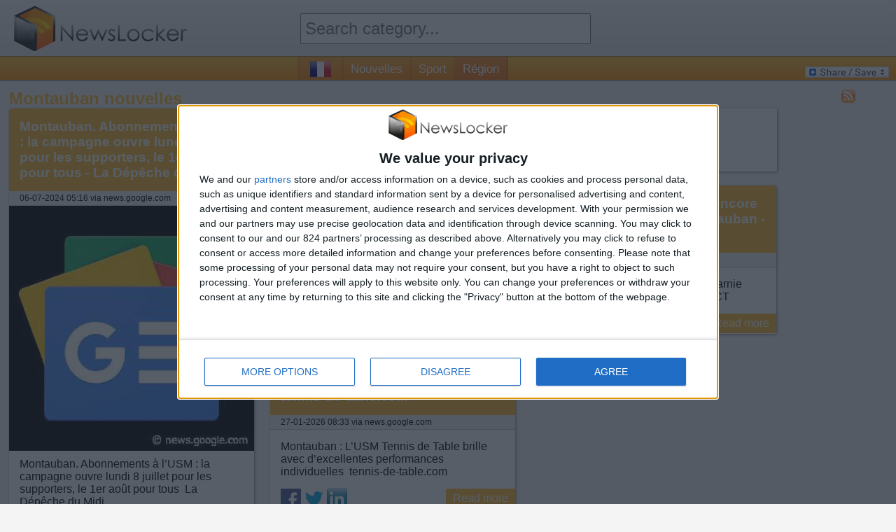

--- FILE ---
content_type: text/html; charset=utf-8
request_url: https://www.newslocker.com/fr-fr/region/montauban/montauban-abonnements-lusm-la-campagne-ouvre-lundi-8-juillet-pour-les-supporters-le-1er-aot-pour-tous-la-dpche-du-midi/
body_size: 51906
content:
<!--3720-Montauban-Toutes les nouvelles de {category} en un seul coup d'�il. A partir de maintenant ne ratez plus aucun �v�nement (de chez vous, de votre r�gion)--><!DOCTYPE html>

	<html xmlns="https://www.w3.org/1999/xhtml" xml:lang="fr" lang="fr">
	
	<head>
		<meta http-equiv="content-type" content="text/html; charset=UTF-8" />
		<link rel="stylesheet" type="text/css" href="/css/style.css" />
		<link rel="amphtml" href="https://amp.newslocker.com/fr-fr/region/montauban/montauban-abonnements-lusm-la-campagne-ouvre-lundi-8-juillet-pour-les-supporters-le-1er-aot-pour-tous-la-dpche-du-midi/" />
		<!--<script type="text/javascript" src="/js/maxrating.js"></script> 
		<script type="text/javascript" src="/js/showhide.js"></script> -->
				<!-- InMobi Choice. Consent Manager Tag v3.0 (for TCF 2.2) -->
<script type="text/javascript" async=true>
(function() {
  var host = window.location.hostname;
  var element = document.createElement('script');
  var firstScript = document.getElementsByTagName('script')[0];
  var url = 'https://cmp.inmobi.com'
    .concat('/choice/', '5XwRN1NAFRyH4', '/', host, '/choice.js?tag_version=V3');
  var uspTries = 0;
  var uspTriesLimit = 3;
  element.async = true;
  element.type = 'text/javascript';
  element.src = url;

  firstScript.parentNode.insertBefore(element, firstScript);

  function makeStub() {
    var TCF_LOCATOR_NAME = '__tcfapiLocator';
    var queue = [];
    var win = window;
    var cmpFrame;

    function addFrame() {
      var doc = win.document;
      var otherCMP = !!(win.frames[TCF_LOCATOR_NAME]);

      if (!otherCMP) {
        if (doc.body) {
          var iframe = doc.createElement('iframe');

          iframe.style.cssText = 'display:none';
          iframe.name = TCF_LOCATOR_NAME;
          doc.body.appendChild(iframe);
        } else {
          setTimeout(addFrame, 5);
        }
      }
      return !otherCMP;
    }

    function tcfAPIHandler() {
      var gdprApplies;
      var args = arguments;

      if (!args.length) {
        return queue;
      } else if (args[0] === 'setGdprApplies') {
        if (
          args.length > 3 &&
          args[2] === 2 &&
          typeof args[3] === 'boolean'
        ) {
          gdprApplies = args[3];
          if (typeof args[2] === 'function') {
            args[2]('set', true);
          }
        }
      } else if (args[0] === 'ping') {
        var retr = {
          gdprApplies: gdprApplies,
          cmpLoaded: false,
          cmpStatus: 'stub'
        };

        if (typeof args[2] === 'function') {
          args[2](retr);
        }
      } else {
        if(args[0] === 'init' && typeof args[3] === 'object') {
          args[3] = Object.assign(args[3], { tag_version: 'V3' });
        }
        queue.push(args);
      }
    }

    function postMessageEventHandler(event) {
      var msgIsString = typeof event.data === 'string';
      var json = {};

      try {
        if (msgIsString) {
          json = JSON.parse(event.data);
        } else {
          json = event.data;
        }
      } catch (ignore) {}

      var payload = json.__tcfapiCall;

      if (payload) {
        window.__tcfapi(
          payload.command,
          payload.version,
          function(retValue, success) {
            var returnMsg = {
              __tcfapiReturn: {
                returnValue: retValue,
                success: success,
                callId: payload.callId
              }
            };
            if (msgIsString) {
              returnMsg = JSON.stringify(returnMsg);
            }
            if (event && event.source && event.source.postMessage) {
              event.source.postMessage(returnMsg, '*');
            }
          },
          payload.parameter
        );
      }
    }

    while (win) {
      try {
        if (win.frames[TCF_LOCATOR_NAME]) {
          cmpFrame = win;
          break;
        }
      } catch (ignore) {}

      if (win === window.top) {
        break;
      }
      win = win.parent;
    }
    if (!cmpFrame) {
      addFrame();
      win.__tcfapi = tcfAPIHandler;
      win.addEventListener('message', postMessageEventHandler, false);
    }
  };

  makeStub();

  var uspStubFunction = function() {
    var arg = arguments;
    if (typeof window.__uspapi !== uspStubFunction) {
      setTimeout(function() {
        if (typeof window.__uspapi !== 'undefined') {
          window.__uspapi.apply(window.__uspapi, arg);
        }
      }, 500);
    }
  };

  var checkIfUspIsReady = function() {
    uspTries++;
    if (window.__uspapi === uspStubFunction && uspTries < uspTriesLimit) {
      console.warn('USP is not accessible');
    } else {
      clearInterval(uspInterval);
    }
  };

  if (typeof window.__uspapi === 'undefined') {
    window.__uspapi = uspStubFunction;
    var uspInterval = setInterval(checkIfUspIsReady, 6000);
  }
})();
</script>
<!-- End InMobi Choice. Consent Manager Tag v3.0 (for TCF 2.2) -->

		<!-- Monumetric -->
		<!--<script type="text/javascript" src="/js/monumetric.prebid.js" data-cfasync="false"></script>-->
		<!--
		<script type="text/javascript" src="//monu.delivery/site/b/c/9886e9-a6bb-496d-96b0-b50f56b59daa.js" data-cfasync="false"></script>
		-->

		
		<!-- //START JUSTPREMIUM -->
		<!--
		<script async src="https://securepubads.g.doubleclick.net/tag/js/gpt.js"></script>

		<script type="text/javascript" src="/js/prebid4.2.0.js"></script> 
		-->
		
		<!-- //END JUSTPREMIUM -->

		<script type="text/javascript" src="https://code.jquery.com/jquery-1.11.1.min.js"></script> 
		<link rel="stylesheet" type="text/css" href="/css/flags32.css"/>
		
	
		<title>Montauban. Abonnements à l’USM : la campagne ouvre lundi 8 juillet pour les supporters, le 1er août pour tous - La Dépêche du Midi - Montauban nouvelles - NewsLocker</title>		
		<meta name="description" content="Montauban. Abonnements &agrave; l&rsquo;USM : la campagne ouvre lundi 8 juillet pour les supporters, le 1er ao&ucirc;t pour tous&nbsp;&nbsp;La D&eacute;p&ecirc;che du Midi" />
		<link rel="shortcut icon" type="image/png" href="/images/newslocker-cube-favicon.png" />
	
		<meta property="og:title" content="Montauban. Abonnements à l’USM : la campagne ouvre lundi 8 juillet pour les supporters, le 1er août pour tous - La Dépêche du Midi - Montauban nouvelles - NewsLocker" />
		<meta property="og:description" content="Montauban. Abonnements &agrave; l&rsquo;USM : la campagne ouvre lundi 8 juillet pour les supporters, le 1er ao&ucirc;t pour tous&nbsp;&nbsp;La D&eacute;p&ecirc;che du Midi" />
		<meta property="og:type" content="website" />
		<meta property="og:url" content="https://www.newslocker.com/fr-fr/region/montauban/montauban-abonnements-lusm-la-campagne-ouvre-lundi-8-juillet-pour-les-supporters-le-1er-aot-pour-tous-la-dpche-du-midi/" />
		<meta property="og:image" content="https://img.newslocker.com/2024/07/11/322636959_300.jpg" />
		<meta property="og:site_name" content="Newslocker" />
		<meta property="fb:admins" content="1335791813" />

		<meta name="robots" content="index">
		    			
		
	<meta name="google-site-verification" content="wAInSoPxz3OEgOXCHtETx-x7ukmlX40FRoiPZpO7ww4" />
    <meta name="msvalidate.01" content="2F0DB39856FAA0E47C70E9E1FF8653AA" />

	<script async src="https://www.googletagmanager.com/gtag/js?id=G-ZK925QQ6H8"></script>
	<script>
	  window.dataLayer = window.dataLayer || [];
	  function gtag(){dataLayer.push(arguments);}
	  gtag('js', new Date());

	  gtag('config', 'G-ZK925QQ6H8', {
	    'linker': {
	      'domains': ['newslocker.com', 'm.newslocker.com'] // Replace with your actual domains
	    }
	});
	</script>
    
    
    <!-- moneytizer consentment EU -->
    <!--
    <script type="text/javascript" async="async" >
    var elem=document.createElement('script');elem.src='https://quantcast.mgr.consensu.org/cmp.js';elem.async=true;elem.type="text/javascript";var scpt=document.getElementsByTagName('script')[0];scpt.parentNode.insertBefore(elem,scpt);(function(){var gdprAppliesGlobally=false;function addFrame(){if(!window.frames['__cmpLocator']){if(document.body){var body=document.body,iframe=document.createElement('iframe');iframe.style='display:none';iframe.name='__cmpLocator';body.appendChild(iframe);}else{setTimeout(addFrame,5);}}} addFrame();function cmpMsgHandler(event){var msgIsString=typeof event.data==="string";var json;if(msgIsString){json=event.data.indexOf("__cmpCall")!=-1?JSON.parse(event.data):{};}else{json=event.data;} if(json.__cmpCall){var i=json.__cmpCall;window.__cmp(i.command,i.parameter,function(retValue,success){var returnMsg={"__cmpReturn":{"returnValue":retValue,"success":success,"callId":i.callId}};event.source.postMessage(msgIsString?JSON.stringify(returnMsg):returnMsg,'*');});}} window.__cmp=function(c){var b=arguments;if(!b.length){return __cmp.a;} else if(b[0]==='ping'){b[2]({"gdprAppliesGlobally":gdprAppliesGlobally,"cmpLoaded":false},true);}else if(c=='__cmp'){return false;}else{if(typeof __cmp.a==='undefined'){__cmp.a=[];} __cmp.a.push([].slice.apply(b));}}
    	window.__cmp.gdprAppliesGlobally=gdprAppliesGlobally;window.__cmp.msgHandler=cmpMsgHandler;if(window.addEventListener){window.addEventListener('message',cmpMsgHandler,false);} else{window.attachEvent('onmessage',cmpMsgHandler);}})();window.__cmp('init',{'Language':'en','Initial Screen Body Text Option':1,'Publisher Name':'Moneytizer','Default Value for Toggles':'off','UI Layout':'banner','No Option':false,});
	</script>
    <style>
        .qc-cmp-button,.qc-cmp-button.qc-cmp-secondary-button:hover{background-color:#000 !important;border-color:#000 !important}.qc-cmp-button:hover,.qc-cmp-button.qc-cmp-secondary-button{background-color:transparent !important;border-color:#000 !important}.qc-cmp-alt-action,.qc-cmp-link{color:#000 !important}.qc-cmp-button,.qc-cmp-button.qc-cmp-secondary-button:hover{color:#fff !important}.qc-cmp-button:hover,.qc-cmp-button.qc-cmp-secondary-button{color:#000 !important}.qc-cmp-small-toggle,.qc-cmp-toggle{background-color:#000 !important;border-color:#000 !important}.qc-cmp-main-messaging,.qc-cmp-messaging,.qc-cmp-sub-title,.qc-cmp-privacy-settings-title,.qc-cmp-purpose-list,.qc-cmp-tab,.qc-cmp-title,.qc-cmp-vendor-list,.qc-cmp-vendor-list-title,.qc-cmp-enabled-cell,.qc-cmp-toggle-status,.qc-cmp-table,.qc-cmp-table-header{color:#000 !important}.qc-cmp-ui{background-color:#fff !important}.qc-cmp-table,.qc-cmp-table-row{border:1px solid !important;border-color:#000 !important}#qcCmpButtons a{text-decoration:none !important}#qcCmpButtons button{margin-top:65px}.qc-cmp-qc-link-container{display:none}
    </style>
-->

    
    <!-- Begin Cookie Consent plugin by Silktide - http://silktide.com/cookieconsent
	<script type="text/javascript">
       window.cookieconsent_options = {"learnMore":"Learn more","link":"http://www.privacy-policy.nl/www.newslocker.com/","theme":"light-bottom"};    </script>
    
    <script type="text/javascript" src="//cdnjs.cloudflare.com/ajax/libs/cookieconsent2/1.0.9/cookieconsent.min.js"></script> -->
    <!-- End Cookie Consent plugin -->
    
    <!-- Uit ivm moneytizer ads 10 dec
	<script async src="//pagead2.googlesyndication.com/pagead/js/adsbygoogle.js"></script>
	<script>
	     (adsbygoogle = window.adsbygoogle || []).push({
	          google_ad_client: "ca-pub-6292701132361268",
	          enable_page_level_ads: true
	     });
	</script>
	-->
    
	</head>
	<!--<body onload="Dropdown_Select.init();">-->
    <body>
	
	<div id="container">
		
		<div id="header">
			
		
			<div class="headerblock">
				<div id="logo">
					<a href="https://www.newslocker.com"><img src="/images/newslocker-logo.png" alt="NewsLocker" style="margin-top:8px;" /></a>
				</div>
			</div>
			
			<div class="headerblock">
				<div id="categories">
					<form method="get" action="/search/" name="search" enctype="text/plain"><!--<img src="/images/searchbutton-small.png" class="searchbutton-small" height="20" alt="search" />--><input type="text" id="category" name="q" class="text-input valid" autocomplete="off" placeholder="Search category..." class="searchbar" style="height:40px; width:95%;font-size:18pt;margin-top:14px;padding:0 5px"><input type="hidden" name="lang" value="fr-fr" /></form>					
					
				</div>
			</div>
			
			<div class="headerblock">
				
			</div>
		
		</div>
		
		
		<div id="menu"><span id="country-flag" class="f32"><span class="flag fr"></span> <a href="/es-do/" class="flag do"></a> <a href="/es-cr/" class="flag cr"></a> <a href="/es-bo/" class="flag bo"></a> <a href="/es-cl/" class="flag cl"></a> <a href="/es-ec/" class="flag ec"></a> <a href="/es-ve/" class="flag ve"></a> <a href="/es-pe/" class="flag pe"></a> <a href="/es-co/" class="flag co"></a> <a href="/en-ng/" class="flag ng"></a> <a href="/es-ar/" class="flag ar"></a> <a href="/en-au/" class="flag au"></a> <a href="/nl-be/" class="flag be"></a> <a href="/pt-br/" class="flag br"></a> <a href="/en-ca/" class="flag ca"></a> <a href="/es-es/" class="flag es"></a> <a href="/en-in/" class="flag in"></a> <a href="/it-it/" class="flag it"></a> <a href="/es-mx/" class="flag mx"></a> <a href="/pt-pt/" class="flag pt"></a> <a href="/de-de/" class="flag de"></a> <a href="/nl-nl/" class="flag nl"></a> <a href="/en-uk/" class="flag gb"></a> <a href="/en-us/" class="flag us"></a> </span><a href="https://www.newslocker.com/fr-fr/nouvelles/" title="nouvelles" class="cat-navigation " id="nouvelles">Nouvelles</a><a href="https://www.newslocker.com/fr-fr/sport/" title="sport" class="cat-navigation " id="sport">Sport</a><a href="https://www.newslocker.com/fr-fr/region/" title="region" class="cat-navigation currentpage" id="region">Région</a>
			
				<div id="addtoany">
	<!-- AddToAny BEGIN -->
	<a class="a2a_dd" href="https://www.addtoany.com/share_save"><img src="https://static.addtoany.com/buttons/share_save_120_16.gif" width="120" height="16" style="border:0;" alt="Share/Bookmark"/></a>
	<!-- AddToAny END -->
	</div>
	
		</div>
		
		
		<div id="content">
		
				
		<style type="text/css">
			#newscontainer{
				-webkit-transition: all 0.8s ease-out;
				transition: all 0.8s ease-out;
			}
			.blur{
				-webkit-filter: blur(5px);
				-moz-filter: blur(3px);
				-o-filter: blur(3px);
				-ms-filter: blur(3px);
				filter: blur(3px);
				opacity: 0.95;	
				z-index:314748368;
			}
			div#newsletter-popup-container{
				width:600px;
				position:fixed;
				/*z-index:3;*/
				z-index:314748369;
				display:none;
				margin-top:60px;
				margin-left:-300px;
				left:50%;
				right:50%;
			}
			div#newsletter-popup{
				width:100%;
				/*height:400px;*/
				padding:20px;
				
				/* Fallback for web browsers that doesn't support RGBa */
				background: rgb(255, 255, 255);
				/* RGBa with 0.6 opacity */
				background: rgba(255, 255, 255, 0.95);
				
				-webkit-border-radius: 5px;
				-moz-border-radius: 5px;
				border-radius: 5px;
				
				-webkit-box-shadow: 2px 2px 5px 0px rgba(150, 150, 150, 0.75);
				-moz-box-shadow:    2px 2px 5px 0px rgba(150, 150, 150, 0.75);
				box-shadow:         2px 2px 5px 0px rgba(150, 150, 150, 0.75);
			}
			
			i.close-popup{
				cursor:pointer;
				cursor:hand;
				float:right;
				color:#CCC;	
			}
			a.close-popup{
				text-align:right;
				color:#bbb;	
				text-decoration:none;
			}
			a.close-popup.text:hover{
				text-decoration:underline;
			}
			
			div#big-text{
				font-size: 19pt;
			}
			div#big-text span.category-name{
				color:#FFBC2F;
				font-weight:bold;
			}
			
			.icon-email{
				height:32px;
				width:32px;
				border: none;
				cursor: pointer;
				color:white;
				background-color:black;
				position:relative;
			}
			
			div#email-input{
				width:600px;
				background-color:#ccc;
				line-height:46px;
				height:40px;
				margin-top:20px;
				display:inline-block;
			}
			
			div#email-input i{
				color:#fff;	
				margin:-2px 4px 0 3px;
				font-size:32pt;
				float:left;
			}
			div#email-input input{
				height:32px;
				border:0;
				width:401px;
				font-size:14pt;
				padding-left:5px;
			}
			button#subscribe-button{
				height:40px;
				width:140px;
				background-color:#FFBC2F;
				color:#fff;
				font-size:14pt;	
				border:0;
				float:right;
				cursor:pointer;
				cursor:hand;
			}
			#popup-content2, #popup-content3{
				display:none;
			}
			
			#email-error{
				color:#f00;
				display:none;	
			}
			#notification_approve{
				display:block;
				padding:10px;
				background-color:green;
				color:white;
				border-radius:3px;
				text-align:center;
				font-size:130%;
				font-weight:bold;
				margin-top:10px;
				text-decoration:none;
			}
			#notification_button{
				margin-left:20px;
			}
				
		</style>
		
		<script type="text/javascript">

			
		</script>
		
		<div id="newsletter-popup-container">
			<div id="newsletter-popup">
				<i class="close-popup fa fa-times fa-lg"></i>
				
				<div id="popup-content1">
				
					<div id="big-text">
						Do you want to stay up to date of all the news about <span class="category-name">Montauban</span>? Turn on push notifications and don't miss anything!					</div>
					
					<a href="#" id="notification_approve">Keep me up to date!</a>

                    <div style="text-align:right;margin-top:20px;"><a href="#" class="close-popup text">No thanks, just show me the news</a></div>
					
				</div>
				
				<div id="popup-content2">
					<div id="big-text">
						<i class="fa fa-spinner fa-spin"></i> Waiting for approval in browser..					</div>
				</div>
				
				<div id="popup-content3">
					<div id="big-text">
						Registration successful!					</div>
				</div>
				
				
				
			</div>
		</div>


			<script src="https://www.gstatic.com/firebasejs/7.8.1/firebase-app.js"></script>
			<script src="https://www.gstatic.com/firebasejs/7.8.1/firebase-messaging.js"></script>
			<script>
				if (firebase.messaging.isSupported()) {
				  firebase.initializeApp({
				    apiKey: "AIzaSyDshW8PhnyEWM9wAoK5pd0JBVxYJMIFyBE",
				    authDomain: "newslocker.firebaseapp.com",
				    databaseURL: "https://newslocker.firebaseio.com",
				    projectId: "newslocker",
				    storageBucket: "newslocker.appspot.com",
				    messagingSenderId: "691366157272",
				    appId: "1:691366157272:web:15234f91d522a311ccf0ad",
				    measurementId: "G-9G2EG1GFVK"
				  });

				  const messaging = firebase.messaging();
				  messaging.usePublicVapidKey('BPwSxozTdCiquiYtyBoMTUOpckMrUhONYJQ38vbRYSHmThpQxyeOMF9jet_dA6px6jn3OLNe6xj4fZiFCuhvXf4');

				  // Callback fired if Instance ID token is updated.
				  messaging.onTokenRefresh(() => {
				    messaging.getToken().then((refreshedToken) => {
				      console.log('Token refreshed.');
				      // Indicate that the new Instance ID token has not yet been sent to the
				      // app server.
				      setTokenSentToServer(false);
				      // Send Instance ID token to app server.
				      sendTokenToServer(refreshedToken);
				      // [START_EXCLUDE]
				      // Display new Instance ID token and clear UI of all previous messages.
				      checkStatus();
				      // [END_EXCLUDE]
				    }).catch((err) => {
				      console.log('Unable to retrieve refreshed token ', err);
				      showToken('Unable to retrieve refreshed token ', err);
				    });
				  });

				  // Handle incoming messages. Called when:
				  // - a message is received while the app has focus
				  // - the user clicks on an app notification created by a service worker
				  //   `messaging.setBackgroundMessageHandler` handler.
				  messaging.onMessage((payload) => {
				    console.log('Message received. ', payload);
				    // [START_EXCLUDE]
				    // Update the UI to include the received message.
				    appendMessage(payload);
				    // [END_EXCLUDE]
				  });

				  function checkStatus() {
				    // [START get_token]
				    // Get Instance ID token. Initially this makes a network call, once retrieved
				    // subsequent calls to getToken will return from cache.
				    messaging.getToken().then((currentToken) => {
				      if (currentToken) {
				        sendTokenToServer(currentToken);
				      } else {
				        // Show permission request.
				        console.log('No Instance ID token available. Request permission to generate one.');
				        setTokenSentToServer(false);
				      }
				    }).catch((err) => {
				      console.log('An error occurred while retrieving token. ', err);
				      showToken('Error retrieving Instance ID token. ', err);
				      setTokenSentToServer(false);
				    });
				    // [END get_token]
				  }

				  // Send the Instance ID token your application server, so that it can:
				  // - send messages back to this app
				  // - subscribe/unsubscribe the token from topics
				  function sendTokenToServer(currentToken) {
				    if (!isTokenSentToServer()) {
				      console.log('Sending token to server...');
				      topic = 3720;
				      $.post("/ajax/subscribe_notifications.php", { action: 'subscribe', token: currentToken, category: topic}).done(function(data){

				      		console.log(data);

							$('#popup-content2').hide();

							if(data == 'SUCCESS_EXISTING_USER' || data == 'SUCCESS_NEW_USER'){

								if(data == 'SUCCESS_EXISTING_USER'){
									//track event for subscribing by existing user
									//vervangen voor ga4 _gaq.push(['_trackEvent', 'NotificationPopup', 'Subscribe', 'Added subscription (existing user)']);
								}else{
									//track event for subscribing by new user
									//vervangen voor ga4 _gaq.push(['_trackEvent', 'NotificationPopup', 'Subscribe', 'Added subscription (new user)']);
								}

								addTopicToLocalStorage(topic);
								updateNotificationButton();
								
								notificationTitle = 'Montauban';
								notificationOptions = {
								body: 'Registration successful!',
								icon: '/images/newslocker-cube.png'
								};

								new Notification(notificationTitle,notificationOptions);

								closePopup();

				      		}else{

				      		}
				      });
				      // TODO(developer): Send the current token to your server.
				      setTokenSentToServer(true);
				    } else {
				      console.log('Token already sent to server so won\'t send it again ' +
				          'unless it changes');
				    }

				  }

				  function changeSubscription(topic, method){
				  	messaging.getToken().then((currentToken) => {
				  		if(currentToken){
					  		$.post("/ajax/subscribe_notifications.php", { action: method, token: currentToken, category: topic}).done(function(data){

								if(data == 'SUCCESS_EXISTING_USER' || data == 'SUCCESS_NEW_USER'){

									if(data == 'SUCCESS_EXISTING_USER'){
										//track event for subscribing by existing user
										gtag('event', 'Subscribe', {
										  'event_category': 'NotificationPopup',
										  'event_label': 'Added subscription (existing user)'
										});
									}else{
										//track event for subscribing by new user
										gtag('event', 'Subscribe', {
										  'event_category': 'NotificationPopup',
										  'event_label': 'Added subscription (new user)'
										});
									}

									addTopicToLocalStorage(topic);
									updateNotificationButton();
									
									notificationTitle = 'Montauban';
									notificationOptions = {
									body: 'Registration successful!',
									icon: '/images/newslocker-cube.png'
									};

									new Notification(notificationTitle,notificationOptions);

								}else if(data == 'SUCCESS_REMOVE_TOPIC'){
										//track event for subscribing by existing user
										gtag('event', 'Unsubscribe', {
										  'event_category': 'NotificationPopup',
										  'event_label': 'Removed topic subscription'
										});
										removeTopicFromLocalStorage(topic);
										updateNotificationButton();
								}
							});
					  	}

				      setTokenSentToServer(true);
					});


				  }

				  function isSubscribedToTopic(topic){
				  	subscribedTopics = window.localStorage.getItem('subscribedTopics');
					if(subscribedTopics){
						subscribedTopicsArray = JSON.parse(subscribedTopics);
						if(subscribedTopicsArray.includes(topic)){
							return true;
						}else{
							return false;
						}
					}else{
						return false;
					}
				  }

				  function addTopicToLocalStorage(topic){
				  	subscribedTopics = window.localStorage.getItem('subscribedTopics');
					if(subscribedTopics){
						subscribedTopicsArray = JSON.parse(subscribedTopics);
						if(!subscribedTopicsArray.includes(topic)){
							subscribedTopicsArray.push(topic);
						}
					}else{
						subscribedTopicsArray = [];
						subscribedTopicsArray.push(topic);
					}
					subscribedTopics = JSON.stringify(subscribedTopicsArray);

					window.localStorage.setItem('subscribedTopics', subscribedTopics);
				  }


				  function removeTopicFromLocalStorage(topic){
				  	subscribedTopics = window.localStorage.getItem('subscribedTopics');
					if(subscribedTopics){
						subscribedTopicsArray = JSON.parse(subscribedTopics);
						if(subscribedTopicsArray.includes(topic)){
							subscribedTopicsArray = subscribedTopicsArray.filter(item => item !== topic);
						}

						subscribedTopics = JSON.stringify(subscribedTopicsArray);
					}

					window.localStorage.setItem('subscribedTopics', subscribedTopics);
				  }

				  function isTokenSentToServer() {
				    return window.localStorage.getItem('sentToServer') === '1';
				  }

				  function setTokenSentToServer(sent) {
				    window.localStorage.setItem('sentToServer', sent ? '1' : '0');
				  }

				  function requestPermission() {
				    console.log('Requesting permission...');
				    // [START request_permission]
				    Notification.requestPermission().then((permission) => {
				      if (permission === 'granted') {
				        console.log('Notification permission granted.');
				        // TODO(developer): Retrieve an Instance ID token for use with FCM.
				        // [START_EXCLUDE]
				        // In many cases once an app has been granted notification permission,
				        // it should update its UI reflecting this.
				        checkStatus();
				        // [END_EXCLUDE]
				      } else {
				        console.log('Unable to get permission to notify.');
						closePopup();

				      }
				    });
				    // [END request_permission]
				  }

					function closePopup(){
						$('#newsletter-popup-container').fadeOut(800);
						$('#newscontainer').removeClass('blur');
					}

					function updateNotificationButton(){
						if(isSubscribedToTopic(3720)){
							$('#notification_button').html('<img src="/images/bell-on.png" height="20" />');
						}else{
							$('#notification_button').html('<img src="/images/bell-off.png" height="20" />');
						}
					}

					function setCookie(cname, cvalue, exdays, path) {
					  var d = new Date();
					  d.setTime(d.getTime() + (exdays*24*60*60*1000));
					  var expires = "expires="+ d.toUTCString();
					  document.cookie = cname + "=" + cvalue + ";" + expires + ";path=" + path;
					}

					function getCookie(cname) {
					  var name = cname + "=";
					  var decodedCookie = decodeURIComponent(document.cookie);
					  var ca = decodedCookie.split(';');
					  for(var i = 0; i <ca.length; i++) {
					    var c = ca[i];
					    while (c.charAt(0) == ' ') {
					      c = c.substring(1);
					    }
					    if (c.indexOf(name) == 0) {
					      return c.substring(name.length, c.length);
					    }
					  }
					  return "";
					}

					$(document).ready(function(){

						updateNotificationButton();

						//$('.viewarticle').click(function(){
						if(getCookie('notification_popup') === ""){
							if(!isSubscribedToTopic(3720)){
								//track event for showing popup
								//vervangen voor ga4 _gaq.push(['_trackEvent', 'NotificationPopup', 'Subscribe', 'Show']);
								$('#newsletter-popup-container').delay(1000).fadeIn(800);
								$('#newscontainer').addClass('blur');

								setCookie("notification_popup", 'yes', 2, '/'); //expires in 2,5 days
							}
						}
						//})

						$('#notification_approve').click(function(e){
							e.preventDefault();
							requestPermission();
							//vervangen voor ga4 _gaq.push(['_trackEvent', 'NotificationPopup', 'Subscribe', 'Approve popup']);
							$('#popup-content1').hide();
							$('#popup-content2').show();
						});
						
						$('.close-popup').click(function(e){
							e.preventDefault();
							//track event for closing popup
							//vervangen voor ga4 _gaq.push(['_trackEvent', 'NotificationPopup', 'Subscribe', 'Close']);
							closePopup();
						});

						$('#notification_button').click(function(){
							topic = 3720;
							if(isSubscribedToTopic(topic)){
								changeSubscription(topic, 'unsubscribe');
							}else{
								changeSubscription(topic, 'subscribe');
							}
						});

					});

				}
				</script>

		<link rel="stylesheet" type="text/css" href="/css/component.css" />

<script src="/js/modernizr.custom.js"></script>
<style type="text/css">
	body, #newscontainer, #pagecontainer, .homepagelinks{
		background-color:#f4f4f4;
	}
	#newscontainer{
		margin-top:15px;
		display:block;	
		margin:auto;
	}
	#pagecontainer{
		display:block;	
		margin:auto;
		-webkit-border-radius: 7px;
		-moz-border-radius: 7px;
		border-radius: 7px;	
		position:relative;
		z-index:3;
	}
	
	.item { width: 350px; }
	.item.double-width { width: 725px; }
	.item.triple-width { width: 1100px; }
	
	.item.ad { 
		width:300px;
		margin:0px 7px;
		height:653px!important;
		margin-bottom:20px;
	}
	/*
	.item.ad { 
		width:336px;
		margin:0px 7px;
		height:333px!important;
		margin-bottom:20px;
	}
	*/
	
	.item.ad.pos-1 { 
		width:728px;
		/*width:970px;*/
		margin:0px -4px;
		height:90px!important;
		/*height:250px!important;
		margin-left:60px;*/
		margin-bottom:20px;
	}
	.item.adlong{
		width:300px;
		margin:0px 7px;
		height:656px!important;
		margin-bottom:20px;
	}
	.item.adstorystack{
		width:336px;
		margin:0px 7px;
		margin-bottom:20px;	
		height:656px!important;
	}
	
	.item.ad.pos-2 iframe, .item.ad.pos-3 iframe{
		/*width:338px!important;*/
		/*height:280px!important;*/
	}
	
	.ibbBanner, .ibbBanner div, .ibbBanner div iframe{
		width:336px!important;
		height:280px!important;
	}
	
	.item.radio{
		height:470px!important;
	}
	.item.youtube{
		width:1087px!important;
		height:664px!important;
	}
	
	.item {
		overflow:hidden;
		word-break:break-word;
		font-size:12pt;
		line-height:normal;
		-webkit-border-radius: 3px;
		-moz-border-radius: 3px;
		border-radius: 3px;	
		background-color:#fff;
		margin-bottom:20px;
		
		-moz-box-shadow: 1px 1px 4px #888;
		-webkit-box-shadow: 1px 1px 4px #888;
		box-shadow: 1px 1px 4px #888;
		
		border:0px!important;
		padding:0px!important;
		
		display:block;	
	}
	.item h2, .likeh2item{
		display:block;	
	}
	/*
	.item.blur{	
	  -webkit-filter: blur(3px);
	  -moz-filter: blur(3px);
	  -ms-filter: blur(3px);
	  -o-filter: blur(3px);
	  filter: blur(3px);	
	}
	.item.blur:hover{	
	  -webkit-filter: none;
	  -moz-filter: none;
	  -ms-filter: none;
	  -o-filter: none;
	  filter: none;	
	}
	*/
	.item h2 a, .likeh2item a{
		display:block;
		padding:15px;
		background-color:#FFBC2F;
		color:#fff !important;
		font-size:14pt;
		-webkit-border-radius: 3px 3px 0 0;
		-moz-border-radius: 3px 3px 0 0;
		border-radius: 3px 3px 0 0;	
	}
	.item h2 .flag{
		margin-right:10px;
	}
	.item h2 .f32 .flag{
    	margin-top: -9px;
	}
	.item a:visited, .item-read-more a:visited{
		background-color:#CCC;	
	}
	.item.w2 { width: 50%; }
	.content{
		padding:15px;	
	}
	.item-date{
		margin-bottom:1px;
		font-size:9pt;
		background-color:#EEE;	
		padding: 3px 15px;
		-moz-box-shadow: 0px 1px 1px #CCC;
		-webkit-box-shadow: 0px 1px 1px #CCC;
		box-shadow: 0px 1px 1px #CCC;
	}
	.item-date a{
		color:#000;
		text-decoration:none;
		display:inline !important;
	}
	.item-date a:hover{
		text-decoration:underline!important;	
	}
	.social-share{
		height:29px;
		margin-left:15px;
		float:left;	
		position:relative;
		bottom:0px;/*-29px;*/
		-webkit-transition: bottom 0.5s ease 1s;
   		-moz-transition: bottom 0.5s ease 1s;
     	-o-transition: bottom 0.5s ease 1s;
    	-ms-transition: bottom 0.5s ease 1s;
        transition: bottom 0.5s ease 1s;
		clear:both;
		
	}
	.item:hover > .social-share{
		bottom:0px;	
		-webkit-transition: bottom 0.5s ease 0s;
   		-moz-transition: bottom 0.5s ease 0s;
     	-o-transition: bottom 0.5s ease 0s;
    	-ms-transition: bottom 0.5s ease 0s;
        transition: bottom 0.5s ease 0s;
	}
	.social-share a{
		display:inline-block !important;	
	}
	.item-read-more a{
		background-color:#FFBC2F;
		color:#fff !important;
		padding:5px 10px;
		float:right;
		font-size:12pt;
		text-decoration:none;
		
		-webkit-border-radius: 3px 0 3px 0;
		-moz-border-radius: 3px 0 3px 0;
		border-radius: 3px 0 3px 0;	
	}
	.item-img{
		/*max-height:250px;*/
		max-width:100%;
		float:left;
		margin:0 10px 10px 0;	
		width:100%;
	}
	
	
	/* Effect 4: fall perspective */
	.grid.effect-4 {
		perspective: 1300px;
	}
	 
	.grid.effect-4 li {
		transform-style: preserve-3d;
	}
	 
	.grid.effect-4 li.animate {
		transform: translateZ(400px) translateY(300px) rotateX(-90deg);
		animation: fallPerspective .8s ease-in-out forwards;
	}
	 
	@keyframes fallPerspective {
		100% { transform: translateZ(0px) translateY(0px) rotateX(0deg); opacity: 1; }
	}

	.homepage-column{
		width:20%;
		min-width:200px;
		color:#000;
		display:inline-block;
		vertical-align:top;
		text-align:left;
	}
	.homepagelinks{
		display:none;	
		padding:15px;
		position:relative;
		z-index:314748372;
		margin-bottom:20px;
		
		-webkit-border-radius: 0 0 7px 7px;
		-moz-border-radius: 0 0 7px 7px;
		border-radius: 0 0 7px 7px;
	}
	
	.cat-navigation, #country-flag {
		display: inline-block;
		margin-top: 1px;
		height: 33px;
		padding: 0px 10px;
		background-color: rgba(216, 57, 19, 0.2);
		border-right: 3px solid rgba(216, 57, 19, 0.2);
		color: #fff;
		text-decoration: none;
		font-size: 13pt;
	}
	a.cat-navigation:first-child, #country-flag{
		border-left: 3px solid rgba(216, 57, 19, 0.2);
	}
	.cat-navigation.active, .cat-navigation.currentpage{
		background-color: rgba(216, 57, 19, 0.4);
	}
	
	#country-flag{
		z-index:314748373;
		position: relative;
		vertical-align: top;
		direction: rtl;
		overflow-x:hidden;
		width:40px;	}
	#country-flag img{
		position: relative;
		top:3px;
	}
	
	#all-flags{
		display:none;
		background-color:#f4f4f4;
		-webkit-border-radius: 0 0 7px 7px;
		-moz-border-radius: 0 0 7px 7px;
		border-radius: 0 0 7px 7px;
	}
	#archive{
		text-align:center;
	}
	.archive-button{
		display:inline-block;
		padding:6px 10px;
		background-color:#dedede;
		color:#666;
		-webkit-border-radius: 7px 7px 7px 7px;
		-moz-border-radius: 7px 7px 7px 7px;
		border-radius: 7px 7px 7px 7px;
		margin:4px;
		text-decoration:none;
	}
	.archive-button.current-archive{
		background-color:#8e8e8e;
		color:#fff;
	}
	.close-cats{
		padding:5px 8px;
		border-radius:5px;
		background-color:#e6e6e6;
	}
</style>

<link rel="stylesheet" href="//ajax.googleapis.com/ajax/libs/jqueryui/1.11.1/themes/smoothness/jquery-ui.css" />
<script src="//ajax.googleapis.com/ajax/libs/jqueryui/1.11.1/jquery-ui.min.js"></script>
<script src="/js/jquery.hoverIntent.minified.js"></script>

<script type="text/javascript">
	var categoryTimer;
	
	function hideCategories(){
		$(".active").removeClass("active");
		$(".open").slideUp(400);
	}
	
	$(document).ready(function(){
		$('.cat-navigation').hoverIntent(function(){
				$(".active").removeClass("active");
				$(this).addClass("active");
				
				toDisplay = '#cat-'+$(this).attr("id");
				$(".open").removeClass("open").slideUp(400,function(){
					$(toDisplay).slideDown(400);
					$(toDisplay).addClass("open");
				});
			},function(){
				//categoryTimer = setTimeout(hideCategories,500);
			}
		);	
		
				$('#country-flag').hoverIntent(
			function(){
				//$('#all-flags').slideDown(400);
				$('#country-flag').animate({width:'960px'},300);
			},
			function(){
				$('#country-flag').animate({width:'40px'},300);
			}
		);
				
		$('.homepagelinks').hover(function(){
			clearTimeout(categoryTimer);
		},function(){
			//hideCategories();
		});
		
	});
</script>

<!--googleoff: snippet--><div id="cat-nouvelles" class="homepagelinks open"><a href="javascript:hideCategories();" class="close-cats">&cross; Close categories</a><br /><br /><div class="homepage-column"><a href="https://www.newslocker.com/fr-fr/nouvelles/coronavirus/" title="Coronavirus"><img src="/images/newslocker-cube.png" alt="Newslocker" height="20" /> Coronavirus</a><br /></div><div class="homepage-column"><a href="https://www.newslocker.com/fr-fr/nouvelles/nouvelles-générale/" title="Nouvelles Générale"><img src="/images/newslocker-cube.png" alt="Newslocker" height="20" /> Nouvelles Générale</a><br /></div><br /><br /><a href="javascript:hideCategories();" class="close-cats">&cross; Close categories</a></div><div id="cat-sport" class="homepagelinks "><a href="javascript:hideCategories();" class="close-cats">&cross; Close categories</a><br /><br /><div class="homepage-column"><a href="https://www.newslocker.com/fr-fr/sport/football-as-monaco-fc/" title="Football - AS Monaco FC"><img src="/images/newslocker-cube.png" alt="Newslocker" height="20" /> Football - AS Monaco FC</a><br /><a href="https://www.newslocker.com/fr-fr/sport/football-as-saint-etienne/" title="Football - AS Saint-Étienne"><img src="/images/newslocker-cube.png" alt="Newslocker" height="20" /> Football - AS Saint-Étienne</a><br /><a href="https://www.newslocker.com/fr-fr/sport/football-evian-thonon-gaillard-fc/" title="Football - Évian Thonon Gaillard FC"><img src="/images/newslocker-cube.png" alt="Newslocker" height="20" /> Football - Évian Thonon Gaillard FC</a><br /><a href="https://www.newslocker.com/fr-fr/sport/football-ea-guingamp/" title="Football - EA Guingamp"><img src="/images/newslocker-cube.png" alt="Newslocker" height="20" /> Football - EA Guingamp</a><br /><a href="https://www.newslocker.com/fr-fr/sport/football-fc-lorient/" title="Football - FC Lorient"><img src="/images/newslocker-cube.png" alt="Newslocker" height="20" /> Football - FC Lorient</a><br /><a href="https://www.newslocker.com/fr-fr/sport/football-fc-metz/" title="Football - FC Metz"><img src="/images/newslocker-cube.png" alt="Newslocker" height="20" /> Football - FC Metz</a><br /><a href="https://www.newslocker.com/fr-fr/sport/football-fc-nantes/" title="Football - FC Nantes"><img src="/images/newslocker-cube.png" alt="Newslocker" height="20" /> Football - FC Nantes</a><br /><a href="https://www.newslocker.com/fr-fr/sport/football-girondins-de-bordeaux/" title="Football - Girondins de Bordeaux"><img src="/images/newslocker-cube.png" alt="Newslocker" height="20" /> Football - Girondins de Bordeaux</a><br /><a href="https://www.newslocker.com/fr-fr/sport/football-ligue-1/" title="Football - Ligue 1"><img src="/images/newslocker-cube.png" alt="Newslocker" height="20" /> Football - Ligue 1</a><br /></div><div class="homepage-column"><a href="https://www.newslocker.com/fr-fr/sport/football-losc-lille/" title="Football - LOSC Lille"><img src="/images/newslocker-cube.png" alt="Newslocker" height="20" /> Football - LOSC Lille</a><br /><a href="https://www.newslocker.com/fr-fr/sport/football-mhcs-foot/" title="Football - MHSC Foot"><img src="/images/newslocker-cube.png" alt="Newslocker" height="20" /> Football - MHSC Foot</a><br /><a href="https://www.newslocker.com/fr-fr/sport/football-ogc-nice/" title="Football - OGC Nice"><img src="/images/newslocker-cube.png" alt="Newslocker" height="20" /> Football - OGC Nice</a><br /><a href="https://www.newslocker.com/fr-fr/sport/football-olympique-lyonnais/" title="Football - Olympique Lyonnais"><img src="/images/newslocker-cube.png" alt="Newslocker" height="20" /> Football - Olympique Lyonnais</a><br /><a href="https://www.newslocker.com/fr-fr/sport/football-olympique-marseille/" title="Football - Olympique Marseille"><img src="/images/newslocker-cube.png" alt="Newslocker" height="20" /> Football - Olympique Marseille</a><br /><a href="https://www.newslocker.com/fr-fr/sport/football-paris-saint-germain/" title="Football - Paris Saint-Germain"><img src="/images/newslocker-cube.png" alt="Newslocker" height="20" /> Football - Paris Saint-Germain</a><br /><a href="https://www.newslocker.com/fr-fr/sport/football-racing-club-de-lens/" title="Football - Racing Club de Lens"><img src="/images/newslocker-cube.png" alt="Newslocker" height="20" /> Football - Racing Club de Lens</a><br /><a href="https://www.newslocker.com/fr-fr/sport/football-sc-bastia/" title="Football - SC Bastia"><img src="/images/newslocker-cube.png" alt="Newslocker" height="20" /> Football - SC Bastia</a><br /></div><div class="homepage-column"><a href="https://www.newslocker.com/fr-fr/sport/football-stade-de-reims/" title="Football - Stade de Reims"><img src="/images/newslocker-cube.png" alt="Newslocker" height="20" /> Football - Stade de Reims</a><br /><a href="https://www.newslocker.com/fr-fr/sport/football-stade-malherbe-caen/" title="Football - Stade Malherbe Caen"><img src="/images/newslocker-cube.png" alt="Newslocker" height="20" /> Football - Stade Malherbe Caen</a><br /><a href="https://www.newslocker.com/fr-fr/sport/football-stade-rennais-fc/" title="Football - Stade Rennais F.C."><img src="/images/newslocker-cube.png" alt="Newslocker" height="20" /> Football - Stade Rennais F.C.</a><br /><a href="https://www.newslocker.com/fr-fr/sport/football-toulouse-fc/" title="Football - Toulouse F.C."><img src="/images/newslocker-cube.png" alt="Newslocker" height="20" /> Football - Toulouse F.C.</a><br /><a href="https://www.newslocker.com/fr-fr/sport/formule-1/" title="Formule 1"><img src="/images/newslocker-cube.png" alt="Newslocker" height="20" /> Formule 1</a><br /><a href="https://www.newslocker.com/fr-fr/sport/formule-1-en-direct-et-nouvelles/" title="Formule 1 - en direct & nouvelles"><img src="/images/newslocker-cube.png" alt="Newslocker" height="20" /> Formule 1 - en direct & nouvelles</a><br /><a href="https://www.newslocker.com/fr-fr/sport/formule-1-force-india-videos/" title="Formule 1 - Force India Vidéos"><img src="/images/newslocker-cube.png" alt="Newslocker" height="20" /> Formule 1 - Force India Vidéos</a><br /><a href="https://www.newslocker.com/fr-fr/sport/formule-1-infiniti-red-bull-racing-videos/" title="Formule 1 - Infiniti Red Bull Racing Vidéos"><img src="/images/newslocker-cube.png" alt="Newslocker" height="20" /> Formule 1 - Infiniti Red Bull Racing Vidéos</a><br /></div><div class="homepage-column"><a href="https://www.newslocker.com/fr-fr/sport/formule-1-mclaren-videos/" title="Formule 1 - McLaren Vidéos"><img src="/images/newslocker-cube.png" alt="Newslocker" height="20" /> Formule 1 - McLaren Vidéos</a><br /><a href="https://www.newslocker.com/fr-fr/sport/formule-1-mercedes-amg-petronas-videos/" title="Formule 1 - Mercedes AMG Petronas Vidéos"><img src="/images/newslocker-cube.png" alt="Newslocker" height="20" /> Formule 1 - Mercedes AMG Petronas Vidéos</a><br /><a href="https://www.newslocker.com/fr-fr/sport/formule-1-sauber-f1-team-videos/" title="Formule 1 - Sauber F1 Team Vidéos"><img src="/images/newslocker-cube.png" alt="Newslocker" height="20" /> Formule 1 - Sauber F1 Team Vidéos</a><br /><a href="https://www.newslocker.com/fr-fr/sport/formule-1-scuderia-ferrari-videos/" title="Formule 1 - Scuderia Ferrari Vidéos"><img src="/images/newslocker-cube.png" alt="Newslocker" height="20" /> Formule 1 - Scuderia Ferrari Vidéos</a><br /><a href="https://www.newslocker.com/fr-fr/sport/formule-1-scuderia-toro-rosso-videos/" title="Formule 1 - Scuderia Toro Rosso Vidéos"><img src="/images/newslocker-cube.png" alt="Newslocker" height="20" /> Formule 1 - Scuderia Toro Rosso Vidéos</a><br /><a href="https://www.newslocker.com/fr-fr/sport/formule-1-team-lotus-videos/" title="Formule 1 - Team Lotus Vidéos"><img src="/images/newslocker-cube.png" alt="Newslocker" height="20" /> Formule 1 - Team Lotus Vidéos</a><br /><a href="https://www.newslocker.com/fr-fr/sport/formule-1-williams-martini-videos/" title="Formule 1 - Williams Martini vidéos"><img src="/images/newslocker-cube.png" alt="Newslocker" height="20" /> Formule 1 - Williams Martini vidéos</a><br /></div><br /><br /><a href="javascript:hideCategories();" class="close-cats">&cross; Close categories</a></div><div id="cat-region" class="homepagelinks "><a href="javascript:hideCategories();" class="close-cats">&cross; Close categories</a><br /><br /><div class="homepage-column"><a href="https://www.newslocker.com/fr-fr/region/ablis/" title="Ablis"><img src="/images/newslocker-cube.png" alt="Newslocker" height="20" /> Ablis</a><br /><a href="https://www.newslocker.com/fr-fr/region/acheres/" title="Acheres"><img src="/images/newslocker-cube.png" alt="Newslocker" height="20" /> Acheres</a><br /><a href="https://www.newslocker.com/fr-fr/region/acheres-la-foret/" title="Acheres-la-Foret"><img src="/images/newslocker-cube.png" alt="Newslocker" height="20" /> Acheres-la-Foret</a><br /><a href="https://www.newslocker.com/fr-fr/region/acigne/" title="Acigne"><img src="/images/newslocker-cube.png" alt="Newslocker" height="20" /> Acigne</a><br /><a href="https://www.newslocker.com/fr-fr/region/agde/" title="Agde"><img src="/images/newslocker-cube.png" alt="Newslocker" height="20" /> Agde</a><br /><a href="https://www.newslocker.com/fr-fr/region/agen/" title="Agen"><img src="/images/newslocker-cube.png" alt="Newslocker" height="20" /> Agen</a><br /><a href="https://www.newslocker.com/fr-fr/region/aigues-mortes/" title="Aigues-Mortes"><img src="/images/newslocker-cube.png" alt="Newslocker" height="20" /> Aigues-Mortes</a><br /><a href="https://www.newslocker.com/fr-fr/region/aire-sur-la-lys/" title="Aire-sur-la-Lys"><img src="/images/newslocker-cube.png" alt="Newslocker" height="20" /> Aire-sur-la-Lys</a><br /><a href="https://www.newslocker.com/fr-fr/region/aix-en-provence/" title="Aix-en-Provence"><img src="/images/newslocker-cube.png" alt="Newslocker" height="20" /> Aix-en-Provence</a><br /><a href="https://www.newslocker.com/fr-fr/region/aix-les-bains/" title="Aix-les-Bains"><img src="/images/newslocker-cube.png" alt="Newslocker" height="20" /> Aix-les-Bains</a><br /><a href="https://www.newslocker.com/fr-fr/region/aizenay/" title="Aizenay"><img src="/images/newslocker-cube.png" alt="Newslocker" height="20" /> Aizenay</a><br /><a href="https://www.newslocker.com/fr-fr/region/ajaccio/" title="Ajaccio"><img src="/images/newslocker-cube.png" alt="Newslocker" height="20" /> Ajaccio</a><br /><a href="https://www.newslocker.com/fr-fr/region/albert/" title="Albert"><img src="/images/newslocker-cube.png" alt="Newslocker" height="20" /> Albert</a><br /><a href="https://www.newslocker.com/fr-fr/region/albertville/" title="Albertville"><img src="/images/newslocker-cube.png" alt="Newslocker" height="20" /> Albertville</a><br /><a href="https://www.newslocker.com/fr-fr/region/albi/" title="Albi"><img src="/images/newslocker-cube.png" alt="Newslocker" height="20" /> Albi</a><br /><a href="https://www.newslocker.com/fr-fr/region/alencon/" title="Alencon"><img src="/images/newslocker-cube.png" alt="Newslocker" height="20" /> Alencon</a><br /><a href="https://www.newslocker.com/fr-fr/region/ales/" title="Ales"><img src="/images/newslocker-cube.png" alt="Newslocker" height="20" /> Ales</a><br /><a href="https://www.newslocker.com/fr-fr/region/alfortville/" title="Alfortville"><img src="/images/newslocker-cube.png" alt="Newslocker" height="20" /> Alfortville</a><br /><a href="https://www.newslocker.com/fr-fr/region/algolsheim/" title="Algolsheim"><img src="/images/newslocker-cube.png" alt="Newslocker" height="20" /> Algolsheim</a><br /><a href="https://www.newslocker.com/fr-fr/region/algrange/" title="Algrange"><img src="/images/newslocker-cube.png" alt="Newslocker" height="20" /> Algrange</a><br /><a href="https://www.newslocker.com/fr-fr/region/allauch/" title="Allauch"><img src="/images/newslocker-cube.png" alt="Newslocker" height="20" /> Allauch</a><br /><a href="https://www.newslocker.com/fr-fr/region/allevard/" title="Allevard"><img src="/images/newslocker-cube.png" alt="Newslocker" height="20" /> Allevard</a><br /><a href="https://www.newslocker.com/fr-fr/region/allonnes/" title="Allonnes"><img src="/images/newslocker-cube.png" alt="Newslocker" height="20" /> Allonnes</a><br /><a href="https://www.newslocker.com/fr-fr/region/altkirch/" title="Altkirch"><img src="/images/newslocker-cube.png" alt="Newslocker" height="20" /> Altkirch</a><br /><a href="https://www.newslocker.com/fr-fr/region/amance/" title="Amance"><img src="/images/newslocker-cube.png" alt="Newslocker" height="20" /> Amance</a><br /><a href="https://www.newslocker.com/fr-fr/region/ambares-et-lagrave/" title="Ambares-et-Lagrave"><img src="/images/newslocker-cube.png" alt="Newslocker" height="20" /> Ambares-et-Lagrave</a><br /><a href="https://www.newslocker.com/fr-fr/region/amberieu-en-bugey/" title="Amberieu-en-Bugey"><img src="/images/newslocker-cube.png" alt="Newslocker" height="20" /> Amberieu-en-Bugey</a><br /><a href="https://www.newslocker.com/fr-fr/region/amboise/" title="Amboise"><img src="/images/newslocker-cube.png" alt="Newslocker" height="20" /> Amboise</a><br /><a href="https://www.newslocker.com/fr-fr/region/amiens/" title="Amiens"><img src="/images/newslocker-cube.png" alt="Newslocker" height="20" /> Amiens</a><br /><a href="https://www.newslocker.com/fr-fr/region/amneville/" title="Amneville"><img src="/images/newslocker-cube.png" alt="Newslocker" height="20" /> Amneville</a><br /><a href="https://www.newslocker.com/fr-fr/region/ancenis/" title="Ancenis"><img src="/images/newslocker-cube.png" alt="Newslocker" height="20" /> Ancenis</a><br /><a href="https://www.newslocker.com/fr-fr/region/andernos-les-bains/" title="Andernos-les-Bains"><img src="/images/newslocker-cube.png" alt="Newslocker" height="20" /> Andernos-les-Bains</a><br /><a href="https://www.newslocker.com/fr-fr/region/andresy/" title="Andresy"><img src="/images/newslocker-cube.png" alt="Newslocker" height="20" /> Andresy</a><br /><a href="https://www.newslocker.com/fr-fr/region/andrezieux-boutheon/" title="Andrezieux-Boutheon"><img src="/images/newslocker-cube.png" alt="Newslocker" height="20" /> Andrezieux-Boutheon</a><br /><a href="https://www.newslocker.com/fr-fr/region/angers/" title="Angers"><img src="/images/newslocker-cube.png" alt="Newslocker" height="20" /> Angers</a><br /><a href="https://www.newslocker.com/fr-fr/region/anglet/" title="Anglet"><img src="/images/newslocker-cube.png" alt="Newslocker" height="20" /> Anglet</a><br /><a href="https://www.newslocker.com/fr-fr/region/angouleme/" title="Angouleme"><img src="/images/newslocker-cube.png" alt="Newslocker" height="20" /> Angouleme</a><br /><a href="https://www.newslocker.com/fr-fr/region/aniche/" title="Aniche"><img src="/images/newslocker-cube.png" alt="Newslocker" height="20" /> Aniche</a><br /><a href="https://www.newslocker.com/fr-fr/region/annecy/" title="Annecy"><img src="/images/newslocker-cube.png" alt="Newslocker" height="20" /> Annecy</a><br /><a href="https://www.newslocker.com/fr-fr/region/annecy-le-vieux/" title="Annecy-le-Vieux"><img src="/images/newslocker-cube.png" alt="Newslocker" height="20" /> Annecy-le-Vieux</a><br /><a href="https://www.newslocker.com/fr-fr/region/annemasse/" title="Annemasse"><img src="/images/newslocker-cube.png" alt="Newslocker" height="20" /> Annemasse</a><br /><a href="https://www.newslocker.com/fr-fr/region/annoeullin/" title="Annoeullin"><img src="/images/newslocker-cube.png" alt="Newslocker" height="20" /> Annoeullin</a><br /><a href="https://www.newslocker.com/fr-fr/region/annonay/" title="Annonay"><img src="/images/newslocker-cube.png" alt="Newslocker" height="20" /> Annonay</a><br /><a href="https://www.newslocker.com/fr-fr/region/anse/" title="Anse"><img src="/images/newslocker-cube.png" alt="Newslocker" height="20" /> Anse</a><br /><a href="https://www.newslocker.com/fr-fr/region/antibes/" title="Antibes"><img src="/images/newslocker-cube.png" alt="Newslocker" height="20" /> Antibes</a><br /><a href="https://www.newslocker.com/fr-fr/region/antony/" title="Antony"><img src="/images/newslocker-cube.png" alt="Newslocker" height="20" /> Antony</a><br /><a href="https://www.newslocker.com/fr-fr/region/apt/" title="Apt"><img src="/images/newslocker-cube.png" alt="Newslocker" height="20" /> Apt</a><br /><a href="https://www.newslocker.com/fr-fr/region/aramon/" title="Aramon"><img src="/images/newslocker-cube.png" alt="Newslocker" height="20" /> Aramon</a><br /><a href="https://www.newslocker.com/fr-fr/region/arcachon/" title="Arcachon"><img src="/images/newslocker-cube.png" alt="Newslocker" height="20" /> Arcachon</a><br /><a href="https://www.newslocker.com/fr-fr/region/archamps/" title="Archamps"><img src="/images/newslocker-cube.png" alt="Newslocker" height="20" /> Archamps</a><br /><a href="https://www.newslocker.com/fr-fr/region/arches/" title="Arches"><img src="/images/newslocker-cube.png" alt="Newslocker" height="20" /> Arches</a><br /><a href="https://www.newslocker.com/fr-fr/region/arcueil/" title="Arcueil"><img src="/images/newslocker-cube.png" alt="Newslocker" height="20" /> Arcueil</a><br /><a href="https://www.newslocker.com/fr-fr/region/ares/" title="Ares"><img src="/images/newslocker-cube.png" alt="Newslocker" height="20" /> Ares</a><br /><a href="https://www.newslocker.com/fr-fr/region/argeles-sur-mer/" title="Argeles-sur-Mer"><img src="/images/newslocker-cube.png" alt="Newslocker" height="20" /> Argeles-sur-Mer</a><br /><a href="https://www.newslocker.com/fr-fr/region/argentan/" title="Argentan"><img src="/images/newslocker-cube.png" alt="Newslocker" height="20" /> Argentan</a><br /><a href="https://www.newslocker.com/fr-fr/region/argenteuil/" title="Argenteuil"><img src="/images/newslocker-cube.png" alt="Newslocker" height="20" /> Argenteuil</a><br /><a href="https://www.newslocker.com/fr-fr/region/arles/" title="Arles"><img src="/images/newslocker-cube.png" alt="Newslocker" height="20" /> Arles</a><br /><a href="https://www.newslocker.com/fr-fr/region/armentieres/" title="Armentieres"><img src="/images/newslocker-cube.png" alt="Newslocker" height="20" /> Armentieres</a><br /><a href="https://www.newslocker.com/fr-fr/region/armes/" title="Armes"><img src="/images/newslocker-cube.png" alt="Newslocker" height="20" /> Armes</a><br /><a href="https://www.newslocker.com/fr-fr/region/arnay-le-duc/" title="Arnay-le-Duc"><img src="/images/newslocker-cube.png" alt="Newslocker" height="20" /> Arnay-le-Duc</a><br /><a href="https://www.newslocker.com/fr-fr/region/arpajon/" title="Arpajon"><img src="/images/newslocker-cube.png" alt="Newslocker" height="20" /> Arpajon</a><br /><a href="https://www.newslocker.com/fr-fr/region/arques/" title="Arques"><img src="/images/newslocker-cube.png" alt="Newslocker" height="20" /> Arques</a><br /><a href="https://www.newslocker.com/fr-fr/region/arras/" title="Arras"><img src="/images/newslocker-cube.png" alt="Newslocker" height="20" /> Arras</a><br /><a href="https://www.newslocker.com/fr-fr/region/arrondissement-of-gap/" title="Arrondissement of Gap"><img src="/images/newslocker-cube.png" alt="Newslocker" height="20" /> Arrondissement of Gap</a><br /><a href="https://www.newslocker.com/fr-fr/region/arthon/" title="Arthon"><img src="/images/newslocker-cube.png" alt="Newslocker" height="20" /> Arthon</a><br /><a href="https://www.newslocker.com/fr-fr/region/asnieres-sur-seine/" title="Asnieres-sur-Seine"><img src="/images/newslocker-cube.png" alt="Newslocker" height="20" /> Asnieres-sur-Seine</a><br /><a href="https://www.newslocker.com/fr-fr/region/athis-mons/" title="Athis-Mons"><img src="/images/newslocker-cube.png" alt="Newslocker" height="20" /> Athis-Mons</a><br /><a href="https://www.newslocker.com/fr-fr/region/attichy/" title="Attichy"><img src="/images/newslocker-cube.png" alt="Newslocker" height="20" /> Attichy</a><br /><a href="https://www.newslocker.com/fr-fr/region/aubagne/" title="Aubagne"><img src="/images/newslocker-cube.png" alt="Newslocker" height="20" /> Aubagne</a><br /><a href="https://www.newslocker.com/fr-fr/region/aubenas/" title="Aubenas"><img src="/images/newslocker-cube.png" alt="Newslocker" height="20" /> Aubenas</a><br /><a href="https://www.newslocker.com/fr-fr/region/aubergenville/" title="Aubergenville"><img src="/images/newslocker-cube.png" alt="Newslocker" height="20" /> Aubergenville</a><br /><a href="https://www.newslocker.com/fr-fr/region/aubervilliers/" title="Aubervilliers"><img src="/images/newslocker-cube.png" alt="Newslocker" height="20" /> Aubervilliers</a><br /><a href="https://www.newslocker.com/fr-fr/region/aubiere/" title="Aubiere"><img src="/images/newslocker-cube.png" alt="Newslocker" height="20" /> Aubiere</a><br /><a href="https://www.newslocker.com/fr-fr/region/aubigny-sur-nere/" title="Aubigny-sur-Nere"><img src="/images/newslocker-cube.png" alt="Newslocker" height="20" /> Aubigny-sur-Nere</a><br /><a href="https://www.newslocker.com/fr-fr/region/aubrives/" title="Aubrives"><img src="/images/newslocker-cube.png" alt="Newslocker" height="20" /> Aubrives</a><br /><a href="https://www.newslocker.com/fr-fr/region/aucamville/" title="Aucamville"><img src="/images/newslocker-cube.png" alt="Newslocker" height="20" /> Aucamville</a><br /><a href="https://www.newslocker.com/fr-fr/region/auch/" title="Auch"><img src="/images/newslocker-cube.png" alt="Newslocker" height="20" /> Auch</a><br /><a href="https://www.newslocker.com/fr-fr/region/auchel/" title="Auchel"><img src="/images/newslocker-cube.png" alt="Newslocker" height="20" /> Auchel</a><br /><a href="https://www.newslocker.com/fr-fr/region/auchy-les-mines/" title="Auchy-les-Mines"><img src="/images/newslocker-cube.png" alt="Newslocker" height="20" /> Auchy-les-Mines</a><br /><a href="https://www.newslocker.com/fr-fr/region/audenge/" title="Audenge"><img src="/images/newslocker-cube.png" alt="Newslocker" height="20" /> Audenge</a><br /><a href="https://www.newslocker.com/fr-fr/region/audincourt/" title="Audincourt"><img src="/images/newslocker-cube.png" alt="Newslocker" height="20" /> Audincourt</a><br /><a href="https://www.newslocker.com/fr-fr/region/audun-le-tiche/" title="Audun-le-Tiche"><img src="/images/newslocker-cube.png" alt="Newslocker" height="20" /> Audun-le-Tiche</a><br /><a href="https://www.newslocker.com/fr-fr/region/aulnay-sous-bois/" title="Aulnay-sous-Bois"><img src="/images/newslocker-cube.png" alt="Newslocker" height="20" /> Aulnay-sous-Bois</a><br /><a href="https://www.newslocker.com/fr-fr/region/aulnoye-aymeries/" title="Aulnoye-Aymeries"><img src="/images/newslocker-cube.png" alt="Newslocker" height="20" /> Aulnoye-Aymeries</a><br /><a href="https://www.newslocker.com/fr-fr/region/aumale/" title="Aumale"><img src="/images/newslocker-cube.png" alt="Newslocker" height="20" /> Aumale</a><br /><a href="https://www.newslocker.com/fr-fr/region/auneau/" title="Auneau"><img src="/images/newslocker-cube.png" alt="Newslocker" height="20" /> Auneau</a><br /><a href="https://www.newslocker.com/fr-fr/region/auray/" title="Auray"><img src="/images/newslocker-cube.png" alt="Newslocker" height="20" /> Auray</a><br /><a href="https://www.newslocker.com/fr-fr/region/aurillac/" title="Aurillac"><img src="/images/newslocker-cube.png" alt="Newslocker" height="20" /> Aurillac</a><br /><a href="https://www.newslocker.com/fr-fr/region/auriol/" title="Auriol"><img src="/images/newslocker-cube.png" alt="Newslocker" height="20" /> Auriol</a><br /><a href="https://www.newslocker.com/fr-fr/region/aussonne/" title="Aussonne"><img src="/images/newslocker-cube.png" alt="Newslocker" height="20" /> Aussonne</a><br /><a href="https://www.newslocker.com/fr-fr/region/auterive/" title="Auterive"><img src="/images/newslocker-cube.png" alt="Newslocker" height="20" /> Auterive</a><br /><a href="https://www.newslocker.com/fr-fr/region/autun/" title="Autun"><img src="/images/newslocker-cube.png" alt="Newslocker" height="20" /> Autun</a><br /><a href="https://www.newslocker.com/fr-fr/region/auvers-sur-oise/" title="Auvers-sur-Oise"><img src="/images/newslocker-cube.png" alt="Newslocker" height="20" /> Auvers-sur-Oise</a><br /><a href="https://www.newslocker.com/fr-fr/region/auxerre/" title="Auxerre"><img src="/images/newslocker-cube.png" alt="Newslocker" height="20" /> Auxerre</a><br /><a href="https://www.newslocker.com/fr-fr/region/auxonne/" title="Auxonne"><img src="/images/newslocker-cube.png" alt="Newslocker" height="20" /> Auxonne</a><br /><a href="https://www.newslocker.com/fr-fr/region/avallon/" title="Avallon"><img src="/images/newslocker-cube.png" alt="Newslocker" height="20" /> Avallon</a><br /><a href="https://www.newslocker.com/fr-fr/region/avesnes-sur-helpe/" title="Avesnes-sur-Helpe"><img src="/images/newslocker-cube.png" alt="Newslocker" height="20" /> Avesnes-sur-Helpe</a><br /><a href="https://www.newslocker.com/fr-fr/region/avignon/" title="Avignon"><img src="/images/newslocker-cube.png" alt="Newslocker" height="20" /> Avignon</a><br /><a href="https://www.newslocker.com/fr-fr/region/avion/" title="Avion"><img src="/images/newslocker-cube.png" alt="Newslocker" height="20" /> Avion</a><br /><a href="https://www.newslocker.com/fr-fr/region/avon/" title="Avon"><img src="/images/newslocker-cube.png" alt="Newslocker" height="20" /> Avon</a><br /><a href="https://www.newslocker.com/fr-fr/region/avranches/" title="Avranches"><img src="/images/newslocker-cube.png" alt="Newslocker" height="20" /> Avranches</a><br /><a href="https://www.newslocker.com/fr-fr/region/avrille/" title="Avrille"><img src="/images/newslocker-cube.png" alt="Newslocker" height="20" /> Avrille</a><br /><a href="https://www.newslocker.com/fr-fr/region/bagneux/" title="Bagneux"><img src="/images/newslocker-cube.png" alt="Newslocker" height="20" /> Bagneux</a><br /><a href="https://www.newslocker.com/fr-fr/region/bagnolet/" title="Bagnolet"><img src="/images/newslocker-cube.png" alt="Newslocker" height="20" /> Bagnolet</a><br /><a href="https://www.newslocker.com/fr-fr/region/bagnols-en-foret/" title="Bagnols-en-Foret"><img src="/images/newslocker-cube.png" alt="Newslocker" height="20" /> Bagnols-en-Foret</a><br /><a href="https://www.newslocker.com/fr-fr/region/bagnols-sur-ceze/" title="Bagnols-sur-Ceze"><img src="/images/newslocker-cube.png" alt="Newslocker" height="20" /> Bagnols-sur-Ceze</a><br /><a href="https://www.newslocker.com/fr-fr/region/baillargues/" title="Baillargues"><img src="/images/newslocker-cube.png" alt="Newslocker" height="20" /> Baillargues</a><br /><a href="https://www.newslocker.com/fr-fr/region/bailleul/" title="Bailleul"><img src="/images/newslocker-cube.png" alt="Newslocker" height="20" /> Bailleul</a><br /><a href="https://www.newslocker.com/fr-fr/region/bailly-romainvilliers/" title="Bailly-Romainvilliers"><img src="/images/newslocker-cube.png" alt="Newslocker" height="20" /> Bailly-Romainvilliers</a><br /><a href="https://www.newslocker.com/fr-fr/region/bain-de-bretagne/" title="Bain-de-Bretagne"><img src="/images/newslocker-cube.png" alt="Newslocker" height="20" /> Bain-de-Bretagne</a><br /><a href="https://www.newslocker.com/fr-fr/region/balaives-et-butz/" title="Balaives et Butz"><img src="/images/newslocker-cube.png" alt="Newslocker" height="20" /> Balaives et Butz</a><br /><a href="https://www.newslocker.com/fr-fr/region/ballan-mire/" title="Ballan-Mire"><img src="/images/newslocker-cube.png" alt="Newslocker" height="20" /> Ballan-Mire</a><br /><a href="https://www.newslocker.com/fr-fr/region/ballancourt-sur-essonne/" title="Ballancourt-sur-Essonne"><img src="/images/newslocker-cube.png" alt="Newslocker" height="20" /> Ballancourt-sur-Essonne</a><br /><a href="https://www.newslocker.com/fr-fr/region/balma/" title="Balma"><img src="/images/newslocker-cube.png" alt="Newslocker" height="20" /> Balma</a><br /><a href="https://www.newslocker.com/fr-fr/region/bandol/" title="Bandol"><img src="/images/newslocker-cube.png" alt="Newslocker" height="20" /> Bandol</a><br /><a href="https://www.newslocker.com/fr-fr/region/bar-le-duc/" title="Bar-le-Duc"><img src="/images/newslocker-cube.png" alt="Newslocker" height="20" /> Bar-le-Duc</a><br /><a href="https://www.newslocker.com/fr-fr/region/barberaz/" title="Barberaz"><img src="/images/newslocker-cube.png" alt="Newslocker" height="20" /> Barberaz</a><br /><a href="https://www.newslocker.com/fr-fr/region/bard/" title="Bard"><img src="/images/newslocker-cube.png" alt="Newslocker" height="20" /> Bard</a><br /><a href="https://www.newslocker.com/fr-fr/region/barentin/" title="Barentin"><img src="/images/newslocker-cube.png" alt="Newslocker" height="20" /> Barentin</a><br /><a href="https://www.newslocker.com/fr-fr/region/barlin/" title="Barlin"><img src="/images/newslocker-cube.png" alt="Newslocker" height="20" /> Barlin</a><br /><a href="https://www.newslocker.com/fr-fr/region/barr/" title="Barr"><img src="/images/newslocker-cube.png" alt="Newslocker" height="20" /> Barr</a><br /><a href="https://www.newslocker.com/fr-fr/region/basse-goulaine/" title="Basse-Goulaine"><img src="/images/newslocker-cube.png" alt="Newslocker" height="20" /> Basse-Goulaine</a><br /><a href="https://www.newslocker.com/fr-fr/region/bastia/" title="Bastia"><img src="/images/newslocker-cube.png" alt="Newslocker" height="20" /> Bastia</a><br /><a href="https://www.newslocker.com/fr-fr/region/baume-les-dames/" title="Baume-les-Dames"><img src="/images/newslocker-cube.png" alt="Newslocker" height="20" /> Baume-les-Dames</a><br /><a href="https://www.newslocker.com/fr-fr/region/bavans/" title="Bavans"><img src="/images/newslocker-cube.png" alt="Newslocker" height="20" /> Bavans</a><br /><a href="https://www.newslocker.com/fr-fr/region/bayeux/" title="Bayeux"><img src="/images/newslocker-cube.png" alt="Newslocker" height="20" /> Bayeux</a><br /><a href="https://www.newslocker.com/fr-fr/region/bayonne/" title="Bayonne"><img src="/images/newslocker-cube.png" alt="Newslocker" height="20" /> Bayonne</a><br /><a href="https://www.newslocker.com/fr-fr/region/beaucaire/" title="Beaucaire"><img src="/images/newslocker-cube.png" alt="Newslocker" height="20" /> Beaucaire</a><br /><a href="https://www.newslocker.com/fr-fr/region/beaugency/" title="Beaugency"><img src="/images/newslocker-cube.png" alt="Newslocker" height="20" /> Beaugency</a><br /><a href="https://www.newslocker.com/fr-fr/region/beaujeu/" title="Beaujeu"><img src="/images/newslocker-cube.png" alt="Newslocker" height="20" /> Beaujeu</a><br /><a href="https://www.newslocker.com/fr-fr/region/beaumont-sur-oise/" title="Beaumont-sur-Oise"><img src="/images/newslocker-cube.png" alt="Newslocker" height="20" /> Beaumont-sur-Oise</a><br /><a href="https://www.newslocker.com/fr-fr/region/beaune/" title="Beaune"><img src="/images/newslocker-cube.png" alt="Newslocker" height="20" /> Beaune</a><br /><a href="https://www.newslocker.com/fr-fr/region/beaupreau/" title="Beaupreau"><img src="/images/newslocker-cube.png" alt="Newslocker" height="20" /> Beaupreau</a><br /><a href="https://www.newslocker.com/fr-fr/region/beautiran/" title="Beautiran"><img src="/images/newslocker-cube.png" alt="Newslocker" height="20" /> Beautiran</a><br /><a href="https://www.newslocker.com/fr-fr/region/beauvais/" title="Beauvais"><img src="/images/newslocker-cube.png" alt="Newslocker" height="20" /> Beauvais</a><br /><a href="https://www.newslocker.com/fr-fr/region/beauzelle/" title="Beauzelle"><img src="/images/newslocker-cube.png" alt="Newslocker" height="20" /> Beauzelle</a><br /><a href="https://www.newslocker.com/fr-fr/region/bedarieux/" title="Bedarieux"><img src="/images/newslocker-cube.png" alt="Newslocker" height="20" /> Bedarieux</a><br /><a href="https://www.newslocker.com/fr-fr/region/begles/" title="Begles"><img src="/images/newslocker-cube.png" alt="Newslocker" height="20" /> Begles</a><br /><a href="https://www.newslocker.com/fr-fr/region/belfort/" title="Belfort"><img src="/images/newslocker-cube.png" alt="Newslocker" height="20" /> Belfort</a><br /><a href="https://www.newslocker.com/fr-fr/region/bellegarde/" title="Bellegarde"><img src="/images/newslocker-cube.png" alt="Newslocker" height="20" /> Bellegarde</a><br /><a href="https://www.newslocker.com/fr-fr/region/bellegarde-sur-valserine/" title="Bellegarde-sur-Valserine"><img src="/images/newslocker-cube.png" alt="Newslocker" height="20" /> Bellegarde-sur-Valserine</a><br /><a href="https://www.newslocker.com/fr-fr/region/belleville/" title="Belleville"><img src="/images/newslocker-cube.png" alt="Newslocker" height="20" /> Belleville</a><br /><a href="https://www.newslocker.com/fr-fr/region/belleville-sur-vie/" title="Belleville-sur-Vie"><img src="/images/newslocker-cube.png" alt="Newslocker" height="20" /> Belleville-sur-Vie</a><br /><a href="https://www.newslocker.com/fr-fr/region/belley/" title="Belley"><img src="/images/newslocker-cube.png" alt="Newslocker" height="20" /> Belley</a><br /><a href="https://www.newslocker.com/fr-fr/region/benfeld/" title="Benfeld"><img src="/images/newslocker-cube.png" alt="Newslocker" height="20" /> Benfeld</a><br /><a href="https://www.newslocker.com/fr-fr/region/bercenay-en-othe/" title="Bercenay-en-Othe"><img src="/images/newslocker-cube.png" alt="Newslocker" height="20" /> Bercenay-en-Othe</a><br /><a href="https://www.newslocker.com/fr-fr/region/berck/" title="Berck"><img src="/images/newslocker-cube.png" alt="Newslocker" height="20" /> Berck</a><br /><a href="https://www.newslocker.com/fr-fr/region/bergerac/" title="Bergerac"><img src="/images/newslocker-cube.png" alt="Newslocker" height="20" /> Bergerac</a><br /><a href="https://www.newslocker.com/fr-fr/region/bergues/" title="Bergues"><img src="/images/newslocker-cube.png" alt="Newslocker" height="20" /> Bergues</a><br /><a href="https://www.newslocker.com/fr-fr/region/bernay/" title="Bernay"><img src="/images/newslocker-cube.png" alt="Newslocker" height="20" /> Bernay</a><br /><a href="https://www.newslocker.com/fr-fr/region/bernin/" title="Bernin"><img src="/images/newslocker-cube.png" alt="Newslocker" height="20" /> Bernin</a><br /><a href="https://www.newslocker.com/fr-fr/region/besancon/" title="Besancon"><img src="/images/newslocker-cube.png" alt="Newslocker" height="20" /> Besancon</a><br /><a href="https://www.newslocker.com/fr-fr/region/bethisy-saint-pierre/" title="Bethisy-Saint-Pierre"><img src="/images/newslocker-cube.png" alt="Newslocker" height="20" /> Bethisy-Saint-Pierre</a><br /><a href="https://www.newslocker.com/fr-fr/region/bethoncourt/" title="Bethoncourt"><img src="/images/newslocker-cube.png" alt="Newslocker" height="20" /> Bethoncourt</a><br /><a href="https://www.newslocker.com/fr-fr/region/bethune/" title="Bethune"><img src="/images/newslocker-cube.png" alt="Newslocker" height="20" /> Bethune</a><br /><a href="https://www.newslocker.com/fr-fr/region/betton/" title="Betton"><img src="/images/newslocker-cube.png" alt="Newslocker" height="20" /> Betton</a><br /><a href="https://www.newslocker.com/fr-fr/region/beuvry/" title="Beuvry"><img src="/images/newslocker-cube.png" alt="Newslocker" height="20" /> Beuvry</a><br /><a href="https://www.newslocker.com/fr-fr/region/beynes/" title="Beynes"><img src="/images/newslocker-cube.png" alt="Newslocker" height="20" /> Beynes</a><br /><a href="https://www.newslocker.com/fr-fr/region/beziers/" title="Beziers"><img src="/images/newslocker-cube.png" alt="Newslocker" height="20" /> Beziers</a><br /><a href="https://www.newslocker.com/fr-fr/region/bezons/" title="Bezons"><img src="/images/newslocker-cube.png" alt="Newslocker" height="20" /> Bezons</a><br /><a href="https://www.newslocker.com/fr-fr/region/biarritz/" title="Biarritz"><img src="/images/newslocker-cube.png" alt="Newslocker" height="20" /> Biarritz</a><br /><a href="https://www.newslocker.com/fr-fr/region/bidart/" title="Bidart"><img src="/images/newslocker-cube.png" alt="Newslocker" height="20" /> Bidart</a><br /><a href="https://www.newslocker.com/fr-fr/region/bievres/" title="Bievres"><img src="/images/newslocker-cube.png" alt="Newslocker" height="20" /> Bievres</a><br /><a href="https://www.newslocker.com/fr-fr/region/biganos/" title="Biganos"><img src="/images/newslocker-cube.png" alt="Newslocker" height="20" /> Biganos</a><br /><a href="https://www.newslocker.com/fr-fr/region/biot/" title="Biot"><img src="/images/newslocker-cube.png" alt="Newslocker" height="20" /> Biot</a><br /><a href="https://www.newslocker.com/fr-fr/region/biscarrosse/" title="Biscarrosse"><img src="/images/newslocker-cube.png" alt="Newslocker" height="20" /> Biscarrosse</a><br /><a href="https://www.newslocker.com/fr-fr/region/bischwiller/" title="Bischwiller"><img src="/images/newslocker-cube.png" alt="Newslocker" height="20" /> Bischwiller</a><br /><a href="https://www.newslocker.com/fr-fr/region/bitche/" title="Bitche"><img src="/images/newslocker-cube.png" alt="Newslocker" height="20" /> Bitche</a><br /><a href="https://www.newslocker.com/fr-fr/region/blagnac/" title="Blagnac"><img src="/images/newslocker-cube.png" alt="Newslocker" height="20" /> Blagnac</a><br /><a href="https://www.newslocker.com/fr-fr/region/blain/" title="Blain"><img src="/images/newslocker-cube.png" alt="Newslocker" height="20" /> Blain</a><br /><a href="https://www.newslocker.com/fr-fr/region/blanquefort/" title="Blanquefort"><img src="/images/newslocker-cube.png" alt="Newslocker" height="20" /> Blanquefort</a><br /><a href="https://www.newslocker.com/fr-fr/region/blois/" title="Blois"><img src="/images/newslocker-cube.png" alt="Newslocker" height="20" /> Blois</a><br /><a href="https://www.newslocker.com/fr-fr/region/blotzheim/" title="Blotzheim"><img src="/images/newslocker-cube.png" alt="Newslocker" height="20" /> Blotzheim</a><br /><a href="https://www.newslocker.com/fr-fr/region/bobigny/" title="Bobigny"><img src="/images/newslocker-cube.png" alt="Newslocker" height="20" /> Bobigny</a><br /><a href="https://www.newslocker.com/fr-fr/region/bois-colombes/" title="Bois-Colombes"><img src="/images/newslocker-cube.png" alt="Newslocker" height="20" /> Bois-Colombes</a><br /><a href="https://www.newslocker.com/fr-fr/region/bois-guillaume/" title="Bois-Guillaume"><img src="/images/newslocker-cube.png" alt="Newslocker" height="20" /> Bois-Guillaume</a><br /><a href="https://www.newslocker.com/fr-fr/region/bois-le-roi/" title="Bois-le-Roi"><img src="/images/newslocker-cube.png" alt="Newslocker" height="20" /> Bois-le-Roi</a><br /><a href="https://www.newslocker.com/fr-fr/region/boiscommun/" title="Boiscommun"><img src="/images/newslocker-cube.png" alt="Newslocker" height="20" /> Boiscommun</a><br /><a href="https://www.newslocker.com/fr-fr/region/boissy-saint-leger/" title="Boissy-Saint-Leger"><img src="/images/newslocker-cube.png" alt="Newslocker" height="20" /> Boissy-Saint-Leger</a><br /><a href="https://www.newslocker.com/fr-fr/region/bolbec/" title="Bolbec"><img src="/images/newslocker-cube.png" alt="Newslocker" height="20" /> Bolbec</a><br /><a href="https://www.newslocker.com/fr-fr/region/bollene/" title="Bollene"><img src="/images/newslocker-cube.png" alt="Newslocker" height="20" /> Bollene</a><br /><a href="https://www.newslocker.com/fr-fr/region/bollwiller/" title="Bollwiller"><img src="/images/newslocker-cube.png" alt="Newslocker" height="20" /> Bollwiller</a><br /><a href="https://www.newslocker.com/fr-fr/region/bondoufle/" title="Bondoufle"><img src="/images/newslocker-cube.png" alt="Newslocker" height="20" /> Bondoufle</a><br /><a href="https://www.newslocker.com/fr-fr/region/bondues/" title="Bondues"><img src="/images/newslocker-cube.png" alt="Newslocker" height="20" /> Bondues</a><br /><a href="https://www.newslocker.com/fr-fr/region/bondy/" title="Bondy"><img src="/images/newslocker-cube.png" alt="Newslocker" height="20" /> Bondy</a><br /><a href="https://www.newslocker.com/fr-fr/region/bonneuil-sur-marne/" title="Bonneuil-sur-Marne"><img src="/images/newslocker-cube.png" alt="Newslocker" height="20" /> Bonneuil-sur-Marne</a><br /><a href="https://www.newslocker.com/fr-fr/region/bonneval/" title="Bonneval"><img src="/images/newslocker-cube.png" alt="Newslocker" height="20" /> Bonneval</a><br /><a href="https://www.newslocker.com/fr-fr/region/bonneville/" title="Bonneville"><img src="/images/newslocker-cube.png" alt="Newslocker" height="20" /> Bonneville</a><br /><a href="https://www.newslocker.com/fr-fr/region/bonnieres-sur-seine/" title="Bonnieres-sur-Seine"><img src="/images/newslocker-cube.png" alt="Newslocker" height="20" /> Bonnieres-sur-Seine</a><br /><a href="https://www.newslocker.com/fr-fr/region/bons-en-chablais/" title="Bons-en-Chablais"><img src="/images/newslocker-cube.png" alt="Newslocker" height="20" /> Bons-en-Chablais</a><br /><a href="https://www.newslocker.com/fr-fr/region/bonsecours/" title="Bonsecours"><img src="/images/newslocker-cube.png" alt="Newslocker" height="20" /> Bonsecours</a><br /><a href="https://www.newslocker.com/fr-fr/region/boran-sur-oise/" title="Boran-sur-Oise"><img src="/images/newslocker-cube.png" alt="Newslocker" height="20" /> Boran-sur-Oise</a><br /><a href="https://www.newslocker.com/fr-fr/region/bordeaux/" title="Bordeaux"><img src="/images/newslocker-cube.png" alt="Newslocker" height="20" /> Bordeaux</a><br /><a href="https://www.newslocker.com/fr-fr/region/bormes-les-mimosas/" title="Bormes-les-Mimosas"><img src="/images/newslocker-cube.png" alt="Newslocker" height="20" /> Bormes-les-Mimosas</a><br /><a href="https://www.newslocker.com/fr-fr/region/bornel/" title="Bornel"><img src="/images/newslocker-cube.png" alt="Newslocker" height="20" /> Bornel</a><br /><a href="https://www.newslocker.com/fr-fr/region/bouaye/" title="Bouaye"><img src="/images/newslocker-cube.png" alt="Newslocker" height="20" /> Bouaye</a><br /><a href="https://www.newslocker.com/fr-fr/region/bouc-bel-air/" title="Bouc-Bel-Air"><img src="/images/newslocker-cube.png" alt="Newslocker" height="20" /> Bouc-Bel-Air</a><br /><a href="https://www.newslocker.com/fr-fr/region/boucau/" title="Boucau"><img src="/images/newslocker-cube.png" alt="Newslocker" height="20" /> Boucau</a><br /><a href="https://www.newslocker.com/fr-fr/region/bouguenais/" title="Bouguenais"><img src="/images/newslocker-cube.png" alt="Newslocker" height="20" /> Bouguenais</a><br /><a href="https://www.newslocker.com/fr-fr/region/boulange/" title="Boulange"><img src="/images/newslocker-cube.png" alt="Newslocker" height="20" /> Boulange</a><br /><a href="https://www.newslocker.com/fr-fr/region/boulay-moselle/" title="Boulay-Moselle"><img src="/images/newslocker-cube.png" alt="Newslocker" height="20" /> Boulay-Moselle</a><br /><a href="https://www.newslocker.com/fr-fr/region/boullay-les-troux/" title="Boullay-les-Troux"><img src="/images/newslocker-cube.png" alt="Newslocker" height="20" /> Boullay-les-Troux</a><br /><a href="https://www.newslocker.com/fr-fr/region/bouloc/" title="Bouloc"><img src="/images/newslocker-cube.png" alt="Newslocker" height="20" /> Bouloc</a><br /><a href="https://www.newslocker.com/fr-fr/region/boulogne-billancourt/" title="Boulogne-Billancourt"><img src="/images/newslocker-cube.png" alt="Newslocker" height="20" /> Boulogne-Billancourt</a><br /><a href="https://www.newslocker.com/fr-fr/region/boulogne-sur-mer/" title="Boulogne-sur-Mer"><img src="/images/newslocker-cube.png" alt="Newslocker" height="20" /> Boulogne-sur-Mer</a><br /><a href="https://www.newslocker.com/fr-fr/region/bourdeaux/" title="Bourdeaux"><img src="/images/newslocker-cube.png" alt="Newslocker" height="20" /> Bourdeaux</a><br /><a href="https://www.newslocker.com/fr-fr/region/bourg-en-bresse/" title="Bourg-en-Bresse"><img src="/images/newslocker-cube.png" alt="Newslocker" height="20" /> Bourg-en-Bresse</a><br /><a href="https://www.newslocker.com/fr-fr/region/bourg-la-reine/" title="Bourg-la-Reine"><img src="/images/newslocker-cube.png" alt="Newslocker" height="20" /> Bourg-la-Reine</a><br /><a href="https://www.newslocker.com/fr-fr/region/bourg-saint-andeol/" title="Bourg-Saint-Andeol"><img src="/images/newslocker-cube.png" alt="Newslocker" height="20" /> Bourg-Saint-Andeol</a><br /><a href="https://www.newslocker.com/fr-fr/region/bourg-saint-maurice/" title="Bourg-Saint-Maurice"><img src="/images/newslocker-cube.png" alt="Newslocker" height="20" /> Bourg-Saint-Maurice</a><br /><a href="https://www.newslocker.com/fr-fr/region/bourges/" title="Bourges"><img src="/images/newslocker-cube.png" alt="Newslocker" height="20" /> Bourges</a><br /><a href="https://www.newslocker.com/fr-fr/region/bourgoin-jallieu/" title="Bourgoin-Jallieu"><img src="/images/newslocker-cube.png" alt="Newslocker" height="20" /> Bourgoin-Jallieu</a><br /><a href="https://www.newslocker.com/fr-fr/region/bousse/" title="Bousse"><img src="/images/newslocker-cube.png" alt="Newslocker" height="20" /> Bousse</a><br /><a href="https://www.newslocker.com/fr-fr/region/boussy-saint-antoine/" title="Boussy-Saint-Antoine"><img src="/images/newslocker-cube.png" alt="Newslocker" height="20" /> Boussy-Saint-Antoine</a><br /><a href="https://www.newslocker.com/fr-fr/region/bouxwiller/" title="Bouxwiller"><img src="/images/newslocker-cube.png" alt="Newslocker" height="20" /> Bouxwiller</a><br /><a href="https://www.newslocker.com/fr-fr/region/braine/" title="Braine"><img src="/images/newslocker-cube.png" alt="Newslocker" height="20" /> Braine</a><br /><a href="https://www.newslocker.com/fr-fr/region/bras/" title="Bras"><img src="/images/newslocker-cube.png" alt="Newslocker" height="20" /> Bras</a><br /><a href="https://www.newslocker.com/fr-fr/region/bray-dunes/" title="Bray-Dunes"><img src="/images/newslocker-cube.png" alt="Newslocker" height="20" /> Bray-Dunes</a><br /><a href="https://www.newslocker.com/fr-fr/region/bray-sur-seine/" title="Bray-sur-Seine"><img src="/images/newslocker-cube.png" alt="Newslocker" height="20" /> Bray-sur-Seine</a><br /><a href="https://www.newslocker.com/fr-fr/region/brebieres/" title="Brebieres"><img src="/images/newslocker-cube.png" alt="Newslocker" height="20" /> Brebieres</a><br /><a href="https://www.newslocker.com/fr-fr/region/bresles/" title="Bresles"><img src="/images/newslocker-cube.png" alt="Newslocker" height="20" /> Bresles</a><br /><a href="https://www.newslocker.com/fr-fr/region/bresson/" title="Bresson"><img src="/images/newslocker-cube.png" alt="Newslocker" height="20" /> Bresson</a><br /><a href="https://www.newslocker.com/fr-fr/region/bressuire/" title="Bressuire"><img src="/images/newslocker-cube.png" alt="Newslocker" height="20" /> Bressuire</a><br /><a href="https://www.newslocker.com/fr-fr/region/brest/" title="Brest"><img src="/images/newslocker-cube.png" alt="Newslocker" height="20" /> Brest</a><br /><a href="https://www.newslocker.com/fr-fr/region/breteuil/" title="Breteuil"><img src="/images/newslocker-cube.png" alt="Newslocker" height="20" /> Breteuil</a><br /><a href="https://www.newslocker.com/fr-fr/region/bretigny-sur-orge/" title="Bretigny-sur-Orge"><img src="/images/newslocker-cube.png" alt="Newslocker" height="20" /> Bretigny-sur-Orge</a><br /><a href="https://www.newslocker.com/fr-fr/region/breuillet/" title="Breuillet"><img src="/images/newslocker-cube.png" alt="Newslocker" height="20" /> Breuillet</a><br /><a href="https://www.newslocker.com/fr-fr/region/briancon/" title="Briancon"><img src="/images/newslocker-cube.png" alt="Newslocker" height="20" /> Briancon</a><br /><a href="https://www.newslocker.com/fr-fr/region/briare/" title="Briare"><img src="/images/newslocker-cube.png" alt="Newslocker" height="20" /> Briare</a><br /><a href="https://www.newslocker.com/fr-fr/region/brie-comte-robert/" title="Brie-Comte-Robert"><img src="/images/newslocker-cube.png" alt="Newslocker" height="20" /> Brie-Comte-Robert</a><br /><a href="https://www.newslocker.com/fr-fr/region/briey/" title="Briey"><img src="/images/newslocker-cube.png" alt="Newslocker" height="20" /> Briey</a><br /><a href="https://www.newslocker.com/fr-fr/region/brignais/" title="Brignais"><img src="/images/newslocker-cube.png" alt="Newslocker" height="20" /> Brignais</a><br /><a href="https://www.newslocker.com/fr-fr/region/brignoles/" title="Brignoles"><img src="/images/newslocker-cube.png" alt="Newslocker" height="20" /> Brignoles</a><br /><a href="https://www.newslocker.com/fr-fr/region/briis-sous-forges/" title="Briis-sous-Forges"><img src="/images/newslocker-cube.png" alt="Newslocker" height="20" /> Briis-sous-Forges</a><br /><a href="https://www.newslocker.com/fr-fr/region/brindas/" title="Brindas"><img src="/images/newslocker-cube.png" alt="Newslocker" height="20" /> Brindas</a><br /><a href="https://www.newslocker.com/fr-fr/region/brioude/" title="Brioude"><img src="/images/newslocker-cube.png" alt="Newslocker" height="20" /> Brioude</a><br /><a href="https://www.newslocker.com/fr-fr/region/brive-la-gaillarde/" title="Brive-la-Gaillarde"><img src="/images/newslocker-cube.png" alt="Newslocker" height="20" /> Brive-la-Gaillarde</a><br /><a href="https://www.newslocker.com/fr-fr/region/bron/" title="Bron"><img src="/images/newslocker-cube.png" alt="Newslocker" height="20" /> Bron</a><br /><a href="https://www.newslocker.com/fr-fr/region/bruay-la-buissiere/" title="Bruay-la-Buissiere"><img src="/images/newslocker-cube.png" alt="Newslocker" height="20" /> Bruay-la-Buissiere</a><br /><a href="https://www.newslocker.com/fr-fr/region/bruges/" title="Bruges"><img src="/images/newslocker-cube.png" alt="Newslocker" height="20" /> Bruges</a><br /><a href="https://www.newslocker.com/fr-fr/region/bruguieres/" title="Bruguieres"><img src="/images/newslocker-cube.png" alt="Newslocker" height="20" /> Bruguieres</a><br /><a href="https://www.newslocker.com/fr-fr/region/brumath/" title="Brumath"><img src="/images/newslocker-cube.png" alt="Newslocker" height="20" /> Brumath</a><br /><a href="https://www.newslocker.com/fr-fr/region/brunoy/" title="Brunoy"><img src="/images/newslocker-cube.png" alt="Newslocker" height="20" /> Brunoy</a><br /><a href="https://www.newslocker.com/fr-fr/region/brunstatt/" title="Brunstatt"><img src="/images/newslocker-cube.png" alt="Newslocker" height="20" /> Brunstatt</a><br /><a href="https://www.newslocker.com/fr-fr/region/bruyeres/" title="Bruyeres"><img src="/images/newslocker-cube.png" alt="Newslocker" height="20" /> Bruyeres</a><br /><a href="https://www.newslocker.com/fr-fr/region/bruyeres-le-chatel/" title="Bruyeres-le-Chatel"><img src="/images/newslocker-cube.png" alt="Newslocker" height="20" /> Bruyeres-le-Chatel</a><br /><a href="https://www.newslocker.com/fr-fr/region/bruz/" title="Bruz"><img src="/images/newslocker-cube.png" alt="Newslocker" height="20" /> Bruz</a><br /><a href="https://www.newslocker.com/fr-fr/region/bry-sur-marne/" title="Bry-sur-Marne"><img src="/images/newslocker-cube.png" alt="Newslocker" height="20" /> Bry-sur-Marne</a><br /><a href="https://www.newslocker.com/fr-fr/region/buc/" title="Buc"><img src="/images/newslocker-cube.png" alt="Newslocker" height="20" /> Buc</a><br /><a href="https://www.newslocker.com/fr-fr/region/bully-les-mines/" title="Bully-les-Mines"><img src="/images/newslocker-cube.png" alt="Newslocker" height="20" /> Bully-les-Mines</a><br /><a href="https://www.newslocker.com/fr-fr/region/bures-sur-yvette/" title="Bures-sur-Yvette"><img src="/images/newslocker-cube.png" alt="Newslocker" height="20" /> Bures-sur-Yvette</a><br /><a href="https://www.newslocker.com/fr-fr/region/bussac-foret/" title="Bussac-Foret"><img src="/images/newslocker-cube.png" alt="Newslocker" height="20" /> Bussac-Foret</a><br /><a href="https://www.newslocker.com/fr-fr/region/bussy-saint-georges/" title="Bussy-Saint-Georges"><img src="/images/newslocker-cube.png" alt="Newslocker" height="20" /> Bussy-Saint-Georges</a><br /><a href="https://www.newslocker.com/fr-fr/region/cabries/" title="Cabries"><img src="/images/newslocker-cube.png" alt="Newslocker" height="20" /> Cabries</a><br /><a href="https://www.newslocker.com/fr-fr/region/cachan/" title="Cachan"><img src="/images/newslocker-cube.png" alt="Newslocker" height="20" /> Cachan</a><br /><a href="https://www.newslocker.com/fr-fr/region/cadaujac/" title="Cadaujac"><img src="/images/newslocker-cube.png" alt="Newslocker" height="20" /> Cadaujac</a><br /><a href="https://www.newslocker.com/fr-fr/region/cadenet/" title="Cadenet"><img src="/images/newslocker-cube.png" alt="Newslocker" height="20" /> Cadenet</a><br /><a href="https://www.newslocker.com/fr-fr/region/caen/" title="Caen"><img src="/images/newslocker-cube.png" alt="Newslocker" height="20" /> Caen</a><br /><a href="https://www.newslocker.com/fr-fr/region/cagnes-sur-mer/" title="Cagnes-sur-Mer"><img src="/images/newslocker-cube.png" alt="Newslocker" height="20" /> Cagnes-sur-Mer</a><br /><a href="https://www.newslocker.com/fr-fr/region/cahors/" title="Cahors"><img src="/images/newslocker-cube.png" alt="Newslocker" height="20" /> Cahors</a><br /><a href="https://www.newslocker.com/fr-fr/region/caissargues/" title="Caissargues"><img src="/images/newslocker-cube.png" alt="Newslocker" height="20" /> Caissargues</a><br /><a href="https://www.newslocker.com/fr-fr/region/calais/" title="Calais"><img src="/images/newslocker-cube.png" alt="Newslocker" height="20" /> Calais</a><br /><a href="https://www.newslocker.com/fr-fr/region/caluire-et-cuire/" title="Caluire-et-Cuire"><img src="/images/newslocker-cube.png" alt="Newslocker" height="20" /> Caluire-et-Cuire</a><br /><a href="https://www.newslocker.com/fr-fr/region/calvi/" title="Calvi"><img src="/images/newslocker-cube.png" alt="Newslocker" height="20" /> Calvi</a><br /><a href="https://www.newslocker.com/fr-fr/region/cambo-les-bains/" title="Cambo-les-Bains"><img src="/images/newslocker-cube.png" alt="Newslocker" height="20" /> Cambo-les-Bains</a><br /><a href="https://www.newslocker.com/fr-fr/region/cambrai/" title="Cambrai"><img src="/images/newslocker-cube.png" alt="Newslocker" height="20" /> Cambrai</a><br /><a href="https://www.newslocker.com/fr-fr/region/canet-plage/" title="Canet-Plage"><img src="/images/newslocker-cube.png" alt="Newslocker" height="20" /> Canet-Plage</a><br /><a href="https://www.newslocker.com/fr-fr/region/cannes/" title="Cannes"><img src="/images/newslocker-cube.png" alt="Newslocker" height="20" /> Cannes</a><br /><a href="https://www.newslocker.com/fr-fr/region/canteleu/" title="Canteleu"><img src="/images/newslocker-cube.png" alt="Newslocker" height="20" /> Canteleu</a><br /><a href="https://www.newslocker.com/fr-fr/region/capbreton/" title="Capbreton"><img src="/images/newslocker-cube.png" alt="Newslocker" height="20" /> Capbreton</a><br /><a href="https://www.newslocker.com/fr-fr/region/carbon-blanc/" title="Carbon-Blanc"><img src="/images/newslocker-cube.png" alt="Newslocker" height="20" /> Carbon-Blanc</a><br /><a href="https://www.newslocker.com/fr-fr/region/carbonne/" title="Carbonne"><img src="/images/newslocker-cube.png" alt="Newslocker" height="20" /> Carbonne</a><br /><a href="https://www.newslocker.com/fr-fr/region/carcassonne/" title="Carcassonne"><img src="/images/newslocker-cube.png" alt="Newslocker" height="20" /> Carcassonne</a><br /><a href="https://www.newslocker.com/fr-fr/region/carentan/" title="Carentan"><img src="/images/newslocker-cube.png" alt="Newslocker" height="20" /> Carentan</a><br /><a href="https://www.newslocker.com/fr-fr/region/carmaux/" title="Carmaux"><img src="/images/newslocker-cube.png" alt="Newslocker" height="20" /> Carmaux</a><br /><a href="https://www.newslocker.com/fr-fr/region/carnoux-en-provence/" title="Carnoux-en-Provence"><img src="/images/newslocker-cube.png" alt="Newslocker" height="20" /> Carnoux-en-Provence</a><br /><a href="https://www.newslocker.com/fr-fr/region/carpentras/" title="Carpentras"><img src="/images/newslocker-cube.png" alt="Newslocker" height="20" /> Carpentras</a><br /><a href="https://www.newslocker.com/fr-fr/region/carquefou/" title="Carquefou"><img src="/images/newslocker-cube.png" alt="Newslocker" height="20" /> Carquefou</a><br /><a href="https://www.newslocker.com/fr-fr/region/carqueiranne/" title="Carqueiranne"><img src="/images/newslocker-cube.png" alt="Newslocker" height="20" /> Carqueiranne</a><br /><a href="https://www.newslocker.com/fr-fr/region/carrieres-sous-poissy/" title="Carrieres-sous-Poissy"><img src="/images/newslocker-cube.png" alt="Newslocker" height="20" /> Carrieres-sous-Poissy</a><br /><a href="https://www.newslocker.com/fr-fr/region/carrieres-sur-seine/" title="Carrieres-sur-Seine"><img src="/images/newslocker-cube.png" alt="Newslocker" height="20" /> Carrieres-sur-Seine</a><br /><a href="https://www.newslocker.com/fr-fr/region/carros/" title="Carros"><img src="/images/newslocker-cube.png" alt="Newslocker" height="20" /> Carros</a><br /><a href="https://www.newslocker.com/fr-fr/region/carry-le-rouet/" title="Carry-le-Rouet"><img src="/images/newslocker-cube.png" alt="Newslocker" height="20" /> Carry-le-Rouet</a><br /><a href="https://www.newslocker.com/fr-fr/region/carvin/" title="Carvin"><img src="/images/newslocker-cube.png" alt="Newslocker" height="20" /> Carvin</a><br /><a href="https://www.newslocker.com/fr-fr/region/cassis/" title="Cassis"><img src="/images/newslocker-cube.png" alt="Newslocker" height="20" /> Cassis</a><br /><a href="https://www.newslocker.com/fr-fr/region/castanet-tolosan/" title="Castanet-Tolosan"><img src="/images/newslocker-cube.png" alt="Newslocker" height="20" /> Castanet-Tolosan</a><br /><a href="https://www.newslocker.com/fr-fr/region/castelginest/" title="Castelginest"><img src="/images/newslocker-cube.png" alt="Newslocker" height="20" /> Castelginest</a><br /><a href="https://www.newslocker.com/fr-fr/region/castelnau-le-lez/" title="Castelnau-le-Lez"><img src="/images/newslocker-cube.png" alt="Newslocker" height="20" /> Castelnau-le-Lez</a><br /><a href="https://www.newslocker.com/fr-fr/region/castelnaudary/" title="Castelnaudary"><img src="/images/newslocker-cube.png" alt="Newslocker" height="20" /> Castelnaudary</a><br /><a href="https://www.newslocker.com/fr-fr/region/castelsarrasin/" title="Castelsarrasin"><img src="/images/newslocker-cube.png" alt="Newslocker" height="20" /> Castelsarrasin</a><br /><a href="https://www.newslocker.com/fr-fr/region/castres/" title="Castres"><img src="/images/newslocker-cube.png" alt="Newslocker" height="20" /> Castres</a><br /><a href="https://www.newslocker.com/fr-fr/region/castries/" title="Castries"><img src="/images/newslocker-cube.png" alt="Newslocker" height="20" /> Castries</a><br /><a href="https://www.newslocker.com/fr-fr/region/caudry/" title="Caudry"><img src="/images/newslocker-cube.png" alt="Newslocker" height="20" /> Caudry</a><br /><a href="https://www.newslocker.com/fr-fr/region/caumont-sur-durance/" title="Caumont-sur-Durance"><img src="/images/newslocker-cube.png" alt="Newslocker" height="20" /> Caumont-sur-Durance</a><br /><a href="https://www.newslocker.com/fr-fr/region/caussade/" title="Caussade"><img src="/images/newslocker-cube.png" alt="Newslocker" height="20" /> Caussade</a><br /><a href="https://www.newslocker.com/fr-fr/region/cavaillon/" title="Cavaillon"><img src="/images/newslocker-cube.png" alt="Newslocker" height="20" /> Cavaillon</a><br /><a href="https://www.newslocker.com/fr-fr/region/cavalaire-sur-mer/" title="Cavalaire-sur-Mer"><img src="/images/newslocker-cube.png" alt="Newslocker" height="20" /> Cavalaire-sur-Mer</a><br /><a href="https://www.newslocker.com/fr-fr/region/cavignac/" title="Cavignac"><img src="/images/newslocker-cube.png" alt="Newslocker" height="20" /> Cavignac</a><br /><a href="https://www.newslocker.com/fr-fr/region/cazeres/" title="Cazeres"><img src="/images/newslocker-cube.png" alt="Newslocker" height="20" /> Cazeres</a><br /><a href="https://www.newslocker.com/fr-fr/region/ceret/" title="Ceret"><img src="/images/newslocker-cube.png" alt="Newslocker" height="20" /> Ceret</a><br /><a href="https://www.newslocker.com/fr-fr/region/cergy/" title="Cergy"><img src="/images/newslocker-cube.png" alt="Newslocker" height="20" /> Cergy</a><br /><a href="https://www.newslocker.com/fr-fr/region/cernay/" title="Cernay"><img src="/images/newslocker-cube.png" alt="Newslocker" height="20" /> Cernay</a><br /><a href="https://www.newslocker.com/fr-fr/region/cesson/" title="Cesson"><img src="/images/newslocker-cube.png" alt="Newslocker" height="20" /> Cesson</a><br /><a href="https://www.newslocker.com/fr-fr/region/cesson-sevigne/" title="Cesson-Sevigne"><img src="/images/newslocker-cube.png" alt="Newslocker" height="20" /> Cesson-Sevigne</a><br /><a href="https://www.newslocker.com/fr-fr/region/cestas/" title="Cestas"><img src="/images/newslocker-cube.png" alt="Newslocker" height="20" /> Cestas</a><br /><a href="https://www.newslocker.com/fr-fr/region/chabeuil/" title="Chabeuil"><img src="/images/newslocker-cube.png" alt="Newslocker" height="20" /> Chabeuil</a><br /><a href="https://www.newslocker.com/fr-fr/region/chagny/" title="Chagny"><img src="/images/newslocker-cube.png" alt="Newslocker" height="20" /> Chagny</a><br /><a href="https://www.newslocker.com/fr-fr/region/chailly-en-biere/" title="Chailly-en-Biere"><img src="/images/newslocker-cube.png" alt="Newslocker" height="20" /> Chailly-en-Biere</a><br /><a href="https://www.newslocker.com/fr-fr/region/challans/" title="Challans"><img src="/images/newslocker-cube.png" alt="Newslocker" height="20" /> Challans</a><br /><a href="https://www.newslocker.com/fr-fr/region/chalon-sur-saone/" title="Chalon-sur-Saone"><img src="/images/newslocker-cube.png" alt="Newslocker" height="20" /> Chalon-sur-Saone</a><br /><a href="https://www.newslocker.com/fr-fr/region/chalons-sur-marne/" title="Chalons-sur-Marne"><img src="/images/newslocker-cube.png" alt="Newslocker" height="20" /> Chalons-sur-Marne</a><br /><a href="https://www.newslocker.com/fr-fr/region/chamalieres/" title="Chamalieres"><img src="/images/newslocker-cube.png" alt="Newslocker" height="20" /> Chamalieres</a><br /><a href="https://www.newslocker.com/fr-fr/region/chambery/" title="Chambery"><img src="/images/newslocker-cube.png" alt="Newslocker" height="20" /> Chambery</a><br /><a href="https://www.newslocker.com/fr-fr/region/chambly/" title="Chambly"><img src="/images/newslocker-cube.png" alt="Newslocker" height="20" /> Chambly</a><br /><a href="https://www.newslocker.com/fr-fr/region/chambourcy/" title="Chambourcy"><img src="/images/newslocker-cube.png" alt="Newslocker" height="20" /> Chambourcy</a><br /><a href="https://www.newslocker.com/fr-fr/region/chambray-les-tours/" title="Chambray-les-Tours"><img src="/images/newslocker-cube.png" alt="Newslocker" height="20" /> Chambray-les-Tours</a><br /><a href="https://www.newslocker.com/fr-fr/region/chamonix/" title="Chamonix"><img src="/images/newslocker-cube.png" alt="Newslocker" height="20" /> Chamonix</a><br /><a href="https://www.newslocker.com/fr-fr/region/champagne-sur-seine/" title="Champagne-sur-Seine"><img src="/images/newslocker-cube.png" alt="Newslocker" height="20" /> Champagne-sur-Seine</a><br /><a href="https://www.newslocker.com/fr-fr/region/champagnole/" title="Champagnole"><img src="/images/newslocker-cube.png" alt="Newslocker" height="20" /> Champagnole</a><br /><a href="https://www.newslocker.com/fr-fr/region/champigneulles/" title="Champigneulles"><img src="/images/newslocker-cube.png" alt="Newslocker" height="20" /> Champigneulles</a><br /><a href="https://www.newslocker.com/fr-fr/region/champigny-sur-marne/" title="Champigny-sur-Marne"><img src="/images/newslocker-cube.png" alt="Newslocker" height="20" /> Champigny-sur-Marne</a><br /><a href="https://www.newslocker.com/fr-fr/region/champlan/" title="Champlan"><img src="/images/newslocker-cube.png" alt="Newslocker" height="20" /> Champlan</a><br /><a href="https://www.newslocker.com/fr-fr/region/champniers/" title="Champniers"><img src="/images/newslocker-cube.png" alt="Newslocker" height="20" /> Champniers</a><br /><a href="https://www.newslocker.com/fr-fr/region/champs-sur-marne/" title="Champs-sur-Marne"><img src="/images/newslocker-cube.png" alt="Newslocker" height="20" /> Champs-sur-Marne</a><br /><a href="https://www.newslocker.com/fr-fr/region/chantepie/" title="Chantepie"><img src="/images/newslocker-cube.png" alt="Newslocker" height="20" /> Chantepie</a><br /><a href="https://www.newslocker.com/fr-fr/region/chantilly/" title="Chantilly"><img src="/images/newslocker-cube.png" alt="Newslocker" height="20" /> Chantilly</a><br /><a href="https://www.newslocker.com/fr-fr/region/chantonnay/" title="Chantonnay"><img src="/images/newslocker-cube.png" alt="Newslocker" height="20" /> Chantonnay</a><br /><a href="https://www.newslocker.com/fr-fr/region/chapareillan/" title="Chapareillan"><img src="/images/newslocker-cube.png" alt="Newslocker" height="20" /> Chapareillan</a><br /><a href="https://www.newslocker.com/fr-fr/region/chaponnay/" title="Chaponnay"><img src="/images/newslocker-cube.png" alt="Newslocker" height="20" /> Chaponnay</a><br /><a href="https://www.newslocker.com/fr-fr/region/chaponost/" title="Chaponost"><img src="/images/newslocker-cube.png" alt="Newslocker" height="20" /> Chaponost</a><br /><a href="https://www.newslocker.com/fr-fr/region/chappes/" title="Chappes"><img src="/images/newslocker-cube.png" alt="Newslocker" height="20" /> Chappes</a><br /><a href="https://www.newslocker.com/fr-fr/region/charbonnieres-les-bains/" title="Charbonnieres-les-Bains"><img src="/images/newslocker-cube.png" alt="Newslocker" height="20" /> Charbonnieres-les-Bains</a><br /><a href="https://www.newslocker.com/fr-fr/region/charenton-le-pont/" title="Charenton-le-Pont"><img src="/images/newslocker-cube.png" alt="Newslocker" height="20" /> Charenton-le-Pont</a><br /><a href="https://www.newslocker.com/fr-fr/region/charleville-mezieres/" title="Charleville-Mezieres"><img src="/images/newslocker-cube.png" alt="Newslocker" height="20" /> Charleville-Mezieres</a><br /><a href="https://www.newslocker.com/fr-fr/region/chars/" title="Chars"><img src="/images/newslocker-cube.png" alt="Newslocker" height="20" /> Chars</a><br /><a href="https://www.newslocker.com/fr-fr/region/chartres/" title="Chartres"><img src="/images/newslocker-cube.png" alt="Newslocker" height="20" /> Chartres</a><br /><a href="https://www.newslocker.com/fr-fr/region/chartres-de-bretagne/" title="Chartres-de-Bretagne"><img src="/images/newslocker-cube.png" alt="Newslocker" height="20" /> Chartres-de-Bretagne</a><br /><a href="https://www.newslocker.com/fr-fr/region/charvieu-chavagneux/" title="Charvieu-Chavagneux"><img src="/images/newslocker-cube.png" alt="Newslocker" height="20" /> Charvieu-Chavagneux</a><br /><a href="https://www.newslocker.com/fr-fr/region/chasseneuil-du-poitou/" title="Chasseneuil-du-Poitou"><img src="/images/newslocker-cube.png" alt="Newslocker" height="20" /> Chasseneuil-du-Poitou</a><br /><a href="https://www.newslocker.com/fr-fr/region/chassieu/" title="Chassieu"><img src="/images/newslocker-cube.png" alt="Newslocker" height="20" /> Chassieu</a><br /><a href="https://www.newslocker.com/fr-fr/region/chateau-gontier/" title="Chateau-Gontier"><img src="/images/newslocker-cube.png" alt="Newslocker" height="20" /> Chateau-Gontier</a><br /><a href="https://www.newslocker.com/fr-fr/region/chateau-thierry/" title="Chateau-Thierry"><img src="/images/newslocker-cube.png" alt="Newslocker" height="20" /> Chateau-Thierry</a><br /><a href="https://www.newslocker.com/fr-fr/region/chateaubourg/" title="Chateaubourg"><img src="/images/newslocker-cube.png" alt="Newslocker" height="20" /> Chateaubourg</a><br /><a href="https://www.newslocker.com/fr-fr/region/chateaubriant/" title="Chateaubriant"><img src="/images/newslocker-cube.png" alt="Newslocker" height="20" /> Chateaubriant</a><br /><a href="https://www.newslocker.com/fr-fr/region/chateaudun/" title="Chateaudun"><img src="/images/newslocker-cube.png" alt="Newslocker" height="20" /> Chateaudun</a><br /><a href="https://www.newslocker.com/fr-fr/region/chateaugiron/" title="Chateaugiron"><img src="/images/newslocker-cube.png" alt="Newslocker" height="20" /> Chateaugiron</a><br /><a href="https://www.newslocker.com/fr-fr/region/chateauneuf-les-martigues/" title="Chateauneuf-les-Martigues"><img src="/images/newslocker-cube.png" alt="Newslocker" height="20" /> Chateauneuf-les-Martigues</a><br /><a href="https://www.newslocker.com/fr-fr/region/chateauneuf-sur-loire/" title="Chateauneuf-sur-Loire"><img src="/images/newslocker-cube.png" alt="Newslocker" height="20" /> Chateauneuf-sur-Loire</a><br /><a href="https://www.newslocker.com/fr-fr/region/chateaurenard/" title="Chateaurenard"><img src="/images/newslocker-cube.png" alt="Newslocker" height="20" /> Chateaurenard</a><br /><a href="https://www.newslocker.com/fr-fr/region/chateauroux/" title="Chateauroux"><img src="/images/newslocker-cube.png" alt="Newslocker" height="20" /> Chateauroux</a><br /><a href="https://www.newslocker.com/fr-fr/region/chatellerault/" title="Chatellerault"><img src="/images/newslocker-cube.png" alt="Newslocker" height="20" /> Chatellerault</a><br /><a href="https://www.newslocker.com/fr-fr/region/chatenay-malabry/" title="Chatenay-Malabry"><img src="/images/newslocker-cube.png" alt="Newslocker" height="20" /> Chatenay-Malabry</a><br /><a href="https://www.newslocker.com/fr-fr/region/chatillon/" title="Chatillon"><img src="/images/newslocker-cube.png" alt="Newslocker" height="20" /> Chatillon</a><br /><a href="https://www.newslocker.com/fr-fr/region/chatillon-sur-chalaronne/" title="Chatillon-sur-Chalaronne"><img src="/images/newslocker-cube.png" alt="Newslocker" height="20" /> Chatillon-sur-Chalaronne</a><br /><a href="https://www.newslocker.com/fr-fr/region/chatillon-sur-seine/" title="Chatillon-sur-Seine"><img src="/images/newslocker-cube.png" alt="Newslocker" height="20" /> Chatillon-sur-Seine</a><br /><a href="https://www.newslocker.com/fr-fr/region/chatou/" title="Chatou"><img src="/images/newslocker-cube.png" alt="Newslocker" height="20" /> Chatou</a><br /><a href="https://www.newslocker.com/fr-fr/region/chaumont/" title="Chaumont"><img src="/images/newslocker-cube.png" alt="Newslocker" height="20" /> Chaumont</a><br /><a href="https://www.newslocker.com/fr-fr/region/chaumont-en-vexin/" title="Chaumont-en-Vexin"><img src="/images/newslocker-cube.png" alt="Newslocker" height="20" /> Chaumont-en-Vexin</a><br /><a href="https://www.newslocker.com/fr-fr/region/chauny/" title="Chauny"><img src="/images/newslocker-cube.png" alt="Newslocker" height="20" /> Chauny</a><br /><a href="https://www.newslocker.com/fr-fr/region/chauvigny/" title="Chauvigny"><img src="/images/newslocker-cube.png" alt="Newslocker" height="20" /> Chauvigny</a><br /><a href="https://www.newslocker.com/fr-fr/region/chavenay/" title="Chavenay"><img src="/images/newslocker-cube.png" alt="Newslocker" height="20" /> Chavenay</a><br /><a href="https://www.newslocker.com/fr-fr/region/chaville/" title="Chaville"><img src="/images/newslocker-cube.png" alt="Newslocker" height="20" /> Chaville</a><br /><a href="https://www.newslocker.com/fr-fr/region/checy/" title="Checy"><img src="/images/newslocker-cube.png" alt="Newslocker" height="20" /> Checy</a><br /><a href="https://www.newslocker.com/fr-fr/region/chelles/" title="Chelles"><img src="/images/newslocker-cube.png" alt="Newslocker" height="20" /> Chelles</a><br /><a href="https://www.newslocker.com/fr-fr/region/chemille-melay/" title="Chemille-Melay"><img src="/images/newslocker-cube.png" alt="Newslocker" height="20" /> Chemille-Melay</a><br /><a href="https://www.newslocker.com/fr-fr/region/chemin/" title="Chemin"><img src="/images/newslocker-cube.png" alt="Newslocker" height="20" /> Chemin</a><br /><a href="https://www.newslocker.com/fr-fr/region/chennevieres-sur-marne/" title="Chennevieres-sur-Marne"><img src="/images/newslocker-cube.png" alt="Newslocker" height="20" /> Chennevieres-sur-Marne</a><br /><a href="https://www.newslocker.com/fr-fr/region/cherbourg/" title="Cherbourg"><img src="/images/newslocker-cube.png" alt="Newslocker" height="20" /> Cherbourg</a><br /><a href="https://www.newslocker.com/fr-fr/region/chessy/" title="Chessy"><img src="/images/newslocker-cube.png" alt="Newslocker" height="20" /> Chessy</a><br /><a href="https://www.newslocker.com/fr-fr/region/chevilly/" title="Chevilly"><img src="/images/newslocker-cube.png" alt="Newslocker" height="20" /> Chevilly</a><br /><a href="https://www.newslocker.com/fr-fr/region/chevilly-larue/" title="Chevilly Larue"><img src="/images/newslocker-cube.png" alt="Newslocker" height="20" /> Chevilly Larue</a><br /><a href="https://www.newslocker.com/fr-fr/region/chevreuse/" title="Chevreuse"><img src="/images/newslocker-cube.png" alt="Newslocker" height="20" /> Chevreuse</a><br /><a href="https://www.newslocker.com/fr-fr/region/chilly-mazarin/" title="Chilly-Mazarin"><img src="/images/newslocker-cube.png" alt="Newslocker" height="20" /> Chilly-Mazarin</a><br /><a href="https://www.newslocker.com/fr-fr/region/chinon/" title="Chinon"><img src="/images/newslocker-cube.png" alt="Newslocker" height="20" /> Chinon</a><br /><a href="https://www.newslocker.com/fr-fr/region/choisy-le-roi/" title="Choisy-le-Roi"><img src="/images/newslocker-cube.png" alt="Newslocker" height="20" /> Choisy-le-Roi</a><br /><a href="https://www.newslocker.com/fr-fr/region/cholet/" title="Cholet"><img src="/images/newslocker-cube.png" alt="Newslocker" height="20" /> Cholet</a><br /><a href="https://www.newslocker.com/fr-fr/region/ciboure/" title="Ciboure"><img src="/images/newslocker-cube.png" alt="Newslocker" height="20" /> Ciboure</a><br /><a href="https://www.newslocker.com/fr-fr/region/cires-les-mello/" title="Cires-les-Mello"><img src="/images/newslocker-cube.png" alt="Newslocker" height="20" /> Cires-les-Mello</a><br /><a href="https://www.newslocker.com/fr-fr/region/claix/" title="Claix"><img src="/images/newslocker-cube.png" alt="Newslocker" height="20" /> Claix</a><br /><a href="https://www.newslocker.com/fr-fr/region/clamart/" title="Clamart"><img src="/images/newslocker-cube.png" alt="Newslocker" height="20" /> Clamart</a><br /><a href="https://www.newslocker.com/fr-fr/region/clapiers/" title="Clapiers"><img src="/images/newslocker-cube.png" alt="Newslocker" height="20" /> Clapiers</a><br /><a href="https://www.newslocker.com/fr-fr/region/claye-souilly/" title="Claye-Souilly"><img src="/images/newslocker-cube.png" alt="Newslocker" height="20" /> Claye-Souilly</a><br /><a href="https://www.newslocker.com/fr-fr/region/clermont/" title="Clermont"><img src="/images/newslocker-cube.png" alt="Newslocker" height="20" /> Clermont</a><br /><a href="https://www.newslocker.com/fr-fr/region/clermont-ferrand/" title="Clermont-Ferrand"><img src="/images/newslocker-cube.png" alt="Newslocker" height="20" /> Clermont-Ferrand</a><br /><a href="https://www.newslocker.com/fr-fr/region/clichy/" title="Clichy"><img src="/images/newslocker-cube.png" alt="Newslocker" height="20" /> Clichy</a><br /><a href="https://www.newslocker.com/fr-fr/region/clichy-sous-bois/" title="Clichy-sous-Bois"><img src="/images/newslocker-cube.png" alt="Newslocker" height="20" /> Clichy-sous-Bois</a><br /><a href="https://www.newslocker.com/fr-fr/region/clisson/" title="Clisson"><img src="/images/newslocker-cube.png" alt="Newslocker" height="20" /> Clisson</a><br /><a href="https://www.newslocker.com/fr-fr/region/clohars-carnoet/" title="Clohars-Carnoet"><img src="/images/newslocker-cube.png" alt="Newslocker" height="20" /> Clohars-Carnoet</a><br /><a href="https://www.newslocker.com/fr-fr/region/cluny/" title="Cluny"><img src="/images/newslocker-cube.png" alt="Newslocker" height="20" /> Cluny</a><br /><a href="https://www.newslocker.com/fr-fr/region/cluses/" title="Cluses"><img src="/images/newslocker-cube.png" alt="Newslocker" height="20" /> Cluses</a><br /><a href="https://www.newslocker.com/fr-fr/region/cognac/" title="Cognac"><img src="/images/newslocker-cube.png" alt="Newslocker" height="20" /> Cognac</a><br /><a href="https://www.newslocker.com/fr-fr/region/cogolin/" title="Cogolin"><img src="/images/newslocker-cube.png" alt="Newslocker" height="20" /> Cogolin</a><br /><a href="https://www.newslocker.com/fr-fr/region/coignieres/" title="Coignieres"><img src="/images/newslocker-cube.png" alt="Newslocker" height="20" /> Coignieres</a><br /><a href="https://www.newslocker.com/fr-fr/region/collonges-sous-saleve/" title="Collonges-sous-Saleve"><img src="/images/newslocker-cube.png" alt="Newslocker" height="20" /> Collonges-sous-Saleve</a><br /><a href="https://www.newslocker.com/fr-fr/region/colmar/" title="Colmar"><img src="/images/newslocker-cube.png" alt="Newslocker" height="20" /> Colmar</a><br /><a href="https://www.newslocker.com/fr-fr/region/colombes/" title="Colombes"><img src="/images/newslocker-cube.png" alt="Newslocker" height="20" /> Colombes</a><br /><a href="https://www.newslocker.com/fr-fr/region/colomiers/" title="Colomiers"><img src="/images/newslocker-cube.png" alt="Newslocker" height="20" /> Colomiers</a><br /><a href="https://www.newslocker.com/fr-fr/region/combourg/" title="Combourg"><img src="/images/newslocker-cube.png" alt="Newslocker" height="20" /> Combourg</a><br /><a href="https://www.newslocker.com/fr-fr/region/combs-la-ville/" title="Combs-la-Ville"><img src="/images/newslocker-cube.png" alt="Newslocker" height="20" /> Combs-la-Ville</a><br /><a href="https://www.newslocker.com/fr-fr/region/comines/" title="Comines"><img src="/images/newslocker-cube.png" alt="Newslocker" height="20" /> Comines</a><br /><a href="https://www.newslocker.com/fr-fr/region/communay/" title="Communay"><img src="/images/newslocker-cube.png" alt="Newslocker" height="20" /> Communay</a><br /><a href="https://www.newslocker.com/fr-fr/region/compiegne/" title="Compiegne"><img src="/images/newslocker-cube.png" alt="Newslocker" height="20" /> Compiegne</a><br /><a href="https://www.newslocker.com/fr-fr/region/concarneau/" title="Concarneau"><img src="/images/newslocker-cube.png" alt="Newslocker" height="20" /> Concarneau</a><br /><a href="https://www.newslocker.com/fr-fr/region/condom/" title="Condom"><img src="/images/newslocker-cube.png" alt="Newslocker" height="20" /> Condom</a><br /><a href="https://www.newslocker.com/fr-fr/region/condrieu/" title="Condrieu"><img src="/images/newslocker-cube.png" alt="Newslocker" height="20" /> Condrieu</a><br /><a href="https://www.newslocker.com/fr-fr/region/conflans-sainte-honorine/" title="Conflans-Sainte-Honorine"><img src="/images/newslocker-cube.png" alt="Newslocker" height="20" /> Conflans-Sainte-Honorine</a><br /><a href="https://www.newslocker.com/fr-fr/region/contres/" title="Contres"><img src="/images/newslocker-cube.png" alt="Newslocker" height="20" /> Contres</a><br /><a href="https://www.newslocker.com/fr-fr/region/corbeil/" title="Corbeil"><img src="/images/newslocker-cube.png" alt="Newslocker" height="20" /> Corbeil</a><br /><a href="https://www.newslocker.com/fr-fr/region/corbeil-essonnes/" title="Corbeil-Essonnes"><img src="/images/newslocker-cube.png" alt="Newslocker" height="20" /> Corbeil-Essonnes</a><br /><a href="https://www.newslocker.com/fr-fr/region/corbie/" title="Corbie"><img src="/images/newslocker-cube.png" alt="Newslocker" height="20" /> Corbie</a><br /><a href="https://www.newslocker.com/fr-fr/region/corenc/" title="Corenc"><img src="/images/newslocker-cube.png" alt="Newslocker" height="20" /> Corenc</a><br /><a href="https://www.newslocker.com/fr-fr/region/cormeilles-en-parisis/" title="Cormeilles-en-Parisis"><img src="/images/newslocker-cube.png" alt="Newslocker" height="20" /> Cormeilles-en-Parisis</a><br /><a href="https://www.newslocker.com/fr-fr/region/cornebarrieu/" title="Cornebarrieu"><img src="/images/newslocker-cube.png" alt="Newslocker" height="20" /> Cornebarrieu</a><br /><a href="https://www.newslocker.com/fr-fr/region/corte/" title="Corte"><img src="/images/newslocker-cube.png" alt="Newslocker" height="20" /> Corte</a><br /><a href="https://www.newslocker.com/fr-fr/region/cosne-cours-sur-loire/" title="Cosne-Cours-sur-Loire"><img src="/images/newslocker-cube.png" alt="Newslocker" height="20" /> Cosne-Cours-sur-Loire</a><br /><a href="https://www.newslocker.com/fr-fr/region/coubron/" title="Coubron"><img src="/images/newslocker-cube.png" alt="Newslocker" height="20" /> Coubron</a><br /><a href="https://www.newslocker.com/fr-fr/region/coudekerque-branche/" title="Coudekerque-Branche"><img src="/images/newslocker-cube.png" alt="Newslocker" height="20" /> Coudekerque-Branche</a><br /><a href="https://www.newslocker.com/fr-fr/region/coueron/" title="Coueron"><img src="/images/newslocker-cube.png" alt="Newslocker" height="20" /> Coueron</a><br /><a href="https://www.newslocker.com/fr-fr/region/coulommiers/" title="Coulommiers"><img src="/images/newslocker-cube.png" alt="Newslocker" height="20" /> Coulommiers</a><br /><a href="https://www.newslocker.com/fr-fr/region/courbevoie/" title="Courbevoie"><img src="/images/newslocker-cube.png" alt="Newslocker" height="20" /> Courbevoie</a><br /><a href="https://www.newslocker.com/fr-fr/region/courcouronnes/" title="Courcouronnes"><img src="/images/newslocker-cube.png" alt="Newslocker" height="20" /> Courcouronnes</a><br /><a href="https://www.newslocker.com/fr-fr/region/courdimanche/" title="Courdimanche"><img src="/images/newslocker-cube.png" alt="Newslocker" height="20" /> Courdimanche</a><br /><a href="https://www.newslocker.com/fr-fr/region/cournon/" title="Cournon"><img src="/images/newslocker-cube.png" alt="Newslocker" height="20" /> Cournon</a><br /><a href="https://www.newslocker.com/fr-fr/region/cournonterral/" title="Cournonterral"><img src="/images/newslocker-cube.png" alt="Newslocker" height="20" /> Cournonterral</a><br /><a href="https://www.newslocker.com/fr-fr/region/courpiere/" title="Courpiere"><img src="/images/newslocker-cube.png" alt="Newslocker" height="20" /> Courpiere</a><br /><a href="https://www.newslocker.com/fr-fr/region/courrieres/" title="Courrieres"><img src="/images/newslocker-cube.png" alt="Newslocker" height="20" /> Courrieres</a><br /><a href="https://www.newslocker.com/fr-fr/region/courtenay/" title="Courtenay"><img src="/images/newslocker-cube.png" alt="Newslocker" height="20" /> Courtenay</a><br /><a href="https://www.newslocker.com/fr-fr/region/courthezon/" title="Courthezon"><img src="/images/newslocker-cube.png" alt="Newslocker" height="20" /> Courthezon</a><br /><a href="https://www.newslocker.com/fr-fr/region/coutances/" title="Coutances"><img src="/images/newslocker-cube.png" alt="Newslocker" height="20" /> Coutances</a><br /><a href="https://www.newslocker.com/fr-fr/region/coye-la-foret/" title="Coye-la-Foret"><img src="/images/newslocker-cube.png" alt="Newslocker" height="20" /> Coye-la-Foret</a><br /></div><div class="homepage-column"><a href="https://www.newslocker.com/fr-fr/region/cran-gevrier/" title="Cran-Gevrier"><img src="/images/newslocker-cube.png" alt="Newslocker" height="20" /> Cran-Gevrier</a><br /><a href="https://www.newslocker.com/fr-fr/region/craon/" title="Craon"><img src="/images/newslocker-cube.png" alt="Newslocker" height="20" /> Craon</a><br /><a href="https://www.newslocker.com/fr-fr/region/craponne/" title="Craponne"><img src="/images/newslocker-cube.png" alt="Newslocker" height="20" /> Craponne</a><br /><a href="https://www.newslocker.com/fr-fr/region/crecy-la-chapelle/" title="Crecy-la-Chapelle"><img src="/images/newslocker-cube.png" alt="Newslocker" height="20" /> Crecy-la-Chapelle</a><br /><a href="https://www.newslocker.com/fr-fr/region/creil/" title="Creil"><img src="/images/newslocker-cube.png" alt="Newslocker" height="20" /> Creil</a><br /><a href="https://www.newslocker.com/fr-fr/region/cremieu/" title="Cremieu"><img src="/images/newslocker-cube.png" alt="Newslocker" height="20" /> Cremieu</a><br /><a href="https://www.newslocker.com/fr-fr/region/creney-pres-troyes/" title="Creney-pres-Troyes"><img src="/images/newslocker-cube.png" alt="Newslocker" height="20" /> Creney-pres-Troyes</a><br /><a href="https://www.newslocker.com/fr-fr/region/crepy-en-valois/" title="Crepy-en-Valois"><img src="/images/newslocker-cube.png" alt="Newslocker" height="20" /> Crepy-en-Valois</a><br /><a href="https://www.newslocker.com/fr-fr/region/crest/" title="Crest"><img src="/images/newslocker-cube.png" alt="Newslocker" height="20" /> Crest</a><br /><a href="https://www.newslocker.com/fr-fr/region/creteil/" title="Creteil"><img src="/images/newslocker-cube.png" alt="Newslocker" height="20" /> Creteil</a><br /><a href="https://www.newslocker.com/fr-fr/region/creutzwald/" title="Creutzwald"><img src="/images/newslocker-cube.png" alt="Newslocker" height="20" /> Creutzwald</a><br /><a href="https://www.newslocker.com/fr-fr/region/croissy-beaubourg/" title="Croissy-Beaubourg"><img src="/images/newslocker-cube.png" alt="Newslocker" height="20" /> Croissy-Beaubourg</a><br /><a href="https://www.newslocker.com/fr-fr/region/croissy-sur-seine/" title="Croissy-sur-Seine"><img src="/images/newslocker-cube.png" alt="Newslocker" height="20" /> Croissy-sur-Seine</a><br /><a href="https://www.newslocker.com/fr-fr/region/crolles/" title="Crolles"><img src="/images/newslocker-cube.png" alt="Newslocker" height="20" /> Crolles</a><br /><a href="https://www.newslocker.com/fr-fr/region/crosne/" title="Crosne"><img src="/images/newslocker-cube.png" alt="Newslocker" height="20" /> Crosne</a><br /><a href="https://www.newslocker.com/fr-fr/region/cuers/" title="Cuers"><img src="/images/newslocker-cube.png" alt="Newslocker" height="20" /> Cuers</a><br /><a href="https://www.newslocker.com/fr-fr/region/cugnaux/" title="Cugnaux"><img src="/images/newslocker-cube.png" alt="Newslocker" height="20" /> Cugnaux</a><br /><a href="https://www.newslocker.com/fr-fr/region/cuise-la-motte/" title="Cuise-la-Motte"><img src="/images/newslocker-cube.png" alt="Newslocker" height="20" /> Cuise-la-Motte</a><br /><a href="https://www.newslocker.com/fr-fr/region/cusset/" title="Cusset"><img src="/images/newslocker-cube.png" alt="Newslocker" height="20" /> Cusset</a><br /><a href="https://www.newslocker.com/fr-fr/region/cysoing/" title="Cysoing"><img src="/images/newslocker-cube.png" alt="Newslocker" height="20" /> Cysoing</a><br /><a href="https://www.newslocker.com/fr-fr/region/dammarie-les-lys/" title="Dammarie-les-Lys"><img src="/images/newslocker-cube.png" alt="Newslocker" height="20" /> Dammarie-les-Lys</a><br /><a href="https://www.newslocker.com/fr-fr/region/dammartin-en-goele/" title="Dammartin-en-Goele"><img src="/images/newslocker-cube.png" alt="Newslocker" height="20" /> Dammartin-en-Goele</a><br /><a href="https://www.newslocker.com/fr-fr/region/dampmart/" title="Dampmart"><img src="/images/newslocker-cube.png" alt="Newslocker" height="20" /> Dampmart</a><br /><a href="https://www.newslocker.com/fr-fr/region/dardilly/" title="Dardilly"><img src="/images/newslocker-cube.png" alt="Newslocker" height="20" /> Dardilly</a><br /><a href="https://www.newslocker.com/fr-fr/region/darnetal/" title="Darnetal"><img src="/images/newslocker-cube.png" alt="Newslocker" height="20" /> Darnetal</a><br /><a href="https://www.newslocker.com/fr-fr/region/dax/" title="Dax"><img src="/images/newslocker-cube.png" alt="Newslocker" height="20" /> Dax</a><br /><a href="https://www.newslocker.com/fr-fr/region/deauville/" title="Deauville"><img src="/images/newslocker-cube.png" alt="Newslocker" height="20" /> Deauville</a><br /><a href="https://www.newslocker.com/fr-fr/region/decazeville/" title="Decazeville"><img src="/images/newslocker-cube.png" alt="Newslocker" height="20" /> Decazeville</a><br /><a href="https://www.newslocker.com/fr-fr/region/decines-charpieu/" title="Decines-Charpieu"><img src="/images/newslocker-cube.png" alt="Newslocker" height="20" /> Decines-Charpieu</a><br /><a href="https://www.newslocker.com/fr-fr/region/decize/" title="Decize"><img src="/images/newslocker-cube.png" alt="Newslocker" height="20" /> Decize</a><br /><a href="https://www.newslocker.com/fr-fr/region/delle/" title="Delle"><img src="/images/newslocker-cube.png" alt="Newslocker" height="20" /> Delle</a><br /><a href="https://www.newslocker.com/fr-fr/region/denain/" title="Denain"><img src="/images/newslocker-cube.png" alt="Newslocker" height="20" /> Denain</a><br /><a href="https://www.newslocker.com/fr-fr/region/deuil-la-barre/" title="Deuil-la-Barre"><img src="/images/newslocker-cube.png" alt="Newslocker" height="20" /> Deuil-la-Barre</a><br /><a href="https://www.newslocker.com/fr-fr/region/die/" title="Die"><img src="/images/newslocker-cube.png" alt="Newslocker" height="20" /> Die</a><br /><a href="https://www.newslocker.com/fr-fr/region/dieppe/" title="Dieppe"><img src="/images/newslocker-cube.png" alt="Newslocker" height="20" /> Dieppe</a><br /><a href="https://www.newslocker.com/fr-fr/region/digne/" title="Digne"><img src="/images/newslocker-cube.png" alt="Newslocker" height="20" /> Digne</a><br /><a href="https://www.newslocker.com/fr-fr/region/digoin/" title="Digoin"><img src="/images/newslocker-cube.png" alt="Newslocker" height="20" /> Digoin</a><br /><a href="https://www.newslocker.com/fr-fr/region/dijon/" title="Dijon"><img src="/images/newslocker-cube.png" alt="Newslocker" height="20" /> Dijon</a><br /><a href="https://www.newslocker.com/fr-fr/region/dinan/" title="Dinan"><img src="/images/newslocker-cube.png" alt="Newslocker" height="20" /> Dinan</a><br /><a href="https://www.newslocker.com/fr-fr/region/dinard/" title="Dinard"><img src="/images/newslocker-cube.png" alt="Newslocker" height="20" /> Dinard</a><br /><a href="https://www.newslocker.com/fr-fr/region/dives-sur-mer/" title="Dives-sur-Mer"><img src="/images/newslocker-cube.png" alt="Newslocker" height="20" /> Dives-sur-Mer</a><br /><a href="https://www.newslocker.com/fr-fr/region/divonne-les-bains/" title="Divonne-les-Bains"><img src="/images/newslocker-cube.png" alt="Newslocker" height="20" /> Divonne-les-Bains</a><br /><a href="https://www.newslocker.com/fr-fr/region/dole/" title="Dole"><img src="/images/newslocker-cube.png" alt="Newslocker" height="20" /> Dole</a><br /><a href="https://www.newslocker.com/fr-fr/region/dombasle-sur-meurthe/" title="Dombasle-sur-Meurthe"><img src="/images/newslocker-cube.png" alt="Newslocker" height="20" /> Dombasle-sur-Meurthe</a><br /><a href="https://www.newslocker.com/fr-fr/region/domene/" title="Domene"><img src="/images/newslocker-cube.png" alt="Newslocker" height="20" /> Domene</a><br /><a href="https://www.newslocker.com/fr-fr/region/domfront/" title="Domfront"><img src="/images/newslocker-cube.png" alt="Newslocker" height="20" /> Domfront</a><br /><a href="https://www.newslocker.com/fr-fr/region/domont/" title="Domont"><img src="/images/newslocker-cube.png" alt="Newslocker" height="20" /> Domont</a><br /><a href="https://www.newslocker.com/fr-fr/region/dordives/" title="Dordives"><img src="/images/newslocker-cube.png" alt="Newslocker" height="20" /> Dordives</a><br /><a href="https://www.newslocker.com/fr-fr/region/dortan/" title="Dortan"><img src="/images/newslocker-cube.png" alt="Newslocker" height="20" /> Dortan</a><br /><a href="https://www.newslocker.com/fr-fr/region/douai/" title="Douai"><img src="/images/newslocker-cube.png" alt="Newslocker" height="20" /> Douai</a><br /><a href="https://www.newslocker.com/fr-fr/region/douarnenez/" title="Douarnenez"><img src="/images/newslocker-cube.png" alt="Newslocker" height="20" /> Douarnenez</a><br /><a href="https://www.newslocker.com/fr-fr/region/dourdan/" title="Dourdan"><img src="/images/newslocker-cube.png" alt="Newslocker" height="20" /> Dourdan</a><br /><a href="https://www.newslocker.com/fr-fr/region/douvaine/" title="Douvaine"><img src="/images/newslocker-cube.png" alt="Newslocker" height="20" /> Douvaine</a><br /><a href="https://www.newslocker.com/fr-fr/region/draguignan/" title="Draguignan"><img src="/images/newslocker-cube.png" alt="Newslocker" height="20" /> Draguignan</a><br /><a href="https://www.newslocker.com/fr-fr/region/drancy/" title="Drancy"><img src="/images/newslocker-cube.png" alt="Newslocker" height="20" /> Drancy</a><br /><a href="https://www.newslocker.com/fr-fr/region/draveil/" title="Draveil"><img src="/images/newslocker-cube.png" alt="Newslocker" height="20" /> Draveil</a><br /><a href="https://www.newslocker.com/fr-fr/region/dreux/" title="Dreux"><img src="/images/newslocker-cube.png" alt="Newslocker" height="20" /> Dreux</a><br /><a href="https://www.newslocker.com/fr-fr/region/drusenheim/" title="Drusenheim"><img src="/images/newslocker-cube.png" alt="Newslocker" height="20" /> Drusenheim</a><br /><a href="https://www.newslocker.com/fr-fr/region/dugny/" title="Dugny"><img src="/images/newslocker-cube.png" alt="Newslocker" height="20" /> Dugny</a><br /><a href="https://www.newslocker.com/fr-fr/region/dunkirk/" title="Dunkirk"><img src="/images/newslocker-cube.png" alt="Newslocker" height="20" /> Dunkirk</a><br /><a href="https://www.newslocker.com/fr-fr/region/eaubonne/" title="Eaubonne"><img src="/images/newslocker-cube.png" alt="Newslocker" height="20" /> Eaubonne</a><br /><a href="https://www.newslocker.com/fr-fr/region/echirolles/" title="Echirolles"><img src="/images/newslocker-cube.png" alt="Newslocker" height="20" /> Echirolles</a><br /><a href="https://www.newslocker.com/fr-fr/region/ecully/" title="Ecully"><img src="/images/newslocker-cube.png" alt="Newslocker" height="20" /> Ecully</a><br /><a href="https://www.newslocker.com/fr-fr/region/egletons/" title="Egletons"><img src="/images/newslocker-cube.png" alt="Newslocker" height="20" /> Egletons</a><br /><a href="https://www.newslocker.com/fr-fr/region/eguilles/" title="Eguilles"><img src="/images/newslocker-cube.png" alt="Newslocker" height="20" /> Eguilles</a><br /><a href="https://www.newslocker.com/fr-fr/region/elancourt/" title="Elancourt"><img src="/images/newslocker-cube.png" alt="Newslocker" height="20" /> Elancourt</a><br /><a href="https://www.newslocker.com/fr-fr/region/elbeuf/" title="Elbeuf"><img src="/images/newslocker-cube.png" alt="Newslocker" height="20" /> Elbeuf</a><br /><a href="https://www.newslocker.com/fr-fr/region/elne/" title="Elne"><img src="/images/newslocker-cube.png" alt="Newslocker" height="20" /> Elne</a><br /><a href="https://www.newslocker.com/fr-fr/region/eloyes/" title="Eloyes"><img src="/images/newslocker-cube.png" alt="Newslocker" height="20" /> Eloyes</a><br /><a href="https://www.newslocker.com/fr-fr/region/emerainville/" title="Emerainville"><img src="/images/newslocker-cube.png" alt="Newslocker" height="20" /> Emerainville</a><br /><a href="https://www.newslocker.com/fr-fr/region/enghien-les-bains/" title="Enghien-les-Bains"><img src="/images/newslocker-cube.png" alt="Newslocker" height="20" /> Enghien-les-Bains</a><br /><a href="https://www.newslocker.com/fr-fr/region/ensisheim/" title="Ensisheim"><img src="/images/newslocker-cube.png" alt="Newslocker" height="20" /> Ensisheim</a><br /><a href="https://www.newslocker.com/fr-fr/region/entraigues-sur-la-sorgue/" title="Entraigues-sur-la-Sorgue"><img src="/images/newslocker-cube.png" alt="Newslocker" height="20" /> Entraigues-sur-la-Sorgue</a><br /><a href="https://www.newslocker.com/fr-fr/region/epernay/" title="Epernay"><img src="/images/newslocker-cube.png" alt="Newslocker" height="20" /> Epernay</a><br /><a href="https://www.newslocker.com/fr-fr/region/epernon/" title="Epernon"><img src="/images/newslocker-cube.png" alt="Newslocker" height="20" /> Epernon</a><br /><a href="https://www.newslocker.com/fr-fr/region/epinac/" title="Epinac"><img src="/images/newslocker-cube.png" alt="Newslocker" height="20" /> Epinac</a><br /><a href="https://www.newslocker.com/fr-fr/region/epinal/" title="Epinal"><img src="/images/newslocker-cube.png" alt="Newslocker" height="20" /> Epinal</a><br /><a href="https://www.newslocker.com/fr-fr/region/epinay-sur-orge/" title="Epinay-sur-Orge"><img src="/images/newslocker-cube.png" alt="Newslocker" height="20" /> Epinay-sur-Orge</a><br /><a href="https://www.newslocker.com/fr-fr/region/epinay-sur-seine/" title="Epinay-sur-Seine"><img src="/images/newslocker-cube.png" alt="Newslocker" height="20" /> Epinay-sur-Seine</a><br /><a href="https://www.newslocker.com/fr-fr/region/epone/" title="Epone"><img src="/images/newslocker-cube.png" alt="Newslocker" height="20" /> Epone</a><br /><a href="https://www.newslocker.com/fr-fr/region/eragny-sur-oise/" title="Eragny-sur-Oise"><img src="/images/newslocker-cube.png" alt="Newslocker" height="20" /> Eragny-sur-Oise</a><br /><a href="https://www.newslocker.com/fr-fr/region/ermont/" title="Ermont"><img src="/images/newslocker-cube.png" alt="Newslocker" height="20" /> Ermont</a><br /><a href="https://www.newslocker.com/fr-fr/region/erstein/" title="Erstein"><img src="/images/newslocker-cube.png" alt="Newslocker" height="20" /> Erstein</a><br /><a href="https://www.newslocker.com/fr-fr/region/esbly/" title="Esbly"><img src="/images/newslocker-cube.png" alt="Newslocker" height="20" /> Esbly</a><br /><a href="https://www.newslocker.com/fr-fr/region/escalquens/" title="Escalquens"><img src="/images/newslocker-cube.png" alt="Newslocker" height="20" /> Escalquens</a><br /><a href="https://www.newslocker.com/fr-fr/region/eschau/" title="Eschau"><img src="/images/newslocker-cube.png" alt="Newslocker" height="20" /> Eschau</a><br /><a href="https://www.newslocker.com/fr-fr/region/estaires/" title="Estaires"><img src="/images/newslocker-cube.png" alt="Newslocker" height="20" /> Estaires</a><br /><a href="https://www.newslocker.com/fr-fr/region/estrees-saint-denis/" title="Estrees-Saint-Denis"><img src="/images/newslocker-cube.png" alt="Newslocker" height="20" /> Estrees-Saint-Denis</a><br /><a href="https://www.newslocker.com/fr-fr/region/esvres/" title="Esvres"><img src="/images/newslocker-cube.png" alt="Newslocker" height="20" /> Esvres</a><br /><a href="https://www.newslocker.com/fr-fr/region/etampes/" title="Etampes"><img src="/images/newslocker-cube.png" alt="Newslocker" height="20" /> Etampes</a><br /><a href="https://www.newslocker.com/fr-fr/region/etaples/" title="Etaples"><img src="/images/newslocker-cube.png" alt="Newslocker" height="20" /> Etaples</a><br /><a href="https://www.newslocker.com/fr-fr/region/etival-clairefontaine/" title="Etival-Clairefontaine"><img src="/images/newslocker-cube.png" alt="Newslocker" height="20" /> Etival-Clairefontaine</a><br /><a href="https://www.newslocker.com/fr-fr/region/etrechy/" title="Etrechy"><img src="/images/newslocker-cube.png" alt="Newslocker" height="20" /> Etrechy</a><br /><a href="https://www.newslocker.com/fr-fr/region/eu/" title="Eu"><img src="/images/newslocker-cube.png" alt="Newslocker" height="20" /> Eu</a><br /><a href="https://www.newslocker.com/fr-fr/region/evian-les-bains/" title="Evian-les-Bains"><img src="/images/newslocker-cube.png" alt="Newslocker" height="20" /> Evian-les-Bains</a><br /><a href="https://www.newslocker.com/fr-fr/region/evreux/" title="Evreux"><img src="/images/newslocker-cube.png" alt="Newslocker" height="20" /> Evreux</a><br /><a href="https://www.newslocker.com/fr-fr/region/evron/" title="Evron"><img src="/images/newslocker-cube.png" alt="Newslocker" height="20" /> Evron</a><br /><a href="https://www.newslocker.com/fr-fr/region/evry/" title="Evry"><img src="/images/newslocker-cube.png" alt="Newslocker" height="20" /> Evry</a><br /><a href="https://www.newslocker.com/fr-fr/region/eybens/" title="Eybens"><img src="/images/newslocker-cube.png" alt="Newslocker" height="20" /> Eybens</a><br /><a href="https://www.newslocker.com/fr-fr/region/eyguieres/" title="Eyguieres"><img src="/images/newslocker-cube.png" alt="Newslocker" height="20" /> Eyguieres</a><br /><a href="https://www.newslocker.com/fr-fr/region/eysines/" title="Eysines"><img src="/images/newslocker-cube.png" alt="Newslocker" height="20" /> Eysines</a><br /><a href="https://www.newslocker.com/fr-fr/region/fabregues/" title="Fabregues"><img src="/images/newslocker-cube.png" alt="Newslocker" height="20" /> Fabregues</a><br /><a href="https://www.newslocker.com/fr-fr/region/falaise/" title="Falaise"><img src="/images/newslocker-cube.png" alt="Newslocker" height="20" /> Falaise</a><br /><a href="https://www.newslocker.com/fr-fr/region/fameck/" title="Fameck"><img src="/images/newslocker-cube.png" alt="Newslocker" height="20" /> Fameck</a><br /><a href="https://www.newslocker.com/fr-fr/region/faulquemont/" title="Faulquemont"><img src="/images/newslocker-cube.png" alt="Newslocker" height="20" /> Faulquemont</a><br /><a href="https://www.newslocker.com/fr-fr/region/faverges/" title="Faverges"><img src="/images/newslocker-cube.png" alt="Newslocker" height="20" /> Faverges</a><br /><a href="https://www.newslocker.com/fr-fr/region/fay-aux-loges/" title="Fay-aux-Loges"><img src="/images/newslocker-cube.png" alt="Newslocker" height="20" /> Fay-aux-Loges</a><br /><a href="https://www.newslocker.com/fr-fr/region/fayence/" title="Fayence"><img src="/images/newslocker-cube.png" alt="Newslocker" height="20" /> Fayence</a><br /><a href="https://www.newslocker.com/fr-fr/region/fecamp/" title="Fecamp"><img src="/images/newslocker-cube.png" alt="Newslocker" height="20" /> Fecamp</a><br /><a href="https://www.newslocker.com/fr-fr/region/fegersheim/" title="Fegersheim"><img src="/images/newslocker-cube.png" alt="Newslocker" height="20" /> Fegersheim</a><br /><a href="https://www.newslocker.com/fr-fr/region/fenouillet-du-razes/" title="Fenouillet-du-Razes"><img src="/images/newslocker-cube.png" alt="Newslocker" height="20" /> Fenouillet-du-Razes</a><br /><a href="https://www.newslocker.com/fr-fr/region/ferney-voltaire/" title="Ferney-Voltaire"><img src="/images/newslocker-cube.png" alt="Newslocker" height="20" /> Ferney-Voltaire</a><br /><a href="https://www.newslocker.com/fr-fr/region/ferrette/" title="Ferrette"><img src="/images/newslocker-cube.png" alt="Newslocker" height="20" /> Ferrette</a><br /><a href="https://www.newslocker.com/fr-fr/region/ferrieres-en-brie/" title="Ferrieres-en-Brie"><img src="/images/newslocker-cube.png" alt="Newslocker" height="20" /> Ferrieres-en-Brie</a><br /><a href="https://www.newslocker.com/fr-fr/region/fessenheim/" title="Fessenheim"><img src="/images/newslocker-cube.png" alt="Newslocker" height="20" /> Fessenheim</a><br /><a href="https://www.newslocker.com/fr-fr/region/feucherolles/" title="Feucherolles"><img src="/images/newslocker-cube.png" alt="Newslocker" height="20" /> Feucherolles</a><br /><a href="https://www.newslocker.com/fr-fr/region/feurs/" title="Feurs"><img src="/images/newslocker-cube.png" alt="Newslocker" height="20" /> Feurs</a><br /><a href="https://www.newslocker.com/fr-fr/region/figeac/" title="Figeac"><img src="/images/newslocker-cube.png" alt="Newslocker" height="20" /> Figeac</a><br /><a href="https://www.newslocker.com/fr-fr/region/firminy/" title="Firminy"><img src="/images/newslocker-cube.png" alt="Newslocker" height="20" /> Firminy</a><br /><a href="https://www.newslocker.com/fr-fr/region/flers/" title="Flers"><img src="/images/newslocker-cube.png" alt="Newslocker" height="20" /> Flers</a><br /><a href="https://www.newslocker.com/fr-fr/region/fleurance/" title="Fleurance"><img src="/images/newslocker-cube.png" alt="Newslocker" height="20" /> Fleurance</a><br /><a href="https://www.newslocker.com/fr-fr/region/floirac/" title="Floirac"><img src="/images/newslocker-cube.png" alt="Newslocker" height="20" /> Floirac</a><br /><a href="https://www.newslocker.com/fr-fr/region/florange/" title="Florange"><img src="/images/newslocker-cube.png" alt="Newslocker" height="20" /> Florange</a><br /><a href="https://www.newslocker.com/fr-fr/region/florensac/" title="Florensac"><img src="/images/newslocker-cube.png" alt="Newslocker" height="20" /> Florensac</a><br /><a href="https://www.newslocker.com/fr-fr/region/foix/" title="Foix"><img src="/images/newslocker-cube.png" alt="Newslocker" height="20" /> Foix</a><br /><a href="https://www.newslocker.com/fr-fr/region/fondettes/" title="Fondettes"><img src="/images/newslocker-cube.png" alt="Newslocker" height="20" /> Fondettes</a><br /><a href="https://www.newslocker.com/fr-fr/region/fonsorbes/" title="Fonsorbes"><img src="/images/newslocker-cube.png" alt="Newslocker" height="20" /> Fonsorbes</a><br /><a href="https://www.newslocker.com/fr-fr/region/font-romeu-odeillo-via/" title="Font-Romeu-Odeillo-Via"><img src="/images/newslocker-cube.png" alt="Newslocker" height="20" /> Font-Romeu-Odeillo-Via</a><br /><a href="https://www.newslocker.com/fr-fr/region/fontaine/" title="Fontaine"><img src="/images/newslocker-cube.png" alt="Newslocker" height="20" /> Fontaine</a><br /><a href="https://www.newslocker.com/fr-fr/region/fontainebleau/" title="Fontainebleau"><img src="/images/newslocker-cube.png" alt="Newslocker" height="20" /> Fontainebleau</a><br /><a href="https://www.newslocker.com/fr-fr/region/fontaines-sur-saone/" title="Fontaines-sur-Saone"><img src="/images/newslocker-cube.png" alt="Newslocker" height="20" /> Fontaines-sur-Saone</a><br /><a href="https://www.newslocker.com/fr-fr/region/fontenay-aux-roses/" title="Fontenay-aux-Roses"><img src="/images/newslocker-cube.png" alt="Newslocker" height="20" /> Fontenay-aux-Roses</a><br /><a href="https://www.newslocker.com/fr-fr/region/fontenay-le-comte/" title="Fontenay-le-Comte"><img src="/images/newslocker-cube.png" alt="Newslocker" height="20" /> Fontenay-le-Comte</a><br /><a href="https://www.newslocker.com/fr-fr/region/fontenay-le-fleury/" title="Fontenay-le-Fleury"><img src="/images/newslocker-cube.png" alt="Newslocker" height="20" /> Fontenay-le-Fleury</a><br /><a href="https://www.newslocker.com/fr-fr/region/fontenay-sous-bois/" title="Fontenay-sous-Bois"><img src="/images/newslocker-cube.png" alt="Newslocker" height="20" /> Fontenay-sous-Bois</a><br /><a href="https://www.newslocker.com/fr-fr/region/fontenay-tresigny/" title="Fontenay-Tresigny"><img src="/images/newslocker-cube.png" alt="Newslocker" height="20" /> Fontenay-Tresigny</a><br /><a href="https://www.newslocker.com/fr-fr/region/fontenilles/" title="Fontenilles"><img src="/images/newslocker-cube.png" alt="Newslocker" height="20" /> Fontenilles</a><br /><a href="https://www.newslocker.com/fr-fr/region/forbach/" title="Forbach"><img src="/images/newslocker-cube.png" alt="Newslocker" height="20" /> Forbach</a><br /><a href="https://www.newslocker.com/fr-fr/region/fos-sur-mer/" title="Fos-sur-Mer"><img src="/images/newslocker-cube.png" alt="Newslocker" height="20" /> Fos-sur-Mer</a><br /><a href="https://www.newslocker.com/fr-fr/region/fouesnant/" title="Fouesnant"><img src="/images/newslocker-cube.png" alt="Newslocker" height="20" /> Fouesnant</a><br /><a href="https://www.newslocker.com/fr-fr/region/fougeres/" title="Fougeres"><img src="/images/newslocker-cube.png" alt="Newslocker" height="20" /> Fougeres</a><br /><a href="https://www.newslocker.com/fr-fr/region/fougerolles/" title="Fougerolles"><img src="/images/newslocker-cube.png" alt="Newslocker" height="20" /> Fougerolles</a><br /><a href="https://www.newslocker.com/fr-fr/region/fourmies/" title="Fourmies"><img src="/images/newslocker-cube.png" alt="Newslocker" height="20" /> Fourmies</a><br /><a href="https://www.newslocker.com/fr-fr/region/francheville/" title="Francheville"><img src="/images/newslocker-cube.png" alt="Newslocker" height="20" /> Francheville</a><br /><a href="https://www.newslocker.com/fr-fr/region/franconville/" title="Franconville"><img src="/images/newslocker-cube.png" alt="Newslocker" height="20" /> Franconville</a><br /><a href="https://www.newslocker.com/fr-fr/region/franqueville/" title="Franqueville"><img src="/images/newslocker-cube.png" alt="Newslocker" height="20" /> Franqueville</a><br /><a href="https://www.newslocker.com/fr-fr/region/frejus/" title="Frejus"><img src="/images/newslocker-cube.png" alt="Newslocker" height="20" /> Frejus</a><br /><a href="https://www.newslocker.com/fr-fr/region/fresnes/" title="Fresnes"><img src="/images/newslocker-cube.png" alt="Newslocker" height="20" /> Fresnes</a><br /><a href="https://www.newslocker.com/fr-fr/region/fresnes-sur-escaut/" title="Fresnes-sur-Escaut"><img src="/images/newslocker-cube.png" alt="Newslocker" height="20" /> Fresnes-sur-Escaut</a><br /><a href="https://www.newslocker.com/fr-fr/region/freyming/" title="Freyming"><img src="/images/newslocker-cube.png" alt="Newslocker" height="20" /> Freyming</a><br /><a href="https://www.newslocker.com/fr-fr/region/friville-escarbotin/" title="Friville-Escarbotin"><img src="/images/newslocker-cube.png" alt="Newslocker" height="20" /> Friville-Escarbotin</a><br /><a href="https://www.newslocker.com/fr-fr/region/frontignan/" title="Frontignan"><img src="/images/newslocker-cube.png" alt="Newslocker" height="20" /> Frontignan</a><br /><a href="https://www.newslocker.com/fr-fr/region/fuveau/" title="Fuveau"><img src="/images/newslocker-cube.png" alt="Newslocker" height="20" /> Fuveau</a><br /><a href="https://www.newslocker.com/fr-fr/region/gagny/" title="Gagny"><img src="/images/newslocker-cube.png" alt="Newslocker" height="20" /> Gagny</a><br /><a href="https://www.newslocker.com/fr-fr/region/gaillac/" title="Gaillac"><img src="/images/newslocker-cube.png" alt="Newslocker" height="20" /> Gaillac</a><br /><a href="https://www.newslocker.com/fr-fr/region/gaillard/" title="Gaillard"><img src="/images/newslocker-cube.png" alt="Newslocker" height="20" /> Gaillard</a><br /><a href="https://www.newslocker.com/fr-fr/region/gaillon/" title="Gaillon"><img src="/images/newslocker-cube.png" alt="Newslocker" height="20" /> Gaillon</a><br /><a href="https://www.newslocker.com/fr-fr/region/gaillon-sur-montcient/" title="Gaillon-sur-Montcient"><img src="/images/newslocker-cube.png" alt="Newslocker" height="20" /> Gaillon-sur-Montcient</a><br /><a href="https://www.newslocker.com/fr-fr/region/gallargues-le-montueux/" title="Gallargues-le-Montueux"><img src="/images/newslocker-cube.png" alt="Newslocker" height="20" /> Gallargues-le-Montueux</a><br /><a href="https://www.newslocker.com/fr-fr/region/gambsheim/" title="Gambsheim"><img src="/images/newslocker-cube.png" alt="Newslocker" height="20" /> Gambsheim</a><br /><a href="https://www.newslocker.com/fr-fr/region/garches/" title="Garches"><img src="/images/newslocker-cube.png" alt="Newslocker" height="20" /> Garches</a><br /><a href="https://www.newslocker.com/fr-fr/region/gardanne/" title="Gardanne"><img src="/images/newslocker-cube.png" alt="Newslocker" height="20" /> Gardanne</a><br /><a href="https://www.newslocker.com/fr-fr/region/gareoult/" title="Gareoult"><img src="/images/newslocker-cube.png" alt="Newslocker" height="20" /> Gareoult</a><br /><a href="https://www.newslocker.com/fr-fr/region/gargenville/" title="Gargenville"><img src="/images/newslocker-cube.png" alt="Newslocker" height="20" /> Gargenville</a><br /><a href="https://www.newslocker.com/fr-fr/region/garges-les-gonesse/" title="Garges-les-Gonesse"><img src="/images/newslocker-cube.png" alt="Newslocker" height="20" /> Garges-les-Gonesse</a><br /><a href="https://www.newslocker.com/fr-fr/region/geispolsheim/" title="Geispolsheim"><img src="/images/newslocker-cube.png" alt="Newslocker" height="20" /> Geispolsheim</a><br /><a href="https://www.newslocker.com/fr-fr/region/gemenos/" title="Gemenos"><img src="/images/newslocker-cube.png" alt="Newslocker" height="20" /> Gemenos</a><br /><a href="https://www.newslocker.com/fr-fr/region/genas/" title="Genas"><img src="/images/newslocker-cube.png" alt="Newslocker" height="20" /> Genas</a><br /><a href="https://www.newslocker.com/fr-fr/region/genay/" title="Genay"><img src="/images/newslocker-cube.png" alt="Newslocker" height="20" /> Genay</a><br /><a href="https://www.newslocker.com/fr-fr/region/genlis/" title="Genlis"><img src="/images/newslocker-cube.png" alt="Newslocker" height="20" /> Genlis</a><br /><a href="https://www.newslocker.com/fr-fr/region/gennevilliers/" title="Gennevilliers"><img src="/images/newslocker-cube.png" alt="Newslocker" height="20" /> Gennevilliers</a><br /><a href="https://www.newslocker.com/fr-fr/region/gensac-la-pallue/" title="Gensac-la-Pallue"><img src="/images/newslocker-cube.png" alt="Newslocker" height="20" /> Gensac-la-Pallue</a><br /><a href="https://www.newslocker.com/fr-fr/region/gentilly/" title="Gentilly"><img src="/images/newslocker-cube.png" alt="Newslocker" height="20" /> Gentilly</a><br /><a href="https://www.newslocker.com/fr-fr/region/gerardmer/" title="Gerardmer"><img src="/images/newslocker-cube.png" alt="Newslocker" height="20" /> Gerardmer</a><br /><a href="https://www.newslocker.com/fr-fr/region/gerstheim/" title="Gerstheim"><img src="/images/newslocker-cube.png" alt="Newslocker" height="20" /> Gerstheim</a><br /><a href="https://www.newslocker.com/fr-fr/region/gerzat/" title="Gerzat"><img src="/images/newslocker-cube.png" alt="Newslocker" height="20" /> Gerzat</a><br /><a href="https://www.newslocker.com/fr-fr/region/gex/" title="Gex"><img src="/images/newslocker-cube.png" alt="Newslocker" height="20" /> Gex</a><br /><a href="https://www.newslocker.com/fr-fr/region/gien/" title="Gien"><img src="/images/newslocker-cube.png" alt="Newslocker" height="20" /> Gien</a><br /><a href="https://www.newslocker.com/fr-fr/region/gieres/" title="Gieres"><img src="/images/newslocker-cube.png" alt="Newslocker" height="20" /> Gieres</a><br /><a href="https://www.newslocker.com/fr-fr/region/gif-sur-yvette/" title="Gif-sur-Yvette"><img src="/images/newslocker-cube.png" alt="Newslocker" height="20" /> Gif-sur-Yvette</a><br /><a href="https://www.newslocker.com/fr-fr/region/gignac/" title="Gignac"><img src="/images/newslocker-cube.png" alt="Newslocker" height="20" /> Gignac</a><br /><a href="https://www.newslocker.com/fr-fr/region/gignac-la-nerthe/" title="Gignac-la-Nerthe"><img src="/images/newslocker-cube.png" alt="Newslocker" height="20" /> Gignac-la-Nerthe</a><br /><a href="https://www.newslocker.com/fr-fr/region/gimont/" title="Gimont"><img src="/images/newslocker-cube.png" alt="Newslocker" height="20" /> Gimont</a><br /><a href="https://www.newslocker.com/fr-fr/region/gisors/" title="Gisors"><img src="/images/newslocker-cube.png" alt="Newslocker" height="20" /> Gisors</a><br /><a href="https://www.newslocker.com/fr-fr/region/givors/" title="Givors"><img src="/images/newslocker-cube.png" alt="Newslocker" height="20" /> Givors</a><br /><a href="https://www.newslocker.com/fr-fr/region/gonesse/" title="Gonesse"><img src="/images/newslocker-cube.png" alt="Newslocker" height="20" /> Gonesse</a><br /><a href="https://www.newslocker.com/fr-fr/region/gonfaron/" title="Gonfaron"><img src="/images/newslocker-cube.png" alt="Newslocker" height="20" /> Gonfaron</a><br /><a href="https://www.newslocker.com/fr-fr/region/gournay-sur-marne/" title="Gournay-sur-Marne"><img src="/images/newslocker-cube.png" alt="Newslocker" height="20" /> Gournay-sur-Marne</a><br /><a href="https://www.newslocker.com/fr-fr/region/goussainville/" title="Goussainville"><img src="/images/newslocker-cube.png" alt="Newslocker" height="20" /> Goussainville</a><br /><a href="https://www.newslocker.com/fr-fr/region/gouvieux/" title="Gouvieux"><img src="/images/newslocker-cube.png" alt="Newslocker" height="20" /> Gouvieux</a><br /><a href="https://www.newslocker.com/fr-fr/region/grabels/" title="Grabels"><img src="/images/newslocker-cube.png" alt="Newslocker" height="20" /> Grabels</a><br /><a href="https://www.newslocker.com/fr-fr/region/gradignan/" title="Gradignan"><img src="/images/newslocker-cube.png" alt="Newslocker" height="20" /> Gradignan</a><br /><a href="https://www.newslocker.com/fr-fr/region/gramat/" title="Gramat"><img src="/images/newslocker-cube.png" alt="Newslocker" height="20" /> Gramat</a><br /><a href="https://www.newslocker.com/fr-fr/region/grand-couronne/" title="Grand-Couronne"><img src="/images/newslocker-cube.png" alt="Newslocker" height="20" /> Grand-Couronne</a><br /><a href="https://www.newslocker.com/fr-fr/region/grand-fort-philippe/" title="Grand-Fort-Philippe"><img src="/images/newslocker-cube.png" alt="Newslocker" height="20" /> Grand-Fort-Philippe</a><br /><a href="https://www.newslocker.com/fr-fr/region/grande-synthe/" title="Grande-Synthe"><img src="/images/newslocker-cube.png" alt="Newslocker" height="20" /> Grande-Synthe</a><br /><a href="https://www.newslocker.com/fr-fr/region/grandvillars/" title="Grandvillars"><img src="/images/newslocker-cube.png" alt="Newslocker" height="20" /> Grandvillars</a><br /><a href="https://www.newslocker.com/fr-fr/region/grandvilliers/" title="Grandvilliers"><img src="/images/newslocker-cube.png" alt="Newslocker" height="20" /> Grandvilliers</a><br /><a href="https://www.newslocker.com/fr-fr/region/granville/" title="Granville"><img src="/images/newslocker-cube.png" alt="Newslocker" height="20" /> Granville</a><br /><a href="https://www.newslocker.com/fr-fr/region/grasse/" title="Grasse"><img src="/images/newslocker-cube.png" alt="Newslocker" height="20" /> Grasse</a><br /><a href="https://www.newslocker.com/fr-fr/region/graulhet/" title="Graulhet"><img src="/images/newslocker-cube.png" alt="Newslocker" height="20" /> Graulhet</a><br /><a href="https://www.newslocker.com/fr-fr/region/gravelines/" title="Gravelines"><img src="/images/newslocker-cube.png" alt="Newslocker" height="20" /> Gravelines</a><br /><a href="https://www.newslocker.com/fr-fr/region/gray/" title="Gray"><img src="/images/newslocker-cube.png" alt="Newslocker" height="20" /> Gray</a><br /><a href="https://www.newslocker.com/fr-fr/region/greasque/" title="Greasque"><img src="/images/newslocker-cube.png" alt="Newslocker" height="20" /> Greasque</a><br /><a href="https://www.newslocker.com/fr-fr/region/gregy-sur-yerre/" title="Gregy sur Yerre"><img src="/images/newslocker-cube.png" alt="Newslocker" height="20" /> Gregy sur Yerre</a><br /><a href="https://www.newslocker.com/fr-fr/region/grenade/" title="Grenade"><img src="/images/newslocker-cube.png" alt="Newslocker" height="20" /> Grenade</a><br /><a href="https://www.newslocker.com/fr-fr/region/grenoble/" title="Grenoble"><img src="/images/newslocker-cube.png" alt="Newslocker" height="20" /> Grenoble</a><br /><a href="https://www.newslocker.com/fr-fr/region/gretz-armainvilliers/" title="Gretz-Armainvilliers"><img src="/images/newslocker-cube.png" alt="Newslocker" height="20" /> Gretz-Armainvilliers</a><br /><a href="https://www.newslocker.com/fr-fr/region/grignon/" title="Grignon"><img src="/images/newslocker-cube.png" alt="Newslocker" height="20" /> Grignon</a><br /><a href="https://www.newslocker.com/fr-fr/region/grimaud/" title="Grimaud"><img src="/images/newslocker-cube.png" alt="Newslocker" height="20" /> Grimaud</a><br /><a href="https://www.newslocker.com/fr-fr/region/guebwiller/" title="Guebwiller"><img src="/images/newslocker-cube.png" alt="Newslocker" height="20" /> Guebwiller</a><br /><a href="https://www.newslocker.com/fr-fr/region/guenange/" title="Guenange"><img src="/images/newslocker-cube.png" alt="Newslocker" height="20" /> Guenange</a><br /><a href="https://www.newslocker.com/fr-fr/region/guer/" title="Guer"><img src="/images/newslocker-cube.png" alt="Newslocker" height="20" /> Guer</a><br /><a href="https://www.newslocker.com/fr-fr/region/guerande/" title="Guerande"><img src="/images/newslocker-cube.png" alt="Newslocker" height="20" /> Guerande</a><br /><a href="https://www.newslocker.com/fr-fr/region/gueret/" title="Gueret"><img src="/images/newslocker-cube.png" alt="Newslocker" height="20" /> Gueret</a><br /><a href="https://www.newslocker.com/fr-fr/region/guerville/" title="Guerville"><img src="/images/newslocker-cube.png" alt="Newslocker" height="20" /> Guerville</a><br /><a href="https://www.newslocker.com/fr-fr/region/guichen/" title="Guichen"><img src="/images/newslocker-cube.png" alt="Newslocker" height="20" /> Guichen</a><br /><a href="https://www.newslocker.com/fr-fr/region/guidel/" title="Guidel"><img src="/images/newslocker-cube.png" alt="Newslocker" height="20" /> Guidel</a><br /><a href="https://www.newslocker.com/fr-fr/region/guignes/" title="Guignes"><img src="/images/newslocker-cube.png" alt="Newslocker" height="20" /> Guignes</a><br /><a href="https://www.newslocker.com/fr-fr/region/guingamp/" title="Guingamp"><img src="/images/newslocker-cube.png" alt="Newslocker" height="20" /> Guingamp</a><br /><a href="https://www.newslocker.com/fr-fr/region/guiscard/" title="Guiscard"><img src="/images/newslocker-cube.png" alt="Newslocker" height="20" /> Guiscard</a><br /><a href="https://www.newslocker.com/fr-fr/region/gujan-mestras/" title="Gujan-Mestras"><img src="/images/newslocker-cube.png" alt="Newslocker" height="20" /> Gujan-Mestras</a><br /><a href="https://www.newslocker.com/fr-fr/region/guyancourt/" title="Guyancourt"><img src="/images/newslocker-cube.png" alt="Newslocker" height="20" /> Guyancourt</a><br /><a href="https://www.newslocker.com/fr-fr/region/hadol/" title="Hadol"><img src="/images/newslocker-cube.png" alt="Newslocker" height="20" /> Hadol</a><br /><a href="https://www.newslocker.com/fr-fr/region/hagondange/" title="Hagondange"><img src="/images/newslocker-cube.png" alt="Newslocker" height="20" /> Hagondange</a><br /><a href="https://www.newslocker.com/fr-fr/region/haguenau/" title="Haguenau"><img src="/images/newslocker-cube.png" alt="Newslocker" height="20" /> Haguenau</a><br /><a href="https://www.newslocker.com/fr-fr/region/halluin/" title="Halluin"><img src="/images/newslocker-cube.png" alt="Newslocker" height="20" /> Halluin</a><br /><a href="https://www.newslocker.com/fr-fr/region/ham/" title="Ham"><img src="/images/newslocker-cube.png" alt="Newslocker" height="20" /> Ham</a><br /><a href="https://www.newslocker.com/fr-fr/region/hambach/" title="Hambach"><img src="/images/newslocker-cube.png" alt="Newslocker" height="20" /> Hambach</a><br /><a href="https://www.newslocker.com/fr-fr/region/harnes/" title="Harnes"><img src="/images/newslocker-cube.png" alt="Newslocker" height="20" /> Harnes</a><br /><a href="https://www.newslocker.com/fr-fr/region/hasparren/" title="Hasparren"><img src="/images/newslocker-cube.png" alt="Newslocker" height="20" /> Hasparren</a><br /><a href="https://www.newslocker.com/fr-fr/region/haubourdin/" title="Haubourdin"><img src="/images/newslocker-cube.png" alt="Newslocker" height="20" /> Haubourdin</a><br /><a href="https://www.newslocker.com/fr-fr/region/haute-goulaine/" title="Haute-Goulaine"><img src="/images/newslocker-cube.png" alt="Newslocker" height="20" /> Haute-Goulaine</a><br /><a href="https://www.newslocker.com/fr-fr/region/hauteville-lompnes/" title="Hauteville-Lompnes"><img src="/images/newslocker-cube.png" alt="Newslocker" height="20" /> Hauteville-Lompnes</a><br /><a href="https://www.newslocker.com/fr-fr/region/hautmont/" title="Hautmont"><img src="/images/newslocker-cube.png" alt="Newslocker" height="20" /> Hautmont</a><br /><a href="https://www.newslocker.com/fr-fr/region/hayange/" title="Hayange"><img src="/images/newslocker-cube.png" alt="Newslocker" height="20" /> Hayange</a><br /><a href="https://www.newslocker.com/fr-fr/region/hazebrouck/" title="Hazebrouck"><img src="/images/newslocker-cube.png" alt="Newslocker" height="20" /> Hazebrouck</a><br /><a href="https://www.newslocker.com/fr-fr/region/heillecourt/" title="Heillecourt"><img src="/images/newslocker-cube.png" alt="Newslocker" height="20" /> Heillecourt</a><br /><a href="https://www.newslocker.com/fr-fr/region/hem/" title="Hem"><img src="/images/newslocker-cube.png" alt="Newslocker" height="20" /> Hem</a><br /><a href="https://www.newslocker.com/fr-fr/region/hendaye/" title="Hendaye"><img src="/images/newslocker-cube.png" alt="Newslocker" height="20" /> Hendaye</a><br /><a href="https://www.newslocker.com/fr-fr/region/henin-beaumont/" title="Henin-Beaumont"><img src="/images/newslocker-cube.png" alt="Newslocker" height="20" /> Henin-Beaumont</a><br /><a href="https://www.newslocker.com/fr-fr/region/hennebont/" title="Hennebont"><img src="/images/newslocker-cube.png" alt="Newslocker" height="20" /> Hennebont</a><br /><a href="https://www.newslocker.com/fr-fr/region/herblay/" title="Herblay"><img src="/images/newslocker-cube.png" alt="Newslocker" height="20" /> Herblay</a><br /><a href="https://www.newslocker.com/fr-fr/region/heric/" title="Heric"><img src="/images/newslocker-cube.png" alt="Newslocker" height="20" /> Heric</a><br /><a href="https://www.newslocker.com/fr-fr/region/hericourt/" title="Hericourt"><img src="/images/newslocker-cube.png" alt="Newslocker" height="20" /> Hericourt</a><br /><a href="https://www.newslocker.com/fr-fr/region/herimoncourt/" title="Herimoncourt"><img src="/images/newslocker-cube.png" alt="Newslocker" height="20" /> Herimoncourt</a><br /><a href="https://www.newslocker.com/fr-fr/region/hermes/" title="Hermes"><img src="/images/newslocker-cube.png" alt="Newslocker" height="20" /> Hermes</a><br /><a href="https://www.newslocker.com/fr-fr/region/herouville-saint-clair/" title="Herouville-Saint-Clair"><img src="/images/newslocker-cube.png" alt="Newslocker" height="20" /> Herouville-Saint-Clair</a><br /><a href="https://www.newslocker.com/fr-fr/region/herrlisheim/" title="Herrlisheim"><img src="/images/newslocker-cube.png" alt="Newslocker" height="20" /> Herrlisheim</a><br /><a href="https://www.newslocker.com/fr-fr/region/hochfelden/" title="Hochfelden"><img src="/images/newslocker-cube.png" alt="Newslocker" height="20" /> Hochfelden</a><br /><a href="https://www.newslocker.com/fr-fr/region/hoerdt/" title="Hoerdt"><img src="/images/newslocker-cube.png" alt="Newslocker" height="20" /> Hoerdt</a><br /><a href="https://www.newslocker.com/fr-fr/region/honfleur/" title="Honfleur"><img src="/images/newslocker-cube.png" alt="Newslocker" height="20" /> Honfleur</a><br /><a href="https://www.newslocker.com/fr-fr/region/horbourg-wihr/" title="Horbourg-Wihr"><img src="/images/newslocker-cube.png" alt="Newslocker" height="20" /> Horbourg-Wihr</a><br /><a href="https://www.newslocker.com/fr-fr/region/hossegor/" title="Hossegor"><img src="/images/newslocker-cube.png" alt="Newslocker" height="20" /> Hossegor</a><br /><a href="https://www.newslocker.com/fr-fr/region/houilles/" title="Houilles"><img src="/images/newslocker-cube.png" alt="Newslocker" height="20" /> Houilles</a><br /><a href="https://www.newslocker.com/fr-fr/region/hyeres/" title="Hyeres"><img src="/images/newslocker-cube.png" alt="Newslocker" height="20" /> Hyeres</a><br /><a href="https://www.newslocker.com/fr-fr/region/ifs/" title="Ifs"><img src="/images/newslocker-cube.png" alt="Newslocker" height="20" /> Ifs</a><br /><a href="https://www.newslocker.com/fr-fr/region/igny/" title="Igny"><img src="/images/newslocker-cube.png" alt="Newslocker" height="20" /> Igny</a><br /><a href="https://www.newslocker.com/fr-fr/region/illkirch/" title="Illkirch"><img src="/images/newslocker-cube.png" alt="Newslocker" height="20" /> Illkirch</a><br /><a href="https://www.newslocker.com/fr-fr/region/ingersheim/" title="Ingersheim"><img src="/images/newslocker-cube.png" alt="Newslocker" height="20" /> Ingersheim</a><br /><a href="https://www.newslocker.com/fr-fr/region/ingre/" title="Ingre"><img src="/images/newslocker-cube.png" alt="Newslocker" height="20" /> Ingre</a><br /><a href="https://www.newslocker.com/fr-fr/region/ingwiller/" title="Ingwiller"><img src="/images/newslocker-cube.png" alt="Newslocker" height="20" /> Ingwiller</a><br /><a href="https://www.newslocker.com/fr-fr/region/irigny/" title="Irigny"><img src="/images/newslocker-cube.png" alt="Newslocker" height="20" /> Irigny</a><br /><a href="https://www.newslocker.com/fr-fr/region/isbergues/" title="Isbergues"><img src="/images/newslocker-cube.png" alt="Newslocker" height="20" /> Isbergues</a><br /><a href="https://www.newslocker.com/fr-fr/region/issoire/" title="Issoire"><img src="/images/newslocker-cube.png" alt="Newslocker" height="20" /> Issoire</a><br /><a href="https://www.newslocker.com/fr-fr/region/issoudun/" title="Issoudun"><img src="/images/newslocker-cube.png" alt="Newslocker" height="20" /> Issoudun</a><br /><a href="https://www.newslocker.com/fr-fr/region/issy-les-moulineaux/" title="Issy-les-Moulineaux"><img src="/images/newslocker-cube.png" alt="Newslocker" height="20" /> Issy-les-Moulineaux</a><br /><a href="https://www.newslocker.com/fr-fr/region/istres/" title="Istres"><img src="/images/newslocker-cube.png" alt="Newslocker" height="20" /> Istres</a><br /><a href="https://www.newslocker.com/fr-fr/region/itteville/" title="Itteville"><img src="/images/newslocker-cube.png" alt="Newslocker" height="20" /> Itteville</a><br /><a href="https://www.newslocker.com/fr-fr/region/ivry-sur-seine/" title="Ivry-sur-Seine"><img src="/images/newslocker-cube.png" alt="Newslocker" height="20" /> Ivry-sur-Seine</a><br /><a href="https://www.newslocker.com/fr-fr/region/izon/" title="Izon"><img src="/images/newslocker-cube.png" alt="Newslocker" height="20" /> Izon</a><br /><a href="https://www.newslocker.com/fr-fr/region/jacou/" title="Jacou"><img src="/images/newslocker-cube.png" alt="Newslocker" height="20" /> Jacou</a><br /><a href="https://www.newslocker.com/fr-fr/region/janze/" title="Janze"><img src="/images/newslocker-cube.png" alt="Newslocker" height="20" /> Janze</a><br /><a href="https://www.newslocker.com/fr-fr/region/jargeau/" title="Jargeau"><img src="/images/newslocker-cube.png" alt="Newslocker" height="20" /> Jargeau</a><br /><a href="https://www.newslocker.com/fr-fr/region/jarny/" title="Jarny"><img src="/images/newslocker-cube.png" alt="Newslocker" height="20" /> Jarny</a><br /><a href="https://www.newslocker.com/fr-fr/region/jassans-riottier/" title="Jassans-Riottier"><img src="/images/newslocker-cube.png" alt="Newslocker" height="20" /> Jassans-Riottier</a><br /><a href="https://www.newslocker.com/fr-fr/region/jaunay-clan/" title="Jaunay-Clan"><img src="/images/newslocker-cube.png" alt="Newslocker" height="20" /> Jaunay-Clan</a><br /><a href="https://www.newslocker.com/fr-fr/region/jeumont/" title="Jeumont"><img src="/images/newslocker-cube.png" alt="Newslocker" height="20" /> Jeumont</a><br /><a href="https://www.newslocker.com/fr-fr/region/joeuf/" title="Joeuf"><img src="/images/newslocker-cube.png" alt="Newslocker" height="20" /> Joeuf</a><br /><a href="https://www.newslocker.com/fr-fr/region/joigny/" title="Joigny"><img src="/images/newslocker-cube.png" alt="Newslocker" height="20" /> Joigny</a><br /><a href="https://www.newslocker.com/fr-fr/region/joinville/" title="Joinville"><img src="/images/newslocker-cube.png" alt="Newslocker" height="20" /> Joinville</a><br /><a href="https://www.newslocker.com/fr-fr/region/joinville-le-pont/" title="Joinville-le-Pont"><img src="/images/newslocker-cube.png" alt="Newslocker" height="20" /> Joinville-le-Pont</a><br /><a href="https://www.newslocker.com/fr-fr/region/jonzac/" title="Jonzac"><img src="/images/newslocker-cube.png" alt="Newslocker" height="20" /> Jonzac</a><br /><a href="https://www.newslocker.com/fr-fr/region/jouars-pontchartrain/" title="Jouars-Pontchartrain"><img src="/images/newslocker-cube.png" alt="Newslocker" height="20" /> Jouars-Pontchartrain</a><br /><a href="https://www.newslocker.com/fr-fr/region/joue-les-tours/" title="Joue-les-Tours"><img src="/images/newslocker-cube.png" alt="Newslocker" height="20" /> Joue-les-Tours</a><br /><a href="https://www.newslocker.com/fr-fr/region/jouy/" title="Jouy"><img src="/images/newslocker-cube.png" alt="Newslocker" height="20" /> Jouy</a><br /><a href="https://www.newslocker.com/fr-fr/region/jouy-en-josas/" title="Jouy-en-Josas"><img src="/images/newslocker-cube.png" alt="Newslocker" height="20" /> Jouy-en-Josas</a><br /><a href="https://www.newslocker.com/fr-fr/region/jouy-le-moutier/" title="Jouy-le-Moutier"><img src="/images/newslocker-cube.png" alt="Newslocker" height="20" /> Jouy-le-Moutier</a><br /><a href="https://www.newslocker.com/fr-fr/region/la-bassee/" title="La Bassee"><img src="/images/newslocker-cube.png" alt="Newslocker" height="20" /> La Bassee</a><br /><a href="https://www.newslocker.com/fr-fr/region/la-baule-escoublac/" title="La Baule-Escoublac"><img src="/images/newslocker-cube.png" alt="Newslocker" height="20" /> La Baule-Escoublac</a><br /><a href="https://www.newslocker.com/fr-fr/region/la-brede/" title="La Brede"><img src="/images/newslocker-cube.png" alt="Newslocker" height="20" /> La Brede</a><br /><a href="https://www.newslocker.com/fr-fr/region/la-bresse/" title="La Bresse"><img src="/images/newslocker-cube.png" alt="Newslocker" height="20" /> La Bresse</a><br /><a href="https://www.newslocker.com/fr-fr/region/la-celle-saint-cloud/" title="La Celle-Saint-Cloud"><img src="/images/newslocker-cube.png" alt="Newslocker" height="20" /> La Celle-Saint-Cloud</a><br /><a href="https://www.newslocker.com/fr-fr/region/la-chapelle-en-serval/" title="La Chapelle-en-Serval"><img src="/images/newslocker-cube.png" alt="Newslocker" height="20" /> La Chapelle-en-Serval</a><br /><a href="https://www.newslocker.com/fr-fr/region/la-chapelle-sur-erdre/" title="La Chapelle-sur-Erdre"><img src="/images/newslocker-cube.png" alt="Newslocker" height="20" /> La Chapelle-sur-Erdre</a><br /><a href="https://www.newslocker.com/fr-fr/region/la-ciotat/" title="La Ciotat"><img src="/images/newslocker-cube.png" alt="Newslocker" height="20" /> La Ciotat</a><br /><a href="https://www.newslocker.com/fr-fr/region/la-colle-sur-loup/" title="La Colle-sur-Loup"><img src="/images/newslocker-cube.png" alt="Newslocker" height="20" /> La Colle-sur-Loup</a><br /><a href="https://www.newslocker.com/fr-fr/region/la-cote-saint-andre/" title="La Cote-Saint-Andre"><img src="/images/newslocker-cube.png" alt="Newslocker" height="20" /> La Cote-Saint-Andre</a><br /><a href="https://www.newslocker.com/fr-fr/region/la-courneuve/" title="La Courneuve"><img src="/images/newslocker-cube.png" alt="Newslocker" height="20" /> La Courneuve</a><br /><a href="https://www.newslocker.com/fr-fr/region/la-couronne-poitou-charentes/" title="La Couronne, Poitou-Charentes"><img src="/images/newslocker-cube.png" alt="Newslocker" height="20" /> La Couronne, Poitou-Charentes</a><br /><a href="https://www.newslocker.com/fr-fr/region/la-crau/" title="La Crau"><img src="/images/newslocker-cube.png" alt="Newslocker" height="20" /> La Crau</a><br /><a href="https://www.newslocker.com/fr-fr/region/la-fare-les-oliviers/" title="La Fare-les-Oliviers"><img src="/images/newslocker-cube.png" alt="Newslocker" height="20" /> La Fare-les-Oliviers</a><br /><a href="https://www.newslocker.com/fr-fr/region/la-farlede/" title="La Farlede"><img src="/images/newslocker-cube.png" alt="Newslocker" height="20" /> La Farlede</a><br /><a href="https://www.newslocker.com/fr-fr/region/la-ferte-alais/" title="La Ferte-Alais"><img src="/images/newslocker-cube.png" alt="Newslocker" height="20" /> La Ferte-Alais</a><br /><a href="https://www.newslocker.com/fr-fr/region/la-ferte-bernard/" title="La Ferte-Bernard"><img src="/images/newslocker-cube.png" alt="Newslocker" height="20" /> La Ferte-Bernard</a><br /><a href="https://www.newslocker.com/fr-fr/region/la-ferte-saint-aubin/" title="La Ferte-Saint-Aubin"><img src="/images/newslocker-cube.png" alt="Newslocker" height="20" /> La Ferte-Saint-Aubin</a><br /><a href="https://www.newslocker.com/fr-fr/region/la-ferte-sous-jouarre/" title="La Ferte-sous-Jouarre"><img src="/images/newslocker-cube.png" alt="Newslocker" height="20" /> La Ferte-sous-Jouarre</a><br /><a href="https://www.newslocker.com/fr-fr/region/la-fleche/" title="La Fleche"><img src="/images/newslocker-cube.png" alt="Newslocker" height="20" /> La Fleche</a><br /><a href="https://www.newslocker.com/fr-fr/region/la-gacilly/" title="La Gacilly"><img src="/images/newslocker-cube.png" alt="Newslocker" height="20" /> La Gacilly</a><br /><a href="https://www.newslocker.com/fr-fr/region/la-garde/" title="La Garde"><img src="/images/newslocker-cube.png" alt="Newslocker" height="20" /> La Garde</a><br /><a href="https://www.newslocker.com/fr-fr/region/la-garenne-colombes/" title="La Garenne-Colombes"><img src="/images/newslocker-cube.png" alt="Newslocker" height="20" /> La Garenne-Colombes</a><br /><a href="https://www.newslocker.com/fr-fr/region/la-gaude/" title="La Gaude"><img src="/images/newslocker-cube.png" alt="Newslocker" height="20" /> La Gaude</a><br /><a href="https://www.newslocker.com/fr-fr/region/la-grand-croix/" title="La Grand-Croix"><img src="/images/newslocker-cube.png" alt="Newslocker" height="20" /> La Grand-Croix</a><br /><a href="https://www.newslocker.com/fr-fr/region/la-grande-motte/" title="La Grande-Motte"><img src="/images/newslocker-cube.png" alt="Newslocker" height="20" /> La Grande-Motte</a><br /><a href="https://www.newslocker.com/fr-fr/region/la-guerche-de-bretagne/" title="La Guerche-de-Bretagne"><img src="/images/newslocker-cube.png" alt="Newslocker" height="20" /> La Guerche-de-Bretagne</a><br /><a href="https://www.newslocker.com/fr-fr/region/la-haie-fouassiere/" title="La Haie-Fouassiere"><img src="/images/newslocker-cube.png" alt="Newslocker" height="20" /> La Haie-Fouassiere</a><br /><a href="https://www.newslocker.com/fr-fr/region/la-londe-les-maures/" title="La Londe-les-Maures"><img src="/images/newslocker-cube.png" alt="Newslocker" height="20" /> La Londe-les-Maures</a><br /><a href="https://www.newslocker.com/fr-fr/region/la-madeleine/" title="La Madeleine"><img src="/images/newslocker-cube.png" alt="Newslocker" height="20" /> La Madeleine</a><br /><a href="https://www.newslocker.com/fr-fr/region/la-membrolle-sur-choisille/" title="La Membrolle-sur-Choisille"><img src="/images/newslocker-cube.png" alt="Newslocker" height="20" /> La Membrolle-sur-Choisille</a><br /><a href="https://www.newslocker.com/fr-fr/region/la-motte-servolex/" title="La Motte-Servolex"><img src="/images/newslocker-cube.png" alt="Newslocker" height="20" /> La Motte-Servolex</a><br /><a href="https://www.newslocker.com/fr-fr/region/la-penne-sur-huveaune/" title="La Penne-sur-Huveaune"><img src="/images/newslocker-cube.png" alt="Newslocker" height="20" /> La Penne-sur-Huveaune</a><br /><a href="https://www.newslocker.com/fr-fr/region/la-queue-en-brie/" title="La Queue-en-Brie"><img src="/images/newslocker-cube.png" alt="Newslocker" height="20" /> La Queue-en-Brie</a><br /><a href="https://www.newslocker.com/fr-fr/region/la-queue-les-yvelines/" title="La Queue-les-Yvelines"><img src="/images/newslocker-cube.png" alt="Newslocker" height="20" /> La Queue-les-Yvelines</a><br /><a href="https://www.newslocker.com/fr-fr/region/la-reunion/" title="La Reunion"><img src="/images/newslocker-cube.png" alt="Newslocker" height="20" /> La Reunion</a><br /><a href="https://www.newslocker.com/fr-fr/region/la-ricamarie/" title="La Ricamarie"><img src="/images/newslocker-cube.png" alt="Newslocker" height="20" /> La Ricamarie</a><br /><a href="https://www.newslocker.com/fr-fr/region/la-roche-sur-foron/" title="La Roche-sur-Foron"><img src="/images/newslocker-cube.png" alt="Newslocker" height="20" /> La Roche-sur-Foron</a><br /><a href="https://www.newslocker.com/fr-fr/region/la-roche-sur-yon/" title="La Roche-sur-Yon"><img src="/images/newslocker-cube.png" alt="Newslocker" height="20" /> La Roche-sur-Yon</a><br /><a href="https://www.newslocker.com/fr-fr/region/la-rochelle/" title="La Rochelle"><img src="/images/newslocker-cube.png" alt="Newslocker" height="20" /> La Rochelle</a><br /><a href="https://www.newslocker.com/fr-fr/region/la-salvetat-saint-gilles/" title="La Salvetat-Saint-Gilles"><img src="/images/newslocker-cube.png" alt="Newslocker" height="20" /> La Salvetat-Saint-Gilles</a><br /><a href="https://www.newslocker.com/fr-fr/region/la-seyne-sur-mer/" title="La Seyne-sur-Mer"><img src="/images/newslocker-cube.png" alt="Newslocker" height="20" /> La Seyne-sur-Mer</a><br /><a href="https://www.newslocker.com/fr-fr/region/la-souterraine/" title="La Souterraine"><img src="/images/newslocker-cube.png" alt="Newslocker" height="20" /> La Souterraine</a><br /><a href="https://www.newslocker.com/fr-fr/region/la-teste-de-buch/" title="La Teste-de-Buch"><img src="/images/newslocker-cube.png" alt="Newslocker" height="20" /> La Teste-de-Buch</a><br /><a href="https://www.newslocker.com/fr-fr/region/la-tour/" title="La Tour"><img src="/images/newslocker-cube.png" alt="Newslocker" height="20" /> La Tour</a><br /><a href="https://www.newslocker.com/fr-fr/region/la-tour-du-pin/" title="La Tour-du-Pin"><img src="/images/newslocker-cube.png" alt="Newslocker" height="20" /> La Tour-du-Pin</a><br /><a href="https://www.newslocker.com/fr-fr/region/la-tronche/" title="La Tronche"><img src="/images/newslocker-cube.png" alt="Newslocker" height="20" /> La Tronche</a><br /><a href="https://www.newslocker.com/fr-fr/region/la-valette-du-var/" title="La Valette-du-Var"><img src="/images/newslocker-cube.png" alt="Newslocker" height="20" /> La Valette-du-Var</a><br /><a href="https://www.newslocker.com/fr-fr/region/la-verpilliere/" title="La Verpilliere"><img src="/images/newslocker-cube.png" alt="Newslocker" height="20" /> La Verpilliere</a><br /><a href="https://www.newslocker.com/fr-fr/region/la-wantzenau/" title="La Wantzenau"><img src="/images/newslocker-cube.png" alt="Newslocker" height="20" /> La Wantzenau</a><br /><a href="https://www.newslocker.com/fr-fr/region/labege/" title="Labege"><img src="/images/newslocker-cube.png" alt="Newslocker" height="20" /> Labege</a><br /><a href="https://www.newslocker.com/fr-fr/region/labruguiere/" title="Labruguiere"><img src="/images/newslocker-cube.png" alt="Newslocker" height="20" /> Labruguiere</a><br /><a href="https://www.newslocker.com/fr-fr/region/lacanau/" title="Lacanau"><img src="/images/newslocker-cube.png" alt="Newslocker" height="20" /> Lacanau</a><br /><a href="https://www.newslocker.com/fr-fr/region/lacroix-saint-ouen/" title="Lacroix-Saint-Ouen"><img src="/images/newslocker-cube.png" alt="Newslocker" height="20" /> Lacroix-Saint-Ouen</a><br /><a href="https://www.newslocker.com/fr-fr/region/lagnieu/" title="Lagnieu"><img src="/images/newslocker-cube.png" alt="Newslocker" height="20" /> Lagnieu</a><br /><a href="https://www.newslocker.com/fr-fr/region/lagny-sur-marne/" title="Lagny-sur-Marne"><img src="/images/newslocker-cube.png" alt="Newslocker" height="20" /> Lagny-sur-Marne</a><br /><a href="https://www.newslocker.com/fr-fr/region/lamballe/" title="Lamballe"><img src="/images/newslocker-cube.png" alt="Newslocker" height="20" /> Lamballe</a><br /><a href="https://www.newslocker.com/fr-fr/region/lambersart/" title="Lambersart"><img src="/images/newslocker-cube.png" alt="Newslocker" height="20" /> Lambersart</a><br /><a href="https://www.newslocker.com/fr-fr/region/lambesc/" title="Lambesc"><img src="/images/newslocker-cube.png" alt="Newslocker" height="20" /> Lambesc</a><br /><a href="https://www.newslocker.com/fr-fr/region/lamorlaye/" title="Lamorlaye"><img src="/images/newslocker-cube.png" alt="Newslocker" height="20" /> Lamorlaye</a><br /><a href="https://www.newslocker.com/fr-fr/region/lancon-provence/" title="Lancon-Provence"><img src="/images/newslocker-cube.png" alt="Newslocker" height="20" /> Lancon-Provence</a><br /><a href="https://www.newslocker.com/fr-fr/region/landerneau/" title="Landerneau"><img src="/images/newslocker-cube.png" alt="Newslocker" height="20" /> Landerneau</a><br /><a href="https://www.newslocker.com/fr-fr/region/landivisiau/" title="Landivisiau"><img src="/images/newslocker-cube.png" alt="Newslocker" height="20" /> Landivisiau</a><br /><a href="https://www.newslocker.com/fr-fr/region/lanester/" title="Lanester"><img src="/images/newslocker-cube.png" alt="Newslocker" height="20" /> Lanester</a><br /><a href="https://www.newslocker.com/fr-fr/region/langon/" title="Langon"><img src="/images/newslocker-cube.png" alt="Newslocker" height="20" /> Langon</a><br /><a href="https://www.newslocker.com/fr-fr/region/langres/" title="Langres"><img src="/images/newslocker-cube.png" alt="Newslocker" height="20" /> Langres</a><br /><a href="https://www.newslocker.com/fr-fr/region/lannemezan/" title="Lannemezan"><img src="/images/newslocker-cube.png" alt="Newslocker" height="20" /> Lannemezan</a><br /><a href="https://www.newslocker.com/fr-fr/region/lannion/" title="Lannion"><img src="/images/newslocker-cube.png" alt="Newslocker" height="20" /> Lannion</a><br /><a href="https://www.newslocker.com/fr-fr/region/laon/" title="Laon"><img src="/images/newslocker-cube.png" alt="Newslocker" height="20" /> Laon</a><br /><a href="https://www.newslocker.com/fr-fr/region/lardy/" title="Lardy"><img src="/images/newslocker-cube.png" alt="Newslocker" height="20" /> Lardy</a><br /><a href="https://www.newslocker.com/fr-fr/region/latresne/" title="Latresne"><img src="/images/newslocker-cube.png" alt="Newslocker" height="20" /> Latresne</a><br /><a href="https://www.newslocker.com/fr-fr/region/lattes/" title="Lattes"><img src="/images/newslocker-cube.png" alt="Newslocker" height="20" /> Lattes</a><br /><a href="https://www.newslocker.com/fr-fr/region/launaguet/" title="Launaguet"><img src="/images/newslocker-cube.png" alt="Newslocker" height="20" /> Launaguet</a><br /><a href="https://www.newslocker.com/fr-fr/region/lauterbourg/" title="Lauterbourg"><img src="/images/newslocker-cube.png" alt="Newslocker" height="20" /> Lauterbourg</a><br /><a href="https://www.newslocker.com/fr-fr/region/laval/" title="Laval"><img src="/images/newslocker-cube.png" alt="Newslocker" height="20" /> Laval</a><br /><a href="https://www.newslocker.com/fr-fr/region/lavaur/" title="Lavaur"><img src="/images/newslocker-cube.png" alt="Newslocker" height="20" /> Lavaur</a><br /><a href="https://www.newslocker.com/fr-fr/region/lavelanet/" title="Lavelanet"><img src="/images/newslocker-cube.png" alt="Newslocker" height="20" /> Lavelanet</a><br /><a href="https://www.newslocker.com/fr-fr/region/laventie/" title="Laventie"><img src="/images/newslocker-cube.png" alt="Newslocker" height="20" /> Laventie</a><br /><a href="https://www.newslocker.com/fr-fr/region/laxou/" title="Laxou"><img src="/images/newslocker-cube.png" alt="Newslocker" height="20" /> Laxou</a><br /><a href="https://www.newslocker.com/fr-fr/region/le-barcares/" title="Le Barcares"><img src="/images/newslocker-cube.png" alt="Newslocker" height="20" /> Le Barcares</a><br /><a href="https://www.newslocker.com/fr-fr/region/le-barp/" title="Le Barp"><img src="/images/newslocker-cube.png" alt="Newslocker" height="20" /> Le Barp</a><br /><a href="https://www.newslocker.com/fr-fr/region/le-beausset/" title="Le Beausset"><img src="/images/newslocker-cube.png" alt="Newslocker" height="20" /> Le Beausset</a><br /><a href="https://www.newslocker.com/fr-fr/region/le-blanc-mesnil/" title="Le Blanc-Mesnil"><img src="/images/newslocker-cube.png" alt="Newslocker" height="20" /> Le Blanc-Mesnil</a><br /><a href="https://www.newslocker.com/fr-fr/region/le-bourget/" title="Le Bourget"><img src="/images/newslocker-cube.png" alt="Newslocker" height="20" /> Le Bourget</a><br /><a href="https://www.newslocker.com/fr-fr/region/le-bourget-du-lac/" title="Le Bourget-du-Lac"><img src="/images/newslocker-cube.png" alt="Newslocker" height="20" /> Le Bourget-du-Lac</a><br /><a href="https://www.newslocker.com/fr-fr/region/le-cannet/" title="Le Cannet"><img src="/images/newslocker-cube.png" alt="Newslocker" height="20" /> Le Cannet</a><br /><a href="https://www.newslocker.com/fr-fr/region/le-chambon-feugerolles/" title="Le Chambon-Feugerolles"><img src="/images/newslocker-cube.png" alt="Newslocker" height="20" /> Le Chambon-Feugerolles</a><br /><a href="https://www.newslocker.com/fr-fr/region/le-chesnay/" title="Le Chesnay"><img src="/images/newslocker-cube.png" alt="Newslocker" height="20" /> Le Chesnay</a><br /><a href="https://www.newslocker.com/fr-fr/region/le-coudray-montceaux/" title="Le Coudray-Montceaux"><img src="/images/newslocker-cube.png" alt="Newslocker" height="20" /> Le Coudray-Montceaux</a><br /><a href="https://www.newslocker.com/fr-fr/region/le-cres/" title="Le Cres"><img src="/images/newslocker-cube.png" alt="Newslocker" height="20" /> Le Cres</a><br /><a href="https://www.newslocker.com/fr-fr/region/le-creusot/" title="Le Creusot"><img src="/images/newslocker-cube.png" alt="Newslocker" height="20" /> Le Creusot</a><br /><a href="https://www.newslocker.com/fr-fr/region/le-grand-quevilly/" title="Le Grand-Quevilly"><img src="/images/newslocker-cube.png" alt="Newslocker" height="20" /> Le Grand-Quevilly</a><br /><a href="https://www.newslocker.com/fr-fr/region/le-grau-du-roi/" title="Le Grau-du-Roi"><img src="/images/newslocker-cube.png" alt="Newslocker" height="20" /> Le Grau-du-Roi</a><br /><a href="https://www.newslocker.com/fr-fr/region/le-haillan/" title="Le Haillan"><img src="/images/newslocker-cube.png" alt="Newslocker" height="20" /> Le Haillan</a><br /><a href="https://www.newslocker.com/fr-fr/region/le-havre/" title="Le Havre"><img src="/images/newslocker-cube.png" alt="Newslocker" height="20" /> Le Havre</a><br /><a href="https://www.newslocker.com/fr-fr/region/le-kremlin-bicetre/" title="Le Kremlin-Bicetre"><img src="/images/newslocker-cube.png" alt="Newslocker" height="20" /> Le Kremlin-Bicetre</a><br /><a href="https://www.newslocker.com/fr-fr/region/le-loroux-bottereau/" title="Le Loroux-Bottereau"><img src="/images/newslocker-cube.png" alt="Newslocker" height="20" /> Le Loroux-Bottereau</a><br /><a href="https://www.newslocker.com/fr-fr/region/le-luc/" title="Le Luc"><img src="/images/newslocker-cube.png" alt="Newslocker" height="20" /> Le Luc</a><br /><a href="https://www.newslocker.com/fr-fr/region/le-mans/" title="Le Mans"><img src="/images/newslocker-cube.png" alt="Newslocker" height="20" /> Le Mans</a><br /><a href="https://www.newslocker.com/fr-fr/region/le-mee-sur-seine/" title="Le Mee-sur-Seine"><img src="/images/newslocker-cube.png" alt="Newslocker" height="20" /> Le Mee-sur-Seine</a><br /><a href="https://www.newslocker.com/fr-fr/region/le-mesnil-saint-denis/" title="Le Mesnil-Saint-Denis"><img src="/images/newslocker-cube.png" alt="Newslocker" height="20" /> Le Mesnil-Saint-Denis</a><br /><a href="https://www.newslocker.com/fr-fr/region/le-montat/" title="Le Montat"><img src="/images/newslocker-cube.png" alt="Newslocker" height="20" /> Le Montat</a><br /><a href="https://www.newslocker.com/fr-fr/region/le-muy/" title="Le Muy"><img src="/images/newslocker-cube.png" alt="Newslocker" height="20" /> Le Muy</a><br /><a href="https://www.newslocker.com/fr-fr/region/le-peage-de-roussillon/" title="Le Peage-de-Roussillon"><img src="/images/newslocker-cube.png" alt="Newslocker" height="20" /> Le Peage-de-Roussillon</a><br /><a href="https://www.newslocker.com/fr-fr/region/le-pecq/" title="Le Pecq"><img src="/images/newslocker-cube.png" alt="Newslocker" height="20" /> Le Pecq</a><br /><a href="https://www.newslocker.com/fr-fr/region/le-perray-en-yvelines/" title="Le Perray-en-Yvelines"><img src="/images/newslocker-cube.png" alt="Newslocker" height="20" /> Le Perray-en-Yvelines</a><br /><a href="https://www.newslocker.com/fr-fr/region/le-perreux-sur-marne/" title="Le Perreux-sur-Marne"><img src="/images/newslocker-cube.png" alt="Newslocker" height="20" /> Le Perreux-sur-Marne</a><br /><a href="https://www.newslocker.com/fr-fr/region/le-petit-quevilly/" title="Le Petit-Quevilly"><img src="/images/newslocker-cube.png" alt="Newslocker" height="20" /> Le Petit-Quevilly</a><br /><a href="https://www.newslocker.com/fr-fr/region/le-plessis-belleville/" title="Le Plessis-Belleville"><img src="/images/newslocker-cube.png" alt="Newslocker" height="20" /> Le Plessis-Belleville</a><br /><a href="https://www.newslocker.com/fr-fr/region/le-plessis-bouchard/" title="Le Plessis-Bouchard"><img src="/images/newslocker-cube.png" alt="Newslocker" height="20" /> Le Plessis-Bouchard</a><br /><a href="https://www.newslocker.com/fr-fr/region/le-plessis-pate/" title="Le Plessis-Pate"><img src="/images/newslocker-cube.png" alt="Newslocker" height="20" /> Le Plessis-Pate</a><br /><a href="https://www.newslocker.com/fr-fr/region/le-plessis-robinson/" title="Le Plessis-Robinson"><img src="/images/newslocker-cube.png" alt="Newslocker" height="20" /> Le Plessis-Robinson</a><br /><a href="https://www.newslocker.com/fr-fr/region/le-plessis-trevise/" title="Le Plessis-Trevise"><img src="/images/newslocker-cube.png" alt="Newslocker" height="20" /> Le Plessis-Trevise</a><br /><a href="https://www.newslocker.com/fr-fr/region/le-poire-sur-vie/" title="Le Poire-sur-Vie"><img src="/images/newslocker-cube.png" alt="Newslocker" height="20" /> Le Poire-sur-Vie</a><br /><a href="https://www.newslocker.com/fr-fr/region/le-pont-de-beauvoisin/" title="Le Pont-de-Beauvoisin"><img src="/images/newslocker-cube.png" alt="Newslocker" height="20" /> Le Pont-de-Beauvoisin</a><br /><a href="https://www.newslocker.com/fr-fr/region/le-pontet/" title="Le Pontet"><img src="/images/newslocker-cube.png" alt="Newslocker" height="20" /> Le Pontet</a><br /><a href="https://www.newslocker.com/fr-fr/region/le-port/" title="Le Port"><img src="/images/newslocker-cube.png" alt="Newslocker" height="20" /> Le Port</a><br /><a href="https://www.newslocker.com/fr-fr/region/le-pradet/" title="Le Pradet"><img src="/images/newslocker-cube.png" alt="Newslocker" height="20" /> Le Pradet</a><br /><a href="https://www.newslocker.com/fr-fr/region/le-puy/" title="Le Puy"><img src="/images/newslocker-cube.png" alt="Newslocker" height="20" /> Le Puy</a><br /><a href="https://www.newslocker.com/fr-fr/region/le-quesnoy/" title="Le Quesnoy"><img src="/images/newslocker-cube.png" alt="Newslocker" height="20" /> Le Quesnoy</a><br /><a href="https://www.newslocker.com/fr-fr/region/le-raincy/" title="Le Raincy"><img src="/images/newslocker-cube.png" alt="Newslocker" height="20" /> Le Raincy</a><br /><a href="https://www.newslocker.com/fr-fr/region/le-relecq-kerhuon/" title="Le Relecq-Kerhuon"><img src="/images/newslocker-cube.png" alt="Newslocker" height="20" /> Le Relecq-Kerhuon</a><br /><a href="https://www.newslocker.com/fr-fr/region/le-rheu/" title="Le Rheu"><img src="/images/newslocker-cube.png" alt="Newslocker" height="20" /> Le Rheu</a><br /><a href="https://www.newslocker.com/fr-fr/region/le-rouret/" title="Le Rouret"><img src="/images/newslocker-cube.png" alt="Newslocker" height="20" /> Le Rouret</a><br /><a href="https://www.newslocker.com/fr-fr/region/le-teich/" title="Le Teich"><img src="/images/newslocker-cube.png" alt="Newslocker" height="20" /> Le Teich</a><br /><a href="https://www.newslocker.com/fr-fr/region/le-teil/" title="Le Teil"><img src="/images/newslocker-cube.png" alt="Newslocker" height="20" /> Le Teil</a><br /><a href="https://www.newslocker.com/fr-fr/region/le-thor/" title="Le Thor"><img src="/images/newslocker-cube.png" alt="Newslocker" height="20" /> Le Thor</a><br /><a href="https://www.newslocker.com/fr-fr/region/le-thoronet/" title="Le Thoronet"><img src="/images/newslocker-cube.png" alt="Newslocker" height="20" /> Le Thoronet</a><br /><a href="https://www.newslocker.com/fr-fr/region/le-touquet/" title="Le Touquet"><img src="/images/newslocker-cube.png" alt="Newslocker" height="20" /> Le Touquet</a><br /><a href="https://www.newslocker.com/fr-fr/region/le-treport/" title="Le Treport"><img src="/images/newslocker-cube.png" alt="Newslocker" height="20" /> Le Treport</a><br /><a href="https://www.newslocker.com/fr-fr/region/le-vaudreuil/" title="Le Vaudreuil"><img src="/images/newslocker-cube.png" alt="Newslocker" height="20" /> Le Vaudreuil</a><br /><a href="https://www.newslocker.com/fr-fr/region/le-versoud/" title="Le Versoud"><img src="/images/newslocker-cube.png" alt="Newslocker" height="20" /> Le Versoud</a><br /><a href="https://www.newslocker.com/fr-fr/region/le-vesinet/" title="Le Vesinet"><img src="/images/newslocker-cube.png" alt="Newslocker" height="20" /> Le Vesinet</a><br /><a href="https://www.newslocker.com/fr-fr/region/le-vieil-bauge/" title="Le Vieil-Bauge"><img src="/images/newslocker-cube.png" alt="Newslocker" height="20" /> Le Vieil-Bauge</a><br /><a href="https://www.newslocker.com/fr-fr/region/leforest/" title="Leforest"><img src="/images/newslocker-cube.png" alt="Newslocker" height="20" /> Leforest</a><br /><a href="https://www.newslocker.com/fr-fr/region/leguevin/" title="Leguevin"><img src="/images/newslocker-cube.png" alt="Newslocker" height="20" /> Leguevin</a><br /><a href="https://www.newslocker.com/fr-fr/region/lempdes/" title="Lempdes"><img src="/images/newslocker-cube.png" alt="Newslocker" height="20" /> Lempdes</a><br /><a href="https://www.newslocker.com/fr-fr/region/lens/" title="Lens"><img src="/images/newslocker-cube.png" alt="Newslocker" height="20" /> Lens</a><br /><a href="https://www.newslocker.com/fr-fr/region/lentilly/" title="Lentilly"><img src="/images/newslocker-cube.png" alt="Newslocker" height="20" /> Lentilly</a><br /><a href="https://www.newslocker.com/fr-fr/region/leognan/" title="Leognan"><img src="/images/newslocker-cube.png" alt="Newslocker" height="20" /> Leognan</a><br /><a href="https://www.newslocker.com/fr-fr/region/les-abrets/" title="Les Abrets"><img src="/images/newslocker-cube.png" alt="Newslocker" height="20" /> Les Abrets</a><br /><a href="https://www.newslocker.com/fr-fr/region/les-andelys/" title="Les Andelys"><img src="/images/newslocker-cube.png" alt="Newslocker" height="20" /> Les Andelys</a><br /></div><div class="homepage-column"><a href="https://www.newslocker.com/fr-fr/region/les-clayes-sous-bois/" title="Les Clayes-sous-Bois"><img src="/images/newslocker-cube.png" alt="Newslocker" height="20" /> Les Clayes-sous-Bois</a><br /><a href="https://www.newslocker.com/fr-fr/region/les-essarts-le-roi/" title="Les Essarts-le-Roi"><img src="/images/newslocker-cube.png" alt="Newslocker" height="20" /> Les Essarts-le-Roi</a><br /><a href="https://www.newslocker.com/fr-fr/region/les-herbiers/" title="Les Herbiers"><img src="/images/newslocker-cube.png" alt="Newslocker" height="20" /> Les Herbiers</a><br /><a href="https://www.newslocker.com/fr-fr/region/les-lilas/" title="Les Lilas"><img src="/images/newslocker-cube.png" alt="Newslocker" height="20" /> Les Lilas</a><br /><a href="https://www.newslocker.com/fr-fr/region/les-loges-en-josas/" title="Les Loges-en-Josas"><img src="/images/newslocker-cube.png" alt="Newslocker" height="20" /> Les Loges-en-Josas</a><br /><a href="https://www.newslocker.com/fr-fr/region/les-mureaux/" title="Les Mureaux"><img src="/images/newslocker-cube.png" alt="Newslocker" height="20" /> Les Mureaux</a><br /><a href="https://www.newslocker.com/fr-fr/region/les-pennes-mirabeau/" title="Les Pennes-Mirabeau"><img src="/images/newslocker-cube.png" alt="Newslocker" height="20" /> Les Pennes-Mirabeau</a><br /><a href="https://www.newslocker.com/fr-fr/region/les-ponts-de-ce/" title="Les Ponts-de-Ce"><img src="/images/newslocker-cube.png" alt="Newslocker" height="20" /> Les Ponts-de-Ce</a><br /><a href="https://www.newslocker.com/fr-fr/region/les-rousses/" title="Les Rousses"><img src="/images/newslocker-cube.png" alt="Newslocker" height="20" /> Les Rousses</a><br /><a href="https://www.newslocker.com/fr-fr/region/les-sorinieres/" title="Les Sorinieres"><img src="/images/newslocker-cube.png" alt="Newslocker" height="20" /> Les Sorinieres</a><br /><a href="https://www.newslocker.com/fr-fr/region/les-ulis/" title="Les Ulis"><img src="/images/newslocker-cube.png" alt="Newslocker" height="20" /> Les Ulis</a><br /><a href="https://www.newslocker.com/fr-fr/region/lescar/" title="Lescar"><img src="/images/newslocker-cube.png" alt="Newslocker" height="20" /> Lescar</a><br /><a href="https://www.newslocker.com/fr-fr/region/lesigny/" title="Lesigny"><img src="/images/newslocker-cube.png" alt="Newslocker" height="20" /> Lesigny</a><br /><a href="https://www.newslocker.com/fr-fr/region/lesneven/" title="Lesneven"><img src="/images/newslocker-cube.png" alt="Newslocker" height="20" /> Lesneven</a><br /><a href="https://www.newslocker.com/fr-fr/region/lesquin/" title="Lesquin"><img src="/images/newslocker-cube.png" alt="Newslocker" height="20" /> Lesquin</a><br /><a href="https://www.newslocker.com/fr-fr/region/leucate/" title="Leucate"><img src="/images/newslocker-cube.png" alt="Newslocker" height="20" /> Leucate</a><br /><a href="https://www.newslocker.com/fr-fr/region/levallois-perret/" title="Levallois-Perret"><img src="/images/newslocker-cube.png" alt="Newslocker" height="20" /> Levallois-Perret</a><br /><a href="https://www.newslocker.com/fr-fr/region/lezignan-corbieres/" title="Lezignan-Corbieres"><img src="/images/newslocker-cube.png" alt="Newslocker" height="20" /> Lezignan-Corbieres</a><br /><a href="https://www.newslocker.com/fr-fr/region/lezigne/" title="Lezigne"><img src="/images/newslocker-cube.png" alt="Newslocker" height="20" /> Lezigne</a><br /><a href="https://www.newslocker.com/fr-fr/region/liancourt/" title="Liancourt"><img src="/images/newslocker-cube.png" alt="Newslocker" height="20" /> Liancourt</a><br /><a href="https://www.newslocker.com/fr-fr/region/libercourt/" title="Libercourt"><img src="/images/newslocker-cube.png" alt="Newslocker" height="20" /> Libercourt</a><br /><a href="https://www.newslocker.com/fr-fr/region/libourne/" title="Libourne"><img src="/images/newslocker-cube.png" alt="Newslocker" height="20" /> Libourne</a><br /><a href="https://www.newslocker.com/fr-fr/region/lieusaint/" title="Lieusaint"><img src="/images/newslocker-cube.png" alt="Newslocker" height="20" /> Lieusaint</a><br /><a href="https://www.newslocker.com/fr-fr/region/lievin/" title="Lievin"><img src="/images/newslocker-cube.png" alt="Newslocker" height="20" /> Lievin</a><br /><a href="https://www.newslocker.com/fr-fr/region/liffre/" title="Liffre"><img src="/images/newslocker-cube.png" alt="Newslocker" height="20" /> Liffre</a><br /><a href="https://www.newslocker.com/fr-fr/region/lille/" title="Lille"><img src="/images/newslocker-cube.png" alt="Newslocker" height="20" /> Lille</a><br /><a href="https://www.newslocker.com/fr-fr/region/lillebonne/" title="Lillebonne"><img src="/images/newslocker-cube.png" alt="Newslocker" height="20" /> Lillebonne</a><br /><a href="https://www.newslocker.com/fr-fr/region/lillers/" title="Lillers"><img src="/images/newslocker-cube.png" alt="Newslocker" height="20" /> Lillers</a><br /><a href="https://www.newslocker.com/fr-fr/region/limay/" title="Limay"><img src="/images/newslocker-cube.png" alt="Newslocker" height="20" /> Limay</a><br /><a href="https://www.newslocker.com/fr-fr/region/limeil-brevannes/" title="Limeil-Brevannes"><img src="/images/newslocker-cube.png" alt="Newslocker" height="20" /> Limeil-Brevannes</a><br /><a href="https://www.newslocker.com/fr-fr/region/limoges/" title="Limoges"><img src="/images/newslocker-cube.png" alt="Newslocker" height="20" /> Limoges</a><br /><a href="https://www.newslocker.com/fr-fr/region/limonest/" title="Limonest"><img src="/images/newslocker-cube.png" alt="Newslocker" height="20" /> Limonest</a><br /><a href="https://www.newslocker.com/fr-fr/region/limours/" title="Limours"><img src="/images/newslocker-cube.png" alt="Newslocker" height="20" /> Limours</a><br /><a href="https://www.newslocker.com/fr-fr/region/limoux/" title="Limoux"><img src="/images/newslocker-cube.png" alt="Newslocker" height="20" /> Limoux</a><br /><a href="https://www.newslocker.com/fr-fr/region/linas/" title="Linas"><img src="/images/newslocker-cube.png" alt="Newslocker" height="20" /> Linas</a><br /><a href="https://www.newslocker.com/fr-fr/region/lingolsheim/" title="Lingolsheim"><img src="/images/newslocker-cube.png" alt="Newslocker" height="20" /> Lingolsheim</a><br /><a href="https://www.newslocker.com/fr-fr/region/linselles/" title="Linselles"><img src="/images/newslocker-cube.png" alt="Newslocker" height="20" /> Linselles</a><br /><a href="https://www.newslocker.com/fr-fr/region/lisieux/" title="Lisieux"><img src="/images/newslocker-cube.png" alt="Newslocker" height="20" /> Lisieux</a><br /><a href="https://www.newslocker.com/fr-fr/region/lisses/" title="Lisses"><img src="/images/newslocker-cube.png" alt="Newslocker" height="20" /> Lisses</a><br /><a href="https://www.newslocker.com/fr-fr/region/lissieu/" title="Lissieu"><img src="/images/newslocker-cube.png" alt="Newslocker" height="20" /> Lissieu</a><br /><a href="https://www.newslocker.com/fr-fr/region/liverdun/" title="Liverdun"><img src="/images/newslocker-cube.png" alt="Newslocker" height="20" /> Liverdun</a><br /><a href="https://www.newslocker.com/fr-fr/region/livron-sur-drome/" title="Livron-sur-Drome"><img src="/images/newslocker-cube.png" alt="Newslocker" height="20" /> Livron-sur-Drome</a><br /><a href="https://www.newslocker.com/fr-fr/region/livry-gargan/" title="Livry-Gargan"><img src="/images/newslocker-cube.png" alt="Newslocker" height="20" /> Livry-Gargan</a><br /><a href="https://www.newslocker.com/fr-fr/region/lizy-sur-ourcq/" title="Lizy-sur-Ourcq"><img src="/images/newslocker-cube.png" alt="Newslocker" height="20" /> Lizy-sur-Ourcq</a><br /><a href="https://www.newslocker.com/fr-fr/region/loches/" title="Loches"><img src="/images/newslocker-cube.png" alt="Newslocker" height="20" /> Loches</a><br /><a href="https://www.newslocker.com/fr-fr/region/lodeve/" title="Lodeve"><img src="/images/newslocker-cube.png" alt="Newslocker" height="20" /> Lodeve</a><br /><a href="https://www.newslocker.com/fr-fr/region/lognes/" title="Lognes"><img src="/images/newslocker-cube.png" alt="Newslocker" height="20" /> Lognes</a><br /><a href="https://www.newslocker.com/fr-fr/region/longjumeau/" title="Longjumeau"><img src="/images/newslocker-cube.png" alt="Newslocker" height="20" /> Longjumeau</a><br /><a href="https://www.newslocker.com/fr-fr/region/longvic/" title="Longvic"><img src="/images/newslocker-cube.png" alt="Newslocker" height="20" /> Longvic</a><br /><a href="https://www.newslocker.com/fr-fr/region/longwy/" title="Longwy"><img src="/images/newslocker-cube.png" alt="Newslocker" height="20" /> Longwy</a><br /><a href="https://www.newslocker.com/fr-fr/region/lons/" title="Lons"><img src="/images/newslocker-cube.png" alt="Newslocker" height="20" /> Lons</a><br /><a href="https://www.newslocker.com/fr-fr/region/lons-le-saunier/" title="Lons-le-Saunier"><img src="/images/newslocker-cube.png" alt="Newslocker" height="20" /> Lons-le-Saunier</a><br /><a href="https://www.newslocker.com/fr-fr/region/loon-plage/" title="Loon-Plage"><img src="/images/newslocker-cube.png" alt="Newslocker" height="20" /> Loon-Plage</a><br /><a href="https://www.newslocker.com/fr-fr/region/loos/" title="Loos"><img src="/images/newslocker-cube.png" alt="Newslocker" height="20" /> Loos</a><br /><a href="https://www.newslocker.com/fr-fr/region/lorgues/" title="Lorgues"><img src="/images/newslocker-cube.png" alt="Newslocker" height="20" /> Lorgues</a><br /><a href="https://www.newslocker.com/fr-fr/region/lorient/" title="Lorient"><img src="/images/newslocker-cube.png" alt="Newslocker" height="20" /> Lorient</a><br /><a href="https://www.newslocker.com/fr-fr/region/loriol-sur-drome/" title="Loriol-sur-Drome"><img src="/images/newslocker-cube.png" alt="Newslocker" height="20" /> Loriol-sur-Drome</a><br /><a href="https://www.newslocker.com/fr-fr/region/lormont/" title="Lormont"><img src="/images/newslocker-cube.png" alt="Newslocker" height="20" /> Lormont</a><br /><a href="https://www.newslocker.com/fr-fr/region/loudeac/" title="Loudeac"><img src="/images/newslocker-cube.png" alt="Newslocker" height="20" /> Loudeac</a><br /><a href="https://www.newslocker.com/fr-fr/region/loudun/" title="Loudun"><img src="/images/newslocker-cube.png" alt="Newslocker" height="20" /> Loudun</a><br /><a href="https://www.newslocker.com/fr-fr/region/lourdes/" title="Lourdes"><img src="/images/newslocker-cube.png" alt="Newslocker" height="20" /> Lourdes</a><br /><a href="https://www.newslocker.com/fr-fr/region/louveciennes/" title="Louveciennes"><img src="/images/newslocker-cube.png" alt="Newslocker" height="20" /> Louveciennes</a><br /><a href="https://www.newslocker.com/fr-fr/region/louverne/" title="Louverne"><img src="/images/newslocker-cube.png" alt="Newslocker" height="20" /> Louverne</a><br /><a href="https://www.newslocker.com/fr-fr/region/louviers/" title="Louviers"><img src="/images/newslocker-cube.png" alt="Newslocker" height="20" /> Louviers</a><br /><a href="https://www.newslocker.com/fr-fr/region/louvres/" title="Louvres"><img src="/images/newslocker-cube.png" alt="Newslocker" height="20" /> Louvres</a><br /><a href="https://www.newslocker.com/fr-fr/region/lucon/" title="Lucon"><img src="/images/newslocker-cube.png" alt="Newslocker" height="20" /> Lucon</a><br /><a href="https://www.newslocker.com/fr-fr/region/ludres/" title="Ludres"><img src="/images/newslocker-cube.png" alt="Newslocker" height="20" /> Ludres</a><br /><a href="https://www.newslocker.com/fr-fr/region/lunel/" title="Lunel"><img src="/images/newslocker-cube.png" alt="Newslocker" height="20" /> Lunel</a><br /><a href="https://www.newslocker.com/fr-fr/region/luneville/" title="Luneville"><img src="/images/newslocker-cube.png" alt="Newslocker" height="20" /> Luneville</a><br /><a href="https://www.newslocker.com/fr-fr/region/lure/" title="Lure"><img src="/images/newslocker-cube.png" alt="Newslocker" height="20" /> Lure</a><br /><a href="https://www.newslocker.com/fr-fr/region/lusignan/" title="Lusignan"><img src="/images/newslocker-cube.png" alt="Newslocker" height="20" /> Lusignan</a><br /><a href="https://www.newslocker.com/fr-fr/region/lutterbach/" title="Lutterbach"><img src="/images/newslocker-cube.png" alt="Newslocker" height="20" /> Lutterbach</a><br /><a href="https://www.newslocker.com/fr-fr/region/luxeuil-les-bains/" title="Luxeuil-les-Bains"><img src="/images/newslocker-cube.png" alt="Newslocker" height="20" /> Luxeuil-les-Bains</a><br /><a href="https://www.newslocker.com/fr-fr/region/luynes/" title="Luynes"><img src="/images/newslocker-cube.png" alt="Newslocker" height="20" /> Luynes</a><br /><a href="https://www.newslocker.com/fr-fr/region/luzarches/" title="Luzarches"><img src="/images/newslocker-cube.png" alt="Newslocker" height="20" /> Luzarches</a><br /><a href="https://www.newslocker.com/fr-fr/region/lyon/" title="Lyon"><img src="/images/newslocker-cube.png" alt="Newslocker" height="20" /> Lyon</a><br /><a href="https://www.newslocker.com/fr-fr/region/machecoul/" title="Machecoul"><img src="/images/newslocker-cube.png" alt="Newslocker" height="20" /> Machecoul</a><br /><a href="https://www.newslocker.com/fr-fr/region/macon/" title="Macon"><img src="/images/newslocker-cube.png" alt="Newslocker" height="20" /> Macon</a><br /><a href="https://www.newslocker.com/fr-fr/region/magny-en-vexin/" title="Magny-en-Vexin"><img src="/images/newslocker-cube.png" alt="Newslocker" height="20" /> Magny-en-Vexin</a><br /><a href="https://www.newslocker.com/fr-fr/region/magny-le-hongre/" title="Magny-le-Hongre"><img src="/images/newslocker-cube.png" alt="Newslocker" height="20" /> Magny-le-Hongre</a><br /><a href="https://www.newslocker.com/fr-fr/region/magny-les-hameaux/" title="Magny-les-Hameaux"><img src="/images/newslocker-cube.png" alt="Newslocker" height="20" /> Magny-les-Hameaux</a><br /><a href="https://www.newslocker.com/fr-fr/region/maiche/" title="Maiche"><img src="/images/newslocker-cube.png" alt="Newslocker" height="20" /> Maiche</a><br /><a href="https://www.newslocker.com/fr-fr/region/maisons-alfort/" title="Maisons-Alfort"><img src="/images/newslocker-cube.png" alt="Newslocker" height="20" /> Maisons-Alfort</a><br /><a href="https://www.newslocker.com/fr-fr/region/maisons-laffitte/" title="Maisons-Laffitte"><img src="/images/newslocker-cube.png" alt="Newslocker" height="20" /> Maisons-Laffitte</a><br /><a href="https://www.newslocker.com/fr-fr/region/maizieres-les-metz/" title="Maizieres-les-Metz"><img src="/images/newslocker-cube.png" alt="Newslocker" height="20" /> Maizieres-les-Metz</a><br /><a href="https://www.newslocker.com/fr-fr/region/malakoff/" title="Malakoff"><img src="/images/newslocker-cube.png" alt="Newslocker" height="20" /> Malakoff</a><br /><a href="https://www.newslocker.com/fr-fr/region/malesherbes/" title="Malesherbes"><img src="/images/newslocker-cube.png" alt="Newslocker" height="20" /> Malesherbes</a><br /><a href="https://www.newslocker.com/fr-fr/region/mallemort/" title="Mallemort"><img src="/images/newslocker-cube.png" alt="Newslocker" height="20" /> Mallemort</a><br /><a href="https://www.newslocker.com/fr-fr/region/malzeville/" title="Malzeville"><img src="/images/newslocker-cube.png" alt="Newslocker" height="20" /> Malzeville</a><br /><a href="https://www.newslocker.com/fr-fr/region/mandelieu-la-napoule/" title="Mandelieu-la-Napoule"><img src="/images/newslocker-cube.png" alt="Newslocker" height="20" /> Mandelieu-la-Napoule</a><br /><a href="https://www.newslocker.com/fr-fr/region/mandeure/" title="Mandeure"><img src="/images/newslocker-cube.png" alt="Newslocker" height="20" /> Mandeure</a><br /><a href="https://www.newslocker.com/fr-fr/region/mandres-les-roses/" title="Mandres-les-Roses"><img src="/images/newslocker-cube.png" alt="Newslocker" height="20" /> Mandres-les-Roses</a><br /><a href="https://www.newslocker.com/fr-fr/region/manosque/" title="Manosque"><img src="/images/newslocker-cube.png" alt="Newslocker" height="20" /> Manosque</a><br /><a href="https://www.newslocker.com/fr-fr/region/mantes-la-jolie/" title="Mantes-la-Jolie"><img src="/images/newslocker-cube.png" alt="Newslocker" height="20" /> Mantes-la-Jolie</a><br /><a href="https://www.newslocker.com/fr-fr/region/mantes-la-ville/" title="Mantes-la-Ville"><img src="/images/newslocker-cube.png" alt="Newslocker" height="20" /> Mantes-la-Ville</a><br /><a href="https://www.newslocker.com/fr-fr/region/marange-silvange/" title="Marange-Silvange"><img src="/images/newslocker-cube.png" alt="Newslocker" height="20" /> Marange-Silvange</a><br /><a href="https://www.newslocker.com/fr-fr/region/marck/" title="Marck"><img src="/images/newslocker-cube.png" alt="Newslocker" height="20" /> Marck</a><br /><a href="https://www.newslocker.com/fr-fr/region/marckolsheim/" title="Marckolsheim"><img src="/images/newslocker-cube.png" alt="Newslocker" height="20" /> Marckolsheim</a><br /><a href="https://www.newslocker.com/fr-fr/region/marcoussis/" title="Marcoussis"><img src="/images/newslocker-cube.png" alt="Newslocker" height="20" /> Marcoussis</a><br /><a href="https://www.newslocker.com/fr-fr/region/marcq-en-baroeul/" title="Marcq-en-Baroeul"><img src="/images/newslocker-cube.png" alt="Newslocker" height="20" /> Marcq-en-Baroeul</a><br /><a href="https://www.newslocker.com/fr-fr/region/marignane/" title="Marignane"><img src="/images/newslocker-cube.png" alt="Newslocker" height="20" /> Marignane</a><br /><a href="https://www.newslocker.com/fr-fr/region/marignier/" title="Marignier"><img src="/images/newslocker-cube.png" alt="Newslocker" height="20" /> Marignier</a><br /><a href="https://www.newslocker.com/fr-fr/region/marlenheim/" title="Marlenheim"><img src="/images/newslocker-cube.png" alt="Newslocker" height="20" /> Marlenheim</a><br /><a href="https://www.newslocker.com/fr-fr/region/marly-la-ville/" title="Marly-la-Ville"><img src="/images/newslocker-cube.png" alt="Newslocker" height="20" /> Marly-la-Ville</a><br /><a href="https://www.newslocker.com/fr-fr/region/marly-le-roi/" title="Marly-le-Roi"><img src="/images/newslocker-cube.png" alt="Newslocker" height="20" /> Marly-le-Roi</a><br /><a href="https://www.newslocker.com/fr-fr/region/marmande/" title="Marmande"><img src="/images/newslocker-cube.png" alt="Newslocker" height="20" /> Marmande</a><br /><a href="https://www.newslocker.com/fr-fr/region/marmoutier/" title="Marmoutier"><img src="/images/newslocker-cube.png" alt="Newslocker" height="20" /> Marmoutier</a><br /><a href="https://www.newslocker.com/fr-fr/region/marne-la-vallee/" title="Marne-la-Vallee"><img src="/images/newslocker-cube.png" alt="Newslocker" height="20" /> Marne-la-Vallee</a><br /><a href="https://www.newslocker.com/fr-fr/region/marolles-en-brie/" title="Marolles-en-Brie"><img src="/images/newslocker-cube.png" alt="Newslocker" height="20" /> Marolles-en-Brie</a><br /><a href="https://www.newslocker.com/fr-fr/region/marolles-en-hurepoix/" title="Marolles-en-Hurepoix"><img src="/images/newslocker-cube.png" alt="Newslocker" height="20" /> Marolles-en-Hurepoix</a><br /><a href="https://www.newslocker.com/fr-fr/region/marseillan/" title="Marseillan"><img src="/images/newslocker-cube.png" alt="Newslocker" height="20" /> Marseillan</a><br /><a href="https://www.newslocker.com/fr-fr/region/marseille/" title="Marseille"><img src="/images/newslocker-cube.png" alt="Newslocker" height="20" /> Marseille</a><br /><a href="https://www.newslocker.com/fr-fr/region/martignas-sur-jalle/" title="Martignas-sur-Jalle"><img src="/images/newslocker-cube.png" alt="Newslocker" height="20" /> Martignas-sur-Jalle</a><br /><a href="https://www.newslocker.com/fr-fr/region/martigues/" title="Martigues"><img src="/images/newslocker-cube.png" alt="Newslocker" height="20" /> Martigues</a><br /><a href="https://www.newslocker.com/fr-fr/region/masevaux/" title="Masevaux"><img src="/images/newslocker-cube.png" alt="Newslocker" height="20" /> Masevaux</a><br /><a href="https://www.newslocker.com/fr-fr/region/massy/" title="Massy"><img src="/images/newslocker-cube.png" alt="Newslocker" height="20" /> Massy</a><br /><a href="https://www.newslocker.com/fr-fr/region/maubeuge/" title="Maubeuge"><img src="/images/newslocker-cube.png" alt="Newslocker" height="20" /> Maubeuge</a><br /><a href="https://www.newslocker.com/fr-fr/region/mauguio/" title="Mauguio"><img src="/images/newslocker-cube.png" alt="Newslocker" height="20" /> Mauguio</a><br /><a href="https://www.newslocker.com/fr-fr/region/maule/" title="Maule"><img src="/images/newslocker-cube.png" alt="Newslocker" height="20" /> Maule</a><br /><a href="https://www.newslocker.com/fr-fr/region/mauleon/" title="Mauleon"><img src="/images/newslocker-cube.png" alt="Newslocker" height="20" /> Mauleon</a><br /><a href="https://www.newslocker.com/fr-fr/region/mauleon-licharre/" title="Mauleon-Licharre"><img src="/images/newslocker-cube.png" alt="Newslocker" height="20" /> Mauleon-Licharre</a><br /><a href="https://www.newslocker.com/fr-fr/region/maurepas/" title="Maurepas"><img src="/images/newslocker-cube.png" alt="Newslocker" height="20" /> Maurepas</a><br /><a href="https://www.newslocker.com/fr-fr/region/maxeville/" title="Maxeville"><img src="/images/newslocker-cube.png" alt="Newslocker" height="20" /> Maxeville</a><br /><a href="https://www.newslocker.com/fr-fr/region/mayenne/" title="Mayenne"><img src="/images/newslocker-cube.png" alt="Newslocker" height="20" /> Mayenne</a><br /><a href="https://www.newslocker.com/fr-fr/region/mazamet/" title="Mazamet"><img src="/images/newslocker-cube.png" alt="Newslocker" height="20" /> Mazamet</a><br /><a href="https://www.newslocker.com/fr-fr/region/mazan/" title="Mazan"><img src="/images/newslocker-cube.png" alt="Newslocker" height="20" /> Mazan</a><br /><a href="https://www.newslocker.com/fr-fr/region/mazeuil/" title="Mazeuil"><img src="/images/newslocker-cube.png" alt="Newslocker" height="20" /> Mazeuil</a><br /><a href="https://www.newslocker.com/fr-fr/region/meaux/" title="Meaux"><img src="/images/newslocker-cube.png" alt="Newslocker" height="20" /> Meaux</a><br /><a href="https://www.newslocker.com/fr-fr/region/medan/" title="Medan"><img src="/images/newslocker-cube.png" alt="Newslocker" height="20" /> Medan</a><br /><a href="https://www.newslocker.com/fr-fr/region/megeve/" title="Megeve"><img src="/images/newslocker-cube.png" alt="Newslocker" height="20" /> Megeve</a><br /><a href="https://www.newslocker.com/fr-fr/region/melun/" title="Melun"><img src="/images/newslocker-cube.png" alt="Newslocker" height="20" /> Melun</a><br /><a href="https://www.newslocker.com/fr-fr/region/mende/" title="Mende"><img src="/images/newslocker-cube.png" alt="Newslocker" height="20" /> Mende</a><br /><a href="https://www.newslocker.com/fr-fr/region/mennecy/" title="Mennecy"><img src="/images/newslocker-cube.png" alt="Newslocker" height="20" /> Mennecy</a><br /><a href="https://www.newslocker.com/fr-fr/region/menton/" title="Menton"><img src="/images/newslocker-cube.png" alt="Newslocker" height="20" /> Menton</a><br /><a href="https://www.newslocker.com/fr-fr/region/mericourt/" title="Mericourt"><img src="/images/newslocker-cube.png" alt="Newslocker" height="20" /> Mericourt</a><br /><a href="https://www.newslocker.com/fr-fr/region/merignac/" title="Merignac"><img src="/images/newslocker-cube.png" alt="Newslocker" height="20" /> Merignac</a><br /><a href="https://www.newslocker.com/fr-fr/region/mertzwiller/" title="Mertzwiller"><img src="/images/newslocker-cube.png" alt="Newslocker" height="20" /> Mertzwiller</a><br /><a href="https://www.newslocker.com/fr-fr/region/meru/" title="Meru"><img src="/images/newslocker-cube.png" alt="Newslocker" height="20" /> Meru</a><br /><a href="https://www.newslocker.com/fr-fr/region/merville-midi-pyrenees/" title="Merville, Midi-Pyrenees"><img src="/images/newslocker-cube.png" alt="Newslocker" height="20" /> Merville, Midi-Pyrenees</a><br /><a href="https://www.newslocker.com/fr-fr/region/merville-nord-pas-de-calais/" title="Merville, Nord-Pas-de-Calais"><img src="/images/newslocker-cube.png" alt="Newslocker" height="20" /> Merville, Nord-Pas-de-Calais</a><br /><a href="https://www.newslocker.com/fr-fr/region/mery-sur-oise/" title="Mery-sur-Oise"><img src="/images/newslocker-cube.png" alt="Newslocker" height="20" /> Mery-sur-Oise</a><br /><a href="https://www.newslocker.com/fr-fr/region/metz/" title="Metz"><img src="/images/newslocker-cube.png" alt="Newslocker" height="20" /> Metz</a><br /><a href="https://www.newslocker.com/fr-fr/region/meudon/" title="Meudon"><img src="/images/newslocker-cube.png" alt="Newslocker" height="20" /> Meudon</a><br /><a href="https://www.newslocker.com/fr-fr/region/meung-sur-loire/" title="Meung-sur-Loire"><img src="/images/newslocker-cube.png" alt="Newslocker" height="20" /> Meung-sur-Loire</a><br /><a href="https://www.newslocker.com/fr-fr/region/meximieux/" title="Meximieux"><img src="/images/newslocker-cube.png" alt="Newslocker" height="20" /> Meximieux</a><br /><a href="https://www.newslocker.com/fr-fr/region/meylan/" title="Meylan"><img src="/images/newslocker-cube.png" alt="Newslocker" height="20" /> Meylan</a><br /><a href="https://www.newslocker.com/fr-fr/region/meyreuil/" title="Meyreuil"><img src="/images/newslocker-cube.png" alt="Newslocker" height="20" /> Meyreuil</a><br /><a href="https://www.newslocker.com/fr-fr/region/meyzieu/" title="Meyzieu"><img src="/images/newslocker-cube.png" alt="Newslocker" height="20" /> Meyzieu</a><br /><a href="https://www.newslocker.com/fr-fr/region/meze/" title="Meze"><img src="/images/newslocker-cube.png" alt="Newslocker" height="20" /> Meze</a><br /><a href="https://www.newslocker.com/fr-fr/region/migennes/" title="Migennes"><img src="/images/newslocker-cube.png" alt="Newslocker" height="20" /> Migennes</a><br /><a href="https://www.newslocker.com/fr-fr/region/millau/" title="Millau"><img src="/images/newslocker-cube.png" alt="Newslocker" height="20" /> Millau</a><br /><a href="https://www.newslocker.com/fr-fr/region/milly-la-foret/" title="Milly-la-Foret"><img src="/images/newslocker-cube.png" alt="Newslocker" height="20" /> Milly-la-Foret</a><br /><a href="https://www.newslocker.com/fr-fr/region/mimizan/" title="Mimizan"><img src="/images/newslocker-cube.png" alt="Newslocker" height="20" /> Mimizan</a><br /><a href="https://www.newslocker.com/fr-fr/region/mios/" title="Mios"><img src="/images/newslocker-cube.png" alt="Newslocker" height="20" /> Mios</a><br /><a href="https://www.newslocker.com/fr-fr/region/miramas/" title="Miramas"><img src="/images/newslocker-cube.png" alt="Newslocker" height="20" /> Miramas</a><br /><a href="https://www.newslocker.com/fr-fr/region/mirecourt/" title="Mirecourt"><img src="/images/newslocker-cube.png" alt="Newslocker" height="20" /> Mirecourt</a><br /><a href="https://www.newslocker.com/fr-fr/region/miribel/" title="Miribel"><img src="/images/newslocker-cube.png" alt="Newslocker" height="20" /> Miribel</a><br /><a href="https://www.newslocker.com/fr-fr/region/mitry-mory/" title="Mitry-Mory"><img src="/images/newslocker-cube.png" alt="Newslocker" height="20" /> Mitry-Mory</a><br /><a href="https://www.newslocker.com/fr-fr/region/moirans/" title="Moirans"><img src="/images/newslocker-cube.png" alt="Newslocker" height="20" /> Moirans</a><br /><a href="https://www.newslocker.com/fr-fr/region/moissac/" title="Moissac"><img src="/images/newslocker-cube.png" alt="Newslocker" height="20" /> Moissac</a><br /><a href="https://www.newslocker.com/fr-fr/region/moissy-cramayel/" title="Moissy-Cramayel"><img src="/images/newslocker-cube.png" alt="Newslocker" height="20" /> Moissy-Cramayel</a><br /><a href="https://www.newslocker.com/fr-fr/region/molsheim/" title="Molsheim"><img src="/images/newslocker-cube.png" alt="Newslocker" height="20" /> Molsheim</a><br /><a href="https://www.newslocker.com/fr-fr/region/mondeville/" title="Mondeville"><img src="/images/newslocker-cube.png" alt="Newslocker" height="20" /> Mondeville</a><br /><a href="https://www.newslocker.com/fr-fr/region/monein/" title="Monein"><img src="/images/newslocker-cube.png" alt="Newslocker" height="20" /> Monein</a><br /><a href="https://www.newslocker.com/fr-fr/region/monistrol-sur-loire/" title="Monistrol-sur-Loire"><img src="/images/newslocker-cube.png" alt="Newslocker" height="20" /> Monistrol-sur-Loire</a><br /><a href="https://www.newslocker.com/fr-fr/region/mont-de-marsan/" title="Mont-de-Marsan"><img src="/images/newslocker-cube.png" alt="Newslocker" height="20" /> Mont-de-Marsan</a><br /><a href="https://www.newslocker.com/fr-fr/region/mont-saint-aignan/" title="Mont-Saint-Aignan"><img src="/images/newslocker-cube.png" alt="Newslocker" height="20" /> Mont-Saint-Aignan</a><br /><a href="https://www.newslocker.com/fr-fr/region/montaigu/" title="Montaigu"><img src="/images/newslocker-cube.png" alt="Newslocker" height="20" /> Montaigu</a><br /><a href="https://www.newslocker.com/fr-fr/region/montargis/" title="Montargis"><img src="/images/newslocker-cube.png" alt="Newslocker" height="20" /> Montargis</a><br /><a href="https://www.newslocker.com/fr-fr/region/montataire/" title="Montataire"><img src="/images/newslocker-cube.png" alt="Newslocker" height="20" /> Montataire</a><br /><a href="https://www.newslocker.com/fr-fr/region/montauban/" title="Montauban"><img src="/images/newslocker-cube.png" alt="Newslocker" height="20" /> Montauban</a><br /><a href="https://www.newslocker.com/fr-fr/region/montbazon/" title="Montbazon"><img src="/images/newslocker-cube.png" alt="Newslocker" height="20" /> Montbazon</a><br /><a href="https://www.newslocker.com/fr-fr/region/montbeliard/" title="Montbeliard"><img src="/images/newslocker-cube.png" alt="Newslocker" height="20" /> Montbeliard</a><br /><a href="https://www.newslocker.com/fr-fr/region/montbrison/" title="Montbrison"><img src="/images/newslocker-cube.png" alt="Newslocker" height="20" /> Montbrison</a><br /><a href="https://www.newslocker.com/fr-fr/region/montceau-les-mines/" title="Montceau-les-Mines"><img src="/images/newslocker-cube.png" alt="Newslocker" height="20" /> Montceau-les-Mines</a><br /><a href="https://www.newslocker.com/fr-fr/region/montchanin/" title="Montchanin"><img src="/images/newslocker-cube.png" alt="Newslocker" height="20" /> Montchanin</a><br /><a href="https://www.newslocker.com/fr-fr/region/montdidier/" title="Montdidier"><img src="/images/newslocker-cube.png" alt="Newslocker" height="20" /> Montdidier</a><br /><a href="https://www.newslocker.com/fr-fr/region/montech/" title="Montech"><img src="/images/newslocker-cube.png" alt="Newslocker" height="20" /> Montech</a><br /><a href="https://www.newslocker.com/fr-fr/region/montelimar/" title="Montelimar"><img src="/images/newslocker-cube.png" alt="Newslocker" height="20" /> Montelimar</a><br /><a href="https://www.newslocker.com/fr-fr/region/montereau-centre/" title="Montereau, Centre"><img src="/images/newslocker-cube.png" alt="Newslocker" height="20" /> Montereau, Centre</a><br /><a href="https://www.newslocker.com/fr-fr/region/montereau-ile-de-france/" title="Montereau, Ile-de-France"><img src="/images/newslocker-cube.png" alt="Newslocker" height="20" /> Montereau, Ile-de-France</a><br /><a href="https://www.newslocker.com/fr-fr/region/montesson/" title="Montesson"><img src="/images/newslocker-cube.png" alt="Newslocker" height="20" /> Montesson</a><br /><a href="https://www.newslocker.com/fr-fr/region/monteux/" title="Monteux"><img src="/images/newslocker-cube.png" alt="Newslocker" height="20" /> Monteux</a><br /><a href="https://www.newslocker.com/fr-fr/region/montevrain/" title="Montevrain"><img src="/images/newslocker-cube.png" alt="Newslocker" height="20" /> Montevrain</a><br /><a href="https://www.newslocker.com/fr-fr/region/montfermeil/" title="Montfermeil"><img src="/images/newslocker-cube.png" alt="Newslocker" height="20" /> Montfermeil</a><br /><a href="https://www.newslocker.com/fr-fr/region/montferrier-sur-lez/" title="Montferrier-sur-Lez"><img src="/images/newslocker-cube.png" alt="Newslocker" height="20" /> Montferrier-sur-Lez</a><br /><a href="https://www.newslocker.com/fr-fr/region/montgeron/" title="Montgeron"><img src="/images/newslocker-cube.png" alt="Newslocker" height="20" /> Montgeron</a><br /><a href="https://www.newslocker.com/fr-fr/region/montigny-le-bretonneux/" title="Montigny-le-Bretonneux"><img src="/images/newslocker-cube.png" alt="Newslocker" height="20" /> Montigny-le-Bretonneux</a><br /><a href="https://www.newslocker.com/fr-fr/region/montigny-les-cormeilles/" title="Montigny-les-Cormeilles"><img src="/images/newslocker-cube.png" alt="Newslocker" height="20" /> Montigny-les-Cormeilles</a><br /><a href="https://www.newslocker.com/fr-fr/region/montivilliers/" title="Montivilliers"><img src="/images/newslocker-cube.png" alt="Newslocker" height="20" /> Montivilliers</a><br /><a href="https://www.newslocker.com/fr-fr/region/montlhery/" title="Montlhery"><img src="/images/newslocker-cube.png" alt="Newslocker" height="20" /> Montlhery</a><br /><a href="https://www.newslocker.com/fr-fr/region/montlouis-sur-loire/" title="Montlouis-sur-Loire"><img src="/images/newslocker-cube.png" alt="Newslocker" height="20" /> Montlouis-sur-Loire</a><br /><a href="https://www.newslocker.com/fr-fr/region/montlucon/" title="Montlucon"><img src="/images/newslocker-cube.png" alt="Newslocker" height="20" /> Montlucon</a><br /><a href="https://www.newslocker.com/fr-fr/region/montluel/" title="Montluel"><img src="/images/newslocker-cube.png" alt="Newslocker" height="20" /> Montluel</a><br /><a href="https://www.newslocker.com/fr-fr/region/montmorency/" title="Montmorency"><img src="/images/newslocker-cube.png" alt="Newslocker" height="20" /> Montmorency</a><br /><a href="https://www.newslocker.com/fr-fr/region/montpellier/" title="Montpellier"><img src="/images/newslocker-cube.png" alt="Newslocker" height="20" /> Montpellier</a><br /><a href="https://www.newslocker.com/fr-fr/region/montrabe/" title="Montrabe"><img src="/images/newslocker-cube.png" alt="Newslocker" height="20" /> Montrabe</a><br /><a href="https://www.newslocker.com/fr-fr/region/montreuil/" title="Montreuil"><img src="/images/newslocker-cube.png" alt="Newslocker" height="20" /> Montreuil</a><br /><a href="https://www.newslocker.com/fr-fr/region/montrouge/" title="Montrouge"><img src="/images/newslocker-cube.png" alt="Newslocker" height="20" /> Montrouge</a><br /><a href="https://www.newslocker.com/fr-fr/region/monts/" title="Monts"><img src="/images/newslocker-cube.png" alt="Newslocker" height="20" /> Monts</a><br /><a href="https://www.newslocker.com/fr-fr/region/montsoult/" title="Montsoult"><img src="/images/newslocker-cube.png" alt="Newslocker" height="20" /> Montsoult</a><br /><a href="https://www.newslocker.com/fr-fr/region/montsurs/" title="Montsurs"><img src="/images/newslocker-cube.png" alt="Newslocker" height="20" /> Montsurs</a><br /><a href="https://www.newslocker.com/fr-fr/region/morangis/" title="Morangis"><img src="/images/newslocker-cube.png" alt="Newslocker" height="20" /> Morangis</a><br /><a href="https://www.newslocker.com/fr-fr/region/morestel/" title="Morestel"><img src="/images/newslocker-cube.png" alt="Newslocker" height="20" /> Morestel</a><br /><a href="https://www.newslocker.com/fr-fr/region/morez/" title="Morez"><img src="/images/newslocker-cube.png" alt="Newslocker" height="20" /> Morez</a><br /><a href="https://www.newslocker.com/fr-fr/region/morigny-champigny/" title="Morigny-Champigny"><img src="/images/newslocker-cube.png" alt="Newslocker" height="20" /> Morigny-Champigny</a><br /><a href="https://www.newslocker.com/fr-fr/region/morlaas/" title="Morlaas"><img src="/images/newslocker-cube.png" alt="Newslocker" height="20" /> Morlaas</a><br /><a href="https://www.newslocker.com/fr-fr/region/morlaix/" title="Morlaix"><img src="/images/newslocker-cube.png" alt="Newslocker" height="20" /> Morlaix</a><br /><a href="https://www.newslocker.com/fr-fr/region/mornant/" title="Mornant"><img src="/images/newslocker-cube.png" alt="Newslocker" height="20" /> Mornant</a><br /><a href="https://www.newslocker.com/fr-fr/region/morsang-sur-orge/" title="Morsang-sur-Orge"><img src="/images/newslocker-cube.png" alt="Newslocker" height="20" /> Morsang-sur-Orge</a><br /><a href="https://www.newslocker.com/fr-fr/region/morteau/" title="Morteau"><img src="/images/newslocker-cube.png" alt="Newslocker" height="20" /> Morteau</a><br /><a href="https://www.newslocker.com/fr-fr/region/morzine/" title="Morzine"><img src="/images/newslocker-cube.png" alt="Newslocker" height="20" /> Morzine</a><br /><a href="https://www.newslocker.com/fr-fr/region/mouans-sartoux/" title="Mouans-Sartoux"><img src="/images/newslocker-cube.png" alt="Newslocker" height="20" /> Mouans-Sartoux</a><br /><a href="https://www.newslocker.com/fr-fr/region/mougins/" title="Mougins"><img src="/images/newslocker-cube.png" alt="Newslocker" height="20" /> Mougins</a><br /><a href="https://www.newslocker.com/fr-fr/region/moulins/" title="Moulins"><img src="/images/newslocker-cube.png" alt="Newslocker" height="20" /> Moulins</a><br /><a href="https://www.newslocker.com/fr-fr/region/mourenx/" title="Mourenx"><img src="/images/newslocker-cube.png" alt="Newslocker" height="20" /> Mourenx</a><br /><a href="https://www.newslocker.com/fr-fr/region/moutiers/" title="Moutiers"><img src="/images/newslocker-cube.png" alt="Newslocker" height="20" /> Moutiers</a><br /><a href="https://www.newslocker.com/fr-fr/region/mouy/" title="Mouy"><img src="/images/newslocker-cube.png" alt="Newslocker" height="20" /> Mouy</a><br /><a href="https://www.newslocker.com/fr-fr/region/moyeuvre-grande/" title="Moyeuvre-Grande"><img src="/images/newslocker-cube.png" alt="Newslocker" height="20" /> Moyeuvre-Grande</a><br /><a href="https://www.newslocker.com/fr-fr/region/mulhouse/" title="Mulhouse"><img src="/images/newslocker-cube.png" alt="Newslocker" height="20" /> Mulhouse</a><br /><a href="https://www.newslocker.com/fr-fr/region/munster/" title="Munster"><img src="/images/newslocker-cube.png" alt="Newslocker" height="20" /> Munster</a><br /><a href="https://www.newslocker.com/fr-fr/region/muret/" title="Muret"><img src="/images/newslocker-cube.png" alt="Newslocker" height="20" /> Muret</a><br /><a href="https://www.newslocker.com/fr-fr/region/mutzig/" title="Mutzig"><img src="/images/newslocker-cube.png" alt="Newslocker" height="20" /> Mutzig</a><br /><a href="https://www.newslocker.com/fr-fr/region/nancy/" title="Nancy"><img src="/images/newslocker-cube.png" alt="Newslocker" height="20" /> Nancy</a><br /><a href="https://www.newslocker.com/fr-fr/region/nangis/" title="Nangis"><img src="/images/newslocker-cube.png" alt="Newslocker" height="20" /> Nangis</a><br /><a href="https://www.newslocker.com/fr-fr/region/nanterre/" title="Nanterre"><img src="/images/newslocker-cube.png" alt="Newslocker" height="20" /> Nanterre</a><br /><a href="https://www.newslocker.com/fr-fr/region/nantes/" title="Nantes"><img src="/images/newslocker-cube.png" alt="Newslocker" height="20" /> Nantes</a><br /><a href="https://www.newslocker.com/fr-fr/region/nanteuil-le-haudouin/" title="Nanteuil-le-Haudouin"><img src="/images/newslocker-cube.png" alt="Newslocker" height="20" /> Nanteuil-le-Haudouin</a><br /><a href="https://www.newslocker.com/fr-fr/region/narbonne/" title="Narbonne"><img src="/images/newslocker-cube.png" alt="Newslocker" height="20" /> Narbonne</a><br /><a href="https://www.newslocker.com/fr-fr/region/nay/" title="Nay"><img src="/images/newslocker-cube.png" alt="Newslocker" height="20" /> Nay</a><br /><a href="https://www.newslocker.com/fr-fr/region/neauphle-le-chateau/" title="Neauphle-le-Chateau"><img src="/images/newslocker-cube.png" alt="Newslocker" height="20" /> Neauphle-le-Chateau</a><br /><a href="https://www.newslocker.com/fr-fr/region/nebias/" title="Nebias"><img src="/images/newslocker-cube.png" alt="Newslocker" height="20" /> Nebias</a><br /><a href="https://www.newslocker.com/fr-fr/region/nemours/" title="Nemours"><img src="/images/newslocker-cube.png" alt="Newslocker" height="20" /> Nemours</a><br /><a href="https://www.newslocker.com/fr-fr/region/neris-les-bains/" title="Neris-les-Bains"><img src="/images/newslocker-cube.png" alt="Newslocker" height="20" /> Neris-les-Bains</a><br /><a href="https://www.newslocker.com/fr-fr/region/neufchateau/" title="Neufchateau"><img src="/images/newslocker-cube.png" alt="Newslocker" height="20" /> Neufchateau</a><br /><a href="https://www.newslocker.com/fr-fr/region/neufchatel-en-bray/" title="Neufchatel-en-Bray"><img src="/images/newslocker-cube.png" alt="Newslocker" height="20" /> Neufchatel-en-Bray</a><br /><a href="https://www.newslocker.com/fr-fr/region/neuilly-en-thelle/" title="Neuilly-en-Thelle"><img src="/images/newslocker-cube.png" alt="Newslocker" height="20" /> Neuilly-en-Thelle</a><br /><a href="https://www.newslocker.com/fr-fr/region/neuilly-plaisance/" title="Neuilly-Plaisance"><img src="/images/newslocker-cube.png" alt="Newslocker" height="20" /> Neuilly-Plaisance</a><br /><a href="https://www.newslocker.com/fr-fr/region/neuilly-sur-marne/" title="Neuilly-sur-Marne"><img src="/images/newslocker-cube.png" alt="Newslocker" height="20" /> Neuilly-sur-Marne</a><br /><a href="https://www.newslocker.com/fr-fr/region/neuilly-sur-seine/" title="Neuilly-sur-Seine"><img src="/images/newslocker-cube.png" alt="Newslocker" height="20" /> Neuilly-sur-Seine</a><br /><a href="https://www.newslocker.com/fr-fr/region/neuves-maisons/" title="Neuves-Maisons"><img src="/images/newslocker-cube.png" alt="Newslocker" height="20" /> Neuves-Maisons</a><br /><a href="https://www.newslocker.com/fr-fr/region/neuville-aux-bois/" title="Neuville-aux-Bois"><img src="/images/newslocker-cube.png" alt="Newslocker" height="20" /> Neuville-aux-Bois</a><br /><a href="https://www.newslocker.com/fr-fr/region/neuville-en-ferrain/" title="Neuville-en-Ferrain"><img src="/images/newslocker-cube.png" alt="Newslocker" height="20" /> Neuville-en-Ferrain</a><br /><a href="https://www.newslocker.com/fr-fr/region/neuville-sur-saone/" title="Neuville-sur-Saone"><img src="/images/newslocker-cube.png" alt="Newslocker" height="20" /> Neuville-sur-Saone</a><br /><a href="https://www.newslocker.com/fr-fr/region/nevers/" title="Nevers"><img src="/images/newslocker-cube.png" alt="Newslocker" height="20" /> Nevers</a><br /><a href="https://www.newslocker.com/fr-fr/region/nice/" title="Nice"><img src="/images/newslocker-cube.png" alt="Newslocker" height="20" /> Nice</a><br /><a href="https://www.newslocker.com/fr-fr/region/niederbronn-les-bains/" title="Niederbronn-les-Bains"><img src="/images/newslocker-cube.png" alt="Newslocker" height="20" /> Niederbronn-les-Bains</a><br /><a href="https://www.newslocker.com/fr-fr/region/nieppe/" title="Nieppe"><img src="/images/newslocker-cube.png" alt="Newslocker" height="20" /> Nieppe</a><br /><a href="https://www.newslocker.com/fr-fr/region/nimes/" title="Nimes"><img src="/images/newslocker-cube.png" alt="Newslocker" height="20" /> Nimes</a><br /><a href="https://www.newslocker.com/fr-fr/region/niort/" title="Niort"><img src="/images/newslocker-cube.png" alt="Newslocker" height="20" /> Niort</a><br /><a href="https://www.newslocker.com/fr-fr/region/noailles/" title="Noailles"><img src="/images/newslocker-cube.png" alt="Newslocker" height="20" /> Noailles</a><br /><a href="https://www.newslocker.com/fr-fr/region/noeux-les-mines/" title="Noeux-les-Mines"><img src="/images/newslocker-cube.png" alt="Newslocker" height="20" /> Noeux-les-Mines</a><br /><a href="https://www.newslocker.com/fr-fr/region/nogent-le-rotrou/" title="Nogent-le-Rotrou"><img src="/images/newslocker-cube.png" alt="Newslocker" height="20" /> Nogent-le-Rotrou</a><br /><a href="https://www.newslocker.com/fr-fr/region/nogent-sur-marne/" title="Nogent-sur-Marne"><img src="/images/newslocker-cube.png" alt="Newslocker" height="20" /> Nogent-sur-Marne</a><br /><a href="https://www.newslocker.com/fr-fr/region/nogent-sur-oise/" title="Nogent-sur-Oise"><img src="/images/newslocker-cube.png" alt="Newslocker" height="20" /> Nogent-sur-Oise</a><br /><a href="https://www.newslocker.com/fr-fr/region/nogent-sur-seine/" title="Nogent-sur-Seine"><img src="/images/newslocker-cube.png" alt="Newslocker" height="20" /> Nogent-sur-Seine</a><br /><a href="https://www.newslocker.com/fr-fr/region/noisiel/" title="Noisiel"><img src="/images/newslocker-cube.png" alt="Newslocker" height="20" /> Noisiel</a><br /><a href="https://www.newslocker.com/fr-fr/region/noisy-le-grand/" title="Noisy-le-Grand"><img src="/images/newslocker-cube.png" alt="Newslocker" height="20" /> Noisy-le-Grand</a><br /><a href="https://www.newslocker.com/fr-fr/region/noisy-le-roi/" title="Noisy-le-Roi"><img src="/images/newslocker-cube.png" alt="Newslocker" height="20" /> Noisy-le-Roi</a><br /><a href="https://www.newslocker.com/fr-fr/region/noisy-le-sec/" title="Noisy-le-Sec"><img src="/images/newslocker-cube.png" alt="Newslocker" height="20" /> Noisy-le-Sec</a><br /><a href="https://www.newslocker.com/fr-fr/region/norrent-fontes/" title="Norrent-Fontes"><img src="/images/newslocker-cube.png" alt="Newslocker" height="20" /> Norrent-Fontes</a><br /><a href="https://www.newslocker.com/fr-fr/region/nort-sur-erdre/" title="Nort-sur-Erdre"><img src="/images/newslocker-cube.png" alt="Newslocker" height="20" /> Nort-sur-Erdre</a><br /><a href="https://www.newslocker.com/fr-fr/region/notre-dame-de-gravenchon/" title="Notre-Dame-de-Gravenchon"><img src="/images/newslocker-cube.png" alt="Newslocker" height="20" /> Notre-Dame-de-Gravenchon</a><br /><a href="https://www.newslocker.com/fr-fr/region/noyal-sur-vilaine/" title="Noyal-sur-Vilaine"><img src="/images/newslocker-cube.png" alt="Newslocker" height="20" /> Noyal-sur-Vilaine</a><br /><a href="https://www.newslocker.com/fr-fr/region/noyon/" title="Noyon"><img src="/images/newslocker-cube.png" alt="Newslocker" height="20" /> Noyon</a><br /><a href="https://www.newslocker.com/fr-fr/region/nozay/" title="Nozay"><img src="/images/newslocker-cube.png" alt="Newslocker" height="20" /> Nozay</a><br /><a href="https://www.newslocker.com/fr-fr/region/obernai/" title="Obernai"><img src="/images/newslocker-cube.png" alt="Newslocker" height="20" /> Obernai</a><br /><a href="https://www.newslocker.com/fr-fr/region/octeville-sur-mer/" title="Octeville-sur-Mer"><img src="/images/newslocker-cube.png" alt="Newslocker" height="20" /> Octeville-sur-Mer</a><br /><a href="https://www.newslocker.com/fr-fr/region/oignies/" title="Oignies"><img src="/images/newslocker-cube.png" alt="Newslocker" height="20" /> Oignies</a><br /><a href="https://www.newslocker.com/fr-fr/region/oissel/" title="Oissel"><img src="/images/newslocker-cube.png" alt="Newslocker" height="20" /> Oissel</a><br /><a href="https://www.newslocker.com/fr-fr/region/olivet/" title="Olivet"><img src="/images/newslocker-cube.png" alt="Newslocker" height="20" /> Olivet</a><br /><a href="https://www.newslocker.com/fr-fr/region/ollioules/" title="Ollioules"><img src="/images/newslocker-cube.png" alt="Newslocker" height="20" /> Ollioules</a><br /><a href="https://www.newslocker.com/fr-fr/region/oloron-sainte-marie/" title="Oloron-Sainte-Marie"><img src="/images/newslocker-cube.png" alt="Newslocker" height="20" /> Oloron-Sainte-Marie</a><br /><a href="https://www.newslocker.com/fr-fr/region/onnaing/" title="Onnaing"><img src="/images/newslocker-cube.png" alt="Newslocker" height="20" /> Onnaing</a><br /><a href="https://www.newslocker.com/fr-fr/region/orange/" title="Orange"><img src="/images/newslocker-cube.png" alt="Newslocker" height="20" /> Orange</a><br /><a href="https://www.newslocker.com/fr-fr/region/orchies/" title="Orchies"><img src="/images/newslocker-cube.png" alt="Newslocker" height="20" /> Orchies</a><br /><a href="https://www.newslocker.com/fr-fr/region/orgeval/" title="Orgeval"><img src="/images/newslocker-cube.png" alt="Newslocker" height="20" /> Orgeval</a><br /><a href="https://www.newslocker.com/fr-fr/region/orleans/" title="Orleans"><img src="/images/newslocker-cube.png" alt="Newslocker" height="20" /> Orleans</a><br /><a href="https://www.newslocker.com/fr-fr/region/orly/" title="Orly"><img src="/images/newslocker-cube.png" alt="Newslocker" height="20" /> Orly</a><br /><a href="https://www.newslocker.com/fr-fr/region/orry-la-ville/" title="Orry-la-Ville"><img src="/images/newslocker-cube.png" alt="Newslocker" height="20" /> Orry-la-Ville</a><br /><a href="https://www.newslocker.com/fr-fr/region/orsay/" title="Orsay"><img src="/images/newslocker-cube.png" alt="Newslocker" height="20" /> Orsay</a><br /><a href="https://www.newslocker.com/fr-fr/region/orthez/" title="Orthez"><img src="/images/newslocker-cube.png" alt="Newslocker" height="20" /> Orthez</a><br /><a href="https://www.newslocker.com/fr-fr/region/orvault/" title="Orvault"><img src="/images/newslocker-cube.png" alt="Newslocker" height="20" /> Orvault</a><br /><a href="https://www.newslocker.com/fr-fr/region/osny/" title="Osny"><img src="/images/newslocker-cube.png" alt="Newslocker" height="20" /> Osny</a><br /><a href="https://www.newslocker.com/fr-fr/region/ouistreham/" title="Ouistreham"><img src="/images/newslocker-cube.png" alt="Newslocker" height="20" /> Ouistreham</a><br /><a href="https://www.newslocker.com/fr-fr/region/oullins/" title="Oullins"><img src="/images/newslocker-cube.png" alt="Newslocker" height="20" /> Oullins</a><br /><a href="https://www.newslocker.com/fr-fr/region/oyonnax/" title="Oyonnax"><img src="/images/newslocker-cube.png" alt="Newslocker" height="20" /> Oyonnax</a><br /><a href="https://www.newslocker.com/fr-fr/region/ozoir-la-ferriere/" title="Ozoir-la-Ferriere"><img src="/images/newslocker-cube.png" alt="Newslocker" height="20" /> Ozoir-la-Ferriere</a><br /><a href="https://www.newslocker.com/fr-fr/region/pace/" title="Pace"><img src="/images/newslocker-cube.png" alt="Newslocker" height="20" /> Pace</a><br /><a href="https://www.newslocker.com/fr-fr/region/pacy-sur-eure/" title="Pacy-sur-Eure"><img src="/images/newslocker-cube.png" alt="Newslocker" height="20" /> Pacy-sur-Eure</a><br /><a href="https://www.newslocker.com/fr-fr/region/paimpol/" title="Paimpol"><img src="/images/newslocker-cube.png" alt="Newslocker" height="20" /> Paimpol</a><br /><a href="https://www.newslocker.com/fr-fr/region/palaiseau/" title="Palaiseau"><img src="/images/newslocker-cube.png" alt="Newslocker" height="20" /> Palaiseau</a><br /><a href="https://www.newslocker.com/fr-fr/region/palavas-les-flots/" title="Palavas-les-Flots"><img src="/images/newslocker-cube.png" alt="Newslocker" height="20" /> Palavas-les-Flots</a><br /><a href="https://www.newslocker.com/fr-fr/region/pamiers/" title="Pamiers"><img src="/images/newslocker-cube.png" alt="Newslocker" height="20" /> Pamiers</a><br /><a href="https://www.newslocker.com/fr-fr/region/pantin/" title="Pantin"><img src="/images/newslocker-cube.png" alt="Newslocker" height="20" /> Pantin</a><br /><a href="https://www.newslocker.com/fr-fr/region/paray-le-monial/" title="Paray-le-Monial"><img src="/images/newslocker-cube.png" alt="Newslocker" height="20" /> Paray-le-Monial</a><br /><a href="https://www.newslocker.com/fr-fr/region/paray-vieille-poste/" title="Paray-Vieille-Poste"><img src="/images/newslocker-cube.png" alt="Newslocker" height="20" /> Paray-Vieille-Poste</a><br /><a href="https://www.newslocker.com/fr-fr/region/parentis-en-born/" title="Parentis-en-Born"><img src="/images/newslocker-cube.png" alt="Newslocker" height="20" /> Parentis-en-Born</a><br /><a href="https://www.newslocker.com/fr-fr/region/paris/" title="Paris"><img src="/images/newslocker-cube.png" alt="Newslocker" height="20" /> Paris</a><br /><a href="https://www.newslocker.com/fr-fr/region/parmain/" title="Parmain"><img src="/images/newslocker-cube.png" alt="Newslocker" height="20" /> Parmain</a><br /><a href="https://www.newslocker.com/fr-fr/region/parthenay/" title="Parthenay"><img src="/images/newslocker-cube.png" alt="Newslocker" height="20" /> Parthenay</a><br /><a href="https://www.newslocker.com/fr-fr/region/passy/" title="Passy"><img src="/images/newslocker-cube.png" alt="Newslocker" height="20" /> Passy</a><br /><a href="https://www.newslocker.com/fr-fr/region/pau/" title="Pau"><img src="/images/newslocker-cube.png" alt="Newslocker" height="20" /> Pau</a><br /><a href="https://www.newslocker.com/fr-fr/region/pauillac/" title="Pauillac"><img src="/images/newslocker-cube.png" alt="Newslocker" height="20" /> Pauillac</a><br /><a href="https://www.newslocker.com/fr-fr/region/pavilly/" title="Pavilly"><img src="/images/newslocker-cube.png" alt="Newslocker" height="20" /> Pavilly</a><br /><a href="https://www.newslocker.com/fr-fr/region/pegomas/" title="Pegomas"><img src="/images/newslocker-cube.png" alt="Newslocker" height="20" /> Pegomas</a><br /><a href="https://www.newslocker.com/fr-fr/region/pelissanne/" title="Pelissanne"><img src="/images/newslocker-cube.png" alt="Newslocker" height="20" /> Pelissanne</a><br /><a href="https://www.newslocker.com/fr-fr/region/pelussin/" title="Pelussin"><img src="/images/newslocker-cube.png" alt="Newslocker" height="20" /> Pelussin</a><br /><a href="https://www.newslocker.com/fr-fr/region/perenchies/" title="Perenchies"><img src="/images/newslocker-cube.png" alt="Newslocker" height="20" /> Perenchies</a><br /><a href="https://www.newslocker.com/fr-fr/region/perigueux/" title="Perigueux"><img src="/images/newslocker-cube.png" alt="Newslocker" height="20" /> Perigueux</a><br /><a href="https://www.newslocker.com/fr-fr/region/pernes-les-fontaines/" title="Pernes-les-Fontaines"><img src="/images/newslocker-cube.png" alt="Newslocker" height="20" /> Pernes-les-Fontaines</a><br /><a href="https://www.newslocker.com/fr-fr/region/perols/" title="Perols"><img src="/images/newslocker-cube.png" alt="Newslocker" height="20" /> Perols</a><br /><a href="https://www.newslocker.com/fr-fr/region/peronne/" title="Peronne"><img src="/images/newslocker-cube.png" alt="Newslocker" height="20" /> Peronne</a><br /><a href="https://www.newslocker.com/fr-fr/region/perpignan/" title="Perpignan"><img src="/images/newslocker-cube.png" alt="Newslocker" height="20" /> Perpignan</a><br /><a href="https://www.newslocker.com/fr-fr/region/persan/" title="Persan"><img src="/images/newslocker-cube.png" alt="Newslocker" height="20" /> Persan</a><br /><a href="https://www.newslocker.com/fr-fr/region/pertuis/" title="Pertuis"><img src="/images/newslocker-cube.png" alt="Newslocker" height="20" /> Pertuis</a><br /><a href="https://www.newslocker.com/fr-fr/region/pessac/" title="Pessac"><img src="/images/newslocker-cube.png" alt="Newslocker" height="20" /> Pessac</a><br /><a href="https://www.newslocker.com/fr-fr/region/peymeinade/" title="Peymeinade"><img src="/images/newslocker-cube.png" alt="Newslocker" height="20" /> Peymeinade</a><br /><a href="https://www.newslocker.com/fr-fr/region/peynier/" title="Peynier"><img src="/images/newslocker-cube.png" alt="Newslocker" height="20" /> Peynier</a><br /><a href="https://www.newslocker.com/fr-fr/region/pezenas/" title="Pezenas"><img src="/images/newslocker-cube.png" alt="Newslocker" height="20" /> Pezenas</a><br /><a href="https://www.newslocker.com/fr-fr/region/pfaffenhoffen/" title="Pfaffenhoffen"><img src="/images/newslocker-cube.png" alt="Newslocker" height="20" /> Pfaffenhoffen</a><br /><a href="https://www.newslocker.com/fr-fr/region/phalsbourg/" title="Phalsbourg"><img src="/images/newslocker-cube.png" alt="Newslocker" height="20" /> Phalsbourg</a><br /><a href="https://www.newslocker.com/fr-fr/region/pibrac/" title="Pibrac"><img src="/images/newslocker-cube.png" alt="Newslocker" height="20" /> Pibrac</a><br /><a href="https://www.newslocker.com/fr-fr/region/pierrefitte-sur-seine/" title="Pierrefitte-sur-Seine"><img src="/images/newslocker-cube.png" alt="Newslocker" height="20" /> Pierrefitte-sur-Seine</a><br /><a href="https://www.newslocker.com/fr-fr/region/pierrelatte/" title="Pierrelatte"><img src="/images/newslocker-cube.png" alt="Newslocker" height="20" /> Pierrelatte</a><br /><a href="https://www.newslocker.com/fr-fr/region/pignan/" title="Pignan"><img src="/images/newslocker-cube.png" alt="Newslocker" height="20" /> Pignan</a><br /><a href="https://www.newslocker.com/fr-fr/region/pins-justaret/" title="Pins-Justaret"><img src="/images/newslocker-cube.png" alt="Newslocker" height="20" /> Pins-Justaret</a><br /><a href="https://www.newslocker.com/fr-fr/region/pithiviers/" title="Pithiviers"><img src="/images/newslocker-cube.png" alt="Newslocker" height="20" /> Pithiviers</a><br /><a href="https://www.newslocker.com/fr-fr/region/plabennec/" title="Plabennec"><img src="/images/newslocker-cube.png" alt="Newslocker" height="20" /> Plabennec</a><br /><a href="https://www.newslocker.com/fr-fr/region/plailly/" title="Plailly"><img src="/images/newslocker-cube.png" alt="Newslocker" height="20" /> Plailly</a><br /><a href="https://www.newslocker.com/fr-fr/region/plaisance-du-touch/" title="Plaisance-du-Touch"><img src="/images/newslocker-cube.png" alt="Newslocker" height="20" /> Plaisance-du-Touch</a><br /><a href="https://www.newslocker.com/fr-fr/region/plaisir/" title="Plaisir"><img src="/images/newslocker-cube.png" alt="Newslocker" height="20" /> Plaisir</a><br /><a href="https://www.newslocker.com/fr-fr/region/pleneuf-val-andre/" title="Pleneuf-Val-Andre"><img src="/images/newslocker-cube.png" alt="Newslocker" height="20" /> Pleneuf-Val-Andre</a><br /><a href="https://www.newslocker.com/fr-fr/region/plerin/" title="Plerin"><img src="/images/newslocker-cube.png" alt="Newslocker" height="20" /> Plerin</a><br /><a href="https://www.newslocker.com/fr-fr/region/plobsheim/" title="Plobsheim"><img src="/images/newslocker-cube.png" alt="Newslocker" height="20" /> Plobsheim</a><br /><a href="https://www.newslocker.com/fr-fr/region/ploemel/" title="Ploemel"><img src="/images/newslocker-cube.png" alt="Newslocker" height="20" /> Ploemel</a><br /><a href="https://www.newslocker.com/fr-fr/region/ploemeur/" title="Ploemeur"><img src="/images/newslocker-cube.png" alt="Newslocker" height="20" /> Ploemeur</a><br /><a href="https://www.newslocker.com/fr-fr/region/ploermel/" title="Ploermel"><img src="/images/newslocker-cube.png" alt="Newslocker" height="20" /> Ploermel</a><br /><a href="https://www.newslocker.com/fr-fr/region/plougastel-daoulas/" title="Plougastel-Daoulas"><img src="/images/newslocker-cube.png" alt="Newslocker" height="20" /> Plougastel-Daoulas</a><br /><a href="https://www.newslocker.com/fr-fr/region/plouzane/" title="Plouzane"><img src="/images/newslocker-cube.png" alt="Newslocker" height="20" /> Plouzane</a><br /><a href="https://www.newslocker.com/fr-fr/region/podensac/" title="Podensac"><img src="/images/newslocker-cube.png" alt="Newslocker" height="20" /> Podensac</a><br /><a href="https://www.newslocker.com/fr-fr/region/poissy/" title="Poissy"><img src="/images/newslocker-cube.png" alt="Newslocker" height="20" /> Poissy</a><br /><a href="https://www.newslocker.com/fr-fr/region/poisy/" title="Poisy"><img src="/images/newslocker-cube.png" alt="Newslocker" height="20" /> Poisy</a><br /><a href="https://www.newslocker.com/fr-fr/region/poitiers/" title="Poitiers"><img src="/images/newslocker-cube.png" alt="Newslocker" height="20" /> Poitiers</a><br /><a href="https://www.newslocker.com/fr-fr/region/poligny/" title="Poligny"><img src="/images/newslocker-cube.png" alt="Newslocker" height="20" /> Poligny</a><br /><a href="https://www.newslocker.com/fr-fr/region/pompey/" title="Pompey"><img src="/images/newslocker-cube.png" alt="Newslocker" height="20" /> Pompey</a><br /><a href="https://www.newslocker.com/fr-fr/region/pont-a-mousson/" title="Pont-a-Mousson"><img src="/images/newslocker-cube.png" alt="Newslocker" height="20" /> Pont-a-Mousson</a><br /><a href="https://www.newslocker.com/fr-fr/region/pont-audemer/" title="Pont-Audemer"><img src="/images/newslocker-cube.png" alt="Newslocker" height="20" /> Pont-Audemer</a><br /><a href="https://www.newslocker.com/fr-fr/region/pont-de-cheruy/" title="Pont-de-Cheruy"><img src="/images/newslocker-cube.png" alt="Newslocker" height="20" /> Pont-de-Cheruy</a><br /><a href="https://www.newslocker.com/fr-fr/region/pont-du-chateau/" title="Pont-du-Chateau"><img src="/images/newslocker-cube.png" alt="Newslocker" height="20" /> Pont-du-Chateau</a><br /><a href="https://www.newslocker.com/fr-fr/region/pont-pean/" title="Pont-Pean"><img src="/images/newslocker-cube.png" alt="Newslocker" height="20" /> Pont-Pean</a><br /><a href="https://www.newslocker.com/fr-fr/region/pont-saint-esprit/" title="Pont-Saint-Esprit"><img src="/images/newslocker-cube.png" alt="Newslocker" height="20" /> Pont-Saint-Esprit</a><br /><a href="https://www.newslocker.com/fr-fr/region/pont-sainte-maxence/" title="Pont-Sainte-Maxence"><img src="/images/newslocker-cube.png" alt="Newslocker" height="20" /> Pont-Sainte-Maxence</a><br /><a href="https://www.newslocker.com/fr-fr/region/pontarlier/" title="Pontarlier"><img src="/images/newslocker-cube.png" alt="Newslocker" height="20" /> Pontarlier</a><br /><a href="https://www.newslocker.com/fr-fr/region/pontault-combault/" title="Pontault-Combault"><img src="/images/newslocker-cube.png" alt="Newslocker" height="20" /> Pontault-Combault</a><br /><a href="https://www.newslocker.com/fr-fr/region/pontcharra/" title="Pontcharra"><img src="/images/newslocker-cube.png" alt="Newslocker" height="20" /> Pontcharra</a><br /><a href="https://www.newslocker.com/fr-fr/region/pontchateau/" title="Pontchateau"><img src="/images/newslocker-cube.png" alt="Newslocker" height="20" /> Pontchateau</a><br /><a href="https://www.newslocker.com/fr-fr/region/pontivy/" title="Pontivy"><img src="/images/newslocker-cube.png" alt="Newslocker" height="20" /> Pontivy</a><br /><a href="https://www.newslocker.com/fr-fr/region/pontoise/" title="Pontoise"><img src="/images/newslocker-cube.png" alt="Newslocker" height="20" /> Pontoise</a><br /><a href="https://www.newslocker.com/fr-fr/region/pornic/" title="Pornic"><img src="/images/newslocker-cube.png" alt="Newslocker" height="20" /> Pornic</a><br /><a href="https://www.newslocker.com/fr-fr/region/pornichet/" title="Pornichet"><img src="/images/newslocker-cube.png" alt="Newslocker" height="20" /> Pornichet</a><br /><a href="https://www.newslocker.com/fr-fr/region/port-de-bouc/" title="Port-de-Bouc"><img src="/images/newslocker-cube.png" alt="Newslocker" height="20" /> Port-de-Bouc</a><br /><a href="https://www.newslocker.com/fr-fr/region/port-saint-louis-du-rhone/" title="Port-Saint-Louis-du-Rhone"><img src="/images/newslocker-cube.png" alt="Newslocker" height="20" /> Port-Saint-Louis-du-Rhone</a><br /><a href="https://www.newslocker.com/fr-fr/region/port-vendres/" title="Port-Vendres"><img src="/images/newslocker-cube.png" alt="Newslocker" height="20" /> Port-Vendres</a><br /><a href="https://www.newslocker.com/fr-fr/region/portet-sur-garonne/" title="Portet-sur-Garonne"><img src="/images/newslocker-cube.png" alt="Newslocker" height="20" /> Portet-sur-Garonne</a><br /><a href="https://www.newslocker.com/fr-fr/region/porto-vecchio/" title="Porto-Vecchio"><img src="/images/newslocker-cube.png" alt="Newslocker" height="20" /> Porto-Vecchio</a><br /><a href="https://www.newslocker.com/fr-fr/region/poussan/" title="Poussan"><img src="/images/newslocker-cube.png" alt="Newslocker" height="20" /> Poussan</a><br /><a href="https://www.newslocker.com/fr-fr/region/pouzauges/" title="Pouzauges"><img src="/images/newslocker-cube.png" alt="Newslocker" height="20" /> Pouzauges</a><br /><a href="https://www.newslocker.com/fr-fr/region/prades-le-lez/" title="Prades-le-Lez"><img src="/images/newslocker-cube.png" alt="Newslocker" height="20" /> Prades-le-Lez</a><br /><a href="https://www.newslocker.com/fr-fr/region/prades-sur-vernazobre/" title="Prades-sur-Vernazobre"><img src="/images/newslocker-cube.png" alt="Newslocker" height="20" /> Prades-sur-Vernazobre</a><br /><a href="https://www.newslocker.com/fr-fr/region/precy-sur-oise/" title="Precy-sur-Oise"><img src="/images/newslocker-cube.png" alt="Newslocker" height="20" /> Precy-sur-Oise</a><br /><a href="https://www.newslocker.com/fr-fr/region/premery/" title="Premery"><img src="/images/newslocker-cube.png" alt="Newslocker" height="20" /> Premery</a><br /><a href="https://www.newslocker.com/fr-fr/region/prevessin-moens/" title="Prevessin-Moens"><img src="/images/newslocker-cube.png" alt="Newslocker" height="20" /> Prevessin-Moens</a><br /><a href="https://www.newslocker.com/fr-fr/region/privas/" title="Privas"><img src="/images/newslocker-cube.png" alt="Newslocker" height="20" /> Privas</a><br /><a href="https://www.newslocker.com/fr-fr/region/provins/" title="Provins"><img src="/images/newslocker-cube.png" alt="Newslocker" height="20" /> Provins</a><br /><a href="https://www.newslocker.com/fr-fr/region/publier/" title="Publier"><img src="/images/newslocker-cube.png" alt="Newslocker" height="20" /> Publier</a><br /><a href="https://www.newslocker.com/fr-fr/region/puget-sur-argens/" title="Puget-sur-Argens"><img src="/images/newslocker-cube.png" alt="Newslocker" height="20" /> Puget-sur-Argens</a><br /><a href="https://www.newslocker.com/fr-fr/region/puiseaux/" title="Puiseaux"><img src="/images/newslocker-cube.png" alt="Newslocker" height="20" /> Puiseaux</a><br /><a href="https://www.newslocker.com/fr-fr/region/pusignan/" title="Pusignan"><img src="/images/newslocker-cube.png" alt="Newslocker" height="20" /> Pusignan</a><br /><a href="https://www.newslocker.com/fr-fr/region/puteaux/" title="Puteaux"><img src="/images/newslocker-cube.png" alt="Newslocker" height="20" /> Puteaux</a><br /><a href="https://www.newslocker.com/fr-fr/region/quesnoy-sur-deule/" title="Quesnoy-sur-Deule"><img src="/images/newslocker-cube.png" alt="Newslocker" height="20" /> Quesnoy-sur-Deule</a><br /><a href="https://www.newslocker.com/fr-fr/region/queven/" title="Queven"><img src="/images/newslocker-cube.png" alt="Newslocker" height="20" /> Queven</a><br /><a href="https://www.newslocker.com/fr-fr/region/quimper/" title="Quimper"><img src="/images/newslocker-cube.png" alt="Newslocker" height="20" /> Quimper</a><br /><a href="https://www.newslocker.com/fr-fr/region/quimperle/" title="Quimperle"><img src="/images/newslocker-cube.png" alt="Newslocker" height="20" /> Quimperle</a><br /><a href="https://www.newslocker.com/fr-fr/region/quincy-sous-senart/" title="Quincy-sous-Senart"><img src="/images/newslocker-cube.png" alt="Newslocker" height="20" /> Quincy-sous-Senart</a><br /><a href="https://www.newslocker.com/fr-fr/region/quint-fonsegrives/" title="Quint-Fonsegrives"><img src="/images/newslocker-cube.png" alt="Newslocker" height="20" /> Quint-Fonsegrives</a><br /><a href="https://www.newslocker.com/fr-fr/region/rabastens/" title="Rabastens"><img src="/images/newslocker-cube.png" alt="Newslocker" height="20" /> Rabastens</a><br /><a href="https://www.newslocker.com/fr-fr/region/raismes/" title="Raismes"><img src="/images/newslocker-cube.png" alt="Newslocker" height="20" /> Raismes</a><br /><a href="https://www.newslocker.com/fr-fr/region/ramatuelle/" title="Ramatuelle"><img src="/images/newslocker-cube.png" alt="Newslocker" height="20" /> Ramatuelle</a><br /><a href="https://www.newslocker.com/fr-fr/region/rambouillet/" title="Rambouillet"><img src="/images/newslocker-cube.png" alt="Newslocker" height="20" /> Rambouillet</a><br /><a href="https://www.newslocker.com/fr-fr/region/ramonville-saint-agne/" title="Ramonville-Saint-Agne"><img src="/images/newslocker-cube.png" alt="Newslocker" height="20" /> Ramonville-Saint-Agne</a><br /><a href="https://www.newslocker.com/fr-fr/region/ranes/" title="Ranes"><img src="/images/newslocker-cube.png" alt="Newslocker" height="20" /> Ranes</a><br /><a href="https://www.newslocker.com/fr-fr/region/reaumont/" title="Reaumont"><img src="/images/newslocker-cube.png" alt="Newslocker" height="20" /> Reaumont</a><br /><a href="https://www.newslocker.com/fr-fr/region/reaumur/" title="Reaumur"><img src="/images/newslocker-cube.png" alt="Newslocker" height="20" /> Reaumur</a><br /><a href="https://www.newslocker.com/fr-fr/region/redon/" title="Redon"><img src="/images/newslocker-cube.png" alt="Newslocker" height="20" /> Redon</a><br /><a href="https://www.newslocker.com/fr-fr/region/reichshoffen/" title="Reichshoffen"><img src="/images/newslocker-cube.png" alt="Newslocker" height="20" /> Reichshoffen</a><br /><a href="https://www.newslocker.com/fr-fr/region/reignier-esery/" title="Reignier-Esery"><img src="/images/newslocker-cube.png" alt="Newslocker" height="20" /> Reignier-Esery</a><br /><a href="https://www.newslocker.com/fr-fr/region/reims/" title="Reims"><img src="/images/newslocker-cube.png" alt="Newslocker" height="20" /> Reims</a><br /><a href="https://www.newslocker.com/fr-fr/region/remiremont/" title="Remiremont"><img src="/images/newslocker-cube.png" alt="Newslocker" height="20" /> Remiremont</a><br /><a href="https://www.newslocker.com/fr-fr/region/remoulins/" title="Remoulins"><img src="/images/newslocker-cube.png" alt="Newslocker" height="20" /> Remoulins</a><br /><a href="https://www.newslocker.com/fr-fr/region/rennes/" title="Rennes"><img src="/images/newslocker-cube.png" alt="Newslocker" height="20" /> Rennes</a><br /><a href="https://www.newslocker.com/fr-fr/region/rethel/" title="Rethel"><img src="/images/newslocker-cube.png" alt="Newslocker" height="20" /> Rethel</a><br /><a href="https://www.newslocker.com/fr-fr/region/revel/" title="Revel"><img src="/images/newslocker-cube.png" alt="Newslocker" height="20" /> Revel</a><br /><a href="https://www.newslocker.com/fr-fr/region/reyrieux/" title="Reyrieux"><img src="/images/newslocker-cube.png" alt="Newslocker" height="20" /> Reyrieux</a><br /><a href="https://www.newslocker.com/fr-fr/region/reze/" title="Reze"><img src="/images/newslocker-cube.png" alt="Newslocker" height="20" /> Reze</a><br /><a href="https://www.newslocker.com/fr-fr/region/rhinau/" title="Rhinau"><img src="/images/newslocker-cube.png" alt="Newslocker" height="20" /> Rhinau</a><br /><a href="https://www.newslocker.com/fr-fr/region/ribeauville/" title="Ribeauville"><img src="/images/newslocker-cube.png" alt="Newslocker" height="20" /> Ribeauville</a><br /><a href="https://www.newslocker.com/fr-fr/region/ribecourt-dreslincourt/" title="Ribecourt-Dreslincourt"><img src="/images/newslocker-cube.png" alt="Newslocker" height="20" /> Ribecourt-Dreslincourt</a><br /><a href="https://www.newslocker.com/fr-fr/region/rillieux-la-pape/" title="Rillieux-la-Pape"><img src="/images/newslocker-cube.png" alt="Newslocker" height="20" /> Rillieux-la-Pape</a><br /><a href="https://www.newslocker.com/fr-fr/region/riom/" title="Riom"><img src="/images/newslocker-cube.png" alt="Newslocker" height="20" /> Riom</a><br /><a href="https://www.newslocker.com/fr-fr/region/ris-orangis/" title="Ris-Orangis"><img src="/images/newslocker-cube.png" alt="Newslocker" height="20" /> Ris-Orangis</a><br /><a href="https://www.newslocker.com/fr-fr/region/rive-de-gier/" title="Rive-de-Gier"><img src="/images/newslocker-cube.png" alt="Newslocker" height="20" /> Rive-de-Gier</a><br /><a href="https://www.newslocker.com/fr-fr/region/rives/" title="Rives"><img src="/images/newslocker-cube.png" alt="Newslocker" height="20" /> Rives</a><br /><a href="https://www.newslocker.com/fr-fr/region/rixheim/" title="Rixheim"><img src="/images/newslocker-cube.png" alt="Newslocker" height="20" /> Rixheim</a><br /><a href="https://www.newslocker.com/fr-fr/region/roanne/" title="Roanne"><img src="/images/newslocker-cube.png" alt="Newslocker" height="20" /> Roanne</a><br /><a href="https://www.newslocker.com/fr-fr/region/rocbaron/" title="Rocbaron"><img src="/images/newslocker-cube.png" alt="Newslocker" height="20" /> Rocbaron</a><br /><a href="https://www.newslocker.com/fr-fr/region/roche/" title="Roche"><img src="/images/newslocker-cube.png" alt="Newslocker" height="20" /> Roche</a><br /><a href="https://www.newslocker.com/fr-fr/region/roche-la-moliere/" title="Roche-la-Moliere"><img src="/images/newslocker-cube.png" alt="Newslocker" height="20" /> Roche-la-Moliere</a><br /><a href="https://www.newslocker.com/fr-fr/region/rochecorbon/" title="Rochecorbon"><img src="/images/newslocker-cube.png" alt="Newslocker" height="20" /> Rochecorbon</a><br /><a href="https://www.newslocker.com/fr-fr/region/rochefort/" title="Rochefort"><img src="/images/newslocker-cube.png" alt="Newslocker" height="20" /> Rochefort</a><br /><a href="https://www.newslocker.com/fr-fr/region/rocquencourt/" title="Rocquencourt"><img src="/images/newslocker-cube.png" alt="Newslocker" height="20" /> Rocquencourt</a><br /><a href="https://www.newslocker.com/fr-fr/region/rodez/" title="Rodez"><img src="/images/newslocker-cube.png" alt="Newslocker" height="20" /> Rodez</a><br /><a href="https://www.newslocker.com/fr-fr/region/roeschwoog/" title="Roeschwoog"><img src="/images/newslocker-cube.png" alt="Newslocker" height="20" /> Roeschwoog</a><br /><a href="https://www.newslocker.com/fr-fr/region/rognac/" title="Rognac"><img src="/images/newslocker-cube.png" alt="Newslocker" height="20" /> Rognac</a><br /><a href="https://www.newslocker.com/fr-fr/region/roissy-en-brie/" title="Roissy-en-Brie"><img src="/images/newslocker-cube.png" alt="Newslocker" height="20" /> Roissy-en-Brie</a><br /><a href="https://www.newslocker.com/fr-fr/region/roissy-en-france/" title="Roissy-en-France"><img src="/images/newslocker-cube.png" alt="Newslocker" height="20" /> Roissy-en-France</a><br /><a href="https://www.newslocker.com/fr-fr/region/romainville/" title="Romainville"><img src="/images/newslocker-cube.png" alt="Newslocker" height="20" /> Romainville</a><br /><a href="https://www.newslocker.com/fr-fr/region/romans-sur-isere/" title="Romans-sur-Isere"><img src="/images/newslocker-cube.png" alt="Newslocker" height="20" /> Romans-sur-Isere</a><br /><a href="https://www.newslocker.com/fr-fr/region/rombas/" title="Rombas"><img src="/images/newslocker-cube.png" alt="Newslocker" height="20" /> Rombas</a><br /><a href="https://www.newslocker.com/fr-fr/region/romilly-sur-seine/" title="Romilly-sur-Seine"><img src="/images/newslocker-cube.png" alt="Newslocker" height="20" /> Romilly-sur-Seine</a><br /></div><div class="homepage-column"><a href="https://www.newslocker.com/fr-fr/region/romorantin-lanthenay/" title="Romorantin-Lanthenay"><img src="/images/newslocker-cube.png" alt="Newslocker" height="20" /> Romorantin-Lanthenay</a><br /><a href="https://www.newslocker.com/fr-fr/region/roncq/" title="Roncq"><img src="/images/newslocker-cube.png" alt="Newslocker" height="20" /> Roncq</a><br /><a href="https://www.newslocker.com/fr-fr/region/roost-warendin/" title="Roost-Warendin"><img src="/images/newslocker-cube.png" alt="Newslocker" height="20" /> Roost-Warendin</a><br /><a href="https://www.newslocker.com/fr-fr/region/roquebrune-sur-argens/" title="Roquebrune-sur-Argens"><img src="/images/newslocker-cube.png" alt="Newslocker" height="20" /> Roquebrune-sur-Argens</a><br /><a href="https://www.newslocker.com/fr-fr/region/roquefort-la-bedoule/" title="Roquefort-la-Bedoule"><img src="/images/newslocker-cube.png" alt="Newslocker" height="20" /> Roquefort-la-Bedoule</a><br /><a href="https://www.newslocker.com/fr-fr/region/roquefort-les-pins/" title="Roquefort-les-Pins"><img src="/images/newslocker-cube.png" alt="Newslocker" height="20" /> Roquefort-les-Pins</a><br /><a href="https://www.newslocker.com/fr-fr/region/roquevaire/" title="Roquevaire"><img src="/images/newslocker-cube.png" alt="Newslocker" height="20" /> Roquevaire</a><br /><a href="https://www.newslocker.com/fr-fr/region/roscoff/" title="Roscoff"><img src="/images/newslocker-cube.png" alt="Newslocker" height="20" /> Roscoff</a><br /><a href="https://www.newslocker.com/fr-fr/region/rosheim/" title="Rosheim"><img src="/images/newslocker-cube.png" alt="Newslocker" height="20" /> Rosheim</a><br /><a href="https://www.newslocker.com/fr-fr/region/rosny-sous-bois/" title="Rosny-sous-Bois"><img src="/images/newslocker-cube.png" alt="Newslocker" height="20" /> Rosny-sous-Bois</a><br /><a href="https://www.newslocker.com/fr-fr/region/rosny-sur-seine/" title="Rosny-sur-Seine"><img src="/images/newslocker-cube.png" alt="Newslocker" height="20" /> Rosny-sur-Seine</a><br /><a href="https://www.newslocker.com/fr-fr/region/roubaix/" title="Roubaix"><img src="/images/newslocker-cube.png" alt="Newslocker" height="20" /> Roubaix</a><br /><a href="https://www.newslocker.com/fr-fr/region/rouen/" title="Rouen"><img src="/images/newslocker-cube.png" alt="Newslocker" height="20" /> Rouen</a><br /><a href="https://www.newslocker.com/fr-fr/region/rouffach/" title="Rouffach"><img src="/images/newslocker-cube.png" alt="Newslocker" height="20" /> Rouffach</a><br /><a href="https://www.newslocker.com/fr-fr/region/rousset/" title="Rousset"><img src="/images/newslocker-cube.png" alt="Newslocker" height="20" /> Rousset</a><br /><a href="https://www.newslocker.com/fr-fr/region/roussillon/" title="Roussillon"><img src="/images/newslocker-cube.png" alt="Newslocker" height="20" /> Roussillon</a><br /><a href="https://www.newslocker.com/fr-fr/region/rouvroy/" title="Rouvroy"><img src="/images/newslocker-cube.png" alt="Newslocker" height="20" /> Rouvroy</a><br /><a href="https://www.newslocker.com/fr-fr/region/royan/" title="Royan"><img src="/images/newslocker-cube.png" alt="Newslocker" height="20" /> Royan</a><br /><a href="https://www.newslocker.com/fr-fr/region/roye/" title="Roye"><img src="/images/newslocker-cube.png" alt="Newslocker" height="20" /> Roye</a><br /><a href="https://www.newslocker.com/fr-fr/region/rozay-en-brie/" title="Rozay-en-Brie"><img src="/images/newslocker-cube.png" alt="Newslocker" height="20" /> Rozay-en-Brie</a><br /><a href="https://www.newslocker.com/fr-fr/region/rueil-malmaison/" title="Rueil-Malmaison"><img src="/images/newslocker-cube.png" alt="Newslocker" height="20" /> Rueil-Malmaison</a><br /><a href="https://www.newslocker.com/fr-fr/region/rumilly/" title="Rumilly"><img src="/images/newslocker-cube.png" alt="Newslocker" height="20" /> Rumilly</a><br /><a href="https://www.newslocker.com/fr-fr/region/rungis/" title="Rungis"><img src="/images/newslocker-cube.png" alt="Newslocker" height="20" /> Rungis</a><br /><a href="https://www.newslocker.com/fr-fr/region/sable-sur-sarthe/" title="Sable-sur-Sarthe"><img src="/images/newslocker-cube.png" alt="Newslocker" height="20" /> Sable-sur-Sarthe</a><br /><a href="https://www.newslocker.com/fr-fr/region/saclay/" title="Saclay"><img src="/images/newslocker-cube.png" alt="Newslocker" height="20" /> Saclay</a><br /><a href="https://www.newslocker.com/fr-fr/region/sailly-flibeaucourt/" title="Sailly-Flibeaucourt"><img src="/images/newslocker-cube.png" alt="Newslocker" height="20" /> Sailly-Flibeaucourt</a><br /><a href="https://www.newslocker.com/fr-fr/region/saint-agreve/" title="Saint-Agreve"><img src="/images/newslocker-cube.png" alt="Newslocker" height="20" /> Saint-Agreve</a><br /><a href="https://www.newslocker.com/fr-fr/region/saint-aignan/" title="Saint-Aignan"><img src="/images/newslocker-cube.png" alt="Newslocker" height="20" /> Saint-Aignan</a><br /><a href="https://www.newslocker.com/fr-fr/region/saint-amand-les-eaux/" title="Saint-Amand-les-Eaux"><img src="/images/newslocker-cube.png" alt="Newslocker" height="20" /> Saint-Amand-les-Eaux</a><br /><a href="https://www.newslocker.com/fr-fr/region/saint-amand-montrond/" title="Saint-Amand-Montrond"><img src="/images/newslocker-cube.png" alt="Newslocker" height="20" /> Saint-Amand-Montrond</a><br /><a href="https://www.newslocker.com/fr-fr/region/saint-andre-de-corcy/" title="Saint-Andre-de-Corcy"><img src="/images/newslocker-cube.png" alt="Newslocker" height="20" /> Saint-Andre-de-Corcy</a><br /><a href="https://www.newslocker.com/fr-fr/region/saint-andre-de-cubzac/" title="Saint-Andre-de-Cubzac"><img src="/images/newslocker-cube.png" alt="Newslocker" height="20" /> Saint-Andre-de-Cubzac</a><br /><a href="https://www.newslocker.com/fr-fr/region/saint-andre-le-gaz/" title="Saint-Andre-le-Gaz"><img src="/images/newslocker-cube.png" alt="Newslocker" height="20" /> Saint-Andre-le-Gaz</a><br /><a href="https://www.newslocker.com/fr-fr/region/saint-andre-les-vergers/" title="Saint-Andre-les-Vergers"><img src="/images/newslocker-cube.png" alt="Newslocker" height="20" /> Saint-Andre-les-Vergers</a><br /><a href="https://www.newslocker.com/fr-fr/region/saint-andre-lez-lille/" title="Saint-Andre-lez-Lille"><img src="/images/newslocker-cube.png" alt="Newslocker" height="20" /> Saint-Andre-lez-Lille</a><br /><a href="https://www.newslocker.com/fr-fr/region/saint-arnoult-en-yvelines/" title="Saint-Arnoult-en-Yvelines"><img src="/images/newslocker-cube.png" alt="Newslocker" height="20" /> Saint-Arnoult-en-Yvelines</a><br /><a href="https://www.newslocker.com/fr-fr/region/saint-aubin/" title="Saint-Aubin"><img src="/images/newslocker-cube.png" alt="Newslocker" height="20" /> Saint-Aubin</a><br /><a href="https://www.newslocker.com/fr-fr/region/saint-aubin-du-cormier/" title="Saint-Aubin-du-Cormier"><img src="/images/newslocker-cube.png" alt="Newslocker" height="20" /> Saint-Aubin-du-Cormier</a><br /><a href="https://www.newslocker.com/fr-fr/region/saint-ave/" title="Saint-Ave"><img src="/images/newslocker-cube.png" alt="Newslocker" height="20" /> Saint-Ave</a><br /><a href="https://www.newslocker.com/fr-fr/region/saint-avertin/" title="Saint-Avertin"><img src="/images/newslocker-cube.png" alt="Newslocker" height="20" /> Saint-Avertin</a><br /><a href="https://www.newslocker.com/fr-fr/region/saint-avold/" title="Saint-Avold"><img src="/images/newslocker-cube.png" alt="Newslocker" height="20" /> Saint-Avold</a><br /><a href="https://www.newslocker.com/fr-fr/region/saint-ay/" title="Saint-Ay"><img src="/images/newslocker-cube.png" alt="Newslocker" height="20" /> Saint-Ay</a><br /><a href="https://www.newslocker.com/fr-fr/region/saint-bonnet-de-mure/" title="Saint-Bonnet-de-Mure"><img src="/images/newslocker-cube.png" alt="Newslocker" height="20" /> Saint-Bonnet-de-Mure</a><br /><a href="https://www.newslocker.com/fr-fr/region/saint-brevin-les-pins/" title="Saint-Brevin-les-Pins"><img src="/images/newslocker-cube.png" alt="Newslocker" height="20" /> Saint-Brevin-les-Pins</a><br /><a href="https://www.newslocker.com/fr-fr/region/saint-brieuc/" title="Saint-Brieuc"><img src="/images/newslocker-cube.png" alt="Newslocker" height="20" /> Saint-Brieuc</a><br /><a href="https://www.newslocker.com/fr-fr/region/saint-capraise-de-lalinde/" title="Saint-Capraise-de-Lalinde"><img src="/images/newslocker-cube.png" alt="Newslocker" height="20" /> Saint-Capraise-de-Lalinde</a><br /><a href="https://www.newslocker.com/fr-fr/region/saint-cere/" title="Saint-Cere"><img src="/images/newslocker-cube.png" alt="Newslocker" height="20" /> Saint-Cere</a><br /><a href="https://www.newslocker.com/fr-fr/region/saint-chamas/" title="Saint-Chamas"><img src="/images/newslocker-cube.png" alt="Newslocker" height="20" /> Saint-Chamas</a><br /><a href="https://www.newslocker.com/fr-fr/region/saint-cheron/" title="Saint-Cheron"><img src="/images/newslocker-cube.png" alt="Newslocker" height="20" /> Saint-Cheron</a><br /><a href="https://www.newslocker.com/fr-fr/region/saint-christol-les-ales/" title="Saint-Christol-les-Ales"><img src="/images/newslocker-cube.png" alt="Newslocker" height="20" /> Saint-Christol-les-Ales</a><br /><a href="https://www.newslocker.com/fr-fr/region/saint-clair-du-rhone/" title="Saint-Clair-du-Rhone"><img src="/images/newslocker-cube.png" alt="Newslocker" height="20" /> Saint-Clair-du-Rhone</a><br /><a href="https://www.newslocker.com/fr-fr/region/saint-claude/" title="Saint-Claude"><img src="/images/newslocker-cube.png" alt="Newslocker" height="20" /> Saint-Claude</a><br /><a href="https://www.newslocker.com/fr-fr/region/saint-clement-de-riviere/" title="Saint-Clement-de-Riviere"><img src="/images/newslocker-cube.png" alt="Newslocker" height="20" /> Saint-Clement-de-Riviere</a><br /><a href="https://www.newslocker.com/fr-fr/region/saint-cloud/" title="Saint-Cloud"><img src="/images/newslocker-cube.png" alt="Newslocker" height="20" /> Saint-Cloud</a><br /><a href="https://www.newslocker.com/fr-fr/region/saint-cyprien/" title="Saint-Cyprien"><img src="/images/newslocker-cube.png" alt="Newslocker" height="20" /> Saint-Cyprien</a><br /><a href="https://www.newslocker.com/fr-fr/region/saint-cyr-sur-loire/" title="Saint-Cyr-sur-Loire"><img src="/images/newslocker-cube.png" alt="Newslocker" height="20" /> Saint-Cyr-sur-Loire</a><br /><a href="https://www.newslocker.com/fr-fr/region/saint-cyr-sur-mer/" title="Saint-Cyr-sur-Mer"><img src="/images/newslocker-cube.png" alt="Newslocker" height="20" /> Saint-Cyr-sur-Mer</a><br /><a href="https://www.newslocker.com/fr-fr/region/saint-denis/" title="Saint-Denis"><img src="/images/newslocker-cube.png" alt="Newslocker" height="20" /> Saint-Denis</a><br /><a href="https://www.newslocker.com/fr-fr/region/saint-denis-en-val/" title="Saint-Denis-en-Val"><img src="/images/newslocker-cube.png" alt="Newslocker" height="20" /> Saint-Denis-en-Val</a><br /><a href="https://www.newslocker.com/fr-fr/region/saint-die-des-vosges/" title="Saint-Die-des-Vosges"><img src="/images/newslocker-cube.png" alt="Newslocker" height="20" /> Saint-Die-des-Vosges</a><br /><a href="https://www.newslocker.com/fr-fr/region/saint-dizier/" title="Saint-Dizier"><img src="/images/newslocker-cube.png" alt="Newslocker" height="20" /> Saint-Dizier</a><br /><a href="https://www.newslocker.com/fr-fr/region/saint-egreve/" title="Saint-Egreve"><img src="/images/newslocker-cube.png" alt="Newslocker" height="20" /> Saint-Egreve</a><br /><a href="https://www.newslocker.com/fr-fr/region/saint-etienne/" title="Saint-Etienne"><img src="/images/newslocker-cube.png" alt="Newslocker" height="20" /> Saint-Etienne</a><br /><a href="https://www.newslocker.com/fr-fr/region/saint-etienne-de-montluc/" title="Saint-Etienne-de-Montluc"><img src="/images/newslocker-cube.png" alt="Newslocker" height="20" /> Saint-Etienne-de-Montluc</a><br /><a href="https://www.newslocker.com/fr-fr/region/saint-etienne-du-rouvray/" title="Saint-Etienne-du-Rouvray"><img src="/images/newslocker-cube.png" alt="Newslocker" height="20" /> Saint-Etienne-du-Rouvray</a><br /><a href="https://www.newslocker.com/fr-fr/region/saint-fargeau-ponthierry/" title="Saint-Fargeau-Ponthierry"><img src="/images/newslocker-cube.png" alt="Newslocker" height="20" /> Saint-Fargeau-Ponthierry</a><br /><a href="https://www.newslocker.com/fr-fr/region/saint-flour/" title="Saint-Flour"><img src="/images/newslocker-cube.png" alt="Newslocker" height="20" /> Saint-Flour</a><br /><a href="https://www.newslocker.com/fr-fr/region/saint-fons/" title="Saint-Fons"><img src="/images/newslocker-cube.png" alt="Newslocker" height="20" /> Saint-Fons</a><br /><a href="https://www.newslocker.com/fr-fr/region/saint-galmier/" title="Saint-Galmier"><img src="/images/newslocker-cube.png" alt="Newslocker" height="20" /> Saint-Galmier</a><br /><a href="https://www.newslocker.com/fr-fr/region/saint-gaudens/" title="Saint-Gaudens"><img src="/images/newslocker-cube.png" alt="Newslocker" height="20" /> Saint-Gaudens</a><br /><a href="https://www.newslocker.com/fr-fr/region/saint-gely-du-fesc/" title="Saint-Gely-du-Fesc"><img src="/images/newslocker-cube.png" alt="Newslocker" height="20" /> Saint-Gely-du-Fesc</a><br /><a href="https://www.newslocker.com/fr-fr/region/saint-genis-pouilly/" title="Saint-Genis-Pouilly"><img src="/images/newslocker-cube.png" alt="Newslocker" height="20" /> Saint-Genis-Pouilly</a><br /><a href="https://www.newslocker.com/fr-fr/region/saint-germain-en-laye/" title="Saint-Germain-en-Laye"><img src="/images/newslocker-cube.png" alt="Newslocker" height="20" /> Saint-Germain-en-Laye</a><br /><a href="https://www.newslocker.com/fr-fr/region/saint-germain-les-corbeil/" title="Saint-Germain-les-Corbeil"><img src="/images/newslocker-cube.png" alt="Newslocker" height="20" /> Saint-Germain-les-Corbeil</a><br /><a href="https://www.newslocker.com/fr-fr/region/saint-gildas-des-bois/" title="Saint-Gildas-des-Bois"><img src="/images/newslocker-cube.png" alt="Newslocker" height="20" /> Saint-Gildas-des-Bois</a><br /><a href="https://www.newslocker.com/fr-fr/region/saint-gilles/" title="Saint-Gilles"><img src="/images/newslocker-cube.png" alt="Newslocker" height="20" /> Saint-Gilles</a><br /><a href="https://www.newslocker.com/fr-fr/region/saint-gilles-croix-de-vie/" title="Saint-Gilles-Croix-de-Vie"><img src="/images/newslocker-cube.png" alt="Newslocker" height="20" /> Saint-Gilles-Croix-de-Vie</a><br /><a href="https://www.newslocker.com/fr-fr/region/saint-girons/" title="Saint-Girons"><img src="/images/newslocker-cube.png" alt="Newslocker" height="20" /> Saint-Girons</a><br /><a href="https://www.newslocker.com/fr-fr/region/saint-gratien/" title="Saint-Gratien"><img src="/images/newslocker-cube.png" alt="Newslocker" height="20" /> Saint-Gratien</a><br /><a href="https://www.newslocker.com/fr-fr/region/saint-gregoire/" title="Saint-Gregoire"><img src="/images/newslocker-cube.png" alt="Newslocker" height="20" /> Saint-Gregoire</a><br /><a href="https://www.newslocker.com/fr-fr/region/saint-herblain/" title="Saint-Herblain"><img src="/images/newslocker-cube.png" alt="Newslocker" height="20" /> Saint-Herblain</a><br /><a href="https://www.newslocker.com/fr-fr/region/saint-hilaire-de-riez/" title="Saint-Hilaire-de-Riez"><img src="/images/newslocker-cube.png" alt="Newslocker" height="20" /> Saint-Hilaire-de-Riez</a><br /><a href="https://www.newslocker.com/fr-fr/region/saint-ismier/" title="Saint-Ismier"><img src="/images/newslocker-cube.png" alt="Newslocker" height="20" /> Saint-Ismier</a><br /><a href="https://www.newslocker.com/fr-fr/region/saint-jacques-de-la-lande/" title="Saint-Jacques-de-la-Lande"><img src="/images/newslocker-cube.png" alt="Newslocker" height="20" /> Saint-Jacques-de-la-Lande</a><br /><a href="https://www.newslocker.com/fr-fr/region/saint-jean/" title="Saint-Jean"><img src="/images/newslocker-cube.png" alt="Newslocker" height="20" /> Saint-Jean</a><br /><a href="https://www.newslocker.com/fr-fr/region/saint-jean-de-braye/" title="Saint-Jean-de-Braye"><img src="/images/newslocker-cube.png" alt="Newslocker" height="20" /> Saint-Jean-de-Braye</a><br /><a href="https://www.newslocker.com/fr-fr/region/saint-jean-de-la-ruelle/" title="Saint-Jean-de-la-Ruelle"><img src="/images/newslocker-cube.png" alt="Newslocker" height="20" /> Saint-Jean-de-la-Ruelle</a><br /><a href="https://www.newslocker.com/fr-fr/region/saint-jean-de-luz/" title="Saint-Jean-de-Luz"><img src="/images/newslocker-cube.png" alt="Newslocker" height="20" /> Saint-Jean-de-Luz</a><br /><a href="https://www.newslocker.com/fr-fr/region/saint-jean-de-maurienne/" title="Saint-Jean-de-Maurienne"><img src="/images/newslocker-cube.png" alt="Newslocker" height="20" /> Saint-Jean-de-Maurienne</a><br /><a href="https://www.newslocker.com/fr-fr/region/saint-jean-de-monts/" title="Saint-Jean-de-Monts"><img src="/images/newslocker-cube.png" alt="Newslocker" height="20" /> Saint-Jean-de-Monts</a><br /><a href="https://www.newslocker.com/fr-fr/region/saint-jean-de-vedas/" title="Saint-Jean-de-Vedas"><img src="/images/newslocker-cube.png" alt="Newslocker" height="20" /> Saint-Jean-de-Vedas</a><br /><a href="https://www.newslocker.com/fr-fr/region/saint-jean-pied-de-port/" title="Saint-Jean-Pied-de-Port"><img src="/images/newslocker-cube.png" alt="Newslocker" height="20" /> Saint-Jean-Pied-de-Port</a><br /><a href="https://www.newslocker.com/fr-fr/region/saint-jory/" title="Saint-Jory"><img src="/images/newslocker-cube.png" alt="Newslocker" height="20" /> Saint-Jory</a><br /><a href="https://www.newslocker.com/fr-fr/region/saint-julien-de-concelles/" title="Saint-Julien-de-Concelles"><img src="/images/newslocker-cube.png" alt="Newslocker" height="20" /> Saint-Julien-de-Concelles</a><br /><a href="https://www.newslocker.com/fr-fr/region/saint-julien-en-genevois/" title="Saint-Julien-en-Genevois"><img src="/images/newslocker-cube.png" alt="Newslocker" height="20" /> Saint-Julien-en-Genevois</a><br /><a href="https://www.newslocker.com/fr-fr/region/saint-junien/" title="Saint-Junien"><img src="/images/newslocker-cube.png" alt="Newslocker" height="20" /> Saint-Junien</a><br /><a href="https://www.newslocker.com/fr-fr/region/saint-just-en-chaussee/" title="Saint-Just-en-Chaussee"><img src="/images/newslocker-cube.png" alt="Newslocker" height="20" /> Saint-Just-en-Chaussee</a><br /><a href="https://www.newslocker.com/fr-fr/region/saint-just-saint-rambert/" title="Saint-Just-Saint-Rambert"><img src="/images/newslocker-cube.png" alt="Newslocker" height="20" /> Saint-Just-Saint-Rambert</a><br /><a href="https://www.newslocker.com/fr-fr/region/saint-lambert/" title="Saint-Lambert"><img src="/images/newslocker-cube.png" alt="Newslocker" height="20" /> Saint-Lambert</a><br /><a href="https://www.newslocker.com/fr-fr/region/saint-laurent-blangy/" title="Saint-Laurent-Blangy"><img src="/images/newslocker-cube.png" alt="Newslocker" height="20" /> Saint-Laurent-Blangy</a><br /><a href="https://www.newslocker.com/fr-fr/region/saint-laurent-de-la-salanque/" title="Saint-Laurent-de-la-Salanque"><img src="/images/newslocker-cube.png" alt="Newslocker" height="20" /> Saint-Laurent-de-la-Salanque</a><br /><a href="https://www.newslocker.com/fr-fr/region/saint-laurent-du-pont/" title="Saint-Laurent-du-Pont"><img src="/images/newslocker-cube.png" alt="Newslocker" height="20" /> Saint-Laurent-du-Pont</a><br /><a href="https://www.newslocker.com/fr-fr/region/saint-leu-la-foret/" title="Saint-Leu-la-Foret"><img src="/images/newslocker-cube.png" alt="Newslocker" height="20" /> Saint-Leu-la-Foret</a><br /><a href="https://www.newslocker.com/fr-fr/region/saint-lo/" title="Saint-Lo"><img src="/images/newslocker-cube.png" alt="Newslocker" height="20" /> Saint-Lo</a><br /><a href="https://www.newslocker.com/fr-fr/region/saint-loubes/" title="Saint-Loubes"><img src="/images/newslocker-cube.png" alt="Newslocker" height="20" /> Saint-Loubes</a><br /><a href="https://www.newslocker.com/fr-fr/region/saint-louis/" title="Saint-Louis"><img src="/images/newslocker-cube.png" alt="Newslocker" height="20" /> Saint-Louis</a><br /><a href="https://www.newslocker.com/fr-fr/region/saint-lys/" title="Saint-Lys"><img src="/images/newslocker-cube.png" alt="Newslocker" height="20" /> Saint-Lys</a><br /><a href="https://www.newslocker.com/fr-fr/region/saint-macaire-en-mauges/" title="Saint-Macaire-en-Mauges"><img src="/images/newslocker-cube.png" alt="Newslocker" height="20" /> Saint-Macaire-en-Mauges</a><br /><a href="https://www.newslocker.com/fr-fr/region/saint-mande/" title="Saint-Mande"><img src="/images/newslocker-cube.png" alt="Newslocker" height="20" /> Saint-Mande</a><br /><a href="https://www.newslocker.com/fr-fr/region/saint-marcel/" title="Saint-Marcel"><img src="/images/newslocker-cube.png" alt="Newslocker" height="20" /> Saint-Marcel</a><br /><a href="https://www.newslocker.com/fr-fr/region/saint-marcel-du-perigord/" title="Saint-Marcel-du-Perigord"><img src="/images/newslocker-cube.png" alt="Newslocker" height="20" /> Saint-Marcel-du-Perigord</a><br /><a href="https://www.newslocker.com/fr-fr/region/saint-marcellin/" title="Saint-Marcellin"><img src="/images/newslocker-cube.png" alt="Newslocker" height="20" /> Saint-Marcellin</a><br /><a href="https://www.newslocker.com/fr-fr/region/saint-martin-de-crau/" title="Saint-Martin-de-Crau"><img src="/images/newslocker-cube.png" alt="Newslocker" height="20" /> Saint-Martin-de-Crau</a><br /><a href="https://www.newslocker.com/fr-fr/region/saint-martin-sur-lavezon/" title="Saint-Martin-sur-Lavezon"><img src="/images/newslocker-cube.png" alt="Newslocker" height="20" /> Saint-Martin-sur-Lavezon</a><br /><a href="https://www.newslocker.com/fr-fr/region/saint-maur-des-fosses/" title="Saint-Maur-des-Fosses"><img src="/images/newslocker-cube.png" alt="Newslocker" height="20" /> Saint-Maur-des-Fosses</a><br /><a href="https://www.newslocker.com/fr-fr/region/saint-maurice/" title="Saint-Maurice"><img src="/images/newslocker-cube.png" alt="Newslocker" height="20" /> Saint-Maurice</a><br /><a href="https://www.newslocker.com/fr-fr/region/saint-maximin-la-sainte-baume/" title="Saint-Maximin-la-Sainte-Baume"><img src="/images/newslocker-cube.png" alt="Newslocker" height="20" /> Saint-Maximin-la-Sainte-Baume</a><br /><a href="https://www.newslocker.com/fr-fr/region/saint-medard-en-jalles/" title="Saint-Medard-en-Jalles"><img src="/images/newslocker-cube.png" alt="Newslocker" height="20" /> Saint-Medard-en-Jalles</a><br /><a href="https://www.newslocker.com/fr-fr/region/saint-michel-sur-orge/" title="Saint-Michel-sur-Orge"><img src="/images/newslocker-cube.png" alt="Newslocker" height="20" /> Saint-Michel-sur-Orge</a><br /><a href="https://www.newslocker.com/fr-fr/region/saint-nazaire/" title="Saint-Nazaire"><img src="/images/newslocker-cube.png" alt="Newslocker" height="20" /> Saint-Nazaire</a><br /><a href="https://www.newslocker.com/fr-fr/region/saint-omer/" title="Saint-Omer"><img src="/images/newslocker-cube.png" alt="Newslocker" height="20" /> Saint-Omer</a><br /><a href="https://www.newslocker.com/fr-fr/region/saint-orens-de-gameville/" title="Saint-Orens-de-Gameville"><img src="/images/newslocker-cube.png" alt="Newslocker" height="20" /> Saint-Orens-de-Gameville</a><br /><a href="https://www.newslocker.com/fr-fr/region/saint-ouen/" title="Saint-Ouen"><img src="/images/newslocker-cube.png" alt="Newslocker" height="20" /> Saint-Ouen</a><br /><a href="https://www.newslocker.com/fr-fr/region/saint-palais/" title="Saint-Palais"><img src="/images/newslocker-cube.png" alt="Newslocker" height="20" /> Saint-Palais</a><br /><a href="https://www.newslocker.com/fr-fr/region/saint-pathus/" title="Saint-Pathus"><img src="/images/newslocker-cube.png" alt="Newslocker" height="20" /> Saint-Pathus</a><br /><a href="https://www.newslocker.com/fr-fr/region/saint-paul-les-dax/" title="Saint-Paul-les-Dax"><img src="/images/newslocker-cube.png" alt="Newslocker" height="20" /> Saint-Paul-les-Dax</a><br /><a href="https://www.newslocker.com/fr-fr/region/saint-paul-trois-chateaux/" title="Saint-Paul-Trois-Chateaux"><img src="/images/newslocker-cube.png" alt="Newslocker" height="20" /> Saint-Paul-Trois-Chateaux</a><br /><a href="https://www.newslocker.com/fr-fr/region/saint-pee-sur-nivelle/" title="Saint-Pee-sur-Nivelle"><img src="/images/newslocker-cube.png" alt="Newslocker" height="20" /> Saint-Pee-sur-Nivelle</a><br /><a href="https://www.newslocker.com/fr-fr/region/saint-peray/" title="Saint-Peray"><img src="/images/newslocker-cube.png" alt="Newslocker" height="20" /> Saint-Peray</a><br /><a href="https://www.newslocker.com/fr-fr/region/saint-perdon/" title="Saint-Perdon"><img src="/images/newslocker-cube.png" alt="Newslocker" height="20" /> Saint-Perdon</a><br /><a href="https://www.newslocker.com/fr-fr/region/saint-philbert-de-grand-lieu/" title="Saint-Philbert-de-Grand-Lieu"><img src="/images/newslocker-cube.png" alt="Newslocker" height="20" /> Saint-Philbert-de-Grand-Lieu</a><br /><a href="https://www.newslocker.com/fr-fr/region/saint-pierre-des-corps/" title="Saint-Pierre-des-Corps"><img src="/images/newslocker-cube.png" alt="Newslocker" height="20" /> Saint-Pierre-des-Corps</a><br /><a href="https://www.newslocker.com/fr-fr/region/saint-pierre-du-mont/" title="Saint-Pierre-du-Mont"><img src="/images/newslocker-cube.png" alt="Newslocker" height="20" /> Saint-Pierre-du-Mont</a><br /><a href="https://www.newslocker.com/fr-fr/region/saint-pierre-du-perray/" title="Saint-Pierre-du-Perray"><img src="/images/newslocker-cube.png" alt="Newslocker" height="20" /> Saint-Pierre-du-Perray</a><br /><a href="https://www.newslocker.com/fr-fr/region/saint-pol-de-leon/" title="Saint-Pol-de-Leon"><img src="/images/newslocker-cube.png" alt="Newslocker" height="20" /> Saint-Pol-de-Leon</a><br /><a href="https://www.newslocker.com/fr-fr/region/saint-pol-sur-mer/" title="Saint-Pol-sur-Mer"><img src="/images/newslocker-cube.png" alt="Newslocker" height="20" /> Saint-Pol-sur-Mer</a><br /><a href="https://www.newslocker.com/fr-fr/region/saint-priest/" title="Saint-Priest"><img src="/images/newslocker-cube.png" alt="Newslocker" height="20" /> Saint-Priest</a><br /><a href="https://www.newslocker.com/fr-fr/region/saint-quentin/" title="Saint-Quentin"><img src="/images/newslocker-cube.png" alt="Newslocker" height="20" /> Saint-Quentin</a><br /><a href="https://www.newslocker.com/fr-fr/region/saint-quentin-fallavier/" title="Saint-Quentin-Fallavier"><img src="/images/newslocker-cube.png" alt="Newslocker" height="20" /> Saint-Quentin-Fallavier</a><br /><a href="https://www.newslocker.com/fr-fr/region/saint-raphael/" title="Saint-Raphael"><img src="/images/newslocker-cube.png" alt="Newslocker" height="20" /> Saint-Raphael</a><br /><a href="https://www.newslocker.com/fr-fr/region/saint-remy-de-provence/" title="Saint-Remy-de-Provence"><img src="/images/newslocker-cube.png" alt="Newslocker" height="20" /> Saint-Remy-de-Provence</a><br /><a href="https://www.newslocker.com/fr-fr/region/saint-remy-les-chevreuse/" title="Saint-Remy-les-Chevreuse"><img src="/images/newslocker-cube.png" alt="Newslocker" height="20" /> Saint-Remy-les-Chevreuse</a><br /><a href="https://www.newslocker.com/fr-fr/region/saint-romain-de-colbosc/" title="Saint-Romain-de-Colbosc"><img src="/images/newslocker-cube.png" alt="Newslocker" height="20" /> Saint-Romain-de-Colbosc</a><br /><a href="https://www.newslocker.com/fr-fr/region/saint-sauveur/" title="Saint-Sauveur"><img src="/images/newslocker-cube.png" alt="Newslocker" height="20" /> Saint-Sauveur</a><br /><a href="https://www.newslocker.com/fr-fr/region/saint-sebastien-sur-loire/" title="Saint-Sebastien-sur-Loire"><img src="/images/newslocker-cube.png" alt="Newslocker" height="20" /> Saint-Sebastien-sur-Loire</a><br /><a href="https://www.newslocker.com/fr-fr/region/saint-sernin-sur-rance/" title="Saint-Sernin-sur-Rance"><img src="/images/newslocker-cube.png" alt="Newslocker" height="20" /> Saint-Sernin-sur-Rance</a><br /><a href="https://www.newslocker.com/fr-fr/region/saint-sulpice/" title="Saint-Sulpice"><img src="/images/newslocker-cube.png" alt="Newslocker" height="20" /> Saint-Sulpice</a><br /><a href="https://www.newslocker.com/fr-fr/region/saint-symphorien-sur-coise/" title="Saint-Symphorien-sur-Coise"><img src="/images/newslocker-cube.png" alt="Newslocker" height="20" /> Saint-Symphorien-sur-Coise</a><br /><a href="https://www.newslocker.com/fr-fr/region/saint-thibault-des-vignes/" title="Saint-Thibault-des-Vignes"><img src="/images/newslocker-cube.png" alt="Newslocker" height="20" /> Saint-Thibault-des-Vignes</a><br /><a href="https://www.newslocker.com/fr-fr/region/saint-tropez/" title="Saint-Tropez"><img src="/images/newslocker-cube.png" alt="Newslocker" height="20" /> Saint-Tropez</a><br /><a href="https://www.newslocker.com/fr-fr/region/saint-valery-en-caux/" title="Saint-Valery-en-Caux"><img src="/images/newslocker-cube.png" alt="Newslocker" height="20" /> Saint-Valery-en-Caux</a><br /><a href="https://www.newslocker.com/fr-fr/region/saint-vallier/" title="Saint-Vallier"><img src="/images/newslocker-cube.png" alt="Newslocker" height="20" /> Saint-Vallier</a><br /><a href="https://www.newslocker.com/fr-fr/region/saint-vincent-de-tyrosse/" title="Saint-Vincent-de-Tyrosse"><img src="/images/newslocker-cube.png" alt="Newslocker" height="20" /> Saint-Vincent-de-Tyrosse</a><br /><a href="https://www.newslocker.com/fr-fr/region/saint-witz/" title="Saint-Witz"><img src="/images/newslocker-cube.png" alt="Newslocker" height="20" /> Saint-Witz</a><br /><a href="https://www.newslocker.com/fr-fr/region/sainte-flaive-des-loups/" title="Sainte-Flaive-des-Loups"><img src="/images/newslocker-cube.png" alt="Newslocker" height="20" /> Sainte-Flaive-des-Loups</a><br /><a href="https://www.newslocker.com/fr-fr/region/sainte-foy-les-lyon/" title="Sainte-Foy-les-Lyon"><img src="/images/newslocker-cube.png" alt="Newslocker" height="20" /> Sainte-Foy-les-Lyon</a><br /><a href="https://www.newslocker.com/fr-fr/region/sainte-genevieve/" title="Sainte-Genevieve"><img src="/images/newslocker-cube.png" alt="Newslocker" height="20" /> Sainte-Genevieve</a><br /><a href="https://www.newslocker.com/fr-fr/region/sainte-genevieve-des-bois/" title="Sainte-Genevieve-des-Bois"><img src="/images/newslocker-cube.png" alt="Newslocker" height="20" /> Sainte-Genevieve-des-Bois</a><br /><a href="https://www.newslocker.com/fr-fr/region/sainte-luce-sur-loire/" title="Sainte-Luce-sur-Loire"><img src="/images/newslocker-cube.png" alt="Newslocker" height="20" /> Sainte-Luce-sur-Loire</a><br /><a href="https://www.newslocker.com/fr-fr/region/sainte-marie-aux-mines/" title="Sainte-Marie-aux-Mines"><img src="/images/newslocker-cube.png" alt="Newslocker" height="20" /> Sainte-Marie-aux-Mines</a><br /><a href="https://www.newslocker.com/fr-fr/region/sainte-maxime/" title="Sainte-Maxime"><img src="/images/newslocker-cube.png" alt="Newslocker" height="20" /> Sainte-Maxime</a><br /><a href="https://www.newslocker.com/fr-fr/region/sainte-pazanne/" title="Sainte-Pazanne"><img src="/images/newslocker-cube.png" alt="Newslocker" height="20" /> Sainte-Pazanne</a><br /><a href="https://www.newslocker.com/fr-fr/region/saintes/" title="Saintes"><img src="/images/newslocker-cube.png" alt="Newslocker" height="20" /> Saintes</a><br /><a href="https://www.newslocker.com/fr-fr/region/salies-de-bearn/" title="Salies-de-Bearn"><img src="/images/newslocker-cube.png" alt="Newslocker" height="20" /> Salies-de-Bearn</a><br /><a href="https://www.newslocker.com/fr-fr/region/sallanches/" title="Sallanches"><img src="/images/newslocker-cube.png" alt="Newslocker" height="20" /> Sallanches</a><br /><a href="https://www.newslocker.com/fr-fr/region/sallaumines/" title="Sallaumines"><img src="/images/newslocker-cube.png" alt="Newslocker" height="20" /> Sallaumines</a><br /><a href="https://www.newslocker.com/fr-fr/region/salon-de-provence/" title="Salon-de-Provence"><img src="/images/newslocker-cube.png" alt="Newslocker" height="20" /> Salon-de-Provence</a><br /><a href="https://www.newslocker.com/fr-fr/region/sanary-sur-mer/" title="Sanary-sur-Mer"><img src="/images/newslocker-cube.png" alt="Newslocker" height="20" /> Sanary-sur-Mer</a><br /><a href="https://www.newslocker.com/fr-fr/region/santeny/" title="Santeny"><img src="/images/newslocker-cube.png" alt="Newslocker" height="20" /> Santeny</a><br /><a href="https://www.newslocker.com/fr-fr/region/saran/" title="Saran"><img src="/images/newslocker-cube.png" alt="Newslocker" height="20" /> Saran</a><br /><a href="https://www.newslocker.com/fr-fr/region/sarcelles/" title="Sarcelles"><img src="/images/newslocker-cube.png" alt="Newslocker" height="20" /> Sarcelles</a><br /><a href="https://www.newslocker.com/fr-fr/region/sarlat-la-caneda/" title="Sarlat-la-Caneda"><img src="/images/newslocker-cube.png" alt="Newslocker" height="20" /> Sarlat-la-Caneda</a><br /><a href="https://www.newslocker.com/fr-fr/region/sarralbe/" title="Sarralbe"><img src="/images/newslocker-cube.png" alt="Newslocker" height="20" /> Sarralbe</a><br /><a href="https://www.newslocker.com/fr-fr/region/sarre-union/" title="Sarre-Union"><img src="/images/newslocker-cube.png" alt="Newslocker" height="20" /> Sarre-Union</a><br /><a href="https://www.newslocker.com/fr-fr/region/sarrebourg/" title="Sarrebourg"><img src="/images/newslocker-cube.png" alt="Newslocker" height="20" /> Sarrebourg</a><br /><a href="https://www.newslocker.com/fr-fr/region/sarreguemines/" title="Sarreguemines"><img src="/images/newslocker-cube.png" alt="Newslocker" height="20" /> Sarreguemines</a><br /><a href="https://www.newslocker.com/fr-fr/region/sars-et-rosieres/" title="Sars-et-Rosieres"><img src="/images/newslocker-cube.png" alt="Newslocker" height="20" /> Sars-et-Rosieres</a><br /><a href="https://www.newslocker.com/fr-fr/region/sartrouville/" title="Sartrouville"><img src="/images/newslocker-cube.png" alt="Newslocker" height="20" /> Sartrouville</a><br /><a href="https://www.newslocker.com/fr-fr/region/saulny/" title="Saulny"><img src="/images/newslocker-cube.png" alt="Newslocker" height="20" /> Saulny</a><br /><a href="https://www.newslocker.com/fr-fr/region/saulx-les-chartreux/" title="Saulx-les-Chartreux"><img src="/images/newslocker-cube.png" alt="Newslocker" height="20" /> Saulx-les-Chartreux</a><br /><a href="https://www.newslocker.com/fr-fr/region/saumur/" title="Saumur"><img src="/images/newslocker-cube.png" alt="Newslocker" height="20" /> Saumur</a><br /><a href="https://www.newslocker.com/fr-fr/region/sausheim/" title="Sausheim"><img src="/images/newslocker-cube.png" alt="Newslocker" height="20" /> Sausheim</a><br /><a href="https://www.newslocker.com/fr-fr/region/savenay/" title="Savenay"><img src="/images/newslocker-cube.png" alt="Newslocker" height="20" /> Savenay</a><br /><a href="https://www.newslocker.com/fr-fr/region/savennieres/" title="Savennieres"><img src="/images/newslocker-cube.png" alt="Newslocker" height="20" /> Savennieres</a><br /><a href="https://www.newslocker.com/fr-fr/region/saverne/" title="Saverne"><img src="/images/newslocker-cube.png" alt="Newslocker" height="20" /> Saverne</a><br /><a href="https://www.newslocker.com/fr-fr/region/savigny-le-temple/" title="Savigny-le-Temple"><img src="/images/newslocker-cube.png" alt="Newslocker" height="20" /> Savigny-le-Temple</a><br /><a href="https://www.newslocker.com/fr-fr/region/savigny-sur-orge/" title="Savigny-sur-Orge"><img src="/images/newslocker-cube.png" alt="Newslocker" height="20" /> Savigny-sur-Orge</a><br /><a href="https://www.newslocker.com/fr-fr/region/sceaux/" title="Sceaux"><img src="/images/newslocker-cube.png" alt="Newslocker" height="20" /> Sceaux</a><br /><a href="https://www.newslocker.com/fr-fr/region/schiltigheim/" title="Schiltigheim"><img src="/images/newslocker-cube.png" alt="Newslocker" height="20" /> Schiltigheim</a><br /><a href="https://www.newslocker.com/fr-fr/region/schirmeck/" title="Schirmeck"><img src="/images/newslocker-cube.png" alt="Newslocker" height="20" /> Schirmeck</a><br /><a href="https://www.newslocker.com/fr-fr/region/schweighouse-sur-moder/" title="Schweighouse-sur-Moder"><img src="/images/newslocker-cube.png" alt="Newslocker" height="20" /> Schweighouse-sur-Moder</a><br /><a href="https://www.newslocker.com/fr-fr/region/seclin/" title="Seclin"><img src="/images/newslocker-cube.png" alt="Newslocker" height="20" /> Seclin</a><br /><a href="https://www.newslocker.com/fr-fr/region/sedan/" title="Sedan"><img src="/images/newslocker-cube.png" alt="Newslocker" height="20" /> Sedan</a><br /><a href="https://www.newslocker.com/fr-fr/region/segre/" title="Segre"><img src="/images/newslocker-cube.png" alt="Newslocker" height="20" /> Segre</a><br /><a href="https://www.newslocker.com/fr-fr/region/selestat/" title="Selestat"><img src="/images/newslocker-cube.png" alt="Newslocker" height="20" /> Selestat</a><br /><a href="https://www.newslocker.com/fr-fr/region/seltz/" title="Seltz"><img src="/images/newslocker-cube.png" alt="Newslocker" height="20" /> Seltz</a><br /><a href="https://www.newslocker.com/fr-fr/region/semur-en-auxois/" title="Semur-en-Auxois"><img src="/images/newslocker-cube.png" alt="Newslocker" height="20" /> Semur-en-Auxois</a><br /><a href="https://www.newslocker.com/fr-fr/region/sene/" title="Sene"><img src="/images/newslocker-cube.png" alt="Newslocker" height="20" /> Sene</a><br /><a href="https://www.newslocker.com/fr-fr/region/senlis/" title="Senlis"><img src="/images/newslocker-cube.png" alt="Newslocker" height="20" /> Senlis</a><br /><a href="https://www.newslocker.com/fr-fr/region/sens/" title="Sens"><img src="/images/newslocker-cube.png" alt="Newslocker" height="20" /> Sens</a><br /><a href="https://www.newslocker.com/fr-fr/region/septemes-les-vallons/" title="Septemes-les-Vallons"><img src="/images/newslocker-cube.png" alt="Newslocker" height="20" /> Septemes-les-Vallons</a><br /><a href="https://www.newslocker.com/fr-fr/region/serifontaine/" title="Serifontaine"><img src="/images/newslocker-cube.png" alt="Newslocker" height="20" /> Serifontaine</a><br /><a href="https://www.newslocker.com/fr-fr/region/serignan/" title="Serignan"><img src="/images/newslocker-cube.png" alt="Newslocker" height="20" /> Serignan</a><br /><a href="https://www.newslocker.com/fr-fr/region/serres-castet/" title="Serres-Castet"><img src="/images/newslocker-cube.png" alt="Newslocker" height="20" /> Serres-Castet</a><br /><a href="https://www.newslocker.com/fr-fr/region/serris/" title="Serris"><img src="/images/newslocker-cube.png" alt="Newslocker" height="20" /> Serris</a><br /><a href="https://www.newslocker.com/fr-fr/region/sete/" title="Sete"><img src="/images/newslocker-cube.png" alt="Newslocker" height="20" /> Sete</a><br /><a href="https://www.newslocker.com/fr-fr/region/sevran/" title="Sevran"><img src="/images/newslocker-cube.png" alt="Newslocker" height="20" /> Sevran</a><br /><a href="https://www.newslocker.com/fr-fr/region/sevres/" title="Sevres"><img src="/images/newslocker-cube.png" alt="Newslocker" height="20" /> Sevres</a><br /><a href="https://www.newslocker.com/fr-fr/region/sevrier/" title="Sevrier"><img src="/images/newslocker-cube.png" alt="Newslocker" height="20" /> Sevrier</a><br /><a href="https://www.newslocker.com/fr-fr/region/seynod/" title="Seynod"><img src="/images/newslocker-cube.png" alt="Newslocker" height="20" /> Seynod</a><br /><a href="https://www.newslocker.com/fr-fr/region/seysses/" title="Seysses"><img src="/images/newslocker-cube.png" alt="Newslocker" height="20" /> Seysses</a><br /><a href="https://www.newslocker.com/fr-fr/region/sille-le-guillaume/" title="Sille-le-Guillaume"><img src="/images/newslocker-cube.png" alt="Newslocker" height="20" /> Sille-le-Guillaume</a><br /><a href="https://www.newslocker.com/fr-fr/region/sillingy/" title="Sillingy"><img src="/images/newslocker-cube.png" alt="Newslocker" height="20" /> Sillingy</a><br /><a href="https://www.newslocker.com/fr-fr/region/simiane-collongue/" title="Simiane-Collongue"><img src="/images/newslocker-cube.png" alt="Newslocker" height="20" /> Simiane-Collongue</a><br /><a href="https://www.newslocker.com/fr-fr/region/sissonne/" title="Sissonne"><img src="/images/newslocker-cube.png" alt="Newslocker" height="20" /> Sissonne</a><br /><a href="https://www.newslocker.com/fr-fr/region/sisteron/" title="Sisteron"><img src="/images/newslocker-cube.png" alt="Newslocker" height="20" /> Sisteron</a><br /><a href="https://www.newslocker.com/fr-fr/region/six-fours-les-plages/" title="Six-Fours-les-Plages"><img src="/images/newslocker-cube.png" alt="Newslocker" height="20" /> Six-Fours-les-Plages</a><br /><a href="https://www.newslocker.com/fr-fr/region/soissons/" title="Soissons"><img src="/images/newslocker-cube.png" alt="Newslocker" height="20" /> Soissons</a><br /><a href="https://www.newslocker.com/fr-fr/region/soisy-sous-montmorency/" title="Soisy-sous-Montmorency"><img src="/images/newslocker-cube.png" alt="Newslocker" height="20" /> Soisy-sous-Montmorency</a><br /><a href="https://www.newslocker.com/fr-fr/region/soisy-sur-seine/" title="Soisy-sur-Seine"><img src="/images/newslocker-cube.png" alt="Newslocker" height="20" /> Soisy-sur-Seine</a><br /><a href="https://www.newslocker.com/fr-fr/region/sollies-pont/" title="Sollies-Pont"><img src="/images/newslocker-cube.png" alt="Newslocker" height="20" /> Sollies-Pont</a><br /><a href="https://www.newslocker.com/fr-fr/region/somain/" title="Somain"><img src="/images/newslocker-cube.png" alt="Newslocker" height="20" /> Somain</a><br /><a href="https://www.newslocker.com/fr-fr/region/sommieres/" title="Sommieres"><img src="/images/newslocker-cube.png" alt="Newslocker" height="20" /> Sommieres</a><br /><a href="https://www.newslocker.com/fr-fr/region/sorbiers/" title="Sorbiers"><img src="/images/newslocker-cube.png" alt="Newslocker" height="20" /> Sorbiers</a><br /><a href="https://www.newslocker.com/fr-fr/region/sorgues/" title="Sorgues"><img src="/images/newslocker-cube.png" alt="Newslocker" height="20" /> Sorgues</a><br /><a href="https://www.newslocker.com/fr-fr/region/sotteville-sous-le-val/" title="Sotteville-sous-le-Val"><img src="/images/newslocker-cube.png" alt="Newslocker" height="20" /> Sotteville-sous-le-Val</a><br /><a href="https://www.newslocker.com/fr-fr/region/souffelweyersheim/" title="Souffelweyersheim"><img src="/images/newslocker-cube.png" alt="Newslocker" height="20" /> Souffelweyersheim</a><br /><a href="https://www.newslocker.com/fr-fr/region/soullans/" title="Soullans"><img src="/images/newslocker-cube.png" alt="Newslocker" height="20" /> Soullans</a><br /><a href="https://www.newslocker.com/fr-fr/region/soultz-sous-forets/" title="Soultz-sous-Forets"><img src="/images/newslocker-cube.png" alt="Newslocker" height="20" /> Soultz-sous-Forets</a><br /><a href="https://www.newslocker.com/fr-fr/region/soumoulou/" title="Soumoulou"><img src="/images/newslocker-cube.png" alt="Newslocker" height="20" /> Soumoulou</a><br /><a href="https://www.newslocker.com/fr-fr/region/soustons/" title="Soustons"><img src="/images/newslocker-cube.png" alt="Newslocker" height="20" /> Soustons</a><br /><a href="https://www.newslocker.com/fr-fr/region/st-chamond/" title="St-Chamond"><img src="/images/newslocker-cube.png" alt="Newslocker" height="20" /> St-Chamond</a><br /><a href="https://www.newslocker.com/fr-fr/region/st-genis-laval/" title="St-Genis-Laval"><img src="/images/newslocker-cube.png" alt="Newslocker" height="20" /> St-Genis-Laval</a><br /><a href="https://www.newslocker.com/fr-fr/region/st-just-la-pendue/" title="St-Just-la-Pendue"><img src="/images/newslocker-cube.png" alt="Newslocker" height="20" /> St-Just-la-Pendue</a><br /><a href="https://www.newslocker.com/fr-fr/region/st-laurent-du-var/" title="St-Laurent-du-Var"><img src="/images/newslocker-cube.png" alt="Newslocker" height="20" /> St-Laurent-du-Var</a><br /><a href="https://www.newslocker.com/fr-fr/region/st-malo/" title="St-Malo"><img src="/images/newslocker-cube.png" alt="Newslocker" height="20" /> St-Malo</a><br /><a href="https://www.newslocker.com/fr-fr/region/st-priest-en-jarez/" title="St-Priest-en-Jarez"><img src="/images/newslocker-cube.png" alt="Newslocker" height="20" /> St-Priest-en-Jarez</a><br /><a href="https://www.newslocker.com/fr-fr/region/stains/" title="Stains"><img src="/images/newslocker-cube.png" alt="Newslocker" height="20" /> Stains</a><br /><a href="https://www.newslocker.com/fr-fr/region/strasbourg/" title="Strasbourg"><img src="/images/newslocker-cube.png" alt="Newslocker" height="20" /> Strasbourg</a><br /><a href="https://www.newslocker.com/fr-fr/region/suce-sur-erdre/" title="Suce-sur-Erdre"><img src="/images/newslocker-cube.png" alt="Newslocker" height="20" /> Suce-sur-Erdre</a><br /><a href="https://www.newslocker.com/fr-fr/region/sucy-en-brie/" title="Sucy-en-Brie"><img src="/images/newslocker-cube.png" alt="Newslocker" height="20" /> Sucy-en-Brie</a><br /><a href="https://www.newslocker.com/fr-fr/region/sully-sur-loire/" title="Sully-sur-Loire"><img src="/images/newslocker-cube.png" alt="Newslocker" height="20" /> Sully-sur-Loire</a><br /><a href="https://www.newslocker.com/fr-fr/region/surbourg/" title="Surbourg"><img src="/images/newslocker-cube.png" alt="Newslocker" height="20" /> Surbourg</a><br /><a href="https://www.newslocker.com/fr-fr/region/suresnes/" title="Suresnes"><img src="/images/newslocker-cube.png" alt="Newslocker" height="20" /> Suresnes</a><br /><a href="https://www.newslocker.com/fr-fr/region/surgeres/" title="Surgeres"><img src="/images/newslocker-cube.png" alt="Newslocker" height="20" /> Surgeres</a><br /><a href="https://www.newslocker.com/fr-fr/region/taissy/" title="Taissy"><img src="/images/newslocker-cube.png" alt="Newslocker" height="20" /> Taissy</a><br /><a href="https://www.newslocker.com/fr-fr/region/talence/" title="Talence"><img src="/images/newslocker-cube.png" alt="Newslocker" height="20" /> Talence</a><br /><a href="https://www.newslocker.com/fr-fr/region/tarare/" title="Tarare"><img src="/images/newslocker-cube.png" alt="Newslocker" height="20" /> Tarare</a><br /><a href="https://www.newslocker.com/fr-fr/region/tarascon/" title="Tarascon"><img src="/images/newslocker-cube.png" alt="Newslocker" height="20" /> Tarascon</a><br /><a href="https://www.newslocker.com/fr-fr/region/tarascon-sur-ariege/" title="Tarascon-sur-Ariege"><img src="/images/newslocker-cube.png" alt="Newslocker" height="20" /> Tarascon-sur-Ariege</a><br /><a href="https://www.newslocker.com/fr-fr/region/tarbes/" title="Tarbes"><img src="/images/newslocker-cube.png" alt="Newslocker" height="20" /> Tarbes</a><br /><a href="https://www.newslocker.com/fr-fr/region/tarnos/" title="Tarnos"><img src="/images/newslocker-cube.png" alt="Newslocker" height="20" /> Tarnos</a><br /><a href="https://www.newslocker.com/fr-fr/region/tassin-la-demi-lune/" title="Tassin-la-Demi-Lune"><img src="/images/newslocker-cube.png" alt="Newslocker" height="20" /> Tassin-la-Demi-Lune</a><br /><a href="https://www.newslocker.com/fr-fr/region/taverny/" title="Taverny"><img src="/images/newslocker-cube.png" alt="Newslocker" height="20" /> Taverny</a><br /><a href="https://www.newslocker.com/fr-fr/region/templeuve/" title="Templeuve"><img src="/images/newslocker-cube.png" alt="Newslocker" height="20" /> Templeuve</a><br /><a href="https://www.newslocker.com/fr-fr/region/tergnier/" title="Tergnier"><img src="/images/newslocker-cube.png" alt="Newslocker" height="20" /> Tergnier</a><br /><a href="https://www.newslocker.com/fr-fr/region/thann/" title="Thann"><img src="/images/newslocker-cube.png" alt="Newslocker" height="20" /> Thann</a><br /><a href="https://www.newslocker.com/fr-fr/region/thaon-les-vosges/" title="Thaon-les-Vosges"><img src="/images/newslocker-cube.png" alt="Newslocker" height="20" /> Thaon-les-Vosges</a><br /><a href="https://www.newslocker.com/fr-fr/region/thiais/" title="Thiais"><img src="/images/newslocker-cube.png" alt="Newslocker" height="20" /> Thiais</a><br /><a href="https://www.newslocker.com/fr-fr/region/thiers/" title="Thiers"><img src="/images/newslocker-cube.png" alt="Newslocker" height="20" /> Thiers</a><br /><a href="https://www.newslocker.com/fr-fr/region/thionville/" title="Thionville"><img src="/images/newslocker-cube.png" alt="Newslocker" height="20" /> Thionville</a><br /><a href="https://www.newslocker.com/fr-fr/region/thiverval-grignon/" title="Thiverval-Grignon"><img src="/images/newslocker-cube.png" alt="Newslocker" height="20" /> Thiverval-Grignon</a><br /><a href="https://www.newslocker.com/fr-fr/region/thoiry/" title="Thoiry"><img src="/images/newslocker-cube.png" alt="Newslocker" height="20" /> Thoiry</a><br /><a href="https://www.newslocker.com/fr-fr/region/thones/" title="Thones"><img src="/images/newslocker-cube.png" alt="Newslocker" height="20" /> Thones</a><br /><a href="https://www.newslocker.com/fr-fr/region/thonon-les-bains/" title="Thonon-les-Bains"><img src="/images/newslocker-cube.png" alt="Newslocker" height="20" /> Thonon-les-Bains</a><br /><a href="https://www.newslocker.com/fr-fr/region/thorigne-fouillard/" title="Thorigne-Fouillard"><img src="/images/newslocker-cube.png" alt="Newslocker" height="20" /> Thorigne-Fouillard</a><br /><a href="https://www.newslocker.com/fr-fr/region/thorigny-sur-marne/" title="Thorigny-sur-Marne"><img src="/images/newslocker-cube.png" alt="Newslocker" height="20" /> Thorigny-sur-Marne</a><br /><a href="https://www.newslocker.com/fr-fr/region/thouare-sur-loire/" title="Thouare-sur-Loire"><img src="/images/newslocker-cube.png" alt="Newslocker" height="20" /> Thouare-sur-Loire</a><br /><a href="https://www.newslocker.com/fr-fr/region/thouars/" title="Thouars"><img src="/images/newslocker-cube.png" alt="Newslocker" height="20" /> Thouars</a><br /><a href="https://www.newslocker.com/fr-fr/region/thourotte/" title="Thourotte"><img src="/images/newslocker-cube.png" alt="Newslocker" height="20" /> Thourotte</a><br /><a href="https://www.newslocker.com/fr-fr/region/tignieu-jameyzieu/" title="Tignieu-Jameyzieu"><img src="/images/newslocker-cube.png" alt="Newslocker" height="20" /> Tignieu-Jameyzieu</a><br /><a href="https://www.newslocker.com/fr-fr/region/tigy/" title="Tigy"><img src="/images/newslocker-cube.png" alt="Newslocker" height="20" /> Tigy</a><br /><a href="https://www.newslocker.com/fr-fr/region/tonneins/" title="Tonneins"><img src="/images/newslocker-cube.png" alt="Newslocker" height="20" /> Tonneins</a><br /><a href="https://www.newslocker.com/fr-fr/region/torcy/" title="Torcy"><img src="/images/newslocker-cube.png" alt="Newslocker" height="20" /> Torcy</a><br /><a href="https://www.newslocker.com/fr-fr/region/toul/" title="Toul"><img src="/images/newslocker-cube.png" alt="Newslocker" height="20" /> Toul</a><br /><a href="https://www.newslocker.com/fr-fr/region/toulon/" title="Toulon"><img src="/images/newslocker-cube.png" alt="Newslocker" height="20" /> Toulon</a><br /><a href="https://www.newslocker.com/fr-fr/region/toulouse/" title="Toulouse"><img src="/images/newslocker-cube.png" alt="Newslocker" height="20" /> Toulouse</a><br /><a href="https://www.newslocker.com/fr-fr/region/tourcoing/" title="Tourcoing"><img src="/images/newslocker-cube.png" alt="Newslocker" height="20" /> Tourcoing</a><br /><a href="https://www.newslocker.com/fr-fr/region/tourlaville/" title="Tourlaville"><img src="/images/newslocker-cube.png" alt="Newslocker" height="20" /> Tourlaville</a><br /><a href="https://www.newslocker.com/fr-fr/region/tournan-en-brie/" title="Tournan-en-Brie"><img src="/images/newslocker-cube.png" alt="Newslocker" height="20" /> Tournan-en-Brie</a><br /><a href="https://www.newslocker.com/fr-fr/region/tournefeuille/" title="Tournefeuille"><img src="/images/newslocker-cube.png" alt="Newslocker" height="20" /> Tournefeuille</a><br /><a href="https://www.newslocker.com/fr-fr/region/tournon-sur-rhone/" title="Tournon-sur-Rhone"><img src="/images/newslocker-cube.png" alt="Newslocker" height="20" /> Tournon-sur-Rhone</a><br /><a href="https://www.newslocker.com/fr-fr/region/tournus/" title="Tournus"><img src="/images/newslocker-cube.png" alt="Newslocker" height="20" /> Tournus</a><br /><a href="https://www.newslocker.com/fr-fr/region/tours/" title="Tours"><img src="/images/newslocker-cube.png" alt="Newslocker" height="20" /> Tours</a><br /><a href="https://www.newslocker.com/fr-fr/region/trans-en-provence/" title="Trans-en-Provence"><img src="/images/newslocker-cube.png" alt="Newslocker" height="20" /> Trans-en-Provence</a><br /><a href="https://www.newslocker.com/fr-fr/region/trappes/" title="Trappes"><img src="/images/newslocker-cube.png" alt="Newslocker" height="20" /> Trappes</a><br /><a href="https://www.newslocker.com/fr-fr/region/trebeurden/" title="Trebeurden"><img src="/images/newslocker-cube.png" alt="Newslocker" height="20" /> Trebeurden</a><br /><a href="https://www.newslocker.com/fr-fr/region/treillieres/" title="Treillieres"><img src="/images/newslocker-cube.png" alt="Newslocker" height="20" /> Treillieres</a><br /><a href="https://www.newslocker.com/fr-fr/region/trelaze/" title="Trelaze"><img src="/images/newslocker-cube.png" alt="Newslocker" height="20" /> Trelaze</a><br /><a href="https://www.newslocker.com/fr-fr/region/tremblay-en-france/" title="Tremblay-en-France"><img src="/images/newslocker-cube.png" alt="Newslocker" height="20" /> Tremblay-en-France</a><br /><a href="https://www.newslocker.com/fr-fr/region/trets/" title="Trets"><img src="/images/newslocker-cube.png" alt="Newslocker" height="20" /> Trets</a><br /><a href="https://www.newslocker.com/fr-fr/region/trevoux/" title="Trevoux"><img src="/images/newslocker-cube.png" alt="Newslocker" height="20" /> Trevoux</a><br /><a href="https://www.newslocker.com/fr-fr/region/triel-sur-seine/" title="Triel-sur-Seine"><img src="/images/newslocker-cube.png" alt="Newslocker" height="20" /> Triel-sur-Seine</a><br /><a href="https://www.newslocker.com/fr-fr/region/trizay/" title="Trizay"><img src="/images/newslocker-cube.png" alt="Newslocker" height="20" /> Trizay</a><br /><a href="https://www.newslocker.com/fr-fr/region/troyes/" title="Troyes"><img src="/images/newslocker-cube.png" alt="Newslocker" height="20" /> Troyes</a><br /><a href="https://www.newslocker.com/fr-fr/region/truchtersheim/" title="Truchtersheim"><img src="/images/newslocker-cube.png" alt="Newslocker" height="20" /> Truchtersheim</a><br /><a href="https://www.newslocker.com/fr-fr/region/tulle/" title="Tulle"><img src="/images/newslocker-cube.png" alt="Newslocker" height="20" /> Tulle</a><br /><a href="https://www.newslocker.com/fr-fr/region/tullins/" title="Tullins"><img src="/images/newslocker-cube.png" alt="Newslocker" height="20" /> Tullins</a><br /><a href="https://www.newslocker.com/fr-fr/region/ugine/" title="Ugine"><img src="/images/newslocker-cube.png" alt="Newslocker" height="20" /> Ugine</a><br /><a href="https://www.newslocker.com/fr-fr/region/ussel/" title="Ussel"><img src="/images/newslocker-cube.png" alt="Newslocker" height="20" /> Ussel</a><br /><a href="https://www.newslocker.com/fr-fr/region/ustaritz/" title="Ustaritz"><img src="/images/newslocker-cube.png" alt="Newslocker" height="20" /> Ustaritz</a><br /><a href="https://www.newslocker.com/fr-fr/region/uzes/" title="Uzes"><img src="/images/newslocker-cube.png" alt="Newslocker" height="20" /> Uzes</a><br /><a href="https://www.newslocker.com/fr-fr/region/vaires-sur-marne/" title="Vaires-sur-Marne"><img src="/images/newslocker-cube.png" alt="Newslocker" height="20" /> Vaires-sur-Marne</a><br /><a href="https://www.newslocker.com/fr-fr/region/vaison-la-romaine/" title="Vaison-la-Romaine"><img src="/images/newslocker-cube.png" alt="Newslocker" height="20" /> Vaison-la-Romaine</a><br /><a href="https://www.newslocker.com/fr-fr/region/val-de-reuil/" title="Val-de-Reuil"><img src="/images/newslocker-cube.png" alt="Newslocker" height="20" /> Val-de-Reuil</a><br /><a href="https://www.newslocker.com/fr-fr/region/valbonne/" title="Valbonne"><img src="/images/newslocker-cube.png" alt="Newslocker" height="20" /> Valbonne</a><br /><a href="https://www.newslocker.com/fr-fr/region/valence/" title="Valence"><img src="/images/newslocker-cube.png" alt="Newslocker" height="20" /> Valence</a><br /><a href="https://www.newslocker.com/fr-fr/region/valenciennes/" title="Valenciennes"><img src="/images/newslocker-cube.png" alt="Newslocker" height="20" /> Valenciennes</a><br /><a href="https://www.newslocker.com/fr-fr/region/valentigney/" title="Valentigney"><img src="/images/newslocker-cube.png" alt="Newslocker" height="20" /> Valentigney</a><br /><a href="https://www.newslocker.com/fr-fr/region/vallauris/" title="Vallauris"><img src="/images/newslocker-cube.png" alt="Newslocker" height="20" /> Vallauris</a><br /><a href="https://www.newslocker.com/fr-fr/region/vallet/" title="Vallet"><img src="/images/newslocker-cube.png" alt="Newslocker" height="20" /> Vallet</a><br /><a href="https://www.newslocker.com/fr-fr/region/valognes/" title="Valognes"><img src="/images/newslocker-cube.png" alt="Newslocker" height="20" /> Valognes</a><br /><a href="https://www.newslocker.com/fr-fr/region/valreas/" title="Valreas"><img src="/images/newslocker-cube.png" alt="Newslocker" height="20" /> Valreas</a><br /><a href="https://www.newslocker.com/fr-fr/region/vandoeuvre-les-nancy/" title="Vandoeuvre-les-Nancy"><img src="/images/newslocker-cube.png" alt="Newslocker" height="20" /> Vandoeuvre-les-Nancy</a><br /><a href="https://www.newslocker.com/fr-fr/region/vannes/" title="Vannes"><img src="/images/newslocker-cube.png" alt="Newslocker" height="20" /> Vannes</a><br /><a href="https://www.newslocker.com/fr-fr/region/vanves/" title="Vanves"><img src="/images/newslocker-cube.png" alt="Newslocker" height="20" /> Vanves</a><br /><a href="https://www.newslocker.com/fr-fr/region/varces-allieres-et-risset/" title="Varces-Allieres-et-Risset"><img src="/images/newslocker-cube.png" alt="Newslocker" height="20" /> Varces-Allieres-et-Risset</a><br /><a href="https://www.newslocker.com/fr-fr/region/vasselay/" title="Vasselay"><img src="/images/newslocker-cube.png" alt="Newslocker" height="20" /> Vasselay</a><br /><a href="https://www.newslocker.com/fr-fr/region/vaucresson/" title="Vaucresson"><img src="/images/newslocker-cube.png" alt="Newslocker" height="20" /> Vaucresson</a><br /><a href="https://www.newslocker.com/fr-fr/region/vaugneray/" title="Vaugneray"><img src="/images/newslocker-cube.png" alt="Newslocker" height="20" /> Vaugneray</a><br /><a href="https://www.newslocker.com/fr-fr/region/vaugrigneuse/" title="Vaugrigneuse"><img src="/images/newslocker-cube.png" alt="Newslocker" height="20" /> Vaugrigneuse</a><br /><a href="https://www.newslocker.com/fr-fr/region/vaulx-en-velin/" title="Vaulx-en-Velin"><img src="/images/newslocker-cube.png" alt="Newslocker" height="20" /> Vaulx-en-Velin</a><br /><a href="https://www.newslocker.com/fr-fr/region/vaureal/" title="Vaureal"><img src="/images/newslocker-cube.png" alt="Newslocker" height="20" /> Vaureal</a><br /><a href="https://www.newslocker.com/fr-fr/region/vauvert/" title="Vauvert"><img src="/images/newslocker-cube.png" alt="Newslocker" height="20" /> Vauvert</a><br /><a href="https://www.newslocker.com/fr-fr/region/vaux-le-penil/" title="Vaux-le-Penil"><img src="/images/newslocker-cube.png" alt="Newslocker" height="20" /> Vaux-le-Penil</a><br /><a href="https://www.newslocker.com/fr-fr/region/vaux-sur-seine/" title="Vaux-sur-Seine"><img src="/images/newslocker-cube.png" alt="Newslocker" height="20" /> Vaux-sur-Seine</a><br /><a href="https://www.newslocker.com/fr-fr/region/veauche/" title="Veauche"><img src="/images/newslocker-cube.png" alt="Newslocker" height="20" /> Veauche</a><br /><a href="https://www.newslocker.com/fr-fr/region/vedene/" title="Vedene"><img src="/images/newslocker-cube.png" alt="Newslocker" height="20" /> Vedene</a><br /><a href="https://www.newslocker.com/fr-fr/region/velaux/" title="Velaux"><img src="/images/newslocker-cube.png" alt="Newslocker" height="20" /> Velaux</a><br /><a href="https://www.newslocker.com/fr-fr/region/velizy-villacoublay/" title="Velizy-Villacoublay"><img src="/images/newslocker-cube.png" alt="Newslocker" height="20" /> Velizy-Villacoublay</a><br /><a href="https://www.newslocker.com/fr-fr/region/vence/" title="Vence"><img src="/images/newslocker-cube.png" alt="Newslocker" height="20" /> Vence</a><br /><a href="https://www.newslocker.com/fr-fr/region/vendargues/" title="Vendargues"><img src="/images/newslocker-cube.png" alt="Newslocker" height="20" /> Vendargues</a><br /><a href="https://www.newslocker.com/fr-fr/region/vendenheim/" title="Vendenheim"><img src="/images/newslocker-cube.png" alt="Newslocker" height="20" /> Vendenheim</a><br /><a href="https://www.newslocker.com/fr-fr/region/vendin-le-vieil/" title="Vendin-le-Vieil"><img src="/images/newslocker-cube.png" alt="Newslocker" height="20" /> Vendin-le-Vieil</a><br /><a href="https://www.newslocker.com/fr-fr/region/vendome/" title="Vendome"><img src="/images/newslocker-cube.png" alt="Newslocker" height="20" /> Vendome</a><br /><a href="https://www.newslocker.com/fr-fr/region/venelles/" title="Venelles"><img src="/images/newslocker-cube.png" alt="Newslocker" height="20" /> Venelles</a><br /><a href="https://www.newslocker.com/fr-fr/region/veneux-les-sablons/" title="Veneux-les-Sablons"><img src="/images/newslocker-cube.png" alt="Newslocker" height="20" /> Veneux-les-Sablons</a><br /><a href="https://www.newslocker.com/fr-fr/region/venissieux/" title="Venissieux"><img src="/images/newslocker-cube.png" alt="Newslocker" height="20" /> Venissieux</a><br /><a href="https://www.newslocker.com/fr-fr/region/ventabren/" title="Ventabren"><img src="/images/newslocker-cube.png" alt="Newslocker" height="20" /> Ventabren</a><br /><a href="https://www.newslocker.com/fr-fr/region/verberie/" title="Verberie"><img src="/images/newslocker-cube.png" alt="Newslocker" height="20" /> Verberie</a><br /><a href="https://www.newslocker.com/fr-fr/region/verdun/" title="Verdun"><img src="/images/newslocker-cube.png" alt="Newslocker" height="20" /> Verdun</a><br /><a href="https://www.newslocker.com/fr-fr/region/verdun-sur-garonne/" title="Verdun-sur-Garonne"><img src="/images/newslocker-cube.png" alt="Newslocker" height="20" /> Verdun-sur-Garonne</a><br /><a href="https://www.newslocker.com/fr-fr/region/vergeze/" title="Vergeze"><img src="/images/newslocker-cube.png" alt="Newslocker" height="20" /> Vergeze</a><br /><a href="https://www.newslocker.com/fr-fr/region/vern-sur-seiche/" title="Vern-sur-Seiche"><img src="/images/newslocker-cube.png" alt="Newslocker" height="20" /> Vern-sur-Seiche</a><br /><a href="https://www.newslocker.com/fr-fr/region/vernaison/" title="Vernaison"><img src="/images/newslocker-cube.png" alt="Newslocker" height="20" /> Vernaison</a><br /><a href="https://www.newslocker.com/fr-fr/region/verneuil-en-halatte/" title="Verneuil-en-Halatte"><img src="/images/newslocker-cube.png" alt="Newslocker" height="20" /> Verneuil-en-Halatte</a><br /><a href="https://www.newslocker.com/fr-fr/region/verneuil-sur-seine/" title="Verneuil-sur-Seine"><img src="/images/newslocker-cube.png" alt="Newslocker" height="20" /> Verneuil-sur-Seine</a><br /><a href="https://www.newslocker.com/fr-fr/region/vernon/" title="Vernon"><img src="/images/newslocker-cube.png" alt="Newslocker" height="20" /> Vernon</a><br /><a href="https://www.newslocker.com/fr-fr/region/vernouillet/" title="Vernouillet"><img src="/images/newslocker-cube.png" alt="Newslocker" height="20" /> Vernouillet</a><br /><a href="https://www.newslocker.com/fr-fr/region/verrieres-le-buisson/" title="Verrieres-le-Buisson"><img src="/images/newslocker-cube.png" alt="Newslocker" height="20" /> Verrieres-le-Buisson</a><br /><a href="https://www.newslocker.com/fr-fr/region/versailles/" title="Versailles"><img src="/images/newslocker-cube.png" alt="Newslocker" height="20" /> Versailles</a><br /><a href="https://www.newslocker.com/fr-fr/region/vert/" title="Vert"><img src="/images/newslocker-cube.png" alt="Newslocker" height="20" /> Vert</a><br /><a href="https://www.newslocker.com/fr-fr/region/vertou/" title="Vertou"><img src="/images/newslocker-cube.png" alt="Newslocker" height="20" /> Vertou</a><br /><a href="https://www.newslocker.com/fr-fr/region/vesoul/" title="Vesoul"><img src="/images/newslocker-cube.png" alt="Newslocker" height="20" /> Vesoul</a><br /><a href="https://www.newslocker.com/fr-fr/region/viarmes/" title="Viarmes"><img src="/images/newslocker-cube.png" alt="Newslocker" height="20" /> Viarmes</a><br /><a href="https://www.newslocker.com/fr-fr/region/vichy/" title="Vichy"><img src="/images/newslocker-cube.png" alt="Newslocker" height="20" /> Vichy</a><br /><a href="https://www.newslocker.com/fr-fr/region/vidauban/" title="Vidauban"><img src="/images/newslocker-cube.png" alt="Newslocker" height="20" /> Vidauban</a><br /><a href="https://www.newslocker.com/fr-fr/region/vienne/" title="Vienne"><img src="/images/newslocker-cube.png" alt="Newslocker" height="20" /> Vienne</a><br /><a href="https://www.newslocker.com/fr-fr/region/vierzon/" title="Vierzon"><img src="/images/newslocker-cube.png" alt="Newslocker" height="20" /> Vierzon</a><br /><a href="https://www.newslocker.com/fr-fr/region/vieux-conde/" title="Vieux-Conde"><img src="/images/newslocker-cube.png" alt="Newslocker" height="20" /> Vieux-Conde</a><br /><a href="https://www.newslocker.com/fr-fr/region/vif/" title="Vif"><img src="/images/newslocker-cube.png" alt="Newslocker" height="20" /> Vif</a><br /><a href="https://www.newslocker.com/fr-fr/region/vigneux-de-bretagne/" title="Vigneux-de-Bretagne"><img src="/images/newslocker-cube.png" alt="Newslocker" height="20" /> Vigneux-de-Bretagne</a><br /><a href="https://www.newslocker.com/fr-fr/region/vigneux-sur-seine/" title="Vigneux-sur-Seine"><img src="/images/newslocker-cube.png" alt="Newslocker" height="20" /> Vigneux-sur-Seine</a><br /><a href="https://www.newslocker.com/fr-fr/region/vigny/" title="Vigny"><img src="/images/newslocker-cube.png" alt="Newslocker" height="20" /> Vigny</a><br /><a href="https://www.newslocker.com/fr-fr/region/villabe/" title="Villabe"><img src="/images/newslocker-cube.png" alt="Newslocker" height="20" /> Villabe</a><br /><a href="https://www.newslocker.com/fr-fr/region/villard-bonnot/" title="Villard-Bonnot"><img src="/images/newslocker-cube.png" alt="Newslocker" height="20" /> Villard-Bonnot</a><br /><a href="https://www.newslocker.com/fr-fr/region/villard-de-lans/" title="Villard-de-Lans"><img src="/images/newslocker-cube.png" alt="Newslocker" height="20" /> Villard-de-Lans</a><br /><a href="https://www.newslocker.com/fr-fr/region/villebon-sur-yvette/" title="Villebon-sur-Yvette"><img src="/images/newslocker-cube.png" alt="Newslocker" height="20" /> Villebon-sur-Yvette</a><br /><a href="https://www.newslocker.com/fr-fr/region/villefontaine/" title="Villefontaine"><img src="/images/newslocker-cube.png" alt="Newslocker" height="20" /> Villefontaine</a><br /><a href="https://www.newslocker.com/fr-fr/region/villefranche-de-lauragais/" title="Villefranche-de-Lauragais"><img src="/images/newslocker-cube.png" alt="Newslocker" height="20" /> Villefranche-de-Lauragais</a><br /><a href="https://www.newslocker.com/fr-fr/region/villefranche-de-rouergue/" title="Villefranche-de-Rouergue"><img src="/images/newslocker-cube.png" alt="Newslocker" height="20" /> Villefranche-de-Rouergue</a><br /><a href="https://www.newslocker.com/fr-fr/region/villefranche-sur-mer/" title="Villefranche-sur-Mer"><img src="/images/newslocker-cube.png" alt="Newslocker" height="20" /> Villefranche-sur-Mer</a><br /><a href="https://www.newslocker.com/fr-fr/region/villefranche-sur-saone/" title="Villefranche-sur-Saone"><img src="/images/newslocker-cube.png" alt="Newslocker" height="20" /> Villefranche-sur-Saone</a><br /><a href="https://www.newslocker.com/fr-fr/region/villejuif/" title="Villejuif"><img src="/images/newslocker-cube.png" alt="Newslocker" height="20" /> Villejuif</a><br /><a href="https://www.newslocker.com/fr-fr/region/villejust/" title="Villejust"><img src="/images/newslocker-cube.png" alt="Newslocker" height="20" /> Villejust</a><br /><a href="https://www.newslocker.com/fr-fr/region/villemomble/" title="Villemomble"><img src="/images/newslocker-cube.png" alt="Newslocker" height="20" /> Villemomble</a><br /><a href="https://www.newslocker.com/fr-fr/region/villeneuve-le-roi/" title="Villeneuve-le-Roi"><img src="/images/newslocker-cube.png" alt="Newslocker" height="20" /> Villeneuve-le-Roi</a><br /><a href="https://www.newslocker.com/fr-fr/region/villeneuve-les-avignon/" title="Villeneuve-les-Avignon"><img src="/images/newslocker-cube.png" alt="Newslocker" height="20" /> Villeneuve-les-Avignon</a><br /><a href="https://www.newslocker.com/fr-fr/region/villeneuve-les-maguelone/" title="Villeneuve-les-Maguelone"><img src="/images/newslocker-cube.png" alt="Newslocker" height="20" /> Villeneuve-les-Maguelone</a><br /><a href="https://www.newslocker.com/fr-fr/region/villeneuve-loubet/" title="Villeneuve-Loubet"><img src="/images/newslocker-cube.png" alt="Newslocker" height="20" /> Villeneuve-Loubet</a><br /><a href="https://www.newslocker.com/fr-fr/region/villeneuve-saint-georges/" title="Villeneuve-Saint-Georges"><img src="/images/newslocker-cube.png" alt="Newslocker" height="20" /> Villeneuve-Saint-Georges</a><br /><a href="https://www.newslocker.com/fr-fr/region/villeneuve-sur-lot/" title="Villeneuve-sur-Lot"><img src="/images/newslocker-cube.png" alt="Newslocker" height="20" /> Villeneuve-sur-Lot</a><br /><a href="https://www.newslocker.com/fr-fr/region/villennes-sur-seine/" title="Villennes-sur-Seine"><img src="/images/newslocker-cube.png" alt="Newslocker" height="20" /> Villennes-sur-Seine</a><br /><a href="https://www.newslocker.com/fr-fr/region/villeparisis/" title="Villeparisis"><img src="/images/newslocker-cube.png" alt="Newslocker" height="20" /> Villeparisis</a><br /><a href="https://www.newslocker.com/fr-fr/region/villepinte/" title="Villepinte"><img src="/images/newslocker-cube.png" alt="Newslocker" height="20" /> Villepinte</a><br /><a href="https://www.newslocker.com/fr-fr/region/villepreux/" title="Villepreux"><img src="/images/newslocker-cube.png" alt="Newslocker" height="20" /> Villepreux</a><br /><a href="https://www.newslocker.com/fr-fr/region/villers-bretonneux/" title="Villers-Bretonneux"><img src="/images/newslocker-cube.png" alt="Newslocker" height="20" /> Villers-Bretonneux</a><br /><a href="https://www.newslocker.com/fr-fr/region/villers-cotterets/" title="Villers-Cotterets"><img src="/images/newslocker-cube.png" alt="Newslocker" height="20" /> Villers-Cotterets</a><br /><a href="https://www.newslocker.com/fr-fr/region/villerupt/" title="Villerupt"><img src="/images/newslocker-cube.png" alt="Newslocker" height="20" /> Villerupt</a><br /><a href="https://www.newslocker.com/fr-fr/region/villeurbanne/" title="Villeurbanne"><img src="/images/newslocker-cube.png" alt="Newslocker" height="20" /> Villeurbanne</a><br /><a href="https://www.newslocker.com/fr-fr/region/villeveyrac/" title="Villeveyrac"><img src="/images/newslocker-cube.png" alt="Newslocker" height="20" /> Villeveyrac</a><br /><a href="https://www.newslocker.com/fr-fr/region/villiers-le-bel/" title="Villiers-le-Bel"><img src="/images/newslocker-cube.png" alt="Newslocker" height="20" /> Villiers-le-Bel</a><br /><a href="https://www.newslocker.com/fr-fr/region/villiers-saint-denis/" title="Villiers-Saint-Denis"><img src="/images/newslocker-cube.png" alt="Newslocker" height="20" /> Villiers-Saint-Denis</a><br /><a href="https://www.newslocker.com/fr-fr/region/villiers-saint-frederic/" title="Villiers-Saint-Frederic"><img src="/images/newslocker-cube.png" alt="Newslocker" height="20" /> Villiers-Saint-Frederic</a><br /><a href="https://www.newslocker.com/fr-fr/region/villiers-sur-marne/" title="Villiers-sur-Marne"><img src="/images/newslocker-cube.png" alt="Newslocker" height="20" /> Villiers-sur-Marne</a><br /><a href="https://www.newslocker.com/fr-fr/region/vimy/" title="Vimy"><img src="/images/newslocker-cube.png" alt="Newslocker" height="20" /> Vimy</a><br /><a href="https://www.newslocker.com/fr-fr/region/vincennes/" title="Vincennes"><img src="/images/newslocker-cube.png" alt="Newslocker" height="20" /> Vincennes</a><br /><a href="https://www.newslocker.com/fr-fr/region/vineuil/" title="Vineuil"><img src="/images/newslocker-cube.png" alt="Newslocker" height="20" /> Vineuil</a><br /><a href="https://www.newslocker.com/fr-fr/region/vire/" title="Vire"><img src="/images/newslocker-cube.png" alt="Newslocker" height="20" /> Vire</a><br /><a href="https://www.newslocker.com/fr-fr/region/viriat/" title="Viriat"><img src="/images/newslocker-cube.png" alt="Newslocker" height="20" /> Viriat</a><br /><a href="https://www.newslocker.com/fr-fr/region/viroflay/" title="Viroflay"><img src="/images/newslocker-cube.png" alt="Newslocker" height="20" /> Viroflay</a><br /><a href="https://www.newslocker.com/fr-fr/region/viry/" title="Viry"><img src="/images/newslocker-cube.png" alt="Newslocker" height="20" /> Viry</a><br /><a href="https://www.newslocker.com/fr-fr/region/viry-chatillon/" title="Viry-Chatillon"><img src="/images/newslocker-cube.png" alt="Newslocker" height="20" /> Viry-Chatillon</a><br /><a href="https://www.newslocker.com/fr-fr/region/vitre/" title="Vitre"><img src="/images/newslocker-cube.png" alt="Newslocker" height="20" /> Vitre</a><br /><a href="https://www.newslocker.com/fr-fr/region/vitrolles/" title="Vitrolles"><img src="/images/newslocker-cube.png" alt="Newslocker" height="20" /> Vitrolles</a><br /><a href="https://www.newslocker.com/fr-fr/region/vitry-en-artois/" title="Vitry-en-Artois"><img src="/images/newslocker-cube.png" alt="Newslocker" height="20" /> Vitry-en-Artois</a><br /><a href="https://www.newslocker.com/fr-fr/region/vitry-le-francois/" title="Vitry-le-Francois"><img src="/images/newslocker-cube.png" alt="Newslocker" height="20" /> Vitry-le-Francois</a><br /><a href="https://www.newslocker.com/fr-fr/region/vitry-sur-seine/" title="Vitry-sur-Seine"><img src="/images/newslocker-cube.png" alt="Newslocker" height="20" /> Vitry-sur-Seine</a><br /><a href="https://www.newslocker.com/fr-fr/region/vizille/" title="Vizille"><img src="/images/newslocker-cube.png" alt="Newslocker" height="20" /> Vizille</a><br /><a href="https://www.newslocker.com/fr-fr/region/voiron/" title="Voiron"><img src="/images/newslocker-cube.png" alt="Newslocker" height="20" /> Voiron</a><br /><a href="https://www.newslocker.com/fr-fr/region/voisins-le-bretonneux/" title="Voisins-le-Bretonneux"><img src="/images/newslocker-cube.png" alt="Newslocker" height="20" /> Voisins-le-Bretonneux</a><br /><a href="https://www.newslocker.com/fr-fr/region/volgelsheim/" title="Volgelsheim"><img src="/images/newslocker-cube.png" alt="Newslocker" height="20" /> Volgelsheim</a><br /><a href="https://www.newslocker.com/fr-fr/region/voreppe/" title="Voreppe"><img src="/images/newslocker-cube.png" alt="Newslocker" height="20" /> Voreppe</a><br /><a href="https://www.newslocker.com/fr-fr/region/vouille/" title="Vouille"><img src="/images/newslocker-cube.png" alt="Newslocker" height="20" /> Vouille</a><br /><a href="https://www.newslocker.com/fr-fr/region/wambrechies/" title="Wambrechies"><img src="/images/newslocker-cube.png" alt="Newslocker" height="20" /> Wambrechies</a><br /><a href="https://www.newslocker.com/fr-fr/region/wasquehal/" title="Wasquehal"><img src="/images/newslocker-cube.png" alt="Newslocker" height="20" /> Wasquehal</a><br /><a href="https://www.newslocker.com/fr-fr/region/wasselonne/" title="Wasselonne"><img src="/images/newslocker-cube.png" alt="Newslocker" height="20" /> Wasselonne</a><br /><a href="https://www.newslocker.com/fr-fr/region/wattrelos/" title="Wattrelos"><img src="/images/newslocker-cube.png" alt="Newslocker" height="20" /> Wattrelos</a><br /><a href="https://www.newslocker.com/fr-fr/region/wavrin/" title="Wavrin"><img src="/images/newslocker-cube.png" alt="Newslocker" height="20" /> Wavrin</a><br /><a href="https://www.newslocker.com/fr-fr/region/wimereux/" title="Wimereux"><img src="/images/newslocker-cube.png" alt="Newslocker" height="20" /> Wimereux</a><br /><a href="https://www.newslocker.com/fr-fr/region/wingles/" title="Wingles"><img src="/images/newslocker-cube.png" alt="Newslocker" height="20" /> Wingles</a><br /><a href="https://www.newslocker.com/fr-fr/region/wissembourg/" title="Wissembourg"><img src="/images/newslocker-cube.png" alt="Newslocker" height="20" /> Wissembourg</a><br /><a href="https://www.newslocker.com/fr-fr/region/wissous/" title="Wissous"><img src="/images/newslocker-cube.png" alt="Newslocker" height="20" /> Wissous</a><br /><a href="https://www.newslocker.com/fr-fr/region/wittelsheim/" title="Wittelsheim"><img src="/images/newslocker-cube.png" alt="Newslocker" height="20" /> Wittelsheim</a><br /><a href="https://www.newslocker.com/fr-fr/region/wittenheim/" title="Wittenheim"><img src="/images/newslocker-cube.png" alt="Newslocker" height="20" /> Wittenheim</a><br /><a href="https://www.newslocker.com/fr-fr/region/wormhout/" title="Wormhout"><img src="/images/newslocker-cube.png" alt="Newslocker" height="20" /> Wormhout</a><br /><a href="https://www.newslocker.com/fr-fr/region/yerres/" title="Yerres"><img src="/images/newslocker-cube.png" alt="Newslocker" height="20" /> Yerres</a><br /><a href="https://www.newslocker.com/fr-fr/region/yutz/" title="Yutz"><img src="/images/newslocker-cube.png" alt="Newslocker" height="20" /> Yutz</a><br /><a href="https://www.newslocker.com/fr-fr/region/yvetot/" title="Yvetot"><img src="/images/newslocker-cube.png" alt="Newslocker" height="20" /> Yvetot</a><br /></div><br /><br /><a href="javascript:hideCategories();" class="close-cats">&cross; Close categories</a></div><!--googleon: snippet--><div id="pagecontainer"><div id="topbar"><a href="https://www.newslocker.com/fr-fr/region/montauban/" title="Montauban nouvelles" class="likeh1">Montauban nouvelles</a> <span id="notification_button"></span><!--googleoff: snippet--><div id="socialbar"><div id="rss"><a href="https://www.newslocker.com/fr-fr/region/montauban/rss/" title="Montauban nouvelles rss feed"><img src="/images/rss.png" title="Montauban nouvelles rss feed" /></a></div><!--<div id="plusone"><g:plusone size="medium"></div></g:plusone>--><div id="follow"></div><div id="fb-root"></div><fb:like href="https://www.newslocker.com/fr-fr/region/montauban/montauban-abonnements-lusm-la-campagne-ouvre-lundi-8-juillet-pour-les-supporters-le-1er-aot-pour-tous-la-dpche-du-midi/" send="true" width="450" show_faces="false" font=""></fb:like></div></div><!--googleon: snippet--><ul id="newscontainer" class="grid effect-8">	<li class="item " itemscope itemtype="https://schema.org/Article"><!--ID: 322636959-->  <h1 itemprop="headline" class="likeh2item"><a href="https://www.newslocker.com/fr-fr/region/montauban/montauban-abonnements-lusm-la-campagne-ouvre-lundi-8-juillet-pour-les-supporters-le-1er-aot-pour-tous-la-dpche-du-midi/view/" title="Montauban. Abonnements à l’USM : la campagne ouvre lundi 8 juillet pour les supporters, le 1er août pour tous - La Dépêche du Midi" rel="nofollow" target="_blank" class="viewarticle">Montauban. Abonnements à l’USM : la campagne ouvre lundi 8 juillet pour les supporters, le 1er août pour tous - La Dépêche du Midi</a></h1>
						<div class="item-date">
							<a href="https://www.newslocker.com/fr-fr/region/montauban/montauban-abonnements-lusm-la-campagne-ouvre-lundi-8-juillet-pour-les-supporters-le-1er-aot-pour-tous-la-dpche-du-midi/" title="Permalink naar Montauban. Abonnements à l’USM : la campagne ouvre lundi 8 juillet pour les supporters, le 1er août pour tous - La Dépêche du Midi" itemprop="url"><time class="entry-time" itemprop="datePublished" datetime="2024-07-06T05:16:00+0200">06-07-2024 05:16</time></a> via <a href="https://news.google.com/rss/articles/CBMicGh0dHBzOi8vd3d3LmxhZGVwZWNoZS5mci8yMDI0LzA3LzA2L2Fib25uZW1lbnRzLXVzbS1sdW5kaS1wb3VyLWxlcy1zdXBwb3J0ZXJzLWxlLTFlci1hb3V0LXBvdXItdG91cy0xMjA2NTA0OS5waHDSAQA?oc=5" title="news.google.com" rel="nofollow" target="_blank">news.google.com</a>
						</div>
						<img src="https://img.newslocker.com/2024/07/11/322636959_300.jpg"  class="item-img og-image cached" itemprop="image" alt="Montauban. Abonnements à l’USM : la campagne ouvre lundi 8 juillet pour les supporters, le 1er août pour tous - La Dépêche du Midi" />
							<div class="content" itemprop="articleBody">
								Montauban. Abonnements &agrave; l&rsquo;USM : la campagne ouvre lundi 8 juillet pour les supporters, le 1er ao&ucirc;t pour tous&nbsp;&nbsp;La D&eacute;p&ecirc;che du Midi
							</div>
						<div class="social-share">
							<a href="https://www.facebook.com/sharer/sharer.php?u=https://www.newslocker.com/fr-fr/region/montauban/montauban-abonnements-lusm-la-campagne-ouvre-lundi-8-juillet-pour-les-supporters-le-1er-aot-pour-tous-la-dpche-du-midi/" target="_blank" onClick="_gaq.push(['_trackEvent', 'Social buttons', 'Click / share', 'Facebook']);"><img src="/images/share-facebook.png" alt="Share on Facebook" height="29" width="29"></a>
							<a href="https://twitter.com/intent/tweet?text=Montauban.+Abonnements+%C3%A0+l%E2%80%99USM+%3A+la+campagne+ouvre+lundi+8+juillet+pour+les+supporters%2C+le+1er+ao%C3%BBt+pour+tous+-+La+D%C3%A9p%C3%AAche+du+Midi+https://www.newslocker.com/fr-fr/region/montauban/" target="_blank" onClick="_gaq.push(['_trackEvent', 'Social buttons', 'Click / share', 'Twitter']);"><img src="/images/share-twitter.png" alt="Share on Twitter" height="29" width="29"></a>
							<!--<a href="https://plus.google.com/share?url=https://www.newslocker.com/fr-fr/region/montauban/montauban-abonnements-lusm-la-campagne-ouvre-lundi-8-juillet-pour-les-supporters-le-1er-aot-pour-tous-la-dpche-du-midi/" target="_blank"><img src="/images/share-google-plus.png" alt="Share on Google Plus" height="29" width="29" onClick="_gaq.push(['_trackEvent', 'Social buttons', 'Click / share', 'Google']);"></a>-->
							<a href="https://www.linkedin.com/shareArticle?mini=true&url=https://www.newslocker.com/fr-fr/region/montauban/montauban-abonnements-lusm-la-campagne-ouvre-lundi-8-juillet-pour-les-supporters-le-1er-aot-pour-tous-la-dpche-du-midi/" target="_blank" onClick="_gaq.push(['_trackEvent', 'Social buttons', 'Click / share', 'LinkedIn']);"><img src="/images/share-linkedin.png" alt="Share on LinkedIn" height="29" width="29"></a>
						</div>
						<div class="item-read-more">
							<a href="https://www.newslocker.com/fr-fr/region/montauban/montauban-abonnements-lusm-la-campagne-ouvre-lundi-8-juillet-pour-les-supporters-le-1er-aot-pour-tous-la-dpche-du-midi/view/" title="Montauban. Abonnements à l’USM : la campagne ouvre lundi 8 juillet pour les supporters, le 1er août pour tous - La Dépêche du Midi" rel="nofollow" target="_blank" class="viewarticle">Read more</a>
						</div>
					</li><!--googleoff: index-->					<li class="item ad pos-1">
                    							<center>
						<span id="adzone-1">
							<script async src="https://pagead2.googlesyndication.com/pagead/js/adsbygoogle.js"></script>
<!-- Responsive Rectangle -->
<ins class="adsbygoogle"
     style="display:block"
     data-ad-client="ca-pub-6292701132361268"
     data-ad-slot="7041525039"
     data-ad-format="auto"
     data-full-width-responsive="true"></ins>
<script>
     (adsbygoogle = window.adsbygoogle || []).push({});
</script>						</span>
						</center>
					</li>
					<li class="item " itemscope itemtype="https://schema.org/Article"><!--ID: 359135871-->  <h2 itemprop="headline"><a href="https://www.newslocker.com/fr-fr/region/montauban/belle-mobilisation-montauban-france-palestine-solidarit/view/" title="Belle mobilisation à Montauban - France Palestine Solidarité" rel="nofollow" target="_blank" class="viewarticle">Belle mobilisation à Montauban - France Palestine Solidarité</a></h2>
						<div class="item-date">
							<a href="https://www.newslocker.com/fr-fr/region/montauban/belle-mobilisation-montauban-france-palestine-solidarit/" title="Permalink naar Belle mobilisation à Montauban - France Palestine Solidarité" itemprop="url"><time class="entry-time" itemprop="datePublished" datetime="2026-01-27T19:47:00+0100">27-01-2026 19:47</time></a> via <a href="https://news.google.com/rss/articles/CBMicEFVX3lxTE11c3R4eUxIa2tsbXdnczVBUWJFbHRnQXRwZWltSFAyMzFDazRqMVI4aXR2WVY5VTh2VWVMRXU5cDYta1RZU1U0cXlaZmRybC1ZbTFjdmFKX1lXZkpwMFJDYTRjVHRmZnNpeUtRT29OQXc?oc=5" title="news.google.com" rel="nofollow" target="_blank">news.google.com</a>
						</div>
						
							<div class="content" itemprop="articleBody">
								Belle mobilisation &agrave; Montauban&nbsp;&nbsp;France Palestine Solidarit&eacute;
							</div>
						<div class="social-share">
							<a href="https://www.facebook.com/sharer/sharer.php?u=https://www.newslocker.com/fr-fr/region/montauban/belle-mobilisation-montauban-france-palestine-solidarit/" target="_blank" onClick="_gaq.push(['_trackEvent', 'Social buttons', 'Click / share', 'Facebook']);"><img src="/images/share-facebook.png" alt="Share on Facebook" height="29" width="29"></a>
							<a href="https://twitter.com/intent/tweet?text=Belle+mobilisation+%C3%A0+Montauban+-+France+Palestine+Solidarit%C3%A9+https://www.newslocker.com/fr-fr/region/montauban/" target="_blank" onClick="_gaq.push(['_trackEvent', 'Social buttons', 'Click / share', 'Twitter']);"><img src="/images/share-twitter.png" alt="Share on Twitter" height="29" width="29"></a>
							<!--<a href="https://plus.google.com/share?url=https://www.newslocker.com/fr-fr/region/montauban/belle-mobilisation-montauban-france-palestine-solidarit/" target="_blank"><img src="/images/share-google-plus.png" alt="Share on Google Plus" height="29" width="29" onClick="_gaq.push(['_trackEvent', 'Social buttons', 'Click / share', 'Google']);"></a>-->
							<a href="https://www.linkedin.com/shareArticle?mini=true&url=https://www.newslocker.com/fr-fr/region/montauban/belle-mobilisation-montauban-france-palestine-solidarit/" target="_blank" onClick="_gaq.push(['_trackEvent', 'Social buttons', 'Click / share', 'LinkedIn']);"><img src="/images/share-linkedin.png" alt="Share on LinkedIn" height="29" width="29"></a>
						</div>
						<div class="item-read-more">
							<a href="https://www.newslocker.com/fr-fr/region/montauban/belle-mobilisation-montauban-france-palestine-solidarit/view/" title="Belle mobilisation à Montauban - France Palestine Solidarité" rel="nofollow" target="_blank" class="viewarticle">Read more</a>
						</div>
					</li>	<li class="item " itemscope itemtype="https://schema.org/Article"><!--ID: 359135872-->  <h2 itemprop="headline"><a href="https://www.newslocker.com/fr-fr/region/montauban/linfirmerie-bordelaise-est-encore-garnie-avant-de-dfier-montauban-blog-rct/view/" title="L’infirmerie Bordelaise est encore garnie avant de défier Montauban - Blog RCT" rel="nofollow" target="_blank" class="viewarticle">L’infirmerie Bordelaise est encore garnie avant de défier Montauban - Blog RCT</a></h2>
						<div class="item-date">
							<a href="https://www.newslocker.com/fr-fr/region/montauban/linfirmerie-bordelaise-est-encore-garnie-avant-de-dfier-montauban-blog-rct/" title="Permalink naar L’infirmerie Bordelaise est encore garnie avant de défier Montauban - Blog RCT" itemprop="url"><time class="entry-time" itemprop="datePublished" datetime="2026-01-27T15:03:00+0100">27-01-2026 15:03</time></a> via <a href="https://news.google.com/rss/articles/[base64]?oc=5" title="news.google.com" rel="nofollow" target="_blank">news.google.com</a>
						</div>
						
							<div class="content" itemprop="articleBody">
								L&rsquo;infirmerie Bordelaise est encore garnie avant de d&eacute;fier Montauban&nbsp;&nbsp;Blog RCT
							</div>
						<div class="social-share">
							<a href="https://www.facebook.com/sharer/sharer.php?u=https://www.newslocker.com/fr-fr/region/montauban/linfirmerie-bordelaise-est-encore-garnie-avant-de-dfier-montauban-blog-rct/" target="_blank" onClick="_gaq.push(['_trackEvent', 'Social buttons', 'Click / share', 'Facebook']);"><img src="/images/share-facebook.png" alt="Share on Facebook" height="29" width="29"></a>
							<a href="https://twitter.com/intent/tweet?text=L%E2%80%99infirmerie+Bordelaise+est+encore+garnie+avant+de+d%C3%A9fier+Montauban+-+Blog+RCT+https://www.newslocker.com/fr-fr/region/montauban/" target="_blank" onClick="_gaq.push(['_trackEvent', 'Social buttons', 'Click / share', 'Twitter']);"><img src="/images/share-twitter.png" alt="Share on Twitter" height="29" width="29"></a>
							<!--<a href="https://plus.google.com/share?url=https://www.newslocker.com/fr-fr/region/montauban/linfirmerie-bordelaise-est-encore-garnie-avant-de-dfier-montauban-blog-rct/" target="_blank"><img src="/images/share-google-plus.png" alt="Share on Google Plus" height="29" width="29" onClick="_gaq.push(['_trackEvent', 'Social buttons', 'Click / share', 'Google']);"></a>-->
							<a href="https://www.linkedin.com/shareArticle?mini=true&url=https://www.newslocker.com/fr-fr/region/montauban/linfirmerie-bordelaise-est-encore-garnie-avant-de-dfier-montauban-blog-rct/" target="_blank" onClick="_gaq.push(['_trackEvent', 'Social buttons', 'Click / share', 'LinkedIn']);"><img src="/images/share-linkedin.png" alt="Share on LinkedIn" height="29" width="29"></a>
						</div>
						<div class="item-read-more">
							<a href="https://www.newslocker.com/fr-fr/region/montauban/linfirmerie-bordelaise-est-encore-garnie-avant-de-dfier-montauban-blog-rct/view/" title="L’infirmerie Bordelaise est encore garnie avant de défier Montauban - Blog RCT" rel="nofollow" target="_blank" class="viewarticle">Read more</a>
						</div>
					</li>	<li class="item " itemscope itemtype="https://schema.org/Article"><!--ID: 359135873-->  <h2 itemprop="headline"><a href="https://www.newslocker.com/fr-fr/region/montauban/montauban-lusm-tennis-de-table-brille-avec-dexcellentes-performances-individuelles-tennis-de-tablecom/view/" title="Montauban : L’USM Tennis de Table brille avec d’excellentes performances individuelles - tennis-de-table.com" rel="nofollow" target="_blank" class="viewarticle">Montauban : L’USM Tennis de Table brille avec d’excellentes performances individuelles - tennis-de-table.com</a></h2>
						<div class="item-date">
							<a href="https://www.newslocker.com/fr-fr/region/montauban/montauban-lusm-tennis-de-table-brille-avec-dexcellentes-performances-individuelles-tennis-de-tablecom/" title="Permalink naar Montauban : L’USM Tennis de Table brille avec d’excellentes performances individuelles - tennis-de-table.com" itemprop="url"><time class="entry-time" itemprop="datePublished" datetime="2026-01-27T08:33:00+0100">27-01-2026 08:33</time></a> via <a href="https://news.google.com/rss/articles/[base64]" title="news.google.com" rel="nofollow" target="_blank">news.google.com</a>
						</div>
						
							<div class="content" itemprop="articleBody">
								Montauban : L&rsquo;USM Tennis de Table brille avec d&rsquo;excellentes performances individuelles&nbsp;&nbsp;tennis-de-table.com
							</div>
						<div class="social-share">
							<a href="https://www.facebook.com/sharer/sharer.php?u=https://www.newslocker.com/fr-fr/region/montauban/montauban-lusm-tennis-de-table-brille-avec-dexcellentes-performances-individuelles-tennis-de-tablecom/" target="_blank" onClick="_gaq.push(['_trackEvent', 'Social buttons', 'Click / share', 'Facebook']);"><img src="/images/share-facebook.png" alt="Share on Facebook" height="29" width="29"></a>
							<a href="https://twitter.com/intent/tweet?text=Montauban+%3A+L%E2%80%99USM+Tennis+de+Table+brille+avec+d%E2%80%99excellentes+performances+individuelles+-+tennis-de-table.com+https://www.newslocker.com/fr-fr/region/montauban/" target="_blank" onClick="_gaq.push(['_trackEvent', 'Social buttons', 'Click / share', 'Twitter']);"><img src="/images/share-twitter.png" alt="Share on Twitter" height="29" width="29"></a>
							<!--<a href="https://plus.google.com/share?url=https://www.newslocker.com/fr-fr/region/montauban/montauban-lusm-tennis-de-table-brille-avec-dexcellentes-performances-individuelles-tennis-de-tablecom/" target="_blank"><img src="/images/share-google-plus.png" alt="Share on Google Plus" height="29" width="29" onClick="_gaq.push(['_trackEvent', 'Social buttons', 'Click / share', 'Google']);"></a>-->
							<a href="https://www.linkedin.com/shareArticle?mini=true&url=https://www.newslocker.com/fr-fr/region/montauban/montauban-lusm-tennis-de-table-brille-avec-dexcellentes-performances-individuelles-tennis-de-tablecom/" target="_blank" onClick="_gaq.push(['_trackEvent', 'Social buttons', 'Click / share', 'LinkedIn']);"><img src="/images/share-linkedin.png" alt="Share on LinkedIn" height="29" width="29"></a>
						</div>
						<div class="item-read-more">
							<a href="https://www.newslocker.com/fr-fr/region/montauban/montauban-lusm-tennis-de-table-brille-avec-dexcellentes-performances-individuelles-tennis-de-tablecom/view/" title="Montauban : L’USM Tennis de Table brille avec d’excellentes performances individuelles - tennis-de-table.com" rel="nofollow" target="_blank" class="viewarticle">Read more</a>
						</div>
					</li>					<li class="item ad pos-2">
                    							<h2><a>Advertisement</a></h2>
                        						<center>
						<span id="adzone-2">
							<script async src="https://pagead2.googlesyndication.com/pagead/js/adsbygoogle.js"></script>
<!-- Responsive Square -->
<ins class="adsbygoogle"
     style="display:block"
     data-ad-client="ca-pub-6292701132361268"
     data-ad-slot="8681909764"
     data-ad-format="auto"
     data-full-width-responsive="true"></ins>
<script>
     (adsbygoogle = window.adsbygoogle || []).push({});
</script>						</span>
						</center>
					</li>
					<li class="item " itemscope itemtype="https://schema.org/Article"><!--ID: 359135874-->  <h2 itemprop="headline"><a href="https://www.newslocker.com/fr-fr/region/montauban/larbitre-pour-la-rencontre-face-montauban-connu-rugby-scapulaire/view/" title="L’arbitre pour la rencontre face à Montauban connu - Rugby Scapulaire" rel="nofollow" target="_blank" class="viewarticle">L’arbitre pour la rencontre face à Montauban connu - Rugby Scapulaire</a></h2>
						<div class="item-date">
							<a href="https://www.newslocker.com/fr-fr/region/montauban/larbitre-pour-la-rencontre-face-montauban-connu-rugby-scapulaire/" title="Permalink naar L’arbitre pour la rencontre face à Montauban connu - Rugby Scapulaire" itemprop="url"><time class="entry-time" itemprop="datePublished" datetime="2026-01-27T07:00:00+0100">27-01-2026 07:00</time></a> via <a href="https://news.google.com/rss/articles/[base64]?oc=5" title="news.google.com" rel="nofollow" target="_blank">news.google.com</a>
						</div>
						
							<div class="content" itemprop="articleBody">
								L&rsquo;arbitre pour la rencontre face &agrave; Montauban connu&nbsp;&nbsp;Rugby Scapulaire
							</div>
						<div class="social-share">
							<a href="https://www.facebook.com/sharer/sharer.php?u=https://www.newslocker.com/fr-fr/region/montauban/larbitre-pour-la-rencontre-face-montauban-connu-rugby-scapulaire/" target="_blank" onClick="_gaq.push(['_trackEvent', 'Social buttons', 'Click / share', 'Facebook']);"><img src="/images/share-facebook.png" alt="Share on Facebook" height="29" width="29"></a>
							<a href="https://twitter.com/intent/tweet?text=L%E2%80%99arbitre+pour+la+rencontre+face+%C3%A0+Montauban+connu+-+Rugby+Scapulaire+https://www.newslocker.com/fr-fr/region/montauban/" target="_blank" onClick="_gaq.push(['_trackEvent', 'Social buttons', 'Click / share', 'Twitter']);"><img src="/images/share-twitter.png" alt="Share on Twitter" height="29" width="29"></a>
							<!--<a href="https://plus.google.com/share?url=https://www.newslocker.com/fr-fr/region/montauban/larbitre-pour-la-rencontre-face-montauban-connu-rugby-scapulaire/" target="_blank"><img src="/images/share-google-plus.png" alt="Share on Google Plus" height="29" width="29" onClick="_gaq.push(['_trackEvent', 'Social buttons', 'Click / share', 'Google']);"></a>-->
							<a href="https://www.linkedin.com/shareArticle?mini=true&url=https://www.newslocker.com/fr-fr/region/montauban/larbitre-pour-la-rencontre-face-montauban-connu-rugby-scapulaire/" target="_blank" onClick="_gaq.push(['_trackEvent', 'Social buttons', 'Click / share', 'LinkedIn']);"><img src="/images/share-linkedin.png" alt="Share on LinkedIn" height="29" width="29"></a>
						</div>
						<div class="item-read-more">
							<a href="https://www.newslocker.com/fr-fr/region/montauban/larbitre-pour-la-rencontre-face-montauban-connu-rugby-scapulaire/view/" title="L’arbitre pour la rencontre face à Montauban connu - Rugby Scapulaire" rel="nofollow" target="_blank" class="viewarticle">Read more</a>
						</div>
					</li>	<li class="item " itemscope itemtype="https://schema.org/Article"><!--ID: 359135875-->  <h2 itemprop="headline"><a href="https://www.newslocker.com/fr-fr/region/montauban/mto-la-mto-du-mardi-27-janvier-2026-montauban-et-ses-environs-ouest-france/view/" title="Météo. La météo du mardi 27 janvier 2026 à Montauban et ses environs - Ouest-France" rel="nofollow" target="_blank" class="viewarticle">Météo. La météo du mardi 27 janvier 2026 à Montauban et ses environs - Ouest-France</a></h2>
						<div class="item-date">
							<a href="https://www.newslocker.com/fr-fr/region/montauban/mto-la-mto-du-mardi-27-janvier-2026-montauban-et-ses-environs-ouest-france/" title="Permalink naar Météo. La météo du mardi 27 janvier 2026 à Montauban et ses environs - Ouest-France" itemprop="url"><time class="entry-time" itemprop="datePublished" datetime="2026-01-27T06:08:00+0100">27-01-2026 06:08</time></a> via <a href="https://news.google.com/rss/articles/[base64]" title="news.google.com" rel="nofollow" target="_blank">news.google.com</a>
						</div>
						
							<div class="content" itemprop="articleBody">
								M&eacute;t&eacute;o. La m&eacute;t&eacute;o du mardi 27 janvier 2026 &agrave; Montauban et ses environs&nbsp;&nbsp;Ouest-France
							</div>
						<div class="social-share">
							<a href="https://www.facebook.com/sharer/sharer.php?u=https://www.newslocker.com/fr-fr/region/montauban/mto-la-mto-du-mardi-27-janvier-2026-montauban-et-ses-environs-ouest-france/" target="_blank" onClick="_gaq.push(['_trackEvent', 'Social buttons', 'Click / share', 'Facebook']);"><img src="/images/share-facebook.png" alt="Share on Facebook" height="29" width="29"></a>
							<a href="https://twitter.com/intent/tweet?text=M%C3%A9t%C3%A9o.+La+m%C3%A9t%C3%A9o+du+mardi+27+janvier+2026+%C3%A0+Montauban+et+ses+environs+-+Ouest-France+https://www.newslocker.com/fr-fr/region/montauban/" target="_blank" onClick="_gaq.push(['_trackEvent', 'Social buttons', 'Click / share', 'Twitter']);"><img src="/images/share-twitter.png" alt="Share on Twitter" height="29" width="29"></a>
							<!--<a href="https://plus.google.com/share?url=https://www.newslocker.com/fr-fr/region/montauban/mto-la-mto-du-mardi-27-janvier-2026-montauban-et-ses-environs-ouest-france/" target="_blank"><img src="/images/share-google-plus.png" alt="Share on Google Plus" height="29" width="29" onClick="_gaq.push(['_trackEvent', 'Social buttons', 'Click / share', 'Google']);"></a>-->
							<a href="https://www.linkedin.com/shareArticle?mini=true&url=https://www.newslocker.com/fr-fr/region/montauban/mto-la-mto-du-mardi-27-janvier-2026-montauban-et-ses-environs-ouest-france/" target="_blank" onClick="_gaq.push(['_trackEvent', 'Social buttons', 'Click / share', 'LinkedIn']);"><img src="/images/share-linkedin.png" alt="Share on LinkedIn" height="29" width="29"></a>
						</div>
						<div class="item-read-more">
							<a href="https://www.newslocker.com/fr-fr/region/montauban/mto-la-mto-du-mardi-27-janvier-2026-montauban-et-ses-environs-ouest-france/view/" title="Météo. La météo du mardi 27 janvier 2026 à Montauban et ses environs - Ouest-France" rel="nofollow" target="_blank" class="viewarticle">Read more</a>
						</div>
					</li>	<li class="item " itemscope itemtype="https://schema.org/Article"><!--ID: 359135877-->  <h2 itemprop="headline"><a href="https://www.newslocker.com/fr-fr/region/montauban/montauban-les-filles-de-lusm-battues-chez-le-leader-ladepechefr/view/" title="Montauban. Les filles de l’USM battues chez le leader - ladepeche.fr" rel="nofollow" target="_blank" class="viewarticle">Montauban. Les filles de l’USM battues chez le leader - ladepeche.fr</a></h2>
						<div class="item-date">
							<a href="https://www.newslocker.com/fr-fr/region/montauban/montauban-les-filles-de-lusm-battues-chez-le-leader-ladepechefr/" title="Permalink naar Montauban. Les filles de l’USM battues chez le leader - ladepeche.fr" itemprop="url"><time class="entry-time" itemprop="datePublished" datetime="2026-01-27T05:12:00+0100">27-01-2026 05:12</time></a> via <a href="https://news.google.com/rss/articles/[base64]?oc=5" title="news.google.com" rel="nofollow" target="_blank">news.google.com</a>
						</div>
						
							<div class="content" itemprop="articleBody">
								Montauban. Les filles de l&rsquo;USM battues chez le leader&nbsp;&nbsp;ladepeche.fr
							</div>
						<div class="social-share">
							<a href="https://www.facebook.com/sharer/sharer.php?u=https://www.newslocker.com/fr-fr/region/montauban/montauban-les-filles-de-lusm-battues-chez-le-leader-ladepechefr/" target="_blank" onClick="_gaq.push(['_trackEvent', 'Social buttons', 'Click / share', 'Facebook']);"><img src="/images/share-facebook.png" alt="Share on Facebook" height="29" width="29"></a>
							<a href="https://twitter.com/intent/tweet?text=Montauban.+Les+filles+de+l%E2%80%99USM+battues+chez+le+leader+-+ladepeche.fr+https://www.newslocker.com/fr-fr/region/montauban/" target="_blank" onClick="_gaq.push(['_trackEvent', 'Social buttons', 'Click / share', 'Twitter']);"><img src="/images/share-twitter.png" alt="Share on Twitter" height="29" width="29"></a>
							<!--<a href="https://plus.google.com/share?url=https://www.newslocker.com/fr-fr/region/montauban/montauban-les-filles-de-lusm-battues-chez-le-leader-ladepechefr/" target="_blank"><img src="/images/share-google-plus.png" alt="Share on Google Plus" height="29" width="29" onClick="_gaq.push(['_trackEvent', 'Social buttons', 'Click / share', 'Google']);"></a>-->
							<a href="https://www.linkedin.com/shareArticle?mini=true&url=https://www.newslocker.com/fr-fr/region/montauban/montauban-les-filles-de-lusm-battues-chez-le-leader-ladepechefr/" target="_blank" onClick="_gaq.push(['_trackEvent', 'Social buttons', 'Click / share', 'LinkedIn']);"><img src="/images/share-linkedin.png" alt="Share on LinkedIn" height="29" width="29"></a>
						</div>
						<div class="item-read-more">
							<a href="https://www.newslocker.com/fr-fr/region/montauban/montauban-les-filles-de-lusm-battues-chez-le-leader-ladepechefr/view/" title="Montauban. Les filles de l’USM battues chez le leader - ladepeche.fr" rel="nofollow" target="_blank" class="viewarticle">Read more</a>
						</div>
					</li>	<li class="item " itemscope itemtype="https://schema.org/Article"><!--ID: 359135876-->  <h2 itemprop="headline"><a href="https://www.newslocker.com/fr-fr/region/montauban/montauban-de-bons-individuels-pour-lusm-tennis-de-table-ladepechefr/view/" title="Montauban. De bons individuels pour l’USM tennis de table - ladepeche.fr" rel="nofollow" target="_blank" class="viewarticle">Montauban. De bons individuels pour l’USM tennis de table - ladepeche.fr</a></h2>
						<div class="item-date">
							<a href="https://www.newslocker.com/fr-fr/region/montauban/montauban-de-bons-individuels-pour-lusm-tennis-de-table-ladepechefr/" title="Permalink naar Montauban. De bons individuels pour l’USM tennis de table - ladepeche.fr" itemprop="url"><time class="entry-time" itemprop="datePublished" datetime="2026-01-27T05:12:00+0100">27-01-2026 05:12</time></a> via <a href="https://news.google.com/rss/articles/[base64]?oc=5" title="news.google.com" rel="nofollow" target="_blank">news.google.com</a>
						</div>
						
							<div class="content" itemprop="articleBody">
								Montauban. De bons individuels pour l&rsquo;USM tennis de table&nbsp;&nbsp;ladepeche.fr
							</div>
						<div class="social-share">
							<a href="https://www.facebook.com/sharer/sharer.php?u=https://www.newslocker.com/fr-fr/region/montauban/montauban-de-bons-individuels-pour-lusm-tennis-de-table-ladepechefr/" target="_blank" onClick="_gaq.push(['_trackEvent', 'Social buttons', 'Click / share', 'Facebook']);"><img src="/images/share-facebook.png" alt="Share on Facebook" height="29" width="29"></a>
							<a href="https://twitter.com/intent/tweet?text=Montauban.+De+bons+individuels+pour+l%E2%80%99USM+tennis+de+table+-+ladepeche.fr+https://www.newslocker.com/fr-fr/region/montauban/" target="_blank" onClick="_gaq.push(['_trackEvent', 'Social buttons', 'Click / share', 'Twitter']);"><img src="/images/share-twitter.png" alt="Share on Twitter" height="29" width="29"></a>
							<!--<a href="https://plus.google.com/share?url=https://www.newslocker.com/fr-fr/region/montauban/montauban-de-bons-individuels-pour-lusm-tennis-de-table-ladepechefr/" target="_blank"><img src="/images/share-google-plus.png" alt="Share on Google Plus" height="29" width="29" onClick="_gaq.push(['_trackEvent', 'Social buttons', 'Click / share', 'Google']);"></a>-->
							<a href="https://www.linkedin.com/shareArticle?mini=true&url=https://www.newslocker.com/fr-fr/region/montauban/montauban-de-bons-individuels-pour-lusm-tennis-de-table-ladepechefr/" target="_blank" onClick="_gaq.push(['_trackEvent', 'Social buttons', 'Click / share', 'LinkedIn']);"><img src="/images/share-linkedin.png" alt="Share on LinkedIn" height="29" width="29"></a>
						</div>
						<div class="item-read-more">
							<a href="https://www.newslocker.com/fr-fr/region/montauban/montauban-de-bons-individuels-pour-lusm-tennis-de-table-ladepechefr/view/" title="Montauban. De bons individuels pour l’USM tennis de table - ladepeche.fr" rel="nofollow" target="_blank" class="viewarticle">Read more</a>
						</div>
					</li>					<li class="item ad pos-3">
                    							<h2><a>Advertisement</a></h2>
                        						<center>
						<span id="adzone-3">
							<script async src="https://pagead2.googlesyndication.com/pagead/js/adsbygoogle.js"></script>
<!-- Responsive Square -->
<ins class="adsbygoogle"
     style="display:block"
     data-ad-client="ca-pub-6292701132361268"
     data-ad-slot="8681909764"
     data-ad-format="auto"
     data-full-width-responsive="true"></ins>
<script>
     (adsbygoogle = window.adsbygoogle || []).push({});
</script>						</span>
						</center>
					</li>
					<li class="item " itemscope itemtype="https://schema.org/Article"><!--ID: 359135878-->  <h2 itemprop="headline"><a href="https://www.newslocker.com/fr-fr/region/montauban/montauban-alors-raconte-ceacutelegravebre-son-trentiegraveme-anniversaire-ladepechefr/view/" title="Montauban. "Alors raconte" célèbre son trentième anniversaire - ladepeche.fr" rel="nofollow" target="_blank" class="viewarticle">Montauban. "Alors raconte" célèbre son trentième anniversaire - ladepeche.fr</a></h2>
						<div class="item-date">
							<a href="https://www.newslocker.com/fr-fr/region/montauban/montauban-alors-raconte-ceacutelegravebre-son-trentiegraveme-anniversaire-ladepechefr/" title="Permalink naar Montauban. "Alors raconte" célèbre son trentième anniversaire - ladepeche.fr" itemprop="url"><time class="entry-time" itemprop="datePublished" datetime="2026-01-27T05:12:00+0100">27-01-2026 05:12</time></a> via <a href="https://news.google.com/rss/articles/[base64]" title="news.google.com" rel="nofollow" target="_blank">news.google.com</a>
						</div>
						
							<div class="content" itemprop="articleBody">
								Montauban. "Alors raconte" c&eacute;l&egrave;bre son trenti&egrave;me anniversaire&nbsp;&nbsp;ladepeche.fr
							</div>
						<div class="social-share">
							<a href="https://www.facebook.com/sharer/sharer.php?u=https://www.newslocker.com/fr-fr/region/montauban/montauban-alors-raconte-ceacutelegravebre-son-trentiegraveme-anniversaire-ladepechefr/" target="_blank" onClick="_gaq.push(['_trackEvent', 'Social buttons', 'Click / share', 'Facebook']);"><img src="/images/share-facebook.png" alt="Share on Facebook" height="29" width="29"></a>
							<a href="https://twitter.com/intent/tweet?text=Montauban.+%22Alors+raconte%22+c%C3%A9l%C3%A8bre+son+trenti%C3%A8me+anniversaire+-+ladepeche.fr+https://www.newslocker.com/fr-fr/region/montauban/" target="_blank" onClick="_gaq.push(['_trackEvent', 'Social buttons', 'Click / share', 'Twitter']);"><img src="/images/share-twitter.png" alt="Share on Twitter" height="29" width="29"></a>
							<!--<a href="https://plus.google.com/share?url=https://www.newslocker.com/fr-fr/region/montauban/montauban-alors-raconte-ceacutelegravebre-son-trentiegraveme-anniversaire-ladepechefr/" target="_blank"><img src="/images/share-google-plus.png" alt="Share on Google Plus" height="29" width="29" onClick="_gaq.push(['_trackEvent', 'Social buttons', 'Click / share', 'Google']);"></a>-->
							<a href="https://www.linkedin.com/shareArticle?mini=true&url=https://www.newslocker.com/fr-fr/region/montauban/montauban-alors-raconte-ceacutelegravebre-son-trentiegraveme-anniversaire-ladepechefr/" target="_blank" onClick="_gaq.push(['_trackEvent', 'Social buttons', 'Click / share', 'LinkedIn']);"><img src="/images/share-linkedin.png" alt="Share on LinkedIn" height="29" width="29"></a>
						</div>
						<div class="item-read-more">
							<a href="https://www.newslocker.com/fr-fr/region/montauban/montauban-alors-raconte-ceacutelegravebre-son-trentiegraveme-anniversaire-ladepechefr/view/" title="Montauban. "Alors raconte" célèbre son trentième anniversaire - ladepeche.fr" rel="nofollow" target="_blank" class="viewarticle">Read more</a>
						</div>
					</li>	<li class="item " itemscope itemtype="https://schema.org/Article"><!--ID: 359135879-->  <h2 itemprop="headline"><a href="https://www.newslocker.com/fr-fr/region/montauban/fonds-de-concours-du-grand-montauban-voici-les-projets-soutenus-financiegraverement-par-la-communauteacute-dagglomeacuteration-lopinioncom/view/" title="Fonds de concours du Grand Montauban : voici les projets soutenus financièrement par la Communauté d'agglomération - lopinion.com" rel="nofollow" target="_blank" class="viewarticle">Fonds de concours du Grand Montauban : voici les projets soutenus financièrement par la Communauté d'agglomération - lopinion.com</a></h2>
						<div class="item-date">
							<a href="https://www.newslocker.com/fr-fr/region/montauban/fonds-de-concours-du-grand-montauban-voici-les-projets-soutenus-financiegraverement-par-la-communauteacute-dagglomeacuteration-lopinioncom/" title="Permalink naar Fonds de concours du Grand Montauban : voici les projets soutenus financièrement par la Communauté d'agglomération - lopinion.com" itemprop="url"><time class="entry-time" itemprop="datePublished" datetime="2026-01-26T20:12:00+0100">26-01-2026 20:12</time></a> via <a href="https://news.google.com/rss/articles/[base64]" title="news.google.com" rel="nofollow" target="_blank">news.google.com</a>
						</div>
						
							<div class="content" itemprop="articleBody">
								Fonds de concours du Grand Montauban : voici les projets soutenus financi&egrave;rement par la Communaut&eacute; d'agglom&eacute;ration&nbsp;&nbsp;lopinion.com
							</div>
						<div class="social-share">
							<a href="https://www.facebook.com/sharer/sharer.php?u=https://www.newslocker.com/fr-fr/region/montauban/fonds-de-concours-du-grand-montauban-voici-les-projets-soutenus-financiegraverement-par-la-communauteacute-dagglomeacuteration-lopinioncom/" target="_blank" onClick="_gaq.push(['_trackEvent', 'Social buttons', 'Click / share', 'Facebook']);"><img src="/images/share-facebook.png" alt="Share on Facebook" height="29" width="29"></a>
							<a href="https://twitter.com/intent/tweet?text=Fonds+de+concours+du+Grand+Montauban+%3A+voici+les+projets+soutenus+financi%C3%A8rement+par+la+Communaut%C3%A9+d%27agglom%C3%A9ration+-+lopinion.com+https://www.newslocker.com/fr-fr/region/montauban/" target="_blank" onClick="_gaq.push(['_trackEvent', 'Social buttons', 'Click / share', 'Twitter']);"><img src="/images/share-twitter.png" alt="Share on Twitter" height="29" width="29"></a>
							<!--<a href="https://plus.google.com/share?url=https://www.newslocker.com/fr-fr/region/montauban/fonds-de-concours-du-grand-montauban-voici-les-projets-soutenus-financiegraverement-par-la-communauteacute-dagglomeacuteration-lopinioncom/" target="_blank"><img src="/images/share-google-plus.png" alt="Share on Google Plus" height="29" width="29" onClick="_gaq.push(['_trackEvent', 'Social buttons', 'Click / share', 'Google']);"></a>-->
							<a href="https://www.linkedin.com/shareArticle?mini=true&url=https://www.newslocker.com/fr-fr/region/montauban/fonds-de-concours-du-grand-montauban-voici-les-projets-soutenus-financiegraverement-par-la-communauteacute-dagglomeacuteration-lopinioncom/" target="_blank" onClick="_gaq.push(['_trackEvent', 'Social buttons', 'Click / share', 'LinkedIn']);"><img src="/images/share-linkedin.png" alt="Share on LinkedIn" height="29" width="29"></a>
						</div>
						<div class="item-read-more">
							<a href="https://www.newslocker.com/fr-fr/region/montauban/fonds-de-concours-du-grand-montauban-voici-les-projets-soutenus-financiegraverement-par-la-communauteacute-dagglomeacuteration-lopinioncom/view/" title="Fonds de concours du Grand Montauban : voici les projets soutenus financièrement par la Communauté d'agglomération - lopinion.com" rel="nofollow" target="_blank" class="viewarticle">Read more</a>
						</div>
					</li>	<li class="item " itemscope itemtype="https://schema.org/Article"><!--ID: 359135880-->  <h2 itemprop="headline"><a href="https://www.newslocker.com/fr-fr/region/montauban/top-14-comment-la-finale-perpignan-montauban-sest-joueacutee-avant-le-coup-denvoi-actufr/view/" title="Top 14. Comment la "finale" Perpignan-Montauban s'est jouée avant le coup d'envoi... - Actu.fr" rel="nofollow" target="_blank" class="viewarticle">Top 14. Comment la "finale" Perpignan-Montauban s'est jouée avant le coup d'envoi... - Actu.fr</a></h2>
						<div class="item-date">
							<a href="https://www.newslocker.com/fr-fr/region/montauban/top-14-comment-la-finale-perpignan-montauban-sest-joueacutee-avant-le-coup-denvoi-actufr/" title="Permalink naar Top 14. Comment la "finale" Perpignan-Montauban s'est jouée avant le coup d'envoi... - Actu.fr" itemprop="url"><time class="entry-time" itemprop="datePublished" datetime="2026-01-26T18:15:00+0100">26-01-2026 18:15</time></a> via <a href="https://news.google.com/rss/articles/[base64]" title="news.google.com" rel="nofollow" target="_blank">news.google.com</a>
						</div>
						
							<div class="content" itemprop="articleBody">
								Top 14. Comment la "finale" Perpignan-Montauban s'est jou&eacute;e avant le coup d'envoi...&nbsp;&nbsp;Actu.fr
							</div>
						<div class="social-share">
							<a href="https://www.facebook.com/sharer/sharer.php?u=https://www.newslocker.com/fr-fr/region/montauban/top-14-comment-la-finale-perpignan-montauban-sest-joueacutee-avant-le-coup-denvoi-actufr/" target="_blank" onClick="_gaq.push(['_trackEvent', 'Social buttons', 'Click / share', 'Facebook']);"><img src="/images/share-facebook.png" alt="Share on Facebook" height="29" width="29"></a>
							<a href="https://twitter.com/intent/tweet?text=Top+14.+Comment+la+%22finale%22+Perpignan-Montauban+s%27est+jou%C3%A9e+avant+le+coup+d%27envoi...+-+Actu.fr+https://www.newslocker.com/fr-fr/region/montauban/" target="_blank" onClick="_gaq.push(['_trackEvent', 'Social buttons', 'Click / share', 'Twitter']);"><img src="/images/share-twitter.png" alt="Share on Twitter" height="29" width="29"></a>
							<!--<a href="https://plus.google.com/share?url=https://www.newslocker.com/fr-fr/region/montauban/top-14-comment-la-finale-perpignan-montauban-sest-joueacutee-avant-le-coup-denvoi-actufr/" target="_blank"><img src="/images/share-google-plus.png" alt="Share on Google Plus" height="29" width="29" onClick="_gaq.push(['_trackEvent', 'Social buttons', 'Click / share', 'Google']);"></a>-->
							<a href="https://www.linkedin.com/shareArticle?mini=true&url=https://www.newslocker.com/fr-fr/region/montauban/top-14-comment-la-finale-perpignan-montauban-sest-joueacutee-avant-le-coup-denvoi-actufr/" target="_blank" onClick="_gaq.push(['_trackEvent', 'Social buttons', 'Click / share', 'LinkedIn']);"><img src="/images/share-linkedin.png" alt="Share on LinkedIn" height="29" width="29"></a>
						</div>
						<div class="item-read-more">
							<a href="https://www.newslocker.com/fr-fr/region/montauban/top-14-comment-la-finale-perpignan-montauban-sest-joueacutee-avant-le-coup-denvoi-actufr/view/" title="Top 14. Comment la "finale" Perpignan-Montauban s'est jouée avant le coup d'envoi... - Actu.fr" rel="nofollow" target="_blank" class="viewarticle">Read more</a>
						</div>
					</li>	<li class="item " itemscope itemtype="https://schema.org/Article"><!--ID: 359135881-->  <h2 itemprop="headline"><a href="https://www.newslocker.com/fr-fr/region/montauban/cahors-gymnastique-les-quipes-fminines-en-piste-montauban-medialotfr/view/" title="Cahors Gymnastique : Les équipes féminines en piste à Montauban - medialot.fr" rel="nofollow" target="_blank" class="viewarticle">Cahors Gymnastique : Les équipes féminines en piste à Montauban - medialot.fr</a></h2>
						<div class="item-date">
							<a href="https://www.newslocker.com/fr-fr/region/montauban/cahors-gymnastique-les-quipes-fminines-en-piste-montauban-medialotfr/" title="Permalink naar Cahors Gymnastique : Les équipes féminines en piste à Montauban - medialot.fr" itemprop="url"><time class="entry-time" itemprop="datePublished" datetime="2026-01-26T18:15:00+0100">26-01-2026 18:15</time></a> via <a href="https://news.google.com/rss/articles/CBMiigFBVV95cUxPY2s0Rnh1TkZoTU9JYXRuNlA0TDB2QzltZ2trb0I2VjJiTUV3Mlk0UFR5RVhRSnJYc0VlWGhJMzRobjdUMEV2Z2Q1eXV6Q3FMcWo1V2JIZE5BbWdIRFE0U0lxOGdTLWlHdVNkbDZtYjFqRmEwX21BeHprUlJELTdGcUZNbThUR29OS0E?oc=5" title="news.google.com" rel="nofollow" target="_blank">news.google.com</a>
						</div>
						
							<div class="content" itemprop="articleBody">
								Cahors Gymnastique : Les &eacute;quipes f&eacute;minines en piste &agrave; Montauban&nbsp;&nbsp;medialot.fr
							</div>
						<div class="social-share">
							<a href="https://www.facebook.com/sharer/sharer.php?u=https://www.newslocker.com/fr-fr/region/montauban/cahors-gymnastique-les-quipes-fminines-en-piste-montauban-medialotfr/" target="_blank" onClick="_gaq.push(['_trackEvent', 'Social buttons', 'Click / share', 'Facebook']);"><img src="/images/share-facebook.png" alt="Share on Facebook" height="29" width="29"></a>
							<a href="https://twitter.com/intent/tweet?text=Cahors+Gymnastique+%3A+Les+%C3%A9quipes+f%C3%A9minines+en+piste+%C3%A0+Montauban+-+medialot.fr+https://www.newslocker.com/fr-fr/region/montauban/" target="_blank" onClick="_gaq.push(['_trackEvent', 'Social buttons', 'Click / share', 'Twitter']);"><img src="/images/share-twitter.png" alt="Share on Twitter" height="29" width="29"></a>
							<!--<a href="https://plus.google.com/share?url=https://www.newslocker.com/fr-fr/region/montauban/cahors-gymnastique-les-quipes-fminines-en-piste-montauban-medialotfr/" target="_blank"><img src="/images/share-google-plus.png" alt="Share on Google Plus" height="29" width="29" onClick="_gaq.push(['_trackEvent', 'Social buttons', 'Click / share', 'Google']);"></a>-->
							<a href="https://www.linkedin.com/shareArticle?mini=true&url=https://www.newslocker.com/fr-fr/region/montauban/cahors-gymnastique-les-quipes-fminines-en-piste-montauban-medialotfr/" target="_blank" onClick="_gaq.push(['_trackEvent', 'Social buttons', 'Click / share', 'LinkedIn']);"><img src="/images/share-linkedin.png" alt="Share on LinkedIn" height="29" width="29"></a>
						</div>
						<div class="item-read-more">
							<a href="https://www.newslocker.com/fr-fr/region/montauban/cahors-gymnastique-les-quipes-fminines-en-piste-montauban-medialotfr/view/" title="Cahors Gymnastique : Les équipes féminines en piste à Montauban - medialot.fr" rel="nofollow" target="_blank" class="viewarticle">Read more</a>
						</div>
					</li>	<li class="item " itemscope itemtype="https://schema.org/Article"><!--ID: 359135883-->  <h2 itemprop="headline"><a href="https://www.newslocker.com/fr-fr/region/montauban/football-rgional-2-poule-c-oc-montauban-chute-domicile-contre-st-grgoire-footamateurletelegrammefr/view/" title="Football - Régional 2 poule C : OC MONTAUBAN chute à domicile contre St-Grégoire - footamateur.letelegramme.fr" rel="nofollow" target="_blank" class="viewarticle">Football - Régional 2 poule C : OC MONTAUBAN chute à domicile contre St-Grégoire - footamateur.letelegramme.fr</a></h2>
						<div class="item-date">
							<a href="https://www.newslocker.com/fr-fr/region/montauban/football-rgional-2-poule-c-oc-montauban-chute-domicile-contre-st-grgoire-footamateurletelegrammefr/" title="Permalink naar Football - Régional 2 poule C : OC MONTAUBAN chute à domicile contre St-Grégoire - footamateur.letelegramme.fr" itemprop="url"><time class="entry-time" itemprop="datePublished" datetime="2026-01-26T18:02:00+0100">26-01-2026 18:02</time></a> via <a href="https://news.google.com/rss/articles/[base64]" title="news.google.com" rel="nofollow" target="_blank">news.google.com</a>
						</div>
						
							<div class="content" itemprop="articleBody">
								Football - R&eacute;gional 2 poule C : OC MONTAUBAN chute &agrave; domicile contre St-Gr&eacute;goire&nbsp;&nbsp;footamateur.letelegramme.fr
							</div>
						<div class="social-share">
							<a href="https://www.facebook.com/sharer/sharer.php?u=https://www.newslocker.com/fr-fr/region/montauban/football-rgional-2-poule-c-oc-montauban-chute-domicile-contre-st-grgoire-footamateurletelegrammefr/" target="_blank" onClick="_gaq.push(['_trackEvent', 'Social buttons', 'Click / share', 'Facebook']);"><img src="/images/share-facebook.png" alt="Share on Facebook" height="29" width="29"></a>
							<a href="https://twitter.com/intent/tweet?text=Football+-+R%C3%A9gional+2+poule+C+%3A+OC+MONTAUBAN+chute+%C3%A0+domicile+contre+St-Gr%C3%A9goire+-+footamateur.letelegramme.fr+https://www.newslocker.com/fr-fr/region/montauban/" target="_blank" onClick="_gaq.push(['_trackEvent', 'Social buttons', 'Click / share', 'Twitter']);"><img src="/images/share-twitter.png" alt="Share on Twitter" height="29" width="29"></a>
							<!--<a href="https://plus.google.com/share?url=https://www.newslocker.com/fr-fr/region/montauban/football-rgional-2-poule-c-oc-montauban-chute-domicile-contre-st-grgoire-footamateurletelegrammefr/" target="_blank"><img src="/images/share-google-plus.png" alt="Share on Google Plus" height="29" width="29" onClick="_gaq.push(['_trackEvent', 'Social buttons', 'Click / share', 'Google']);"></a>-->
							<a href="https://www.linkedin.com/shareArticle?mini=true&url=https://www.newslocker.com/fr-fr/region/montauban/football-rgional-2-poule-c-oc-montauban-chute-domicile-contre-st-grgoire-footamateurletelegrammefr/" target="_blank" onClick="_gaq.push(['_trackEvent', 'Social buttons', 'Click / share', 'LinkedIn']);"><img src="/images/share-linkedin.png" alt="Share on LinkedIn" height="29" width="29"></a>
						</div>
						<div class="item-read-more">
							<a href="https://www.newslocker.com/fr-fr/region/montauban/football-rgional-2-poule-c-oc-montauban-chute-domicile-contre-st-grgoire-footamateurletelegrammefr/view/" title="Football - Régional 2 poule C : OC MONTAUBAN chute à domicile contre St-Grégoire - footamateur.letelegramme.fr" rel="nofollow" target="_blank" class="viewarticle">Read more</a>
						</div>
					</li>	<li class="item " itemscope itemtype="https://schema.org/Article"><!--ID: 359135882-->  <h2 itemprop="headline"><a href="https://www.newslocker.com/fr-fr/region/montauban/100-usap-et-argentine-aprs-la-victoire-contre-montauban-radio-france/view/" title="100% USAP (et Argentine) après la victoire contre Montauban - Radio France" rel="nofollow" target="_blank" class="viewarticle">100% USAP (et Argentine) après la victoire contre Montauban - Radio France</a></h2>
						<div class="item-date">
							<a href="https://www.newslocker.com/fr-fr/region/montauban/100-usap-et-argentine-aprs-la-victoire-contre-montauban-radio-france/" title="Permalink naar 100% USAP (et Argentine) après la victoire contre Montauban - Radio France" itemprop="url"><time class="entry-time" itemprop="datePublished" datetime="2026-01-26T18:02:00+0100">26-01-2026 18:02</time></a> via <a href="https://news.google.com/rss/articles/[base64]" title="news.google.com" rel="nofollow" target="_blank">news.google.com</a>
						</div>
						
							<div class="content" itemprop="articleBody">
								100% USAP (et Argentine) apr&egrave;s la victoire contre Montauban&nbsp;&nbsp;Radio France
							</div>
						<div class="social-share">
							<a href="https://www.facebook.com/sharer/sharer.php?u=https://www.newslocker.com/fr-fr/region/montauban/100-usap-et-argentine-aprs-la-victoire-contre-montauban-radio-france/" target="_blank" onClick="_gaq.push(['_trackEvent', 'Social buttons', 'Click / share', 'Facebook']);"><img src="/images/share-facebook.png" alt="Share on Facebook" height="29" width="29"></a>
							<a href="https://twitter.com/intent/tweet?text=100%25+USAP+%28et+Argentine%29+apr%C3%A8s+la+victoire+contre+Montauban+-+Radio+France+https://www.newslocker.com/fr-fr/region/montauban/" target="_blank" onClick="_gaq.push(['_trackEvent', 'Social buttons', 'Click / share', 'Twitter']);"><img src="/images/share-twitter.png" alt="Share on Twitter" height="29" width="29"></a>
							<!--<a href="https://plus.google.com/share?url=https://www.newslocker.com/fr-fr/region/montauban/100-usap-et-argentine-aprs-la-victoire-contre-montauban-radio-france/" target="_blank"><img src="/images/share-google-plus.png" alt="Share on Google Plus" height="29" width="29" onClick="_gaq.push(['_trackEvent', 'Social buttons', 'Click / share', 'Google']);"></a>-->
							<a href="https://www.linkedin.com/shareArticle?mini=true&url=https://www.newslocker.com/fr-fr/region/montauban/100-usap-et-argentine-aprs-la-victoire-contre-montauban-radio-france/" target="_blank" onClick="_gaq.push(['_trackEvent', 'Social buttons', 'Click / share', 'LinkedIn']);"><img src="/images/share-linkedin.png" alt="Share on LinkedIn" height="29" width="29"></a>
						</div>
						<div class="item-read-more">
							<a href="https://www.newslocker.com/fr-fr/region/montauban/100-usap-et-argentine-aprs-la-victoire-contre-montauban-radio-france/view/" title="100% USAP (et Argentine) après la victoire contre Montauban - Radio France" rel="nofollow" target="_blank" class="viewarticle">Read more</a>
						</div>
					</li>	<li class="item " itemscope itemtype="https://schema.org/Article"><!--ID: 359135884-->  <h2 itemprop="headline"><a href="https://www.newslocker.com/fr-fr/region/montauban/ccedila-commence-agrave-agacer-tout-le-monde-pour-montauban-lheure-de-veacuteriteacute-rugbyrama/view/" title=""Ça commence à agacer tout le monde" : pour Montauban, l'heure de vérité - Rugbyrama" rel="nofollow" target="_blank" class="viewarticle">"Ça commence à agacer tout le monde" : pour Montauban, l'heure de vérité - Rugbyrama</a></h2>
						<div class="item-date">
							<a href="https://www.newslocker.com/fr-fr/region/montauban/ccedila-commence-agrave-agacer-tout-le-monde-pour-montauban-lheure-de-veacuteriteacute-rugbyrama/" title="Permalink naar "Ça commence à agacer tout le monde" : pour Montauban, l'heure de vérité - Rugbyrama" itemprop="url"><time class="entry-time" itemprop="datePublished" datetime="2026-01-26T14:06:00+0100">26-01-2026 14:06</time></a> via <a href="https://news.google.com/rss/articles/[base64]" title="news.google.com" rel="nofollow" target="_blank">news.google.com</a>
						</div>
						
							<div class="content" itemprop="articleBody">
								"&Ccedil;a commence &agrave; agacer tout le monde" : pour Montauban, l'heure de v&eacute;rit&eacute;&nbsp;&nbsp;Rugbyrama
							</div>
						<div class="social-share">
							<a href="https://www.facebook.com/sharer/sharer.php?u=https://www.newslocker.com/fr-fr/region/montauban/ccedila-commence-agrave-agacer-tout-le-monde-pour-montauban-lheure-de-veacuteriteacute-rugbyrama/" target="_blank" onClick="_gaq.push(['_trackEvent', 'Social buttons', 'Click / share', 'Facebook']);"><img src="/images/share-facebook.png" alt="Share on Facebook" height="29" width="29"></a>
							<a href="https://twitter.com/intent/tweet?text=%22%C3%87a+commence+%C3%A0+agacer+tout+le+monde%22+%3A+pour+Montauban%2C+l%27heure+de+v%C3%A9rit%C3%A9+-+Rugbyrama+https://www.newslocker.com/fr-fr/region/montauban/" target="_blank" onClick="_gaq.push(['_trackEvent', 'Social buttons', 'Click / share', 'Twitter']);"><img src="/images/share-twitter.png" alt="Share on Twitter" height="29" width="29"></a>
							<!--<a href="https://plus.google.com/share?url=https://www.newslocker.com/fr-fr/region/montauban/ccedila-commence-agrave-agacer-tout-le-monde-pour-montauban-lheure-de-veacuteriteacute-rugbyrama/" target="_blank"><img src="/images/share-google-plus.png" alt="Share on Google Plus" height="29" width="29" onClick="_gaq.push(['_trackEvent', 'Social buttons', 'Click / share', 'Google']);"></a>-->
							<a href="https://www.linkedin.com/shareArticle?mini=true&url=https://www.newslocker.com/fr-fr/region/montauban/ccedila-commence-agrave-agacer-tout-le-monde-pour-montauban-lheure-de-veacuteriteacute-rugbyrama/" target="_blank" onClick="_gaq.push(['_trackEvent', 'Social buttons', 'Click / share', 'LinkedIn']);"><img src="/images/share-linkedin.png" alt="Share on LinkedIn" height="29" width="29"></a>
						</div>
						<div class="item-read-more">
							<a href="https://www.newslocker.com/fr-fr/region/montauban/ccedila-commence-agrave-agacer-tout-le-monde-pour-montauban-lheure-de-veacuteriteacute-rugbyrama/view/" title=""Ça commence à agacer tout le monde" : pour Montauban, l'heure de vérité - Rugbyrama" rel="nofollow" target="_blank" class="viewarticle">Read more</a>
						</div>
					</li>	<li class="item " itemscope itemtype="https://schema.org/Article"><!--ID: 359135885-->  <h2 itemprop="headline"><a href="https://www.newslocker.com/fr-fr/region/montauban/montauban-un-sexageacutenaire-controcircleacute-avec-pregraves-de-2g-dalcool-dans-le-sang-lopinioncom/view/" title="Montauban : un sexagénaire contrôlé avec près de 2g d'alcool dans le sang - lopinion.com" rel="nofollow" target="_blank" class="viewarticle">Montauban : un sexagénaire contrôlé avec près de 2g d'alcool dans le sang - lopinion.com</a></h2>
						<div class="item-date">
							<a href="https://www.newslocker.com/fr-fr/region/montauban/montauban-un-sexageacutenaire-controcircleacute-avec-pregraves-de-2g-dalcool-dans-le-sang-lopinioncom/" title="Permalink naar Montauban : un sexagénaire contrôlé avec près de 2g d'alcool dans le sang - lopinion.com" itemprop="url"><time class="entry-time" itemprop="datePublished" datetime="2026-01-26T12:02:00+0100">26-01-2026 12:02</time></a> via <a href="https://news.google.com/rss/articles/[base64]" title="news.google.com" rel="nofollow" target="_blank">news.google.com</a>
						</div>
						
							<div class="content" itemprop="articleBody">
								Montauban : un sexag&eacute;naire contr&ocirc;l&eacute; avec pr&egrave;s de 2g d'alcool dans le sang&nbsp;&nbsp;lopinion.com
							</div>
						<div class="social-share">
							<a href="https://www.facebook.com/sharer/sharer.php?u=https://www.newslocker.com/fr-fr/region/montauban/montauban-un-sexageacutenaire-controcircleacute-avec-pregraves-de-2g-dalcool-dans-le-sang-lopinioncom/" target="_blank" onClick="_gaq.push(['_trackEvent', 'Social buttons', 'Click / share', 'Facebook']);"><img src="/images/share-facebook.png" alt="Share on Facebook" height="29" width="29"></a>
							<a href="https://twitter.com/intent/tweet?text=Montauban+%3A+un+sexag%C3%A9naire+contr%C3%B4l%C3%A9+avec+pr%C3%A8s+de+2g+d%27alcool+dans+le+sang+-+lopinion.com+https://www.newslocker.com/fr-fr/region/montauban/" target="_blank" onClick="_gaq.push(['_trackEvent', 'Social buttons', 'Click / share', 'Twitter']);"><img src="/images/share-twitter.png" alt="Share on Twitter" height="29" width="29"></a>
							<!--<a href="https://plus.google.com/share?url=https://www.newslocker.com/fr-fr/region/montauban/montauban-un-sexageacutenaire-controcircleacute-avec-pregraves-de-2g-dalcool-dans-le-sang-lopinioncom/" target="_blank"><img src="/images/share-google-plus.png" alt="Share on Google Plus" height="29" width="29" onClick="_gaq.push(['_trackEvent', 'Social buttons', 'Click / share', 'Google']);"></a>-->
							<a href="https://www.linkedin.com/shareArticle?mini=true&url=https://www.newslocker.com/fr-fr/region/montauban/montauban-un-sexageacutenaire-controcircleacute-avec-pregraves-de-2g-dalcool-dans-le-sang-lopinioncom/" target="_blank" onClick="_gaq.push(['_trackEvent', 'Social buttons', 'Click / share', 'LinkedIn']);"><img src="/images/share-linkedin.png" alt="Share on LinkedIn" height="29" width="29"></a>
						</div>
						<div class="item-read-more">
							<a href="https://www.newslocker.com/fr-fr/region/montauban/montauban-un-sexageacutenaire-controcircleacute-avec-pregraves-de-2g-dalcool-dans-le-sang-lopinioncom/view/" title="Montauban : un sexagénaire contrôlé avec près de 2g d'alcool dans le sang - lopinion.com" rel="nofollow" target="_blank" class="viewarticle">Read more</a>
						</div>
					</li>	<li class="item " itemscope itemtype="https://schema.org/Article"><!--ID: 359135886-->  <h2 itemprop="headline"><a href="https://www.newslocker.com/fr-fr/region/montauban/top-14-perpignan-simpose-avec-le-bonus-offensif-face-montauban-lopinioncom/view/" title="Top 14 : Perpignan s’impose avec le bonus offensif face à Montauban - lopinion.com" rel="nofollow" target="_blank" class="viewarticle">Top 14 : Perpignan s’impose avec le bonus offensif face à Montauban - lopinion.com</a></h2>
						<div class="item-date">
							<a href="https://www.newslocker.com/fr-fr/region/montauban/top-14-perpignan-simpose-avec-le-bonus-offensif-face-montauban-lopinioncom/" title="Permalink naar Top 14 : Perpignan s’impose avec le bonus offensif face à Montauban - lopinion.com" itemprop="url"><time class="entry-time" itemprop="datePublished" datetime="2026-01-26T09:09:00+0100">26-01-2026 09:09</time></a> via <a href="https://news.google.com/rss/articles/[base64]" title="news.google.com" rel="nofollow" target="_blank">news.google.com</a>
						</div>
						
							<div class="content" itemprop="articleBody">
								Top 14 : Perpignan s&rsquo;impose avec le bonus offensif face &agrave; Montauban&nbsp;&nbsp;lopinion.com
							</div>
						<div class="social-share">
							<a href="https://www.facebook.com/sharer/sharer.php?u=https://www.newslocker.com/fr-fr/region/montauban/top-14-perpignan-simpose-avec-le-bonus-offensif-face-montauban-lopinioncom/" target="_blank" onClick="_gaq.push(['_trackEvent', 'Social buttons', 'Click / share', 'Facebook']);"><img src="/images/share-facebook.png" alt="Share on Facebook" height="29" width="29"></a>
							<a href="https://twitter.com/intent/tweet?text=Top+14+%3A+Perpignan+s%E2%80%99impose+avec+le+bonus+offensif+face+%C3%A0+Montauban+-+lopinion.com+https://www.newslocker.com/fr-fr/region/montauban/" target="_blank" onClick="_gaq.push(['_trackEvent', 'Social buttons', 'Click / share', 'Twitter']);"><img src="/images/share-twitter.png" alt="Share on Twitter" height="29" width="29"></a>
							<!--<a href="https://plus.google.com/share?url=https://www.newslocker.com/fr-fr/region/montauban/top-14-perpignan-simpose-avec-le-bonus-offensif-face-montauban-lopinioncom/" target="_blank"><img src="/images/share-google-plus.png" alt="Share on Google Plus" height="29" width="29" onClick="_gaq.push(['_trackEvent', 'Social buttons', 'Click / share', 'Google']);"></a>-->
							<a href="https://www.linkedin.com/shareArticle?mini=true&url=https://www.newslocker.com/fr-fr/region/montauban/top-14-perpignan-simpose-avec-le-bonus-offensif-face-montauban-lopinioncom/" target="_blank" onClick="_gaq.push(['_trackEvent', 'Social buttons', 'Click / share', 'LinkedIn']);"><img src="/images/share-linkedin.png" alt="Share on LinkedIn" height="29" width="29"></a>
						</div>
						<div class="item-read-more">
							<a href="https://www.newslocker.com/fr-fr/region/montauban/top-14-perpignan-simpose-avec-le-bonus-offensif-face-montauban-lopinioncom/view/" title="Top 14 : Perpignan s’impose avec le bonus offensif face à Montauban - lopinion.com" rel="nofollow" target="_blank" class="viewarticle">Read more</a>
						</div>
					</li>	<li class="item " itemscope itemtype="https://schema.org/Article"><!--ID: 359135887-->  <h2 itemprop="headline"><a href="https://www.newslocker.com/fr-fr/region/montauban/montauban-se-mobilise-pour-le-rojava-lepetitjournalnet/view/" title="Montauban se mobilise pour le Rojava - lepetitjournal.net" rel="nofollow" target="_blank" class="viewarticle">Montauban se mobilise pour le Rojava - lepetitjournal.net</a></h2>
						<div class="item-date">
							<a href="https://www.newslocker.com/fr-fr/region/montauban/montauban-se-mobilise-pour-le-rojava-lepetitjournalnet/" title="Permalink naar Montauban se mobilise pour le Rojava - lepetitjournal.net" itemprop="url"><time class="entry-time" itemprop="datePublished" datetime="2026-01-26T08:40:00+0100">26-01-2026 08:40</time></a> via <a href="https://news.google.com/rss/articles/[base64]" title="news.google.com" rel="nofollow" target="_blank">news.google.com</a>
						</div>
						
							<div class="content" itemprop="articleBody">
								Montauban se mobilise pour le Rojava&nbsp;&nbsp;lepetitjournal.net
							</div>
						<div class="social-share">
							<a href="https://www.facebook.com/sharer/sharer.php?u=https://www.newslocker.com/fr-fr/region/montauban/montauban-se-mobilise-pour-le-rojava-lepetitjournalnet/" target="_blank" onClick="_gaq.push(['_trackEvent', 'Social buttons', 'Click / share', 'Facebook']);"><img src="/images/share-facebook.png" alt="Share on Facebook" height="29" width="29"></a>
							<a href="https://twitter.com/intent/tweet?text=Montauban+se+mobilise+pour+le+Rojava+-+lepetitjournal.net+https://www.newslocker.com/fr-fr/region/montauban/" target="_blank" onClick="_gaq.push(['_trackEvent', 'Social buttons', 'Click / share', 'Twitter']);"><img src="/images/share-twitter.png" alt="Share on Twitter" height="29" width="29"></a>
							<!--<a href="https://plus.google.com/share?url=https://www.newslocker.com/fr-fr/region/montauban/montauban-se-mobilise-pour-le-rojava-lepetitjournalnet/" target="_blank"><img src="/images/share-google-plus.png" alt="Share on Google Plus" height="29" width="29" onClick="_gaq.push(['_trackEvent', 'Social buttons', 'Click / share', 'Google']);"></a>-->
							<a href="https://www.linkedin.com/shareArticle?mini=true&url=https://www.newslocker.com/fr-fr/region/montauban/montauban-se-mobilise-pour-le-rojava-lepetitjournalnet/" target="_blank" onClick="_gaq.push(['_trackEvent', 'Social buttons', 'Click / share', 'LinkedIn']);"><img src="/images/share-linkedin.png" alt="Share on LinkedIn" height="29" width="29"></a>
						</div>
						<div class="item-read-more">
							<a href="https://www.newslocker.com/fr-fr/region/montauban/montauban-se-mobilise-pour-le-rojava-lepetitjournalnet/view/" title="Montauban se mobilise pour le Rojava - lepetitjournal.net" rel="nofollow" target="_blank" class="viewarticle">Read more</a>
						</div>
					</li>	<li class="item " itemscope itemtype="https://schema.org/Article"><!--ID: 359135888-->  <h2 itemprop="headline"><a href="https://www.newslocker.com/fr-fr/region/montauban/top-14-toulouse-costaud-le-stade-franais-ambitieux-montauban-catastrophique-le-classement-aprs-la-15e-journe-le-figaro/view/" title="Top 14 : Toulouse costaud, le Stade Français ambitieux, Montauban catastrophique... Le classement après la 15e journée - Le Figaro" rel="nofollow" target="_blank" class="viewarticle">Top 14 : Toulouse costaud, le Stade Français ambitieux, Montauban catastrophique... Le classement après la 15e journée - Le Figaro</a></h2>
						<div class="item-date">
							<a href="https://www.newslocker.com/fr-fr/region/montauban/top-14-toulouse-costaud-le-stade-franais-ambitieux-montauban-catastrophique-le-classement-aprs-la-15e-journe-le-figaro/" title="Permalink naar Top 14 : Toulouse costaud, le Stade Français ambitieux, Montauban catastrophique... Le classement après la 15e journée - Le Figaro" itemprop="url"><time class="entry-time" itemprop="datePublished" datetime="2026-01-26T08:30:00+0100">26-01-2026 08:30</time></a> via <a href="https://news.google.com/rss/articles/[base64]" title="news.google.com" rel="nofollow" target="_blank">news.google.com</a>
						</div>
						
							<div class="content" itemprop="articleBody">
								Top 14 : Toulouse costaud, le Stade Fran&ccedil;ais ambitieux, Montauban catastrophique... Le classement apr&egrave;s la 15e journ&eacute;e&nbsp;&nbsp;Le Figaro
							</div>
						<div class="social-share">
							<a href="https://www.facebook.com/sharer/sharer.php?u=https://www.newslocker.com/fr-fr/region/montauban/top-14-toulouse-costaud-le-stade-franais-ambitieux-montauban-catastrophique-le-classement-aprs-la-15e-journe-le-figaro/" target="_blank" onClick="_gaq.push(['_trackEvent', 'Social buttons', 'Click / share', 'Facebook']);"><img src="/images/share-facebook.png" alt="Share on Facebook" height="29" width="29"></a>
							<a href="https://twitter.com/intent/tweet?text=Top+14+%3A+Toulouse+costaud%2C+le+Stade+Fran%C3%A7ais+ambitieux%2C+Montauban+catastrophique...+Le+classement+apr%C3%A8s+la+15e+journ%C3%A9e+-+Le+Figaro+https://www.newslocker.com/fr-fr/region/montauban/" target="_blank" onClick="_gaq.push(['_trackEvent', 'Social buttons', 'Click / share', 'Twitter']);"><img src="/images/share-twitter.png" alt="Share on Twitter" height="29" width="29"></a>
							<!--<a href="https://plus.google.com/share?url=https://www.newslocker.com/fr-fr/region/montauban/top-14-toulouse-costaud-le-stade-franais-ambitieux-montauban-catastrophique-le-classement-aprs-la-15e-journe-le-figaro/" target="_blank"><img src="/images/share-google-plus.png" alt="Share on Google Plus" height="29" width="29" onClick="_gaq.push(['_trackEvent', 'Social buttons', 'Click / share', 'Google']);"></a>-->
							<a href="https://www.linkedin.com/shareArticle?mini=true&url=https://www.newslocker.com/fr-fr/region/montauban/top-14-toulouse-costaud-le-stade-franais-ambitieux-montauban-catastrophique-le-classement-aprs-la-15e-journe-le-figaro/" target="_blank" onClick="_gaq.push(['_trackEvent', 'Social buttons', 'Click / share', 'LinkedIn']);"><img src="/images/share-linkedin.png" alt="Share on LinkedIn" height="29" width="29"></a>
						</div>
						<div class="item-read-more">
							<a href="https://www.newslocker.com/fr-fr/region/montauban/top-14-toulouse-costaud-le-stade-franais-ambitieux-montauban-catastrophique-le-classement-aprs-la-15e-journe-le-figaro/view/" title="Top 14 : Toulouse costaud, le Stade Français ambitieux, Montauban catastrophique... Le classement après la 15e journée - Le Figaro" rel="nofollow" target="_blank" class="viewarticle">Read more</a>
						</div>
					</li>	<li class="item " itemscope itemtype="https://schema.org/Article"><!--ID: 359135889-->  <h2 itemprop="headline"><a href="https://www.newslocker.com/fr-fr/region/montauban/occitanie-cartercash-vient-douvrir-un-nouveau-magasin-agrave-montauban-actufr/view/" title="Occitanie : Cartercash vient d'ouvrir un nouveau magasin à Montauban - Actu.fr" rel="nofollow" target="_blank" class="viewarticle">Occitanie : Cartercash vient d'ouvrir un nouveau magasin à Montauban - Actu.fr</a></h2>
						<div class="item-date">
							<a href="https://www.newslocker.com/fr-fr/region/montauban/occitanie-cartercash-vient-douvrir-un-nouveau-magasin-agrave-montauban-actufr/" title="Permalink naar Occitanie : Cartercash vient d'ouvrir un nouveau magasin à Montauban - Actu.fr" itemprop="url"><time class="entry-time" itemprop="datePublished" datetime="2026-01-26T08:20:00+0100">26-01-2026 08:20</time></a> via <a href="https://news.google.com/rss/articles/[base64]" title="news.google.com" rel="nofollow" target="_blank">news.google.com</a>
						</div>
						
							<div class="content" itemprop="articleBody">
								Occitanie : Cartercash vient d'ouvrir un nouveau magasin &agrave; Montauban&nbsp;&nbsp;Actu.fr
							</div>
						<div class="social-share">
							<a href="https://www.facebook.com/sharer/sharer.php?u=https://www.newslocker.com/fr-fr/region/montauban/occitanie-cartercash-vient-douvrir-un-nouveau-magasin-agrave-montauban-actufr/" target="_blank" onClick="_gaq.push(['_trackEvent', 'Social buttons', 'Click / share', 'Facebook']);"><img src="/images/share-facebook.png" alt="Share on Facebook" height="29" width="29"></a>
							<a href="https://twitter.com/intent/tweet?text=Occitanie+%3A+Cartercash+vient+d%27ouvrir+un+nouveau+magasin+%C3%A0+Montauban+-+Actu.fr+https://www.newslocker.com/fr-fr/region/montauban/" target="_blank" onClick="_gaq.push(['_trackEvent', 'Social buttons', 'Click / share', 'Twitter']);"><img src="/images/share-twitter.png" alt="Share on Twitter" height="29" width="29"></a>
							<!--<a href="https://plus.google.com/share?url=https://www.newslocker.com/fr-fr/region/montauban/occitanie-cartercash-vient-douvrir-un-nouveau-magasin-agrave-montauban-actufr/" target="_blank"><img src="/images/share-google-plus.png" alt="Share on Google Plus" height="29" width="29" onClick="_gaq.push(['_trackEvent', 'Social buttons', 'Click / share', 'Google']);"></a>-->
							<a href="https://www.linkedin.com/shareArticle?mini=true&url=https://www.newslocker.com/fr-fr/region/montauban/occitanie-cartercash-vient-douvrir-un-nouveau-magasin-agrave-montauban-actufr/" target="_blank" onClick="_gaq.push(['_trackEvent', 'Social buttons', 'Click / share', 'LinkedIn']);"><img src="/images/share-linkedin.png" alt="Share on LinkedIn" height="29" width="29"></a>
						</div>
						<div class="item-read-more">
							<a href="https://www.newslocker.com/fr-fr/region/montauban/occitanie-cartercash-vient-douvrir-un-nouveau-magasin-agrave-montauban-actufr/view/" title="Occitanie : Cartercash vient d'ouvrir un nouveau magasin à Montauban - Actu.fr" rel="nofollow" target="_blank" class="viewarticle">Read more</a>
						</div>
					</li>	<li class="item " itemscope itemtype="https://schema.org/Article"><!--ID: 359135890-->  <h2 itemprop="headline"><a href="https://www.newslocker.com/fr-fr/region/montauban/mto-quel-temps-fera-t-il-montauban-et-ses-environs-le-lundi-26-janvier-2026-ouest-france/view/" title="Météo. Quel temps fera-t-il à Montauban et ses environs le lundi 26 janvier 2026 ? - Ouest-France" rel="nofollow" target="_blank" class="viewarticle">Météo. Quel temps fera-t-il à Montauban et ses environs le lundi 26 janvier 2026 ? - Ouest-France</a></h2>
						<div class="item-date">
							<a href="https://www.newslocker.com/fr-fr/region/montauban/mto-quel-temps-fera-t-il-montauban-et-ses-environs-le-lundi-26-janvier-2026-ouest-france/" title="Permalink naar Météo. Quel temps fera-t-il à Montauban et ses environs le lundi 26 janvier 2026 ? - Ouest-France" itemprop="url"><time class="entry-time" itemprop="datePublished" datetime="2026-01-26T05:20:00+0100">26-01-2026 05:20</time></a> via <a href="https://news.google.com/rss/articles/[base64]" title="news.google.com" rel="nofollow" target="_blank">news.google.com</a>
						</div>
						
							<div class="content" itemprop="articleBody">
								M&eacute;t&eacute;o. Quel temps fera-t-il &agrave; Montauban et ses environs le lundi 26 janvier 2026 ?&nbsp;&nbsp;Ouest-France
							</div>
						<div class="social-share">
							<a href="https://www.facebook.com/sharer/sharer.php?u=https://www.newslocker.com/fr-fr/region/montauban/mto-quel-temps-fera-t-il-montauban-et-ses-environs-le-lundi-26-janvier-2026-ouest-france/" target="_blank" onClick="_gaq.push(['_trackEvent', 'Social buttons', 'Click / share', 'Facebook']);"><img src="/images/share-facebook.png" alt="Share on Facebook" height="29" width="29"></a>
							<a href="https://twitter.com/intent/tweet?text=M%C3%A9t%C3%A9o.+Quel+temps+fera-t-il+%C3%A0+Montauban+et+ses+environs+le+lundi+26+janvier+2026+%3F+-+Ouest-France+https://www.newslocker.com/fr-fr/region/montauban/" target="_blank" onClick="_gaq.push(['_trackEvent', 'Social buttons', 'Click / share', 'Twitter']);"><img src="/images/share-twitter.png" alt="Share on Twitter" height="29" width="29"></a>
							<!--<a href="https://plus.google.com/share?url=https://www.newslocker.com/fr-fr/region/montauban/mto-quel-temps-fera-t-il-montauban-et-ses-environs-le-lundi-26-janvier-2026-ouest-france/" target="_blank"><img src="/images/share-google-plus.png" alt="Share on Google Plus" height="29" width="29" onClick="_gaq.push(['_trackEvent', 'Social buttons', 'Click / share', 'Google']);"></a>-->
							<a href="https://www.linkedin.com/shareArticle?mini=true&url=https://www.newslocker.com/fr-fr/region/montauban/mto-quel-temps-fera-t-il-montauban-et-ses-environs-le-lundi-26-janvier-2026-ouest-france/" target="_blank" onClick="_gaq.push(['_trackEvent', 'Social buttons', 'Click / share', 'LinkedIn']);"><img src="/images/share-linkedin.png" alt="Share on LinkedIn" height="29" width="29"></a>
						</div>
						<div class="item-read-more">
							<a href="https://www.newslocker.com/fr-fr/region/montauban/mto-quel-temps-fera-t-il-montauban-et-ses-environs-le-lundi-26-janvier-2026-ouest-france/view/" title="Météo. Quel temps fera-t-il à Montauban et ses environs le lundi 26 janvier 2026 ? - Ouest-France" rel="nofollow" target="_blank" class="viewarticle">Read more</a>
						</div>
					</li>	<li class="item " itemscope itemtype="https://schema.org/Article"><!--ID: 359135891-->  <h2 itemprop="headline"><a href="https://www.newslocker.com/fr-fr/region/montauban/lacapelle-marival-19-racing-montauban-15-ladepechefr/view/" title="Lacapelle marival 19 – racing montauban 15 - ladepeche.fr" rel="nofollow" target="_blank" class="viewarticle">Lacapelle marival 19 – racing montauban 15 - ladepeche.fr</a></h2>
						<div class="item-date">
							<a href="https://www.newslocker.com/fr-fr/region/montauban/lacapelle-marival-19-racing-montauban-15-ladepechefr/" title="Permalink naar Lacapelle marival 19 – racing montauban 15 - ladepeche.fr" itemprop="url"><time class="entry-time" itemprop="datePublished" datetime="2026-01-26T05:13:00+0100">26-01-2026 05:13</time></a> via <a href="https://news.google.com/rss/articles/[base64]?oc=5" title="news.google.com" rel="nofollow" target="_blank">news.google.com</a>
						</div>
						
							<div class="content" itemprop="articleBody">
								Lacapelle marival 19 &ndash; racing montauban 15&nbsp;&nbsp;ladepeche.fr
							</div>
						<div class="social-share">
							<a href="https://www.facebook.com/sharer/sharer.php?u=https://www.newslocker.com/fr-fr/region/montauban/lacapelle-marival-19-racing-montauban-15-ladepechefr/" target="_blank" onClick="_gaq.push(['_trackEvent', 'Social buttons', 'Click / share', 'Facebook']);"><img src="/images/share-facebook.png" alt="Share on Facebook" height="29" width="29"></a>
							<a href="https://twitter.com/intent/tweet?text=Lacapelle+marival+19+%E2%80%93+racing+montauban+15+-+ladepeche.fr+https://www.newslocker.com/fr-fr/region/montauban/" target="_blank" onClick="_gaq.push(['_trackEvent', 'Social buttons', 'Click / share', 'Twitter']);"><img src="/images/share-twitter.png" alt="Share on Twitter" height="29" width="29"></a>
							<!--<a href="https://plus.google.com/share?url=https://www.newslocker.com/fr-fr/region/montauban/lacapelle-marival-19-racing-montauban-15-ladepechefr/" target="_blank"><img src="/images/share-google-plus.png" alt="Share on Google Plus" height="29" width="29" onClick="_gaq.push(['_trackEvent', 'Social buttons', 'Click / share', 'Google']);"></a>-->
							<a href="https://www.linkedin.com/shareArticle?mini=true&url=https://www.newslocker.com/fr-fr/region/montauban/lacapelle-marival-19-racing-montauban-15-ladepechefr/" target="_blank" onClick="_gaq.push(['_trackEvent', 'Social buttons', 'Click / share', 'LinkedIn']);"><img src="/images/share-linkedin.png" alt="Share on LinkedIn" height="29" width="29"></a>
						</div>
						<div class="item-read-more">
							<a href="https://www.newslocker.com/fr-fr/region/montauban/lacapelle-marival-19-racing-montauban-15-ladepechefr/view/" title="Lacapelle marival 19 – racing montauban 15 - ladepeche.fr" rel="nofollow" target="_blank" class="viewarticle">Read more</a>
						</div>
					</li>	<li class="item " itemscope itemtype="https://schema.org/Article"><!--ID: 359135892-->  <h2 itemprop="headline"><a href="https://www.newslocker.com/fr-fr/region/montauban/toulouse-intouchable-lusap-se-donne-de-lair-face-montauban-charentelibrefr/view/" title="Toulouse intouchable, l’Usap se donne de l’air face à Montauban - charentelibre.fr" rel="nofollow" target="_blank" class="viewarticle">Toulouse intouchable, l’Usap se donne de l’air face à Montauban - charentelibre.fr</a></h2>
						<div class="item-date">
							<a href="https://www.newslocker.com/fr-fr/region/montauban/toulouse-intouchable-lusap-se-donne-de-lair-face-montauban-charentelibrefr/" title="Permalink naar Toulouse intouchable, l’Usap se donne de l’air face à Montauban - charentelibre.fr" itemprop="url"><time class="entry-time" itemprop="datePublished" datetime="2026-01-25T23:09:00+0100">25-01-2026 23:09</time></a> via <a href="https://news.google.com/rss/articles/[base64]" title="news.google.com" rel="nofollow" target="_blank">news.google.com</a>
						</div>
						
							<div class="content" itemprop="articleBody">
								Toulouse intouchable, l&rsquo;Usap se donne de l&rsquo;air face &agrave; Montauban&nbsp;&nbsp;charentelibre.fr
							</div>
						<div class="social-share">
							<a href="https://www.facebook.com/sharer/sharer.php?u=https://www.newslocker.com/fr-fr/region/montauban/toulouse-intouchable-lusap-se-donne-de-lair-face-montauban-charentelibrefr/" target="_blank" onClick="_gaq.push(['_trackEvent', 'Social buttons', 'Click / share', 'Facebook']);"><img src="/images/share-facebook.png" alt="Share on Facebook" height="29" width="29"></a>
							<a href="https://twitter.com/intent/tweet?text=Toulouse+intouchable%2C+l%E2%80%99Usap+se+donne+de+l%E2%80%99air+face+%C3%A0+Montauban+-+charentelibre.fr+https://www.newslocker.com/fr-fr/region/montauban/" target="_blank" onClick="_gaq.push(['_trackEvent', 'Social buttons', 'Click / share', 'Twitter']);"><img src="/images/share-twitter.png" alt="Share on Twitter" height="29" width="29"></a>
							<!--<a href="https://plus.google.com/share?url=https://www.newslocker.com/fr-fr/region/montauban/toulouse-intouchable-lusap-se-donne-de-lair-face-montauban-charentelibrefr/" target="_blank"><img src="/images/share-google-plus.png" alt="Share on Google Plus" height="29" width="29" onClick="_gaq.push(['_trackEvent', 'Social buttons', 'Click / share', 'Google']);"></a>-->
							<a href="https://www.linkedin.com/shareArticle?mini=true&url=https://www.newslocker.com/fr-fr/region/montauban/toulouse-intouchable-lusap-se-donne-de-lair-face-montauban-charentelibrefr/" target="_blank" onClick="_gaq.push(['_trackEvent', 'Social buttons', 'Click / share', 'LinkedIn']);"><img src="/images/share-linkedin.png" alt="Share on LinkedIn" height="29" width="29"></a>
						</div>
						<div class="item-read-more">
							<a href="https://www.newslocker.com/fr-fr/region/montauban/toulouse-intouchable-lusap-se-donne-de-lair-face-montauban-charentelibrefr/view/" title="Toulouse intouchable, l’Usap se donne de l’air face à Montauban - charentelibre.fr" rel="nofollow" target="_blank" class="viewarticle">Read more</a>
						</div>
					</li>	<li class="item " itemscope itemtype="https://schema.org/Article"><!--ID: 359135893-->  <h2 itemprop="headline"><a href="https://www.newslocker.com/fr-fr/region/montauban/il-ne-faut-surtout-pas-baisser-les-bras-montauban-a-t-elle-connu-sa-deacutefaite-de-trop-pour-espeacuterer-le-maintien-en-top-14-ladepechefr/view/" title=""Il ne faut surtout pas baisser les bras" : Montauban a-t-elle connu sa défaite de trop pour espérer le maintien en Top 14 - ladepeche.fr" rel="nofollow" target="_blank" class="viewarticle">"Il ne faut surtout pas baisser les bras" : Montauban a-t-elle connu sa défaite de trop pour espérer le maintien en Top 14 - ladepeche.fr</a></h2>
						<div class="item-date">
							<a href="https://www.newslocker.com/fr-fr/region/montauban/il-ne-faut-surtout-pas-baisser-les-bras-montauban-a-t-elle-connu-sa-deacutefaite-de-trop-pour-espeacuterer-le-maintien-en-top-14-ladepechefr/" title="Permalink naar "Il ne faut surtout pas baisser les bras" : Montauban a-t-elle connu sa défaite de trop pour espérer le maintien en Top 14 - ladepeche.fr" itemprop="url"><time class="entry-time" itemprop="datePublished" datetime="2026-01-25T20:00:00+0100">25-01-2026 20:00</time></a> via <a href="https://news.google.com/rss/articles/[base64]" title="news.google.com" rel="nofollow" target="_blank">news.google.com</a>
						</div>
						
							<div class="content" itemprop="articleBody">
								"Il ne faut surtout pas baisser les bras" : Montauban a-t-elle connu sa d&eacute;faite de trop pour esp&eacute;rer le maintien en Top 14&nbsp;&nbsp;ladepeche.fr
							</div>
						<div class="social-share">
							<a href="https://www.facebook.com/sharer/sharer.php?u=https://www.newslocker.com/fr-fr/region/montauban/il-ne-faut-surtout-pas-baisser-les-bras-montauban-a-t-elle-connu-sa-deacutefaite-de-trop-pour-espeacuterer-le-maintien-en-top-14-ladepechefr/" target="_blank" onClick="_gaq.push(['_trackEvent', 'Social buttons', 'Click / share', 'Facebook']);"><img src="/images/share-facebook.png" alt="Share on Facebook" height="29" width="29"></a>
							<a href="https://twitter.com/intent/tweet?text=%22Il+ne+faut+surtout+pas+baisser+les+bras%22+%3A+Montauban+a-t-elle+connu+sa+d%C3%A9faite+de+trop+pour+esp%C3%A9rer+le+maintien+en+Top+14+-+ladepeche.fr+https://www.newslocker.com/fr-fr/region/montauban/" target="_blank" onClick="_gaq.push(['_trackEvent', 'Social buttons', 'Click / share', 'Twitter']);"><img src="/images/share-twitter.png" alt="Share on Twitter" height="29" width="29"></a>
							<!--<a href="https://plus.google.com/share?url=https://www.newslocker.com/fr-fr/region/montauban/il-ne-faut-surtout-pas-baisser-les-bras-montauban-a-t-elle-connu-sa-deacutefaite-de-trop-pour-espeacuterer-le-maintien-en-top-14-ladepechefr/" target="_blank"><img src="/images/share-google-plus.png" alt="Share on Google Plus" height="29" width="29" onClick="_gaq.push(['_trackEvent', 'Social buttons', 'Click / share', 'Google']);"></a>-->
							<a href="https://www.linkedin.com/shareArticle?mini=true&url=https://www.newslocker.com/fr-fr/region/montauban/il-ne-faut-surtout-pas-baisser-les-bras-montauban-a-t-elle-connu-sa-deacutefaite-de-trop-pour-espeacuterer-le-maintien-en-top-14-ladepechefr/" target="_blank" onClick="_gaq.push(['_trackEvent', 'Social buttons', 'Click / share', 'LinkedIn']);"><img src="/images/share-linkedin.png" alt="Share on LinkedIn" height="29" width="29"></a>
						</div>
						<div class="item-read-more">
							<a href="https://www.newslocker.com/fr-fr/region/montauban/il-ne-faut-surtout-pas-baisser-les-bras-montauban-a-t-elle-connu-sa-deacutefaite-de-trop-pour-espeacuterer-le-maintien-en-top-14-ladepechefr/view/" title=""Il ne faut surtout pas baisser les bras" : Montauban a-t-elle connu sa défaite de trop pour espérer le maintien en Top 14 - ladepeche.fr" rel="nofollow" target="_blank" class="viewarticle">Read more</a>
						</div>
					</li>	<li class="item " itemscope itemtype="https://schema.org/Article"><!--ID: 359135894-->  <h2 itemprop="headline"><a href="https://www.newslocker.com/fr-fr/region/montauban/les-quipes-du-gymnast-club-gramat-ont-brill-montauban-medialotfr/view/" title="Les équipes du Gymnast Club Gramat ont brillé à Montauban - medialot.fr" rel="nofollow" target="_blank" class="viewarticle">Les équipes du Gymnast Club Gramat ont brillé à Montauban - medialot.fr</a></h2>
						<div class="item-date">
							<a href="https://www.newslocker.com/fr-fr/region/montauban/les-quipes-du-gymnast-club-gramat-ont-brill-montauban-medialotfr/" title="Permalink naar Les équipes du Gymnast Club Gramat ont brillé à Montauban - medialot.fr" itemprop="url"><time class="entry-time" itemprop="datePublished" datetime="2026-01-25T19:10:00+0100">25-01-2026 19:10</time></a> via <a href="https://news.google.com/rss/articles/CBMihAFBVV95cUxQbE04Z3hBWWpwbURGcjBFa1dmd2VtZDcxZ3BXMDVfUXZtUTNBU2NpeDlpX0k3QUlaUHJLdE9yOE5ueVNsU3hVcXJGQ2c2Q3FzZ2RfaFVydlE1RjBLeGdCRGI3VFkxZlMwQXQ4T3ZMY2pNRUF6aFktN0I2VUZHWDhRZVI1Rkg?oc=5" title="news.google.com" rel="nofollow" target="_blank">news.google.com</a>
						</div>
						
							<div class="content" itemprop="articleBody">
								Les &eacute;quipes du Gymnast Club Gramat ont brill&eacute; &agrave; Montauban&nbsp;&nbsp;medialot.fr
							</div>
						<div class="social-share">
							<a href="https://www.facebook.com/sharer/sharer.php?u=https://www.newslocker.com/fr-fr/region/montauban/les-quipes-du-gymnast-club-gramat-ont-brill-montauban-medialotfr/" target="_blank" onClick="_gaq.push(['_trackEvent', 'Social buttons', 'Click / share', 'Facebook']);"><img src="/images/share-facebook.png" alt="Share on Facebook" height="29" width="29"></a>
							<a href="https://twitter.com/intent/tweet?text=Les+%C3%A9quipes+du+Gymnast+Club+Gramat+ont+brill%C3%A9+%C3%A0+Montauban+-+medialot.fr+https://www.newslocker.com/fr-fr/region/montauban/" target="_blank" onClick="_gaq.push(['_trackEvent', 'Social buttons', 'Click / share', 'Twitter']);"><img src="/images/share-twitter.png" alt="Share on Twitter" height="29" width="29"></a>
							<!--<a href="https://plus.google.com/share?url=https://www.newslocker.com/fr-fr/region/montauban/les-quipes-du-gymnast-club-gramat-ont-brill-montauban-medialotfr/" target="_blank"><img src="/images/share-google-plus.png" alt="Share on Google Plus" height="29" width="29" onClick="_gaq.push(['_trackEvent', 'Social buttons', 'Click / share', 'Google']);"></a>-->
							<a href="https://www.linkedin.com/shareArticle?mini=true&url=https://www.newslocker.com/fr-fr/region/montauban/les-quipes-du-gymnast-club-gramat-ont-brill-montauban-medialotfr/" target="_blank" onClick="_gaq.push(['_trackEvent', 'Social buttons', 'Click / share', 'LinkedIn']);"><img src="/images/share-linkedin.png" alt="Share on LinkedIn" height="29" width="29"></a>
						</div>
						<div class="item-read-more">
							<a href="https://www.newslocker.com/fr-fr/region/montauban/les-quipes-du-gymnast-club-gramat-ont-brill-montauban-medialotfr/view/" title="Les équipes du Gymnast Club Gramat ont brillé à Montauban - medialot.fr" rel="nofollow" target="_blank" class="viewarticle">Read more</a>
						</div>
					</li>	<li class="item " itemscope itemtype="https://schema.org/Article"><!--ID: 359135895-->  <h2 itemprop="headline"><a href="https://www.newslocker.com/fr-fr/region/montauban/top-14-toulouse-la-vie-en-rose-montauban-dans-le-rouge-et-suspense-gogo-retour-sur-la-15e-journe-du-top-14-lanouvellerepubliquefr/view/" title="Top 14 : Toulouse la vie en rose, Montauban dans le rouge et suspense à gogo, retour sur la 15e journée du Top 14 - lanouvellerepublique.fr" rel="nofollow" target="_blank" class="viewarticle">Top 14 : Toulouse la vie en rose, Montauban dans le rouge et suspense à gogo, retour sur la 15e journée du Top 14 - lanouvellerepublique.fr</a></h2>
						<div class="item-date">
							<a href="https://www.newslocker.com/fr-fr/region/montauban/top-14-toulouse-la-vie-en-rose-montauban-dans-le-rouge-et-suspense-gogo-retour-sur-la-15e-journe-du-top-14-lanouvellerepubliquefr/" title="Permalink naar Top 14 : Toulouse la vie en rose, Montauban dans le rouge et suspense à gogo, retour sur la 15e journée du Top 14 - lanouvellerepublique.fr" itemprop="url"><time class="entry-time" itemprop="datePublished" datetime="2026-01-25T17:50:00+0100">25-01-2026 17:50</time></a> via <a href="https://news.google.com/rss/articles/[base64]" title="news.google.com" rel="nofollow" target="_blank">news.google.com</a>
						</div>
						
							<div class="content" itemprop="articleBody">
								Top 14 : Toulouse la vie en rose, Montauban dans le rouge et suspense &agrave; gogo, retour sur la 15e journ&eacute;e du Top 14&nbsp;&nbsp;lanouvellerepublique.fr
							</div>
						<div class="social-share">
							<a href="https://www.facebook.com/sharer/sharer.php?u=https://www.newslocker.com/fr-fr/region/montauban/top-14-toulouse-la-vie-en-rose-montauban-dans-le-rouge-et-suspense-gogo-retour-sur-la-15e-journe-du-top-14-lanouvellerepubliquefr/" target="_blank" onClick="_gaq.push(['_trackEvent', 'Social buttons', 'Click / share', 'Facebook']);"><img src="/images/share-facebook.png" alt="Share on Facebook" height="29" width="29"></a>
							<a href="https://twitter.com/intent/tweet?text=Top+14+%3A+Toulouse+la+vie+en+rose%2C+Montauban+dans+le+rouge+et+suspense+%C3%A0+gogo%2C+retour+sur+la+15e+journ%C3%A9e+du+Top+14+-+lanouvellerepublique.fr+https://www.newslocker.com/fr-fr/region/montauban/" target="_blank" onClick="_gaq.push(['_trackEvent', 'Social buttons', 'Click / share', 'Twitter']);"><img src="/images/share-twitter.png" alt="Share on Twitter" height="29" width="29"></a>
							<!--<a href="https://plus.google.com/share?url=https://www.newslocker.com/fr-fr/region/montauban/top-14-toulouse-la-vie-en-rose-montauban-dans-le-rouge-et-suspense-gogo-retour-sur-la-15e-journe-du-top-14-lanouvellerepubliquefr/" target="_blank"><img src="/images/share-google-plus.png" alt="Share on Google Plus" height="29" width="29" onClick="_gaq.push(['_trackEvent', 'Social buttons', 'Click / share', 'Google']);"></a>-->
							<a href="https://www.linkedin.com/shareArticle?mini=true&url=https://www.newslocker.com/fr-fr/region/montauban/top-14-toulouse-la-vie-en-rose-montauban-dans-le-rouge-et-suspense-gogo-retour-sur-la-15e-journe-du-top-14-lanouvellerepubliquefr/" target="_blank" onClick="_gaq.push(['_trackEvent', 'Social buttons', 'Click / share', 'LinkedIn']);"><img src="/images/share-linkedin.png" alt="Share on LinkedIn" height="29" width="29"></a>
						</div>
						<div class="item-read-more">
							<a href="https://www.newslocker.com/fr-fr/region/montauban/top-14-toulouse-la-vie-en-rose-montauban-dans-le-rouge-et-suspense-gogo-retour-sur-la-15e-journe-du-top-14-lanouvellerepubliquefr/view/" title="Top 14 : Toulouse la vie en rose, Montauban dans le rouge et suspense à gogo, retour sur la 15e journée du Top 14 - lanouvellerepublique.fr" rel="nofollow" target="_blank" class="viewarticle">Read more</a>
						</div>
					</li>	<li class="item " itemscope itemtype="https://schema.org/Article"><!--ID: 359135896-->  <h2 itemprop="headline"><a href="https://www.newslocker.com/fr-fr/region/montauban/usap-victoire-contre-montauban-le-match-aller-comme-repre-selon-tanguy-quinze-mondial/view/" title="USAP : victoire contre Montauban, le match aller comme repère selon Tanguy - Quinze Mondial" rel="nofollow" target="_blank" class="viewarticle">USAP : victoire contre Montauban, le match aller comme repère selon Tanguy - Quinze Mondial</a></h2>
						<div class="item-date">
							<a href="https://www.newslocker.com/fr-fr/region/montauban/usap-victoire-contre-montauban-le-match-aller-comme-repre-selon-tanguy-quinze-mondial/" title="Permalink naar USAP : victoire contre Montauban, le match aller comme repère selon Tanguy - Quinze Mondial" itemprop="url"><time class="entry-time" itemprop="datePublished" datetime="2026-01-25T11:42:00+0100">25-01-2026 11:42</time></a> via <a href="https://news.google.com/rss/articles/[base64]" title="news.google.com" rel="nofollow" target="_blank">news.google.com</a>
						</div>
						
							<div class="content" itemprop="articleBody">
								USAP : victoire contre Montauban, le match aller comme rep&egrave;re selon Tanguy&nbsp;&nbsp;Quinze Mondial
							</div>
						<div class="social-share">
							<a href="https://www.facebook.com/sharer/sharer.php?u=https://www.newslocker.com/fr-fr/region/montauban/usap-victoire-contre-montauban-le-match-aller-comme-repre-selon-tanguy-quinze-mondial/" target="_blank" onClick="_gaq.push(['_trackEvent', 'Social buttons', 'Click / share', 'Facebook']);"><img src="/images/share-facebook.png" alt="Share on Facebook" height="29" width="29"></a>
							<a href="https://twitter.com/intent/tweet?text=USAP+%3A+victoire+contre+Montauban%2C+le+match+aller+comme+rep%C3%A8re+selon+Tanguy+-+Quinze+Mondial+https://www.newslocker.com/fr-fr/region/montauban/" target="_blank" onClick="_gaq.push(['_trackEvent', 'Social buttons', 'Click / share', 'Twitter']);"><img src="/images/share-twitter.png" alt="Share on Twitter" height="29" width="29"></a>
							<!--<a href="https://plus.google.com/share?url=https://www.newslocker.com/fr-fr/region/montauban/usap-victoire-contre-montauban-le-match-aller-comme-repre-selon-tanguy-quinze-mondial/" target="_blank"><img src="/images/share-google-plus.png" alt="Share on Google Plus" height="29" width="29" onClick="_gaq.push(['_trackEvent', 'Social buttons', 'Click / share', 'Google']);"></a>-->
							<a href="https://www.linkedin.com/shareArticle?mini=true&url=https://www.newslocker.com/fr-fr/region/montauban/usap-victoire-contre-montauban-le-match-aller-comme-repre-selon-tanguy-quinze-mondial/" target="_blank" onClick="_gaq.push(['_trackEvent', 'Social buttons', 'Click / share', 'LinkedIn']);"><img src="/images/share-linkedin.png" alt="Share on LinkedIn" height="29" width="29"></a>
						</div>
						<div class="item-read-more">
							<a href="https://www.newslocker.com/fr-fr/region/montauban/usap-victoire-contre-montauban-le-match-aller-comme-repre-selon-tanguy-quinze-mondial/view/" title="USAP : victoire contre Montauban, le match aller comme repère selon Tanguy - Quinze Mondial" rel="nofollow" target="_blank" class="viewarticle">Read more</a>
						</div>
					</li>	<li class="item " itemscope itemtype="https://schema.org/Article"><!--ID: 359135897-->  <h2 itemprop="headline"><a href="https://www.newslocker.com/fr-fr/region/montauban/montauban-laquo-on-seacutetait-preacutepareacutes-pour-faire-un-autre-match-raquo-tillous-borde-quinze-mondial/view/" title="Montauban : « on s'était préparés pour faire un autre match », Tillous-Borde - Quinze Mondial" rel="nofollow" target="_blank" class="viewarticle">Montauban : « on s'était préparés pour faire un autre match », Tillous-Borde - Quinze Mondial</a></h2>
						<div class="item-date">
							<a href="https://www.newslocker.com/fr-fr/region/montauban/montauban-laquo-on-seacutetait-preacutepareacutes-pour-faire-un-autre-match-raquo-tillous-borde-quinze-mondial/" title="Permalink naar Montauban : « on s'était préparés pour faire un autre match », Tillous-Borde - Quinze Mondial" itemprop="url"><time class="entry-time" itemprop="datePublished" datetime="2026-01-25T10:49:00+0100">25-01-2026 10:49</time></a> via <a href="https://news.google.com/rss/articles/[base64]" title="news.google.com" rel="nofollow" target="_blank">news.google.com</a>
						</div>
						
							<div class="content" itemprop="articleBody">
								Montauban : &laquo; on s'&eacute;tait pr&eacute;par&eacute;s pour faire un autre match &raquo;, Tillous-Borde&nbsp;&nbsp;Quinze Mondial
							</div>
						<div class="social-share">
							<a href="https://www.facebook.com/sharer/sharer.php?u=https://www.newslocker.com/fr-fr/region/montauban/montauban-laquo-on-seacutetait-preacutepareacutes-pour-faire-un-autre-match-raquo-tillous-borde-quinze-mondial/" target="_blank" onClick="_gaq.push(['_trackEvent', 'Social buttons', 'Click / share', 'Facebook']);"><img src="/images/share-facebook.png" alt="Share on Facebook" height="29" width="29"></a>
							<a href="https://twitter.com/intent/tweet?text=Montauban+%3A+%C2%AB+on+s%27%C3%A9tait+pr%C3%A9par%C3%A9s+pour+faire+un+autre+match+%C2%BB%2C+Tillous-Borde+-+Quinze+Mondial+https://www.newslocker.com/fr-fr/region/montauban/" target="_blank" onClick="_gaq.push(['_trackEvent', 'Social buttons', 'Click / share', 'Twitter']);"><img src="/images/share-twitter.png" alt="Share on Twitter" height="29" width="29"></a>
							<!--<a href="https://plus.google.com/share?url=https://www.newslocker.com/fr-fr/region/montauban/montauban-laquo-on-seacutetait-preacutepareacutes-pour-faire-un-autre-match-raquo-tillous-borde-quinze-mondial/" target="_blank"><img src="/images/share-google-plus.png" alt="Share on Google Plus" height="29" width="29" onClick="_gaq.push(['_trackEvent', 'Social buttons', 'Click / share', 'Google']);"></a>-->
							<a href="https://www.linkedin.com/shareArticle?mini=true&url=https://www.newslocker.com/fr-fr/region/montauban/montauban-laquo-on-seacutetait-preacutepareacutes-pour-faire-un-autre-match-raquo-tillous-borde-quinze-mondial/" target="_blank" onClick="_gaq.push(['_trackEvent', 'Social buttons', 'Click / share', 'LinkedIn']);"><img src="/images/share-linkedin.png" alt="Share on LinkedIn" height="29" width="29"></a>
						</div>
						<div class="item-read-more">
							<a href="https://www.newslocker.com/fr-fr/region/montauban/montauban-laquo-on-seacutetait-preacutepareacutes-pour-faire-un-autre-match-raquo-tillous-borde-quinze-mondial/view/" title="Montauban : « on s'était préparés pour faire un autre match », Tillous-Borde - Quinze Mondial" rel="nofollow" target="_blank" class="viewarticle">Read more</a>
						</div>
					</li>	<li class="item " itemscope itemtype="https://schema.org/Article"><!--ID: 359135898-->  <h2 itemprop="headline"><a href="https://www.newslocker.com/fr-fr/region/montauban/montauban-refuse-encore-de-baisser-les-bras-rugbypasscom/view/" title="Montauban refuse encore de « baisser les bras » - Rugbypass.com" rel="nofollow" target="_blank" class="viewarticle">Montauban refuse encore de « baisser les bras » - Rugbypass.com</a></h2>
						<div class="item-date">
							<a href="https://www.newslocker.com/fr-fr/region/montauban/montauban-refuse-encore-de-baisser-les-bras-rugbypasscom/" title="Permalink naar Montauban refuse encore de « baisser les bras » - Rugbypass.com" itemprop="url"><time class="entry-time" itemprop="datePublished" datetime="2026-01-25T10:47:00+0100">25-01-2026 10:47</time></a> via <a href="https://news.google.com/rss/articles/CBMihAFBVV95cUxQaDNyOEQxTnNoY1RVOE1ub3RsWXR3U2txOUtVX2NqS1Y3eFlUTGhiSG1DN1hvR0tVTXAyd1liaVJBWWpoeGtWVDJOY2pzN0hwRC1xMGJuTHQ3alJLWHFJMkdZQU9uemNHZXZZb0Z0eE0zSGhRelFjMGdQUk80TFViS2J0NVY?oc=5" title="news.google.com" rel="nofollow" target="_blank">news.google.com</a>
						</div>
						
							<div class="content" itemprop="articleBody">
								Montauban refuse encore de &laquo; baisser les bras &raquo;&nbsp;&nbsp;Rugbypass.com
							</div>
						<div class="social-share">
							<a href="https://www.facebook.com/sharer/sharer.php?u=https://www.newslocker.com/fr-fr/region/montauban/montauban-refuse-encore-de-baisser-les-bras-rugbypasscom/" target="_blank" onClick="_gaq.push(['_trackEvent', 'Social buttons', 'Click / share', 'Facebook']);"><img src="/images/share-facebook.png" alt="Share on Facebook" height="29" width="29"></a>
							<a href="https://twitter.com/intent/tweet?text=Montauban+refuse+encore+de+%C2%AB+baisser+les+bras+%C2%BB+-+Rugbypass.com+https://www.newslocker.com/fr-fr/region/montauban/" target="_blank" onClick="_gaq.push(['_trackEvent', 'Social buttons', 'Click / share', 'Twitter']);"><img src="/images/share-twitter.png" alt="Share on Twitter" height="29" width="29"></a>
							<!--<a href="https://plus.google.com/share?url=https://www.newslocker.com/fr-fr/region/montauban/montauban-refuse-encore-de-baisser-les-bras-rugbypasscom/" target="_blank"><img src="/images/share-google-plus.png" alt="Share on Google Plus" height="29" width="29" onClick="_gaq.push(['_trackEvent', 'Social buttons', 'Click / share', 'Google']);"></a>-->
							<a href="https://www.linkedin.com/shareArticle?mini=true&url=https://www.newslocker.com/fr-fr/region/montauban/montauban-refuse-encore-de-baisser-les-bras-rugbypasscom/" target="_blank" onClick="_gaq.push(['_trackEvent', 'Social buttons', 'Click / share', 'LinkedIn']);"><img src="/images/share-linkedin.png" alt="Share on LinkedIn" height="29" width="29"></a>
						</div>
						<div class="item-read-more">
							<a href="https://www.newslocker.com/fr-fr/region/montauban/montauban-refuse-encore-de-baisser-les-bras-rugbypasscom/view/" title="Montauban refuse encore de « baisser les bras » - Rugbypass.com" rel="nofollow" target="_blank" class="viewarticle">Read more</a>
						</div>
					</li>	<li class="item " itemscope itemtype="https://schema.org/Article"><!--ID: 359135899-->  <h2 itemprop="headline"><a href="https://www.newslocker.com/fr-fr/region/montauban/entretien-perpignan-montauban-chacun-doit-se-remettre-en-question-pour-lrsquoeacutequipe-plaide-steacutephane-ahmed-lrsquoailier-de-lrsquousm-ladepechefr/view/" title="ENTRETIEN. Perpignan-Montauban : "Chacun doit se remettre en question pour l’équipe", plaide Stéphane Ahmed, l’ailier de l’USM - ladepeche.fr" rel="nofollow" target="_blank" class="viewarticle">ENTRETIEN. Perpignan-Montauban : "Chacun doit se remettre en question pour l’équipe", plaide Stéphane Ahmed, l’ailier de l’USM - ladepeche.fr</a></h2>
						<div class="item-date">
							<a href="https://www.newslocker.com/fr-fr/region/montauban/entretien-perpignan-montauban-chacun-doit-se-remettre-en-question-pour-lrsquoeacutequipe-plaide-steacutephane-ahmed-lrsquoailier-de-lrsquousm-ladepechefr/" title="Permalink naar ENTRETIEN. Perpignan-Montauban : "Chacun doit se remettre en question pour l’équipe", plaide Stéphane Ahmed, l’ailier de l’USM - ladepeche.fr" itemprop="url"><time class="entry-time" itemprop="datePublished" datetime="2026-01-25T10:00:00+0100">25-01-2026 10:00</time></a> via <a href="https://news.google.com/rss/articles/[base64]" title="news.google.com" rel="nofollow" target="_blank">news.google.com</a>
						</div>
						
							<div class="content" itemprop="articleBody">
								ENTRETIEN. Perpignan-Montauban : "Chacun doit se remettre en question pour l&rsquo;&eacute;quipe", plaide St&eacute;phane Ahmed, l&rsquo;ailier de l&rsquo;USM&nbsp;&nbsp;ladepeche.fr
							</div>
						<div class="social-share">
							<a href="https://www.facebook.com/sharer/sharer.php?u=https://www.newslocker.com/fr-fr/region/montauban/entretien-perpignan-montauban-chacun-doit-se-remettre-en-question-pour-lrsquoeacutequipe-plaide-steacutephane-ahmed-lrsquoailier-de-lrsquousm-ladepechefr/" target="_blank" onClick="_gaq.push(['_trackEvent', 'Social buttons', 'Click / share', 'Facebook']);"><img src="/images/share-facebook.png" alt="Share on Facebook" height="29" width="29"></a>
							<a href="https://twitter.com/intent/tweet?text=ENTRETIEN.+Perpignan-Montauban+%3A+%22Chacun+doit+se+remettre+en+question+pour+l%E2%80%99%C3%A9quipe%22%2C+plaide+St%C3%A9phane+Ahmed%2C+l%E2%80%99ailier+de+l%E2%80%99USM+-+ladepeche.fr+https://www.newslocker.com/fr-fr/region/montauban/" target="_blank" onClick="_gaq.push(['_trackEvent', 'Social buttons', 'Click / share', 'Twitter']);"><img src="/images/share-twitter.png" alt="Share on Twitter" height="29" width="29"></a>
							<!--<a href="https://plus.google.com/share?url=https://www.newslocker.com/fr-fr/region/montauban/entretien-perpignan-montauban-chacun-doit-se-remettre-en-question-pour-lrsquoeacutequipe-plaide-steacutephane-ahmed-lrsquoailier-de-lrsquousm-ladepechefr/" target="_blank"><img src="/images/share-google-plus.png" alt="Share on Google Plus" height="29" width="29" onClick="_gaq.push(['_trackEvent', 'Social buttons', 'Click / share', 'Google']);"></a>-->
							<a href="https://www.linkedin.com/shareArticle?mini=true&url=https://www.newslocker.com/fr-fr/region/montauban/entretien-perpignan-montauban-chacun-doit-se-remettre-en-question-pour-lrsquoeacutequipe-plaide-steacutephane-ahmed-lrsquoailier-de-lrsquousm-ladepechefr/" target="_blank" onClick="_gaq.push(['_trackEvent', 'Social buttons', 'Click / share', 'LinkedIn']);"><img src="/images/share-linkedin.png" alt="Share on LinkedIn" height="29" width="29"></a>
						</div>
						<div class="item-read-more">
							<a href="https://www.newslocker.com/fr-fr/region/montauban/entretien-perpignan-montauban-chacun-doit-se-remettre-en-question-pour-lrsquoeacutequipe-plaide-steacutephane-ahmed-lrsquoailier-de-lrsquousm-ladepechefr/view/" title="ENTRETIEN. Perpignan-Montauban : "Chacun doit se remettre en question pour l’équipe", plaide Stéphane Ahmed, l’ailier de l’USM - ladepeche.fr" rel="nofollow" target="_blank" class="viewarticle">Read more</a>
						</div>
					</li></ul><div id="archive"><div class="archive-button current-archive">28 Jan 2026</div><a class="archive-button" href="https://www.newslocker.com/fr-fr/region/montauban/2026-01-27/">27 Jan 2026</a><a class="archive-button" href="https://www.newslocker.com/fr-fr/region/montauban/2026-01-26/">26 Jan 2026</a><a class="archive-button" href="https://www.newslocker.com/fr-fr/region/montauban/2026-01-25/">25 Jan 2026</a><a class="archive-button" href="https://www.newslocker.com/fr-fr/region/montauban/2026-01-24/">24 Jan 2026</a><a class="archive-button" href="https://www.newslocker.com/fr-fr/region/montauban/2026-01-23/">23 Jan 2026</a></div></div>    
    
    

<script src="/js/masonry.pkgd.min.js"></script>
		<script src="/js/classie.js"></script>
		<script src="/js/AnimOnScroll.js"></script>
	<script type="text/javascript" >
	
		var msnry;
      	$(document).ready(function(){
			new AnimOnScroll( document.getElementById( 'newscontainer' ), {
				minDuration : 0.4,
				maxDuration : 0.6,
				viewportFactor : 0.2
			} );
			
			// initialize
			var msnry = new Masonry( '#newscontainer', {
			  columnWidth: 373,
			  itemSelector: '.item'
			});
			
			$("iframe.embed").each(function() { 
				var src= $(this).attr('name');
				$(this).attr('src',src);  
			});
			
			
		});
			
      	$(window).load(function(){
			$('#newscontainer').masonry( {
			  columnWidth: 373,
			  itemSelector: '.item'
			});
		});
		
		function smallLayout(pixels){ //1130px default for 3 rows
			$('#pagecontainer').css('width',(pixels-20) + 'px');
			$('#pagecontainer').css('padding','15px 5px 15px 15px');
			$('#pagecontainer').css('overflowX', 'hidden'); 
			$('#pagecontainer').css('border', '2px solid #000');
			$('#newscontainer').css('width',(pixels-10)+ 'px');
			$('#newscontainer').css('margin','10px 0 0 0');
			$('.homepagelinks').css('margin-top','-135px');
			$('.homepagelinks').css('border', '2px solid #000');
			$('.homepagelinks').css('border-top', '0px');
			$('#newscontainer').masonry( {
			  columnWidth: 373,
			  itemSelector: '.item'
			});
		}

		    </script>
    
    
<script type = "text/javascript">
	document.getElementById('follow').innerHTML = "";
</script>

<!-- test diego-->
<script src="https://platform.twitter.com/widgets.js" type="text/javascript" async="true"></script>

<!--<script type="text/javascript" src="https://apis.google.com/js/plusone.js" async="true"></script>-->

<script src="https://connect.facebook.net/en_US/all.js#appId=222801617752544&amp;xfbml=1" async="true"></script>


<!-- Ad Unit [6292] Newslocker.com Richmedia -->
<!--
<div id="switch_placeholder_c86539295476cf22cfbb68cb76f1974e" class="switch_placeholder"></div>
<script> (__scads = window.__scads || []).push({"z":6292,"targetId":"switch_placeholder_c86539295476cf22cfbb68cb76f1974e","domain":"delivery.d.switchadhub.com","width":"1","height":"1"}); </script>
<script async src="//delivery.d.switchadhub.com/adserver/sat.js?v=2"></script>
-->
			
			
			
		</div>
		
		
		<div id="footer">
        
            <div style="text-align:center;width:100%;">
                        </div>
		<div style="width:100%;padding-top:50px;text-align:center;">| <a href="https://www.newslocker.com/privacy-policy/" title="Privacy Policy">Privacy Policy</a> | <a class="typeform-share link" href="https://newslocker.typeform.com/to/xeKAUh" data-mode="2" target="_blank">Advertising</a> | <a class="typeform-share link" href="https://newslocker.typeform.com/to/d1oRb6" data-mode="2" target="_blank">Article Removal</a> |
<script>(function(){var qs,js,q,s,d=document,gi=d.getElementById,ce=d.createElement,gt=d.getElementsByTagName,id='typef_orm',b='https://s3-eu-west-1.amazonaws.com/share.typeform.com/';if(!gi.call(d,id)){js=ce.call(d,'script');js.id=id;js.src=b+'share.js';q=gt.call(d,'script')[0];q.parentNode.insertBefore(js,q)}})()</script>
</div>
		</div>
		


		
	</div>
	<!-- test: 1 - 3720 - 0 -->   
   <link href="//maxcdn.bootstrapcdn.com/font-awesome/4.1.0/css/font-awesome.min.css" rel="stylesheet">
   <script src="/js/jquery.autocomplete.js" type="text/javascript" defer></script>
		<script type="text/javascript" defer>
		var a;

		jQuery(function () {

			var a = $('#category').autocomplete({
			serviceUrl:'/ajax/autocomplete.php',
			minChars:2,
			delimiter: /(,|;)\s*/, // regex or character
			maxHeight:400,
			width:$('#category').width(),
			zIndex: 314748374,
			deferRequestBy: 0, //miliseconds
			params: { tld_name:'fr-fr' }, //aditional parameters
			noCache: false, //default is false, set to true to disable caching
			// callback function:
			//onSelect: function(value, data){ alert('You selected: ' + value + ', ' + data); },
			onSelect: function(value, data){ location.href = data; },
			
			// local autosugest options:
			//lookup: ['January', 'February', 'March', 'April', 'May'] //local lookup values
			});
			
		});
		</script>
		<script type="text/javascript" src="https://static.addtoany.com/menu/page.js" defer></script>

		
        <!--MONUMETRIC Sticky Footer D:728x90 T:728x90 M:320x50,320x100 START-->
		<!--<div id="mmt-08ddad68-7707-4938-9820-dbd17fabebbf"></div><script type="text/javascript" data-cfasync="false">$MMT = window.$MMT || {}; $MMT.cmd = $MMT.cmd || [];$MMT.cmd.push(function(){ $MMT.display.slots.push(["08ddad68-7707-4938-9820-dbd17fabebbf"]); })</script>-->
		<!--MONUMETRIC Sticky Footer D:728x90 T:728x90 M:320x50,320x100  ENDS-->
		

        <!--Adblock Check--> <script type="text/javascript" src="https://www.newslocker.com/js/adtest.js"></script> <script type="text/javascript"> jQuery(document).ready(checkAds()); function checkAds(){if (document.getElementById('adsense')!=undefined){document.write("<script>gtag('event', 'Unblocked', {'event_category': 'Adblock', 'event_label': 'false', 'non_interaction': true});</sc" + "ript>");}else{document.write("<script>gtag('event', 'Blocked', {'event_category': 'Adblock', 'event_label': 'false', 'non_interaction': true});</sc" + "ript>");}} </script> <!--End Adblock Check-->
        
        <script data-cfasync="false" type="text/javascript">(function(s,o,l,v,e,d){if(s[o]==null&&s[l+e]){s[o]="loading";s[l+e](d,l=function(){s[o]="complete";s[v+e](d,l,!1)},!1)}})(document,"readyState","add","remove","EventListener","DOMContentLoaded");(function(){var s=document.createElement("script");s.type="text/javascript";s.async=true;s.src="https://cdn.engine.4dsply.com/Scripts/infinity.js.aspx?guid=942eec3a-4b7f-4e58-837d-0008afd91de6";s.id="infinity";s.setAttribute("data-guid","942eec3a-4b7f-4e58-837d-0008afd91de6");s.setAttribute("data-version","async");var e=document.getElementsByTagName('script')[0];e.parentNode.insertBefore(s,e)})();</script>
	<script defer src="https://static.cloudflareinsights.com/beacon.min.js/vcd15cbe7772f49c399c6a5babf22c1241717689176015" integrity="sha512-ZpsOmlRQV6y907TI0dKBHq9Md29nnaEIPlkf84rnaERnq6zvWvPUqr2ft8M1aS28oN72PdrCzSjY4U6VaAw1EQ==" data-cf-beacon='{"version":"2024.11.0","token":"5d57244807184b1c86c56327889591fe","r":1,"server_timing":{"name":{"cfCacheStatus":true,"cfEdge":true,"cfExtPri":true,"cfL4":true,"cfOrigin":true,"cfSpeedBrain":true},"location_startswith":null}}' crossorigin="anonymous"></script>
</body>
	</html>
	
	